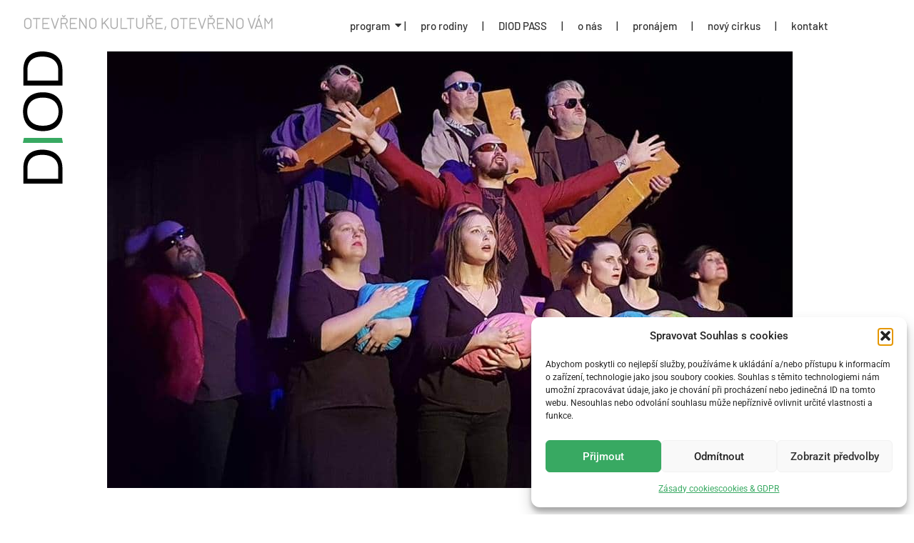

--- FILE ---
content_type: text/html; charset=UTF-8
request_url: https://diod.cz/genderama/
body_size: 27847
content:
<!DOCTYPE html>
<html lang="cs">
<head>
	<meta charset="UTF-8">
		<meta name='robots' content='index, follow, max-image-preview:large, max-snippet:-1, max-video-preview:-1' />

	<!-- This site is optimized with the Yoast SEO plugin v26.8 - https://yoast.com/product/yoast-seo-wordpress/ -->
	<title>Genderama - DIOD</title>
	<link rel="canonical" href="https://diod.cz/genderama/" />
	<meta property="og:locale" content="cs_CZ" />
	<meta property="og:type" content="article" />
	<meta property="og:title" content="Genderama - DIOD" />
	<meta property="og:description" content="DeFacto Mimo: Genderama 4. 11. 19:30 Vědecko-fantastická stereotypická travestie pro několik mužů a všechny ženy. Podoby a proměny mužství a ženství postavené na hlavu, obrácené naruby a vypuštěné bezostyšně přímo do diváků. Hrají: Jiří Varhaník, Pavel Štěpán, Jiří Šalomoun, Markéta Sokolová, Markéta Ketnerová, Kamila Koubová, Michal Kouba, Martin Kolář, Martin Kacafírek, Markéta Holoubková, Adéla Grossmannová a Klára Englišová Režie: Martin Kolář   150 Kč / 120 Kč (plné/zlevněné) zakoupením vstupenkysouhlasím s provozním řádem zveme vás 5.11.  16:00 | pro děti Ušipro princeznu DAMÚZA Interaktivní pohádka pro děti 5+ | více 24.11.  19:30 | tanec Míření MANUS Art Collective Míření je choreografií současného tance inspirovanou kaligramem G. Apollinaira, jeho geometrickou poezií i poetickou geometrií. | více 25.11.  20:00 | hudba Monkey Business Přijďte a budete spaseni,Tour 2023. Čekáte na Soudný den? Zajímá Vás spása,vzkříšení a život věčný? Zapomeňte na klasické instituce. | více" />
	<meta property="og:url" content="https://diod.cz/genderama/" />
	<meta property="og:site_name" content="DIOD" />
	<meta property="article:publisher" content="https://www.facebook.com/diod.cz" />
	<meta property="article:published_time" content="2023-09-07T12:28:48+00:00" />
	<meta property="article:modified_time" content="2024-09-27T11:00:46+00:00" />
	<meta property="og:image" content="https://diod.cz/wp-content/uploads/2023/09/genderama2.jpg" />
	<meta property="og:image:width" content="960" />
	<meta property="og:image:height" content="611" />
	<meta property="og:image:type" content="image/jpeg" />
	<meta name="author" content="admin" />
	<meta name="twitter:card" content="summary_large_image" />
	<meta name="twitter:label1" content="Napsal(a)" />
	<meta name="twitter:data1" content="admin" />
	<meta name="twitter:label2" content="Odhadovaná doba čtení" />
	<meta name="twitter:data2" content="3 minuty" />
	<script type="application/ld+json" class="yoast-schema-graph">{"@context":"https://schema.org","@graph":[{"@type":"Article","@id":"https://diod.cz/genderama/#article","isPartOf":{"@id":"https://diod.cz/genderama/"},"author":{"name":"admin","@id":"https://diod.cz/#/schema/person/c40d0611d75fa11bc03116cf12750d50"},"headline":"Genderama","datePublished":"2023-09-07T12:28:48+00:00","dateModified":"2024-09-27T11:00:46+00:00","mainEntityOfPage":{"@id":"https://diod.cz/genderama/"},"wordCount":174,"publisher":{"@id":"https://diod.cz/#organization"},"image":{"@id":"https://diod.cz/genderama/#primaryimage"},"thumbnailUrl":"https://diod.cz/wp-content/uploads/2023/09/genderama2.jpg","articleSection":["divadlo","listopad 2023"],"inLanguage":"cs"},{"@type":"WebPage","@id":"https://diod.cz/genderama/","url":"https://diod.cz/genderama/","name":"Genderama - DIOD","isPartOf":{"@id":"https://diod.cz/#website"},"primaryImageOfPage":{"@id":"https://diod.cz/genderama/#primaryimage"},"image":{"@id":"https://diod.cz/genderama/#primaryimage"},"thumbnailUrl":"https://diod.cz/wp-content/uploads/2023/09/genderama2.jpg","datePublished":"2023-09-07T12:28:48+00:00","dateModified":"2024-09-27T11:00:46+00:00","breadcrumb":{"@id":"https://diod.cz/genderama/#breadcrumb"},"inLanguage":"cs","potentialAction":[{"@type":"ReadAction","target":["https://diod.cz/genderama/"]}]},{"@type":"ImageObject","inLanguage":"cs","@id":"https://diod.cz/genderama/#primaryimage","url":"https://diod.cz/wp-content/uploads/2023/09/genderama2.jpg","contentUrl":"https://diod.cz/wp-content/uploads/2023/09/genderama2.jpg","width":960,"height":611},{"@type":"BreadcrumbList","@id":"https://diod.cz/genderama/#breadcrumb","itemListElement":[{"@type":"ListItem","position":1,"name":"Domů","item":"https://diod.cz/"},{"@type":"ListItem","position":2,"name":"Blog","item":"https://diod.cz/blog-landing-page-business-v1/"},{"@type":"ListItem","position":3,"name":"Genderama"}]},{"@type":"WebSite","@id":"https://diod.cz/#website","url":"https://diod.cz/","name":"DIOD - Divadlo otevřených dveří","description":"Divadlo otevřených dveří","publisher":{"@id":"https://diod.cz/#organization"},"potentialAction":[{"@type":"SearchAction","target":{"@type":"EntryPoint","urlTemplate":"https://diod.cz/?s={search_term_string}"},"query-input":{"@type":"PropertyValueSpecification","valueRequired":true,"valueName":"search_term_string"}}],"inLanguage":"cs"},{"@type":"Organization","@id":"https://diod.cz/#organization","name":"DIOD - Divadlo otevřených dveří","url":"https://diod.cz/","logo":{"@type":"ImageObject","inLanguage":"cs","@id":"https://diod.cz/#/schema/logo/image/","url":"https://diod.cz/wp-content/uploads/2023/09/diod-logo-web.svg","contentUrl":"https://diod.cz/wp-content/uploads/2023/09/diod-logo-web.svg","width":535,"height":174,"caption":"DIOD - Divadlo otevřených dveří"},"image":{"@id":"https://diod.cz/#/schema/logo/image/"},"sameAs":["https://www.facebook.com/diod.cz","https://www.instagram.com/diod.cz"]},{"@type":"Person","@id":"https://diod.cz/#/schema/person/c40d0611d75fa11bc03116cf12750d50","name":"admin","image":{"@type":"ImageObject","inLanguage":"cs","@id":"https://diod.cz/#/schema/person/image/","url":"https://secure.gravatar.com/avatar/4d28da3f2043175776b9809303ece951438d0108eeaaf339e6725feb1f8323cc?s=96&d=mm&r=g","contentUrl":"https://secure.gravatar.com/avatar/4d28da3f2043175776b9809303ece951438d0108eeaaf339e6725feb1f8323cc?s=96&d=mm&r=g","caption":"admin"},"sameAs":["http://new.diod.cz"],"url":"https://diod.cz/author/admin/"}]}</script>
	<!-- / Yoast SEO plugin. -->


<link rel='dns-prefetch' href='//stats.wp.com' />
<link rel="alternate" type="application/rss+xml" title="DIOD &raquo; RSS zdroj" href="https://diod.cz/feed/" />
<link rel="alternate" type="application/rss+xml" title="DIOD &raquo; RSS komentářů" href="https://diod.cz/comments/feed/" />
<link rel="alternate" title="oEmbed (JSON)" type="application/json+oembed" href="https://diod.cz/wp-json/oembed/1.0/embed?url=https%3A%2F%2Fdiod.cz%2Fgenderama%2F" />
<link rel="alternate" title="oEmbed (XML)" type="text/xml+oembed" href="https://diod.cz/wp-json/oembed/1.0/embed?url=https%3A%2F%2Fdiod.cz%2Fgenderama%2F&#038;format=xml" />
<style id='wp-img-auto-sizes-contain-inline-css' type='text/css'>
img:is([sizes=auto i],[sizes^="auto," i]){contain-intrinsic-size:3000px 1500px}
/*# sourceURL=wp-img-auto-sizes-contain-inline-css */
</style>
<style id='wp-emoji-styles-inline-css' type='text/css'>

	img.wp-smiley, img.emoji {
		display: inline !important;
		border: none !important;
		box-shadow: none !important;
		height: 1em !important;
		width: 1em !important;
		margin: 0 0.07em !important;
		vertical-align: -0.1em !important;
		background: none !important;
		padding: 0 !important;
	}
/*# sourceURL=wp-emoji-styles-inline-css */
</style>
<link rel='stylesheet' id='wp-block-library-css' href='https://diod.cz/wp-includes/css/dist/block-library/style.min.css?ver=6.9' type='text/css' media='all' />
<style id='classic-theme-styles-inline-css' type='text/css'>
/*! This file is auto-generated */
.wp-block-button__link{color:#fff;background-color:#32373c;border-radius:9999px;box-shadow:none;text-decoration:none;padding:calc(.667em + 2px) calc(1.333em + 2px);font-size:1.125em}.wp-block-file__button{background:#32373c;color:#fff;text-decoration:none}
/*# sourceURL=/wp-includes/css/classic-themes.min.css */
</style>
<link rel='stylesheet' id='mediaelement-css' href='https://diod.cz/wp-includes/js/mediaelement/mediaelementplayer-legacy.min.css?ver=4.2.17' type='text/css' media='all' />
<link rel='stylesheet' id='wp-mediaelement-css' href='https://diod.cz/wp-includes/js/mediaelement/wp-mediaelement.min.css?ver=6.9' type='text/css' media='all' />
<style id='jetpack-sharing-buttons-style-inline-css' type='text/css'>
.jetpack-sharing-buttons__services-list{display:flex;flex-direction:row;flex-wrap:wrap;gap:0;list-style-type:none;margin:5px;padding:0}.jetpack-sharing-buttons__services-list.has-small-icon-size{font-size:12px}.jetpack-sharing-buttons__services-list.has-normal-icon-size{font-size:16px}.jetpack-sharing-buttons__services-list.has-large-icon-size{font-size:24px}.jetpack-sharing-buttons__services-list.has-huge-icon-size{font-size:36px}@media print{.jetpack-sharing-buttons__services-list{display:none!important}}.editor-styles-wrapper .wp-block-jetpack-sharing-buttons{gap:0;padding-inline-start:0}ul.jetpack-sharing-buttons__services-list.has-background{padding:1.25em 2.375em}
/*# sourceURL=https://diod.cz/wp-content/plugins/jetpack/_inc/blocks/sharing-buttons/view.css */
</style>
<style id='global-styles-inline-css' type='text/css'>
:root{--wp--preset--aspect-ratio--square: 1;--wp--preset--aspect-ratio--4-3: 4/3;--wp--preset--aspect-ratio--3-4: 3/4;--wp--preset--aspect-ratio--3-2: 3/2;--wp--preset--aspect-ratio--2-3: 2/3;--wp--preset--aspect-ratio--16-9: 16/9;--wp--preset--aspect-ratio--9-16: 9/16;--wp--preset--color--black: #000000;--wp--preset--color--cyan-bluish-gray: #abb8c3;--wp--preset--color--white: #ffffff;--wp--preset--color--pale-pink: #f78da7;--wp--preset--color--vivid-red: #cf2e2e;--wp--preset--color--luminous-vivid-orange: #ff6900;--wp--preset--color--luminous-vivid-amber: #fcb900;--wp--preset--color--light-green-cyan: #7bdcb5;--wp--preset--color--vivid-green-cyan: #00d084;--wp--preset--color--pale-cyan-blue: #8ed1fc;--wp--preset--color--vivid-cyan-blue: #0693e3;--wp--preset--color--vivid-purple: #9b51e0;--wp--preset--gradient--vivid-cyan-blue-to-vivid-purple: linear-gradient(135deg,rgb(6,147,227) 0%,rgb(155,81,224) 100%);--wp--preset--gradient--light-green-cyan-to-vivid-green-cyan: linear-gradient(135deg,rgb(122,220,180) 0%,rgb(0,208,130) 100%);--wp--preset--gradient--luminous-vivid-amber-to-luminous-vivid-orange: linear-gradient(135deg,rgb(252,185,0) 0%,rgb(255,105,0) 100%);--wp--preset--gradient--luminous-vivid-orange-to-vivid-red: linear-gradient(135deg,rgb(255,105,0) 0%,rgb(207,46,46) 100%);--wp--preset--gradient--very-light-gray-to-cyan-bluish-gray: linear-gradient(135deg,rgb(238,238,238) 0%,rgb(169,184,195) 100%);--wp--preset--gradient--cool-to-warm-spectrum: linear-gradient(135deg,rgb(74,234,220) 0%,rgb(151,120,209) 20%,rgb(207,42,186) 40%,rgb(238,44,130) 60%,rgb(251,105,98) 80%,rgb(254,248,76) 100%);--wp--preset--gradient--blush-light-purple: linear-gradient(135deg,rgb(255,206,236) 0%,rgb(152,150,240) 100%);--wp--preset--gradient--blush-bordeaux: linear-gradient(135deg,rgb(254,205,165) 0%,rgb(254,45,45) 50%,rgb(107,0,62) 100%);--wp--preset--gradient--luminous-dusk: linear-gradient(135deg,rgb(255,203,112) 0%,rgb(199,81,192) 50%,rgb(65,88,208) 100%);--wp--preset--gradient--pale-ocean: linear-gradient(135deg,rgb(255,245,203) 0%,rgb(182,227,212) 50%,rgb(51,167,181) 100%);--wp--preset--gradient--electric-grass: linear-gradient(135deg,rgb(202,248,128) 0%,rgb(113,206,126) 100%);--wp--preset--gradient--midnight: linear-gradient(135deg,rgb(2,3,129) 0%,rgb(40,116,252) 100%);--wp--preset--font-size--small: 13px;--wp--preset--font-size--medium: 20px;--wp--preset--font-size--large: 36px;--wp--preset--font-size--x-large: 42px;--wp--preset--spacing--20: 0.44rem;--wp--preset--spacing--30: 0.67rem;--wp--preset--spacing--40: 1rem;--wp--preset--spacing--50: 1.5rem;--wp--preset--spacing--60: 2.25rem;--wp--preset--spacing--70: 3.38rem;--wp--preset--spacing--80: 5.06rem;--wp--preset--shadow--natural: 6px 6px 9px rgba(0, 0, 0, 0.2);--wp--preset--shadow--deep: 12px 12px 50px rgba(0, 0, 0, 0.4);--wp--preset--shadow--sharp: 6px 6px 0px rgba(0, 0, 0, 0.2);--wp--preset--shadow--outlined: 6px 6px 0px -3px rgb(255, 255, 255), 6px 6px rgb(0, 0, 0);--wp--preset--shadow--crisp: 6px 6px 0px rgb(0, 0, 0);}:where(.is-layout-flex){gap: 0.5em;}:where(.is-layout-grid){gap: 0.5em;}body .is-layout-flex{display: flex;}.is-layout-flex{flex-wrap: wrap;align-items: center;}.is-layout-flex > :is(*, div){margin: 0;}body .is-layout-grid{display: grid;}.is-layout-grid > :is(*, div){margin: 0;}:where(.wp-block-columns.is-layout-flex){gap: 2em;}:where(.wp-block-columns.is-layout-grid){gap: 2em;}:where(.wp-block-post-template.is-layout-flex){gap: 1.25em;}:where(.wp-block-post-template.is-layout-grid){gap: 1.25em;}.has-black-color{color: var(--wp--preset--color--black) !important;}.has-cyan-bluish-gray-color{color: var(--wp--preset--color--cyan-bluish-gray) !important;}.has-white-color{color: var(--wp--preset--color--white) !important;}.has-pale-pink-color{color: var(--wp--preset--color--pale-pink) !important;}.has-vivid-red-color{color: var(--wp--preset--color--vivid-red) !important;}.has-luminous-vivid-orange-color{color: var(--wp--preset--color--luminous-vivid-orange) !important;}.has-luminous-vivid-amber-color{color: var(--wp--preset--color--luminous-vivid-amber) !important;}.has-light-green-cyan-color{color: var(--wp--preset--color--light-green-cyan) !important;}.has-vivid-green-cyan-color{color: var(--wp--preset--color--vivid-green-cyan) !important;}.has-pale-cyan-blue-color{color: var(--wp--preset--color--pale-cyan-blue) !important;}.has-vivid-cyan-blue-color{color: var(--wp--preset--color--vivid-cyan-blue) !important;}.has-vivid-purple-color{color: var(--wp--preset--color--vivid-purple) !important;}.has-black-background-color{background-color: var(--wp--preset--color--black) !important;}.has-cyan-bluish-gray-background-color{background-color: var(--wp--preset--color--cyan-bluish-gray) !important;}.has-white-background-color{background-color: var(--wp--preset--color--white) !important;}.has-pale-pink-background-color{background-color: var(--wp--preset--color--pale-pink) !important;}.has-vivid-red-background-color{background-color: var(--wp--preset--color--vivid-red) !important;}.has-luminous-vivid-orange-background-color{background-color: var(--wp--preset--color--luminous-vivid-orange) !important;}.has-luminous-vivid-amber-background-color{background-color: var(--wp--preset--color--luminous-vivid-amber) !important;}.has-light-green-cyan-background-color{background-color: var(--wp--preset--color--light-green-cyan) !important;}.has-vivid-green-cyan-background-color{background-color: var(--wp--preset--color--vivid-green-cyan) !important;}.has-pale-cyan-blue-background-color{background-color: var(--wp--preset--color--pale-cyan-blue) !important;}.has-vivid-cyan-blue-background-color{background-color: var(--wp--preset--color--vivid-cyan-blue) !important;}.has-vivid-purple-background-color{background-color: var(--wp--preset--color--vivid-purple) !important;}.has-black-border-color{border-color: var(--wp--preset--color--black) !important;}.has-cyan-bluish-gray-border-color{border-color: var(--wp--preset--color--cyan-bluish-gray) !important;}.has-white-border-color{border-color: var(--wp--preset--color--white) !important;}.has-pale-pink-border-color{border-color: var(--wp--preset--color--pale-pink) !important;}.has-vivid-red-border-color{border-color: var(--wp--preset--color--vivid-red) !important;}.has-luminous-vivid-orange-border-color{border-color: var(--wp--preset--color--luminous-vivid-orange) !important;}.has-luminous-vivid-amber-border-color{border-color: var(--wp--preset--color--luminous-vivid-amber) !important;}.has-light-green-cyan-border-color{border-color: var(--wp--preset--color--light-green-cyan) !important;}.has-vivid-green-cyan-border-color{border-color: var(--wp--preset--color--vivid-green-cyan) !important;}.has-pale-cyan-blue-border-color{border-color: var(--wp--preset--color--pale-cyan-blue) !important;}.has-vivid-cyan-blue-border-color{border-color: var(--wp--preset--color--vivid-cyan-blue) !important;}.has-vivid-purple-border-color{border-color: var(--wp--preset--color--vivid-purple) !important;}.has-vivid-cyan-blue-to-vivid-purple-gradient-background{background: var(--wp--preset--gradient--vivid-cyan-blue-to-vivid-purple) !important;}.has-light-green-cyan-to-vivid-green-cyan-gradient-background{background: var(--wp--preset--gradient--light-green-cyan-to-vivid-green-cyan) !important;}.has-luminous-vivid-amber-to-luminous-vivid-orange-gradient-background{background: var(--wp--preset--gradient--luminous-vivid-amber-to-luminous-vivid-orange) !important;}.has-luminous-vivid-orange-to-vivid-red-gradient-background{background: var(--wp--preset--gradient--luminous-vivid-orange-to-vivid-red) !important;}.has-very-light-gray-to-cyan-bluish-gray-gradient-background{background: var(--wp--preset--gradient--very-light-gray-to-cyan-bluish-gray) !important;}.has-cool-to-warm-spectrum-gradient-background{background: var(--wp--preset--gradient--cool-to-warm-spectrum) !important;}.has-blush-light-purple-gradient-background{background: var(--wp--preset--gradient--blush-light-purple) !important;}.has-blush-bordeaux-gradient-background{background: var(--wp--preset--gradient--blush-bordeaux) !important;}.has-luminous-dusk-gradient-background{background: var(--wp--preset--gradient--luminous-dusk) !important;}.has-pale-ocean-gradient-background{background: var(--wp--preset--gradient--pale-ocean) !important;}.has-electric-grass-gradient-background{background: var(--wp--preset--gradient--electric-grass) !important;}.has-midnight-gradient-background{background: var(--wp--preset--gradient--midnight) !important;}.has-small-font-size{font-size: var(--wp--preset--font-size--small) !important;}.has-medium-font-size{font-size: var(--wp--preset--font-size--medium) !important;}.has-large-font-size{font-size: var(--wp--preset--font-size--large) !important;}.has-x-large-font-size{font-size: var(--wp--preset--font-size--x-large) !important;}
:where(.wp-block-post-template.is-layout-flex){gap: 1.25em;}:where(.wp-block-post-template.is-layout-grid){gap: 1.25em;}
:where(.wp-block-term-template.is-layout-flex){gap: 1.25em;}:where(.wp-block-term-template.is-layout-grid){gap: 1.25em;}
:where(.wp-block-columns.is-layout-flex){gap: 2em;}:where(.wp-block-columns.is-layout-grid){gap: 2em;}
:root :where(.wp-block-pullquote){font-size: 1.5em;line-height: 1.6;}
/*# sourceURL=global-styles-inline-css */
</style>
<link rel='stylesheet' id='cmplz-general-css' href='https://diod.cz/wp-content/plugins/complianz-gdpr/assets/css/cookieblocker.min.css?ver=1768405036' type='text/css' media='all' />
<link rel='stylesheet' id='elementor-frontend-css' href='https://diod.cz/wp-content/uploads/elementor/css/custom-frontend.min.css?ver=1769076669' type='text/css' media='all' />
<link rel='stylesheet' id='widget-image-css' href='https://diod.cz/wp-content/plugins/elementor/assets/css/widget-image.min.css?ver=3.34.2' type='text/css' media='all' />
<link rel='stylesheet' id='elementor-post-2264-css' href='https://diod.cz/wp-content/uploads/elementor/css/post-2264.css?ver=1769139951' type='text/css' media='all' />
<link rel='stylesheet' id='elementor-post-209-css' href='https://diod.cz/wp-content/uploads/elementor/css/post-209.css?ver=1769076669' type='text/css' media='all' />
<link rel='stylesheet' id='e-animation-fadeIn-css' href='https://diod.cz/wp-content/plugins/elementor/assets/lib/animations/styles/fadeIn.min.css?ver=3.34.2' type='text/css' media='all' />
<link rel='stylesheet' id='widget-heading-css' href='https://diod.cz/wp-content/plugins/elementor/assets/css/widget-heading.min.css?ver=3.34.2' type='text/css' media='all' />
<link rel='stylesheet' id='e-animation-grow-css' href='https://diod.cz/wp-content/plugins/elementor/assets/lib/animations/styles/e-animation-grow.min.css?ver=3.34.2' type='text/css' media='all' />
<link rel='stylesheet' id='widget-social-icons-css' href='https://diod.cz/wp-content/plugins/elementor/assets/css/widget-social-icons.min.css?ver=3.34.2' type='text/css' media='all' />
<link rel='stylesheet' id='e-apple-webkit-css' href='https://diod.cz/wp-content/uploads/elementor/css/custom-apple-webkit.min.css?ver=1769076669' type='text/css' media='all' />
<link rel='stylesheet' id='e-animation-fadeInLeft-css' href='https://diod.cz/wp-content/plugins/elementor/assets/lib/animations/styles/fadeInLeft.min.css?ver=3.34.2' type='text/css' media='all' />
<link rel='stylesheet' id='elementor-post-212-css' href='https://diod.cz/wp-content/uploads/elementor/css/post-212.css?ver=1769076670' type='text/css' media='all' />
<link rel='stylesheet' id='elementor-post-223-css' href='https://diod.cz/wp-content/uploads/elementor/css/post-223.css?ver=1769077645' type='text/css' media='all' />
<link rel='stylesheet' id='royal-elementor-kit-style-css' href='https://diod.cz/wp-content/themes/royal-elementor-kit/style.css?ver=1.0' type='text/css' media='all' />
<link rel='stylesheet' id='elementor-icons-css' href='https://diod.cz/wp-content/plugins/elementor/assets/lib/eicons/css/elementor-icons.min.css?ver=5.46.0' type='text/css' media='all' />
<link rel='stylesheet' id='elementor-post-6-css' href='https://diod.cz/wp-content/uploads/elementor/css/post-6.css?ver=1769076670' type='text/css' media='all' />
<link rel='stylesheet' id='widget-pp-divider-css' href='https://diod.cz/wp-content/plugins/powerpack-lite-for-elementor/assets/css/min/widget-divider.min.css?ver=2.9.8' type='text/css' media='all' />
<link rel='stylesheet' id='swiper-css' href='https://diod.cz/wp-content/plugins/elementor/assets/lib/swiper/v8/css/swiper.min.css?ver=8.4.5' type='text/css' media='all' />
<link rel='stylesheet' id='e-swiper-css' href='https://diod.cz/wp-content/plugins/elementor/assets/css/conditionals/e-swiper.min.css?ver=3.34.2' type='text/css' media='all' />
<link rel='stylesheet' id='widget-image-gallery-css' href='https://diod.cz/wp-content/uploads/elementor/css/custom-widget-image-gallery.min.css?ver=1769076669' type='text/css' media='all' />
<link rel='stylesheet' id='wpr-link-animations-css-css' href='https://diod.cz/wp-content/plugins/royal-elementor-addons/assets/css/lib/animations/wpr-link-animations.min.css?ver=1.7.1045' type='text/css' media='all' />
<link rel='stylesheet' id='wpr-text-animations-css-css' href='https://diod.cz/wp-content/plugins/royal-elementor-addons/assets/css/lib/animations/text-animations.min.css?ver=1.7.1045' type='text/css' media='all' />
<link rel='stylesheet' id='wpr-addons-css-css' href='https://diod.cz/wp-content/plugins/royal-elementor-addons/assets/css/frontend.min.css?ver=1.7.1045' type='text/css' media='all' />
<link rel='stylesheet' id='font-awesome-5-all-css' href='https://diod.cz/wp-content/plugins/elementor/assets/lib/font-awesome/css/all.min.css?ver=1.7.1045' type='text/css' media='all' />
<link rel='stylesheet' id='elementor-gf-local-barlow-css' href='https://diod.cz/wp-content/uploads/elementor/google-fonts/css/barlow.css?ver=1743604186' type='text/css' media='all' />
<link rel='stylesheet' id='elementor-gf-local-poppins-css' href='https://diod.cz/wp-content/uploads/elementor/google-fonts/css/poppins.css?ver=1743604188' type='text/css' media='all' />
<link rel='stylesheet' id='elementor-gf-local-opensans-css' href='https://diod.cz/wp-content/uploads/elementor/google-fonts/css/opensans.css?ver=1743604451' type='text/css' media='all' />
<link rel='stylesheet' id='elementor-gf-local-raleway-css' href='https://diod.cz/wp-content/uploads/elementor/google-fonts/css/raleway.css?ver=1743604457' type='text/css' media='all' />
<link rel='stylesheet' id='elementor-gf-local-roboto-css' href='https://diod.cz/wp-content/uploads/elementor/google-fonts/css/roboto.css?ver=1743604197' type='text/css' media='all' />
<link rel='stylesheet' id='elementor-gf-local-robotoslab-css' href='https://diod.cz/wp-content/uploads/elementor/google-fonts/css/robotoslab.css?ver=1743604201' type='text/css' media='all' />
<link rel='stylesheet' id='elementor-icons-shared-0-css' href='https://diod.cz/wp-content/plugins/elementor/assets/lib/font-awesome/css/fontawesome.min.css?ver=5.15.3' type='text/css' media='all' />
<link rel='stylesheet' id='elementor-icons-fa-brands-css' href='https://diod.cz/wp-content/plugins/elementor/assets/lib/font-awesome/css/brands.min.css?ver=5.15.3' type='text/css' media='all' />
<link rel='stylesheet' id='elementor-icons-fa-solid-css' href='https://diod.cz/wp-content/plugins/elementor/assets/lib/font-awesome/css/solid.min.css?ver=5.15.3' type='text/css' media='all' />
<script type="text/javascript" id="jquery-core-js-extra">
/* <![CDATA[ */
var pp = {"ajax_url":"https://diod.cz/wp-admin/admin-ajax.php"};
//# sourceURL=jquery-core-js-extra
/* ]]> */
</script>
<script type="text/javascript" data-cfasync="false" src="https://diod.cz/wp-includes/js/jquery/jquery.min.js?ver=3.7.1" id="jquery-core-js"></script>
<script type="text/javascript" data-cfasync="false" src="https://diod.cz/wp-includes/js/jquery/jquery-migrate.min.js?ver=3.4.1" id="jquery-migrate-js"></script>
<link rel="https://api.w.org/" href="https://diod.cz/wp-json/" /><link rel="alternate" title="JSON" type="application/json" href="https://diod.cz/wp-json/wp/v2/posts/2264" /><link rel="EditURI" type="application/rsd+xml" title="RSD" href="https://diod.cz/xmlrpc.php?rsd" />
<meta name="generator" content="WordPress 6.9" />
<link rel='shortlink' href='https://diod.cz/?p=2264' />
<!-- HFCM by 99 Robots - Snippet # 1: FB pixel -->
<!-- Meta Pixel Code -->
<script type="text/plain" data-service="facebook" data-category="marketing">
!function(f,b,e,v,n,t,s)
{if(f.fbq)return;n=f.fbq=function(){n.callMethod?
n.callMethod.apply(n,arguments):n.queue.push(arguments)};
if(!f._fbq)f._fbq=n;n.push=n;n.loaded=!0;n.version='2.0';
n.queue=[];t=b.createElement(e);t.async=!0;
t.src=v;s=b.getElementsByTagName(e)[0];
s.parentNode.insertBefore(t,s)}(window, document,'script',
'https://connect.facebook.net/en_US/fbevents.js');
fbq('init', '520544013852676');
fbq('track', 'PageView');
</script>
<noscript><img height="1" width="1" style="display:none"
src="https://www.facebook.com/tr?id=520544013852676&ev=PageView&noscript=1"
/></noscript>
<!-- End Meta Pixel Code -->
<!-- /end HFCM by 99 Robots -->
	<style>img#wpstats{display:none}</style>
					<style>.cmplz-hidden {
					display: none !important;
				}</style><meta name="generator" content="Elementor 3.34.2; features: additional_custom_breakpoints; settings: css_print_method-external, google_font-enabled, font_display-swap">
			<style>
				.e-con.e-parent:nth-of-type(n+4):not(.e-lazyloaded):not(.e-no-lazyload),
				.e-con.e-parent:nth-of-type(n+4):not(.e-lazyloaded):not(.e-no-lazyload) * {
					background-image: none !important;
				}
				@media screen and (max-height: 1024px) {
					.e-con.e-parent:nth-of-type(n+3):not(.e-lazyloaded):not(.e-no-lazyload),
					.e-con.e-parent:nth-of-type(n+3):not(.e-lazyloaded):not(.e-no-lazyload) * {
						background-image: none !important;
					}
				}
				@media screen and (max-height: 640px) {
					.e-con.e-parent:nth-of-type(n+2):not(.e-lazyloaded):not(.e-no-lazyload),
					.e-con.e-parent:nth-of-type(n+2):not(.e-lazyloaded):not(.e-no-lazyload) * {
						background-image: none !important;
					}
				}
			</style>
			<link rel="icon" href="https://diod.cz/wp-content/uploads/2023/09/cropped-favicon-diod-1-32x32.png" sizes="32x32" />
<link rel="icon" href="https://diod.cz/wp-content/uploads/2023/09/cropped-favicon-diod-1-192x192.png" sizes="192x192" />
<link rel="apple-touch-icon" href="https://diod.cz/wp-content/uploads/2023/09/cropped-favicon-diod-1-180x180.png" />
<meta name="msapplication-TileImage" content="https://diod.cz/wp-content/uploads/2023/09/cropped-favicon-diod-1-270x270.png" />
<style id="wpr_lightbox_styles">
				.lg-backdrop {
					background-color: rgba(0,0,0,0.6) !important;
				}
				.lg-toolbar,
				.lg-dropdown {
					background-color: rgba(0,0,0,0.8) !important;
				}
				.lg-dropdown:after {
					border-bottom-color: rgba(0,0,0,0.8) !important;
				}
				.lg-sub-html {
					background-color: rgba(0,0,0,0.8) !important;
				}
				.lg-thumb-outer,
				.lg-progress-bar {
					background-color: #444444 !important;
				}
				.lg-progress {
					background-color: #a90707 !important;
				}
				.lg-icon {
					color: #efefef !important;
					font-size: 20px !important;
				}
				.lg-icon.lg-toogle-thumb {
					font-size: 24px !important;
				}
				.lg-icon:hover,
				.lg-dropdown-text:hover {
					color: #ffffff !important;
				}
				.lg-sub-html,
				.lg-dropdown-text {
					color: #efefef !important;
					font-size: 14px !important;
				}
				#lg-counter {
					color: #efefef !important;
					font-size: 14px !important;
				}
				.lg-prev,
				.lg-next {
					font-size: 35px !important;
				}

				/* Defaults */
				.lg-icon {
				background-color: transparent !important;
				}

				#lg-counter {
				opacity: 0.9;
				}

				.lg-thumb-outer {
				padding: 0 10px;
				}

				.lg-thumb-item {
				border-radius: 0 !important;
				border: none !important;
				opacity: 0.5;
				}

				.lg-thumb-item.active {
					opacity: 1;
				}
	         </style>	<meta name="viewport" content="width=device-width, initial-scale=1.0, viewport-fit=cover" /></head>
<body data-rsssl=1 data-cmplz=1 class="wp-singular post-template post-template-elementor_canvas single single-post postid-2264 single-format-standard wp-custom-logo wp-embed-responsive wp-theme-royal-elementor-kit elementor-default elementor-template-canvas elementor-kit-6 elementor-page elementor-page-2264">
	<style>.elementor-209 .elementor-element.elementor-element-246b9cb:not(.elementor-motion-effects-element-type-background), .elementor-209 .elementor-element.elementor-element-246b9cb > .elementor-motion-effects-container > .elementor-motion-effects-layer{background-color:#FFFFFF;}.elementor-209 .elementor-element.elementor-element-246b9cb{top:0px;bottom:auto;z-index:10;transition:background 0.3s, border 0.3s, border-radius 0.3s, box-shadow 0.3s;}.elementor-209 .elementor-element.elementor-element-246b9cb + .wpr-hidden-header{top:0px;}.elementor-209 .elementor-element.elementor-element-246b9cb + .wpr-hidden-header-flex{top:0px;}.wpr-hidden-header{z-index:10;}.wpr-hidden-header-flex{z-index:10;}.elementor-209 .elementor-element.elementor-element-246b9cb > .elementor-background-overlay{transition:background 0.3s, border-radius 0.3s, opacity 0.3s;}.elementor-bc-flex-widget .elementor-209 .elementor-element.elementor-element-ca0be77.elementor-column .elementor-widget-wrap{align-items:center;}.elementor-209 .elementor-element.elementor-element-ca0be77.elementor-column.elementor-element[data-element_type="column"] > .elementor-widget-wrap.elementor-element-populated{align-content:center;align-items:center;}.elementor-209 .elementor-element.elementor-element-d5e4067{text-align:left;}.elementor-209 .elementor-element.elementor-element-d5e4067 .wpr-logo{padding:0px 0px 0px 0px;border-style:none;border-radius:0px 0px 0px 0px;}.elementor-209 .elementor-element.elementor-element-d5e4067 .wpr-logo-image{max-width:500px;}.elementor-209 .elementor-element.elementor-element-d5e4067.wpr-logo-position-left .wpr-logo-image{margin-right:0px;}.elementor-209 .elementor-element.elementor-element-d5e4067.wpr-logo-position-right .wpr-logo-image{margin-left:0px;}.elementor-209 .elementor-element.elementor-element-d5e4067.wpr-logo-position-center .wpr-logo-image{margin-bottom:0px;}.elementor-209 .elementor-element.elementor-element-d5e4067 .wpr-logo-image img{-webkit-transition-duration:0.7s;transition-duration:0.7s;}.elementor-209 .elementor-element.elementor-element-d5e4067 .wpr-logo-title{color:#605BE5;margin:0 0 0px;}.elementor-209 .elementor-element.elementor-element-d5e4067 .wpr-logo-description{color:#888888;}.elementor-bc-flex-widget .elementor-209 .elementor-element.elementor-element-3e4a204.elementor-column .elementor-widget-wrap{align-items:center;}.elementor-209 .elementor-element.elementor-element-3e4a204.elementor-column.elementor-element[data-element_type="column"] > .elementor-widget-wrap.elementor-element-populated{align-content:center;align-items:center;}.elementor-209 .elementor-element.elementor-element-3e4a204 > .elementor-element-populated{margin:0px 0px 0px 0px;--e-column-margin-right:0px;--e-column-margin-left:0px;padding:0px 0px 0px 0px;}.elementor-209 .elementor-element.elementor-element-0eb8db5 .wpr-menu-item.wpr-pointer-item{transition-duration:0.2s;}.elementor-209 .elementor-element.elementor-element-0eb8db5 .wpr-menu-item.wpr-pointer-item:before{transition-duration:0.2s;}.elementor-209 .elementor-element.elementor-element-0eb8db5 .wpr-menu-item.wpr-pointer-item:after{transition-duration:0.2s;}.elementor-209 .elementor-element.elementor-element-0eb8db5 .wpr-mobile-toggle-wrap{text-align:center;}.elementor-209 .elementor-element.elementor-element-0eb8db5 .wpr-nav-menu .wpr-menu-item,
					 .elementor-209 .elementor-element.elementor-element-0eb8db5 .wpr-nav-menu > .menu-item-has-children > .wpr-sub-icon{color:#333333;}.elementor-209 .elementor-element.elementor-element-0eb8db5 .wpr-nav-menu .wpr-menu-item:hover,
					 .elementor-209 .elementor-element.elementor-element-0eb8db5 .wpr-nav-menu > .menu-item-has-children:hover > .wpr-sub-icon,
					 .elementor-209 .elementor-element.elementor-element-0eb8db5 .wpr-nav-menu .wpr-menu-item.wpr-active-menu-item,
					 .elementor-209 .elementor-element.elementor-element-0eb8db5 .wpr-nav-menu > .menu-item-has-children.current_page_item > .wpr-sub-icon{color:#38A962;}.elementor-209 .elementor-element.elementor-element-0eb8db5.wpr-pointer-line-fx .wpr-menu-item:before,
					 .elementor-209 .elementor-element.elementor-element-0eb8db5.wpr-pointer-line-fx .wpr-menu-item:after{background-color:#38A962;}.elementor-209 .elementor-element.elementor-element-0eb8db5.wpr-pointer-border-fx .wpr-menu-item:before{border-color:#38A962;border-width:1px;}.elementor-209 .elementor-element.elementor-element-0eb8db5.wpr-pointer-background-fx .wpr-menu-item:before{background-color:#38A962;}.elementor-209 .elementor-element.elementor-element-0eb8db5 .menu-item-has-children .wpr-sub-icon{font-size:15px;}.elementor-209 .elementor-element.elementor-element-0eb8db5.wpr-pointer-background:not(.wpr-sub-icon-none) .wpr-nav-menu-horizontal .menu-item-has-children .wpr-pointer-item{padding-right:calc(15px + 0px);}.elementor-209 .elementor-element.elementor-element-0eb8db5.wpr-pointer-border:not(.wpr-sub-icon-none) .wpr-nav-menu-horizontal .menu-item-has-children .wpr-pointer-item{padding-right:calc(15px + 0px);}.elementor-209 .elementor-element.elementor-element-0eb8db5 .wpr-nav-menu .wpr-menu-item,.elementor-209 .elementor-element.elementor-element-0eb8db5 .wpr-mobile-nav-menu a,.elementor-209 .elementor-element.elementor-element-0eb8db5 .wpr-mobile-toggle-text{font-family:"Barlow", Sans-serif;font-size:15px;font-weight:500;}.elementor-209 .elementor-element.elementor-element-0eb8db5.wpr-pointer-underline .wpr-menu-item:after,
					 .elementor-209 .elementor-element.elementor-element-0eb8db5.wpr-pointer-overline .wpr-menu-item:before,
					 .elementor-209 .elementor-element.elementor-element-0eb8db5.wpr-pointer-double-line .wpr-menu-item:before,
					 .elementor-209 .elementor-element.elementor-element-0eb8db5.wpr-pointer-double-line .wpr-menu-item:after{height:1px;}.elementor-209 .elementor-element.elementor-element-0eb8db5.wpr-pointer-underline>nav>ul>li>.wpr-menu-item:after,
					 .elementor-209 .elementor-element.elementor-element-0eb8db5.wpr-pointer-overline>nav>ul>li>.wpr-menu-item:before,
					 .elementor-209 .elementor-element.elementor-element-0eb8db5.wpr-pointer-double-line>nav>ul>li>.wpr-menu-item:before,
					 .elementor-209 .elementor-element.elementor-element-0eb8db5.wpr-pointer-double-line>nav>ul>li>.wpr-menu-item:after{height:1px;}.elementor-209 .elementor-element.elementor-element-0eb8db5.wpr-pointer-border-fx>nav>ul>li>.wpr-menu-item:before{border-width:1px;}.elementor-209 .elementor-element.elementor-element-0eb8db5.wpr-pointer-underline>.elementor-widget-container>nav>ul>li>.wpr-menu-item:after,
					 .elementor-209 .elementor-element.elementor-element-0eb8db5.wpr-pointer-overline>.elementor-widget-container>nav>ul>li>.wpr-menu-item:before,
					 .elementor-209 .elementor-element.elementor-element-0eb8db5.wpr-pointer-double-line>.elementor-widget-container>nav>ul>li>.wpr-menu-item:before,
					 .elementor-209 .elementor-element.elementor-element-0eb8db5.wpr-pointer-double-line>.elementor-widget-container>nav>ul>li>.wpr-menu-item:after{height:1px;}.elementor-209 .elementor-element.elementor-element-0eb8db5.wpr-pointer-border-fx>.elementor-widget-container>nav>ul>li>.wpr-menu-item:before{border-width:1px;}.elementor-209 .elementor-element.elementor-element-0eb8db5:not(.wpr-pointer-border-fx) .wpr-menu-item.wpr-pointer-item:before{transform:translateY(-0px);}.elementor-209 .elementor-element.elementor-element-0eb8db5:not(.wpr-pointer-border-fx) .wpr-menu-item.wpr-pointer-item:after{transform:translateY(0px);}.elementor-209 .elementor-element.elementor-element-0eb8db5 .wpr-nav-menu .wpr-menu-item{padding-left:0px;padding-right:0px;padding-top:15px;padding-bottom:15px;}.elementor-209 .elementor-element.elementor-element-0eb8db5.wpr-pointer-background:not(.wpr-sub-icon-none) .wpr-nav-menu-vertical .menu-item-has-children .wpr-sub-icon{text-indent:-0px;}.elementor-209 .elementor-element.elementor-element-0eb8db5.wpr-pointer-border:not(.wpr-sub-icon-none) .wpr-nav-menu-vertical .menu-item-has-children .wpr-sub-icon{text-indent:-0px;}.elementor-209 .elementor-element.elementor-element-0eb8db5 .wpr-nav-menu > .menu-item{margin-left:13px;margin-right:13px;}.elementor-209 .elementor-element.elementor-element-0eb8db5 .wpr-nav-menu-vertical .wpr-nav-menu > li > .wpr-sub-menu{margin-left:13px;}.elementor-209 .elementor-element.elementor-element-0eb8db5.wpr-main-menu-align-left .wpr-nav-menu-vertical .wpr-nav-menu > li > .wpr-sub-icon{right:13px;}.elementor-209 .elementor-element.elementor-element-0eb8db5.wpr-main-menu-align-right .wpr-nav-menu-vertical .wpr-nav-menu > li > .wpr-sub-icon{left:13px;}.elementor-209 .elementor-element.elementor-element-0eb8db5 .wpr-sub-menu .wpr-sub-menu-item,
					 .elementor-209 .elementor-element.elementor-element-0eb8db5 .wpr-sub-menu > .menu-item-has-children .wpr-sub-icon{color:#333333;}.elementor-209 .elementor-element.elementor-element-0eb8db5 .wpr-sub-menu .wpr-sub-menu-item{background-color:#ffffff;font-family:"Barlow", Sans-serif;font-size:15px;font-weight:500;padding-left:15px;padding-right:15px;padding-top:13px;padding-bottom:13px;}.elementor-209 .elementor-element.elementor-element-0eb8db5 .wpr-sub-menu .wpr-sub-menu-item:hover,
					 .elementor-209 .elementor-element.elementor-element-0eb8db5 .wpr-sub-menu > .menu-item-has-children .wpr-sub-menu-item:hover .wpr-sub-icon,
					 .elementor-209 .elementor-element.elementor-element-0eb8db5 .wpr-sub-menu .wpr-sub-menu-item.wpr-active-menu-item,
					 .elementor-209 .elementor-element.elementor-element-0eb8db5 .wpr-sub-menu > .menu-item-has-children.current_page_item .wpr-sub-icon{color:#38A962;}.elementor-209 .elementor-element.elementor-element-0eb8db5 .wpr-sub-menu .wpr-sub-menu-item:hover,
					 .elementor-209 .elementor-element.elementor-element-0eb8db5 .wpr-sub-menu .wpr-sub-menu-item.wpr-active-menu-item{background-color:#FFFFFF;}.elementor-209 .elementor-element.elementor-element-0eb8db5 .wpr-sub-menu{width:180px;border-style:solid;border-width:1px 1px 1px 1px;border-color:#E8E8E8;}.elementor-209 .elementor-element.elementor-element-0eb8db5 .wpr-sub-menu .wpr-sub-icon{right:15px;}.elementor-209 .elementor-element.elementor-element-0eb8db5.wpr-main-menu-align-right .wpr-nav-menu-vertical .wpr-sub-menu .wpr-sub-icon{left:15px;}.elementor-209 .elementor-element.elementor-element-0eb8db5 .wpr-nav-menu-horizontal .wpr-nav-menu > li > .wpr-sub-menu{margin-top:10px;}.elementor-209 .elementor-element.elementor-element-0eb8db5 .wpr-mobile-nav-menu a,
					 .elementor-209 .elementor-element.elementor-element-0eb8db5 .wpr-mobile-nav-menu .menu-item-has-children > a:after{color:#333333;}.elementor-209 .elementor-element.elementor-element-0eb8db5 .wpr-mobile-nav-menu li{background-color:#ffffff;}.elementor-209 .elementor-element.elementor-element-0eb8db5 .wpr-mobile-nav-menu li a:hover,
					 .elementor-209 .elementor-element.elementor-element-0eb8db5 .wpr-mobile-nav-menu .menu-item-has-children > a:hover:after,
					 .elementor-209 .elementor-element.elementor-element-0eb8db5 .wpr-mobile-nav-menu li a.wpr-active-menu-item,
					 .elementor-209 .elementor-element.elementor-element-0eb8db5 .wpr-mobile-nav-menu .menu-item-has-children.current_page_item > a:hover:after{color:#ffffff;}.elementor-209 .elementor-element.elementor-element-0eb8db5 .wpr-mobile-nav-menu a:hover,
					 .elementor-209 .elementor-element.elementor-element-0eb8db5 .wpr-mobile-nav-menu a.wpr-active-menu-item{background-color:#38A962;}.elementor-209 .elementor-element.elementor-element-0eb8db5 .wpr-mobile-nav-menu a{padding-left:10px;padding-right:10px;}.elementor-209 .elementor-element.elementor-element-0eb8db5 .wpr-mobile-nav-menu .menu-item-has-children > a:after{margin-left:10px;margin-right:10px;}.elementor-209 .elementor-element.elementor-element-0eb8db5 .wpr-mobile-nav-menu .wpr-mobile-menu-item{padding-top:14px;padding-bottom:14px;}.elementor-209 .elementor-element.elementor-element-0eb8db5.wpr-mobile-divider-yes .wpr-mobile-nav-menu a{border-bottom-color:#e8e8e8;border-bottom-width:1px;}.elementor-209 .elementor-element.elementor-element-0eb8db5 .wpr-mobile-nav-menu .wpr-mobile-sub-menu-item{font-size:15px;padding-top:10px;padding-bottom:10px;}.elementor-209 .elementor-element.elementor-element-0eb8db5 .wpr-mobile-nav-menu{margin-top:10px;}.elementor-209 .elementor-element.elementor-element-0eb8db5 .wpr-mobile-toggle{border-color:#333333;width:42px;border-width:0px;}.elementor-209 .elementor-element.elementor-element-0eb8db5 .wpr-mobile-toggle-text{color:#333333;}.elementor-209 .elementor-element.elementor-element-0eb8db5 .wpr-mobile-toggle-line{background-color:#333333;height:2px;margin-bottom:4px;}.elementor-209 .elementor-element.elementor-element-0eb8db5 .wpr-mobile-toggle:hover{border-color:#38A962;}.elementor-209 .elementor-element.elementor-element-0eb8db5 .wpr-mobile-toggle:hover .wpr-mobile-toggle-text{color:#38A962;}.elementor-209 .elementor-element.elementor-element-0eb8db5 .wpr-mobile-toggle:hover .wpr-mobile-toggle-line{background-color:#38A962;}.elementor-209 .elementor-element.elementor-element-e469b46:not(.elementor-motion-effects-element-type-background), .elementor-209 .elementor-element.elementor-element-e469b46 > .elementor-motion-effects-container > .elementor-motion-effects-layer{background-color:#FFFFFF;}.elementor-209 .elementor-element.elementor-element-e469b46{top:0px;bottom:auto;z-index:10;transition:background 0.3s, border 0.3s, border-radius 0.3s, box-shadow 0.3s;}.elementor-209 .elementor-element.elementor-element-e469b46 + .wpr-hidden-header{top:0px;}.elementor-209 .elementor-element.elementor-element-e469b46 + .wpr-hidden-header-flex{top:0px;}.elementor-209 .elementor-element.elementor-element-e469b46 > .elementor-background-overlay{transition:background 0.3s, border-radius 0.3s, opacity 0.3s;}.elementor-bc-flex-widget .elementor-209 .elementor-element.elementor-element-1a18ff2.elementor-column .elementor-widget-wrap{align-items:center;}.elementor-209 .elementor-element.elementor-element-1a18ff2.elementor-column.elementor-element[data-element_type="column"] > .elementor-widget-wrap.elementor-element-populated{align-content:center;align-items:center;}.elementor-widget-image .widget-image-caption{color:var( --e-global-color-text );font-family:var( --e-global-typography-text-font-family ), Sans-serif;font-weight:var( --e-global-typography-text-font-weight );}.elementor-bc-flex-widget .elementor-209 .elementor-element.elementor-element-4ff6975.elementor-column .elementor-widget-wrap{align-items:center;}.elementor-209 .elementor-element.elementor-element-4ff6975.elementor-column.elementor-element[data-element_type="column"] > .elementor-widget-wrap.elementor-element-populated{align-content:center;align-items:center;}.elementor-209 .elementor-element.elementor-element-4ff6975 > .elementor-element-populated{margin:0px 0px 0px 0px;--e-column-margin-right:0px;--e-column-margin-left:0px;padding:0px 0px 0px 0px;}.elementor-209 .elementor-element.elementor-element-10274fa .wpr-menu-item.wpr-pointer-item{transition-duration:0.2s;}.elementor-209 .elementor-element.elementor-element-10274fa .wpr-menu-item.wpr-pointer-item:before{transition-duration:0.2s;}.elementor-209 .elementor-element.elementor-element-10274fa .wpr-menu-item.wpr-pointer-item:after{transition-duration:0.2s;}.elementor-209 .elementor-element.elementor-element-10274fa .wpr-mobile-toggle-wrap{text-align:center;}.elementor-209 .elementor-element.elementor-element-10274fa .wpr-nav-menu .wpr-menu-item,
					 .elementor-209 .elementor-element.elementor-element-10274fa .wpr-nav-menu > .menu-item-has-children > .wpr-sub-icon{color:#333333;}.elementor-209 .elementor-element.elementor-element-10274fa .wpr-nav-menu .wpr-menu-item:hover,
					 .elementor-209 .elementor-element.elementor-element-10274fa .wpr-nav-menu > .menu-item-has-children:hover > .wpr-sub-icon,
					 .elementor-209 .elementor-element.elementor-element-10274fa .wpr-nav-menu .wpr-menu-item.wpr-active-menu-item,
					 .elementor-209 .elementor-element.elementor-element-10274fa .wpr-nav-menu > .menu-item-has-children.current_page_item > .wpr-sub-icon{color:#38A962;}.elementor-209 .elementor-element.elementor-element-10274fa.wpr-pointer-line-fx .wpr-menu-item:before,
					 .elementor-209 .elementor-element.elementor-element-10274fa.wpr-pointer-line-fx .wpr-menu-item:after{background-color:#38A962;}.elementor-209 .elementor-element.elementor-element-10274fa.wpr-pointer-border-fx .wpr-menu-item:before{border-color:#38A962;border-width:1px;}.elementor-209 .elementor-element.elementor-element-10274fa.wpr-pointer-background-fx .wpr-menu-item:before{background-color:#38A962;}.elementor-209 .elementor-element.elementor-element-10274fa .menu-item-has-children .wpr-sub-icon{font-size:15px;}.elementor-209 .elementor-element.elementor-element-10274fa.wpr-pointer-background:not(.wpr-sub-icon-none) .wpr-nav-menu-horizontal .menu-item-has-children .wpr-pointer-item{padding-right:calc(15px + 0px);}.elementor-209 .elementor-element.elementor-element-10274fa.wpr-pointer-border:not(.wpr-sub-icon-none) .wpr-nav-menu-horizontal .menu-item-has-children .wpr-pointer-item{padding-right:calc(15px + 0px);}.elementor-209 .elementor-element.elementor-element-10274fa .wpr-nav-menu .wpr-menu-item,.elementor-209 .elementor-element.elementor-element-10274fa .wpr-mobile-nav-menu a,.elementor-209 .elementor-element.elementor-element-10274fa .wpr-mobile-toggle-text{font-family:"Barlow", Sans-serif;font-size:15px;font-weight:500;}.elementor-209 .elementor-element.elementor-element-10274fa.wpr-pointer-underline .wpr-menu-item:after,
					 .elementor-209 .elementor-element.elementor-element-10274fa.wpr-pointer-overline .wpr-menu-item:before,
					 .elementor-209 .elementor-element.elementor-element-10274fa.wpr-pointer-double-line .wpr-menu-item:before,
					 .elementor-209 .elementor-element.elementor-element-10274fa.wpr-pointer-double-line .wpr-menu-item:after{height:1px;}.elementor-209 .elementor-element.elementor-element-10274fa.wpr-pointer-underline>nav>ul>li>.wpr-menu-item:after,
					 .elementor-209 .elementor-element.elementor-element-10274fa.wpr-pointer-overline>nav>ul>li>.wpr-menu-item:before,
					 .elementor-209 .elementor-element.elementor-element-10274fa.wpr-pointer-double-line>nav>ul>li>.wpr-menu-item:before,
					 .elementor-209 .elementor-element.elementor-element-10274fa.wpr-pointer-double-line>nav>ul>li>.wpr-menu-item:after{height:1px;}.elementor-209 .elementor-element.elementor-element-10274fa.wpr-pointer-border-fx>nav>ul>li>.wpr-menu-item:before{border-width:1px;}.elementor-209 .elementor-element.elementor-element-10274fa.wpr-pointer-underline>.elementor-widget-container>nav>ul>li>.wpr-menu-item:after,
					 .elementor-209 .elementor-element.elementor-element-10274fa.wpr-pointer-overline>.elementor-widget-container>nav>ul>li>.wpr-menu-item:before,
					 .elementor-209 .elementor-element.elementor-element-10274fa.wpr-pointer-double-line>.elementor-widget-container>nav>ul>li>.wpr-menu-item:before,
					 .elementor-209 .elementor-element.elementor-element-10274fa.wpr-pointer-double-line>.elementor-widget-container>nav>ul>li>.wpr-menu-item:after{height:1px;}.elementor-209 .elementor-element.elementor-element-10274fa.wpr-pointer-border-fx>.elementor-widget-container>nav>ul>li>.wpr-menu-item:before{border-width:1px;}.elementor-209 .elementor-element.elementor-element-10274fa:not(.wpr-pointer-border-fx) .wpr-menu-item.wpr-pointer-item:before{transform:translateY(-0px);}.elementor-209 .elementor-element.elementor-element-10274fa:not(.wpr-pointer-border-fx) .wpr-menu-item.wpr-pointer-item:after{transform:translateY(0px);}.elementor-209 .elementor-element.elementor-element-10274fa .wpr-nav-menu .wpr-menu-item{padding-left:0px;padding-right:0px;padding-top:15px;padding-bottom:15px;}.elementor-209 .elementor-element.elementor-element-10274fa.wpr-pointer-background:not(.wpr-sub-icon-none) .wpr-nav-menu-vertical .menu-item-has-children .wpr-sub-icon{text-indent:-0px;}.elementor-209 .elementor-element.elementor-element-10274fa.wpr-pointer-border:not(.wpr-sub-icon-none) .wpr-nav-menu-vertical .menu-item-has-children .wpr-sub-icon{text-indent:-0px;}.elementor-209 .elementor-element.elementor-element-10274fa .wpr-nav-menu > .menu-item{margin-left:13px;margin-right:13px;}.elementor-209 .elementor-element.elementor-element-10274fa .wpr-nav-menu-vertical .wpr-nav-menu > li > .wpr-sub-menu{margin-left:13px;}.elementor-209 .elementor-element.elementor-element-10274fa.wpr-main-menu-align-left .wpr-nav-menu-vertical .wpr-nav-menu > li > .wpr-sub-icon{right:13px;}.elementor-209 .elementor-element.elementor-element-10274fa.wpr-main-menu-align-right .wpr-nav-menu-vertical .wpr-nav-menu > li > .wpr-sub-icon{left:13px;}.elementor-209 .elementor-element.elementor-element-10274fa .wpr-sub-menu .wpr-sub-menu-item,
					 .elementor-209 .elementor-element.elementor-element-10274fa .wpr-sub-menu > .menu-item-has-children .wpr-sub-icon{color:#333333;}.elementor-209 .elementor-element.elementor-element-10274fa .wpr-sub-menu .wpr-sub-menu-item{background-color:#ffffff;font-family:"Barlow", Sans-serif;font-size:15px;font-weight:300;padding-left:15px;padding-right:15px;padding-top:13px;padding-bottom:13px;}.elementor-209 .elementor-element.elementor-element-10274fa .wpr-sub-menu .wpr-sub-menu-item:hover,
					 .elementor-209 .elementor-element.elementor-element-10274fa .wpr-sub-menu > .menu-item-has-children .wpr-sub-menu-item:hover .wpr-sub-icon,
					 .elementor-209 .elementor-element.elementor-element-10274fa .wpr-sub-menu .wpr-sub-menu-item.wpr-active-menu-item,
					 .elementor-209 .elementor-element.elementor-element-10274fa .wpr-sub-menu > .menu-item-has-children.current_page_item .wpr-sub-icon{color:#38A962;}.elementor-209 .elementor-element.elementor-element-10274fa .wpr-sub-menu .wpr-sub-menu-item:hover,
					 .elementor-209 .elementor-element.elementor-element-10274fa .wpr-sub-menu .wpr-sub-menu-item.wpr-active-menu-item{background-color:#FFFFFF;}.elementor-209 .elementor-element.elementor-element-10274fa .wpr-sub-menu{width:180px;border-style:solid;border-width:1px 1px 1px 1px;border-color:#E8E8E8;}.elementor-209 .elementor-element.elementor-element-10274fa .wpr-sub-menu .wpr-sub-icon{right:15px;}.elementor-209 .elementor-element.elementor-element-10274fa.wpr-main-menu-align-right .wpr-nav-menu-vertical .wpr-sub-menu .wpr-sub-icon{left:15px;}.elementor-209 .elementor-element.elementor-element-10274fa .wpr-nav-menu-horizontal .wpr-nav-menu > li > .wpr-sub-menu{margin-top:10px;}.elementor-209 .elementor-element.elementor-element-10274fa .wpr-mobile-nav-menu a,
					 .elementor-209 .elementor-element.elementor-element-10274fa .wpr-mobile-nav-menu .menu-item-has-children > a:after{color:#333333;}.elementor-209 .elementor-element.elementor-element-10274fa .wpr-mobile-nav-menu li{background-color:#ffffff;}.elementor-209 .elementor-element.elementor-element-10274fa .wpr-mobile-nav-menu li a:hover,
					 .elementor-209 .elementor-element.elementor-element-10274fa .wpr-mobile-nav-menu .menu-item-has-children > a:hover:after,
					 .elementor-209 .elementor-element.elementor-element-10274fa .wpr-mobile-nav-menu li a.wpr-active-menu-item,
					 .elementor-209 .elementor-element.elementor-element-10274fa .wpr-mobile-nav-menu .menu-item-has-children.current_page_item > a:hover:after{color:#38A962;}.elementor-209 .elementor-element.elementor-element-10274fa .wpr-mobile-nav-menu a:hover,
					 .elementor-209 .elementor-element.elementor-element-10274fa .wpr-mobile-nav-menu a.wpr-active-menu-item{background-color:#FFFFFF;}.elementor-209 .elementor-element.elementor-element-10274fa .wpr-mobile-nav-menu a{padding-left:30px;padding-right:30px;}.elementor-209 .elementor-element.elementor-element-10274fa .wpr-mobile-nav-menu .menu-item-has-children > a:after{margin-left:30px;margin-right:30px;}.elementor-209 .elementor-element.elementor-element-10274fa .wpr-mobile-nav-menu .wpr-mobile-menu-item{padding-top:8px;padding-bottom:8px;}.elementor-209 .elementor-element.elementor-element-10274fa .wpr-mobile-nav-menu .wpr-mobile-sub-menu-item{font-size:25px;padding-top:10px;padding-bottom:10px;}.elementor-209 .elementor-element.elementor-element-10274fa .wpr-mobile-nav-menu{margin-top:10px;}.elementor-209 .elementor-element.elementor-element-10274fa .wpr-mobile-toggle{border-color:#38A962;width:42px;border-width:0px;}.elementor-209 .elementor-element.elementor-element-10274fa .wpr-mobile-toggle-text{color:#38A962;}.elementor-209 .elementor-element.elementor-element-10274fa .wpr-mobile-toggle-line{background-color:#38A962;height:4px;margin-bottom:4px;}.elementor-209 .elementor-element.elementor-element-10274fa .wpr-mobile-toggle:hover{border-color:#000000;}.elementor-209 .elementor-element.elementor-element-10274fa .wpr-mobile-toggle:hover .wpr-mobile-toggle-text{color:#000000;}.elementor-209 .elementor-element.elementor-element-10274fa .wpr-mobile-toggle:hover .wpr-mobile-toggle-line{background-color:#000000;}@media(min-width:768px){.elementor-209 .elementor-element.elementor-element-ca0be77{width:35%;}.elementor-209 .elementor-element.elementor-element-3e4a204{width:65%;}.elementor-209 .elementor-element.elementor-element-1a18ff2{width:40%;}.elementor-209 .elementor-element.elementor-element-4ff6975{width:60%;}}@media(max-width:1366px) and (min-width:768px){.elementor-209 .elementor-element.elementor-element-ca0be77{width:35%;}.elementor-209 .elementor-element.elementor-element-3e4a204{width:65%;}}@media(max-width:1024px) and (min-width:768px){.elementor-209 .elementor-element.elementor-element-ca0be77{width:9%;}.elementor-209 .elementor-element.elementor-element-3e4a204{width:68%;}.elementor-209 .elementor-element.elementor-element-1a18ff2{width:20%;}.elementor-209 .elementor-element.elementor-element-4ff6975{width:80%;}}@media(max-width:1366px){.elementor-209 .elementor-element.elementor-element-246b9cb{top:0px;bottom:auto;padding:0px 20px 0px 20px;}.elementor-209 .elementor-element.elementor-element-246b9cb + .wpr-hidden-header{top:0px;}.elementor-209 .elementor-element.elementor-element-246b9cb + .wpr-hidden-header-flex{top:0px;}.elementor-209 .elementor-element.elementor-element-d5e4067 .wpr-logo-image{max-width:500px;}.elementor-209 .elementor-element.elementor-element-0eb8db5 .wpr-nav-menu .wpr-menu-item{padding-left:0px;padding-right:0px;}.elementor-209 .elementor-element.elementor-element-0eb8db5.wpr-pointer-background:not(.wpr-sub-icon-none) .wpr-nav-menu-vertical .menu-item-has-children .wpr-sub-icon{text-indent:-0px;}.elementor-209 .elementor-element.elementor-element-0eb8db5.wpr-pointer-border:not(.wpr-sub-icon-none) .wpr-nav-menu-vertical .menu-item-has-children .wpr-sub-icon{text-indent:-0px;}.elementor-209 .elementor-element.elementor-element-0eb8db5 .wpr-nav-menu > .menu-item{margin-left:10px;margin-right:10px;}.elementor-209 .elementor-element.elementor-element-0eb8db5 .wpr-nav-menu-vertical .wpr-nav-menu > li > .wpr-sub-menu{margin-left:10px;}.elementor-209 .elementor-element.elementor-element-0eb8db5.wpr-main-menu-align-left .wpr-nav-menu-vertical .wpr-nav-menu > li > .wpr-sub-icon{right:10px;}.elementor-209 .elementor-element.elementor-element-0eb8db5.wpr-main-menu-align-right .wpr-nav-menu-vertical .wpr-nav-menu > li > .wpr-sub-icon{left:10px;}.elementor-209 .elementor-element.elementor-element-0eb8db5 .wpr-sub-menu .wpr-sub-menu-item{padding-left:10px;padding-right:10px;padding-top:9px;padding-bottom:9px;}.elementor-209 .elementor-element.elementor-element-0eb8db5 .wpr-sub-menu .wpr-sub-icon{right:10px;}.elementor-209 .elementor-element.elementor-element-0eb8db5.wpr-main-menu-align-right .wpr-nav-menu-vertical .wpr-sub-menu .wpr-sub-icon{left:10px;}.elementor-209 .elementor-element.elementor-element-0eb8db5 .wpr-sub-menu{border-width:1px 1px 1px 1px;}.elementor-209 .elementor-element.elementor-element-0eb8db5 .wpr-mobile-nav-menu{margin-top:21px;}.elementor-209 .elementor-element.elementor-element-e469b46{top:0px;bottom:auto;padding:0px 20px 0px 20px;}.elementor-209 .elementor-element.elementor-element-e469b46 + .wpr-hidden-header{top:0px;}.elementor-209 .elementor-element.elementor-element-e469b46 + .wpr-hidden-header-flex{top:0px;}.elementor-209 .elementor-element.elementor-element-10274fa .wpr-sub-menu .wpr-sub-menu-item{padding-left:10px;padding-right:10px;padding-top:9px;padding-bottom:9px;}.elementor-209 .elementor-element.elementor-element-10274fa .wpr-sub-menu .wpr-sub-icon{right:10px;}.elementor-209 .elementor-element.elementor-element-10274fa.wpr-main-menu-align-right .wpr-nav-menu-vertical .wpr-sub-menu .wpr-sub-icon{left:10px;}.elementor-209 .elementor-element.elementor-element-10274fa .wpr-sub-menu{border-width:1px 1px 1px 1px;}.elementor-209 .elementor-element.elementor-element-10274fa .wpr-mobile-nav-menu{margin-top:21px;}}@media(max-width:1024px){.elementor-209 .elementor-element.elementor-element-246b9cb{top:0px;bottom:auto;}.elementor-209 .elementor-element.elementor-element-246b9cb + .wpr-hidden-header{top:0px;}.elementor-209 .elementor-element.elementor-element-246b9cb + .wpr-hidden-header-flex{top:0px;}.elementor-209 .elementor-element.elementor-element-e469b46{top:0px;bottom:auto;}.elementor-209 .elementor-element.elementor-element-e469b46 + .wpr-hidden-header{top:0px;}.elementor-209 .elementor-element.elementor-element-e469b46 + .wpr-hidden-header-flex{top:0px;}.elementor-209 .elementor-element.elementor-element-1a18ff2.elementor-column > .elementor-widget-wrap{justify-content:flex-start;}.elementor-209 .elementor-element.elementor-element-1a18ff2 > .elementor-element-populated{margin:0px 0px 0px -20px;--e-column-margin-right:0px;--e-column-margin-left:-20px;padding:0px 0px 0px 0px;}.elementor-209 .elementor-element.elementor-element-0bcf801 img{width:78%;height:40px;}.elementor-209 .elementor-element.elementor-element-10274fa .wpr-nav-menu > .menu-item{margin-left:16px;margin-right:16px;}.elementor-209 .elementor-element.elementor-element-10274fa .wpr-nav-menu-vertical .wpr-nav-menu > li > .wpr-sub-menu{margin-left:16px;}.elementor-209 .elementor-element.elementor-element-10274fa.wpr-main-menu-align-left .wpr-nav-menu-vertical .wpr-nav-menu > li > .wpr-sub-icon{right:16px;}.elementor-209 .elementor-element.elementor-element-10274fa.wpr-main-menu-align-right .wpr-nav-menu-vertical .wpr-nav-menu > li > .wpr-sub-icon{left:16px;}}@media(max-width:767px){.elementor-209 .elementor-element.elementor-element-246b9cb{top:0px;bottom:auto;}.elementor-209 .elementor-element.elementor-element-246b9cb + .wpr-hidden-header{top:0px;}.elementor-209 .elementor-element.elementor-element-246b9cb + .wpr-hidden-header-flex{top:0px;}.elementor-209 .elementor-element.elementor-element-ca0be77{width:50%;}.elementor-209 .elementor-element.elementor-element-3e4a204{width:50%;}.elementor-209 .elementor-element.elementor-element-0eb8db5 .wpr-mobile-toggle-wrap{text-align:right;}.elementor-209 .elementor-element.elementor-element-0eb8db5 .wpr-sub-menu .wpr-sub-menu-item{font-size:15px;}.elementor-209 .elementor-element.elementor-element-e469b46{top:0px;bottom:auto;}.elementor-209 .elementor-element.elementor-element-e469b46 + .wpr-hidden-header{top:0px;}.elementor-209 .elementor-element.elementor-element-e469b46 + .wpr-hidden-header-flex{top:0px;}.elementor-209 .elementor-element.elementor-element-1a18ff2{width:50%;}.elementor-209 .elementor-element.elementor-element-1a18ff2 > .elementor-element-populated{margin:0px 0px 0px 0px;--e-column-margin-right:0px;--e-column-margin-left:0px;padding:0px 0px 0px 0px;}.elementor-209 .elementor-element.elementor-element-0bcf801{text-align:start;}.elementor-209 .elementor-element.elementor-element-0bcf801 img{width:77%;height:40px;}.elementor-209 .elementor-element.elementor-element-4ff6975{width:50%;}.elementor-209 .elementor-element.elementor-element-4ff6975 > .elementor-element-populated{margin:0px 0px 0px -5px;--e-column-margin-right:0px;--e-column-margin-left:-5px;padding:0px 0px 0px 0px;}.elementor-209 .elementor-element.elementor-element-10274fa .wpr-mobile-toggle-wrap{text-align:right;}.elementor-209 .elementor-element.elementor-element-10274fa .wpr-nav-menu .wpr-menu-item,.elementor-209 .elementor-element.elementor-element-10274fa .wpr-mobile-nav-menu a,.elementor-209 .elementor-element.elementor-element-10274fa .wpr-mobile-toggle-text{font-size:34px;line-height:1.2em;}.elementor-209 .elementor-element.elementor-element-10274fa .wpr-sub-menu .wpr-sub-menu-item{font-size:24px;}}</style>		<div data-elementor-type="wp-post" data-elementor-id="209" class="elementor elementor-209">
						<section data-wpr-sticky-section="yes" data-wpr-position-type="sticky" data-wpr-position-offset="0" data-wpr-position-location="top" data-wpr-sticky-devices="laptop_sticky desktop_sticky" data-wpr-custom-breakpoints="" data-wpr-active-breakpoints="mobile_sticky tablet_sticky laptop_sticky desktop_sticky" data-wpr-z-index="10" data-wpr-sticky-hide="" data-wpr-replace-header="" data-wpr-animation-duration="" data-wpr-sticky-type="sticky" class="elementor-section elementor-top-section elementor-element elementor-element-246b9cb wpr-sticky-section-yes elementor-hidden-tablet elementor-hidden-mobile elementor-section-boxed elementor-section-height-default elementor-section-height-default wpr-particle-no wpr-jarallax-no wpr-parallax-no" data-id="246b9cb" data-element_type="section" data-settings="{&quot;background_background&quot;:&quot;classic&quot;,&quot;position_offset&quot;:0,&quot;position_offset_laptop&quot;:0,&quot;position_offset_tablet&quot;:0,&quot;position_offset_mobile&quot;:0}">
						<div class="elementor-container elementor-column-gap-default">
					<div class="elementor-column elementor-col-50 elementor-top-column elementor-element elementor-element-ca0be77" data-id="ca0be77" data-element_type="column">
			<div class="elementor-widget-wrap elementor-element-populated">
						<div class="elementor-element elementor-element-d5e4067 wpr-logo-position-center elementor-widget elementor-widget-wpr-logo" data-id="d5e4067" data-element_type="widget" data-widget_type="wpr-logo.default">
				<div class="elementor-widget-container">
								
			<div class="wpr-logo elementor-clearfix">

								<picture class="wpr-logo-image">
					
										<source srcset="https://diod.cz/wp-content/uploads/2023/06/top-logo-1.jpg 1x, https://diod.cz/wp-content/uploads/2023/06/top-logo-1.jpg 2x">	
										
					<img src="https://diod.cz/wp-content/uploads/2023/06/top-logo-1.jpg" alt="">

											<a class="wpr-logo-url" rel="home" aria-label="" href="https://diod.cz/"></a>
									</picture>
				
				
									<a class="wpr-logo-url" rel="home" aria-label="" href="https://diod.cz/"></a>
				
			</div>
				
						</div>
				</div>
					</div>
		</div>
				<div class="elementor-column elementor-col-50 elementor-top-column elementor-element elementor-element-3e4a204" data-id="3e4a204" data-element_type="column">
			<div class="elementor-widget-wrap elementor-element-populated">
						<div class="elementor-element elementor-element-0eb8db5 wpr-main-menu-align-right wpr-main-menu-align--laptopcenter wpr-pointer-none wpr-main-menu-align--tabletleft wpr-main-menu-align--mobileleft wpr-sub-icon-caret-down wpr-sub-menu-fx-fade wpr-nav-menu-bp-mobile wpr-mobile-menu-full-width wpr-mobile-menu-item-align-center wpr-mobile-toggle-v1 wpr-mobile-divider-yes elementor-widget elementor-widget-wpr-nav-menu" data-id="0eb8db5" data-element_type="widget" data-settings="{&quot;menu_layout&quot;:&quot;horizontal&quot;}" data-widget_type="wpr-nav-menu.default">
				<div class="elementor-widget-container">
					<nav class="wpr-nav-menu-container wpr-nav-menu-horizontal" data-trigger="hover"><ul id="menu-1-0eb8db5" class="wpr-nav-menu"><li class="menu-item menu-item-type-custom menu-item-object-custom menu-item-has-children menu-item-7275"><a aria-haspopup="true" aria-expanded="false" href="#" class="wpr-menu-item wpr-pointer-item">program<i class="wpr-sub-icon fas" aria-hidden="true"></i></a>
<ul class="sub-menu wpr-sub-menu">
	<li class="menu-item menu-item-type-post_type menu-item-object-page menu-item-12720"><a href="https://diod.cz/program-leden-2026/" class="wpr-sub-menu-item">leden</a></li>
	<li class="menu-item menu-item-type-post_type menu-item-object-page menu-item-12719"><a href="https://diod.cz/program-unor-2026/" class="wpr-sub-menu-item">únor</a></li>
	<li class="menu-item menu-item-type-post_type menu-item-object-page menu-item-13362"><a href="https://diod.cz/program-brezen-2026/" class="wpr-sub-menu-item">březen</a></li>
	<li class="menu-item menu-item-type-post_type menu-item-object-page menu-item-7279"><a href="https://diod.cz/pripravujeme/" class="wpr-sub-menu-item">připravujeme</a></li>
	<li class="menu-item menu-item-type-post_type menu-item-object-page menu-item-7916"><a href="https://diod.cz/archiv/" class="wpr-sub-menu-item">archiv</a></li>
</ul>
</li>
<li class="menu-item menu-item-type-custom menu-item-object-custom menu-item-7276"><a href="#" class="wpr-menu-item wpr-pointer-item">|</a></li>
<li class="menu-item menu-item-type-post_type menu-item-object-page menu-item-12338"><a href="https://diod.cz/pro-rodiny/" class="wpr-menu-item wpr-pointer-item">pro rodiny</a></li>
<li class="menu-item menu-item-type-custom menu-item-object-custom menu-item-12308"><a href="#" class="wpr-menu-item wpr-pointer-item">|</a></li>
<li class="menu-item menu-item-type-post_type menu-item-object-page menu-item-986"><a href="https://diod.cz/diod-pass/" class="wpr-menu-item wpr-pointer-item">DIOD PASS</a></li>
<li class="menu-item menu-item-type-custom menu-item-object-custom menu-item-1548"><a href="#" class="wpr-menu-item wpr-pointer-item">|</a></li>
<li class="menu-item menu-item-type-post_type menu-item-object-page menu-item-985"><a href="https://diod.cz/o-nas/" class="wpr-menu-item wpr-pointer-item">o nás</a></li>
<li class="menu-item menu-item-type-custom menu-item-object-custom menu-item-1549"><a href="#" class="wpr-menu-item wpr-pointer-item">|</a></li>
<li class="menu-item menu-item-type-post_type menu-item-object-page menu-item-1033"><a href="https://diod.cz/pronajem/" class="wpr-menu-item wpr-pointer-item">pronájem</a></li>
<li class="menu-item menu-item-type-custom menu-item-object-custom menu-item-1550"><a href="#" class="wpr-menu-item wpr-pointer-item">|</a></li>
<li class="menu-item menu-item-type-post_type menu-item-object-page menu-item-1147"><a href="https://diod.cz/novy-cirkus/" class="wpr-menu-item wpr-pointer-item">nový cirkus</a></li>
<li class="menu-item menu-item-type-custom menu-item-object-custom menu-item-1551"><a href="#" class="wpr-menu-item wpr-pointer-item">|</a></li>
<li class="menu-item menu-item-type-post_type menu-item-object-page menu-item-1042"><a href="https://diod.cz/kontakt/" class="wpr-menu-item wpr-pointer-item">kontakt</a></li>
</ul></nav><nav class="wpr-mobile-nav-menu-container"><div class="wpr-mobile-toggle-wrap"><div class="wpr-mobile-toggle"><span class="wpr-mobile-toggle-line"></span><span class="wpr-mobile-toggle-line"></span><span class="wpr-mobile-toggle-line"></span></div></div><ul id="mobile-menu-2-0eb8db5" class="wpr-mobile-nav-menu"><li class="menu-item menu-item-type-custom menu-item-object-custom menu-item-has-children menu-item-7275"><a href="#" class="wpr-mobile-menu-item">program</a>
<ul class="sub-menu wpr-sub-menu">
	<li class="menu-item menu-item-type-post_type menu-item-object-page menu-item-12720"><a href="https://diod.cz/program-leden-2026/" class="wpr-mobile-sub-menu-item">leden</a></li>
	<li class="menu-item menu-item-type-post_type menu-item-object-page menu-item-12719"><a href="https://diod.cz/program-unor-2026/" class="wpr-mobile-sub-menu-item">únor</a></li>
	<li class="menu-item menu-item-type-post_type menu-item-object-page menu-item-13362"><a href="https://diod.cz/program-brezen-2026/" class="wpr-mobile-sub-menu-item">březen</a></li>
	<li class="menu-item menu-item-type-post_type menu-item-object-page menu-item-7279"><a href="https://diod.cz/pripravujeme/" class="wpr-mobile-sub-menu-item">připravujeme</a></li>
	<li class="menu-item menu-item-type-post_type menu-item-object-page menu-item-7916"><a href="https://diod.cz/archiv/" class="wpr-mobile-sub-menu-item">archiv</a></li>
</ul>
</li>
<li class="menu-item menu-item-type-custom menu-item-object-custom menu-item-7276"><a href="#" class="wpr-mobile-menu-item">|</a></li>
<li class="menu-item menu-item-type-post_type menu-item-object-page menu-item-12338"><a href="https://diod.cz/pro-rodiny/" class="wpr-mobile-menu-item">pro rodiny</a></li>
<li class="menu-item menu-item-type-custom menu-item-object-custom menu-item-12308"><a href="#" class="wpr-mobile-menu-item">|</a></li>
<li class="menu-item menu-item-type-post_type menu-item-object-page menu-item-986"><a href="https://diod.cz/diod-pass/" class="wpr-mobile-menu-item">DIOD PASS</a></li>
<li class="menu-item menu-item-type-custom menu-item-object-custom menu-item-1548"><a href="#" class="wpr-mobile-menu-item">|</a></li>
<li class="menu-item menu-item-type-post_type menu-item-object-page menu-item-985"><a href="https://diod.cz/o-nas/" class="wpr-mobile-menu-item">o nás</a></li>
<li class="menu-item menu-item-type-custom menu-item-object-custom menu-item-1549"><a href="#" class="wpr-mobile-menu-item">|</a></li>
<li class="menu-item menu-item-type-post_type menu-item-object-page menu-item-1033"><a href="https://diod.cz/pronajem/" class="wpr-mobile-menu-item">pronájem</a></li>
<li class="menu-item menu-item-type-custom menu-item-object-custom menu-item-1550"><a href="#" class="wpr-mobile-menu-item">|</a></li>
<li class="menu-item menu-item-type-post_type menu-item-object-page menu-item-1147"><a href="https://diod.cz/novy-cirkus/" class="wpr-mobile-menu-item">nový cirkus</a></li>
<li class="menu-item menu-item-type-custom menu-item-object-custom menu-item-1551"><a href="#" class="wpr-mobile-menu-item">|</a></li>
<li class="menu-item menu-item-type-post_type menu-item-object-page menu-item-1042"><a href="https://diod.cz/kontakt/" class="wpr-mobile-menu-item">kontakt</a></li>
</ul></nav>				</div>
				</div>
					</div>
		</div>
					</div>
		</section>
				<section data-wpr-sticky-section="yes" data-wpr-position-type="sticky" data-wpr-position-offset="0" data-wpr-position-location="top" data-wpr-sticky-devices="mobile_sticky tablet_sticky" data-wpr-custom-breakpoints="" data-wpr-active-breakpoints="mobile_sticky tablet_sticky laptop_sticky desktop_sticky" data-wpr-z-index="10" data-wpr-sticky-hide="" data-wpr-replace-header="" data-wpr-animation-duration="" data-wpr-sticky-type="sticky" class="elementor-section elementor-top-section elementor-element elementor-element-e469b46 wpr-sticky-section-yes elementor-hidden-desktop elementor-hidden-laptop elementor-section-boxed elementor-section-height-default elementor-section-height-default wpr-particle-no wpr-jarallax-no wpr-parallax-no" data-id="e469b46" data-element_type="section" data-settings="{&quot;background_background&quot;:&quot;classic&quot;,&quot;position_offset&quot;:0,&quot;position_offset_laptop&quot;:0,&quot;position_offset_tablet&quot;:0,&quot;position_offset_mobile&quot;:0}">
						<div class="elementor-container elementor-column-gap-default">
					<div class="elementor-column elementor-col-50 elementor-top-column elementor-element elementor-element-1a18ff2" data-id="1a18ff2" data-element_type="column">
			<div class="elementor-widget-wrap elementor-element-populated">
						<div class="elementor-element elementor-element-0bcf801 elementor-widget elementor-widget-image" data-id="0bcf801" data-element_type="widget" data-widget_type="image.default">
				<div class="elementor-widget-container">
																<a href="https://diod.cz">
							<img width="960" height="960" src="https://diod.cz/wp-content/uploads/2023/09/diod-logo-web.svg" class="attachment-large size-large wp-image-1894" alt="" />								</a>
															</div>
				</div>
					</div>
		</div>
				<div class="elementor-column elementor-col-50 elementor-top-column elementor-element elementor-element-4ff6975" data-id="4ff6975" data-element_type="column">
			<div class="elementor-widget-wrap elementor-element-populated">
						<div class="elementor-element elementor-element-10274fa wpr-main-menu-align-right wpr-main-menu-align--laptopcenter wpr-pointer-none wpr-main-menu-align--mobilecenter wpr-mobile-menu-item-align-left wpr-main-menu-align--tabletright wpr-sub-icon-caret-down wpr-sub-menu-fx-fade wpr-nav-menu-bp-mobile wpr-mobile-menu-full-width wpr-mobile-toggle-v1 elementor-widget elementor-widget-wpr-nav-menu" data-id="10274fa" data-element_type="widget" data-settings="{&quot;menu_layout&quot;:&quot;horizontal&quot;}" data-widget_type="wpr-nav-menu.default">
				<div class="elementor-widget-container">
					<nav class="wpr-nav-menu-container wpr-nav-menu-horizontal" data-trigger="hover"><ul id="menu-1-10274fa" class="wpr-nav-menu"><li class="menu-item menu-item-type-custom menu-item-object-custom menu-item-home menu-item-has-children menu-item-1984"><a aria-haspopup="true" aria-expanded="false" href="https://diod.cz/#program" class="wpr-menu-item wpr-pointer-item">program<i class="wpr-sub-icon fas" aria-hidden="true"></i></a>
<ul class="sub-menu wpr-sub-menu">
	<li class="menu-item menu-item-type-post_type menu-item-object-page menu-item-12723"><a href="https://diod.cz/program-leden-2026/" class="wpr-sub-menu-item">leden</a></li>
	<li class="menu-item menu-item-type-post_type menu-item-object-page menu-item-12663"><a href="https://diod.cz/program-unor-2026/" class="wpr-sub-menu-item">únor</a></li>
	<li class="menu-item menu-item-type-post_type menu-item-object-page menu-item-13364"><a href="https://diod.cz/program-brezen-2026/" class="wpr-sub-menu-item">březen</a></li>
	<li class="menu-item menu-item-type-post_type menu-item-object-page menu-item-8049"><a href="https://diod.cz/pripravujeme/" class="wpr-sub-menu-item">připravujeme</a></li>
	<li class="menu-item menu-item-type-post_type menu-item-object-page menu-item-8048"><a href="https://diod.cz/archiv/" class="wpr-sub-menu-item">archiv</a></li>
</ul>
</li>
<li class="menu-item menu-item-type-post_type menu-item-object-page menu-item-1979"><a href="https://diod.cz/o-nas/" class="wpr-menu-item wpr-pointer-item">o nás</a></li>
<li class="menu-item menu-item-type-post_type menu-item-object-page menu-item-12314"><a href="https://diod.cz/pro-rodiny/" class="wpr-menu-item wpr-pointer-item">pro rodiny</a></li>
<li class="menu-item menu-item-type-post_type menu-item-object-page menu-item-1976"><a href="https://diod.cz/diod-pass/" class="wpr-menu-item wpr-pointer-item">DIOD PASS</a></li>
<li class="menu-item menu-item-type-post_type menu-item-object-page menu-item-1983"><a href="https://diod.cz/pronajem/" class="wpr-menu-item wpr-pointer-item">pronájem</a></li>
<li class="menu-item menu-item-type-post_type menu-item-object-page menu-item-1978"><a href="https://diod.cz/novy-cirkus/" class="wpr-menu-item wpr-pointer-item">nový cirkus</a></li>
<li class="menu-item menu-item-type-post_type menu-item-object-page menu-item-1977"><a href="https://diod.cz/kontakt/" class="wpr-menu-item wpr-pointer-item">kontakt</a></li>
</ul></nav><nav class="wpr-mobile-nav-menu-container"><div class="wpr-mobile-toggle-wrap"><div class="wpr-mobile-toggle"><span class="wpr-mobile-toggle-line"></span><span class="wpr-mobile-toggle-line"></span><span class="wpr-mobile-toggle-line"></span></div></div><ul id="mobile-menu-2-10274fa" class="wpr-mobile-nav-menu"><li class="menu-item menu-item-type-custom menu-item-object-custom menu-item-home menu-item-has-children menu-item-1984"><a href="https://diod.cz/#program" class="wpr-mobile-menu-item">program</a>
<ul class="sub-menu wpr-sub-menu">
	<li class="menu-item menu-item-type-post_type menu-item-object-page menu-item-12723"><a href="https://diod.cz/program-leden-2026/" class="wpr-mobile-sub-menu-item">leden</a></li>
	<li class="menu-item menu-item-type-post_type menu-item-object-page menu-item-12663"><a href="https://diod.cz/program-unor-2026/" class="wpr-mobile-sub-menu-item">únor</a></li>
	<li class="menu-item menu-item-type-post_type menu-item-object-page menu-item-13364"><a href="https://diod.cz/program-brezen-2026/" class="wpr-mobile-sub-menu-item">březen</a></li>
	<li class="menu-item menu-item-type-post_type menu-item-object-page menu-item-8049"><a href="https://diod.cz/pripravujeme/" class="wpr-mobile-sub-menu-item">připravujeme</a></li>
	<li class="menu-item menu-item-type-post_type menu-item-object-page menu-item-8048"><a href="https://diod.cz/archiv/" class="wpr-mobile-sub-menu-item">archiv</a></li>
</ul>
</li>
<li class="menu-item menu-item-type-post_type menu-item-object-page menu-item-1979"><a href="https://diod.cz/o-nas/" class="wpr-mobile-menu-item">o nás</a></li>
<li class="menu-item menu-item-type-post_type menu-item-object-page menu-item-12314"><a href="https://diod.cz/pro-rodiny/" class="wpr-mobile-menu-item">pro rodiny</a></li>
<li class="menu-item menu-item-type-post_type menu-item-object-page menu-item-1976"><a href="https://diod.cz/diod-pass/" class="wpr-mobile-menu-item">DIOD PASS</a></li>
<li class="menu-item menu-item-type-post_type menu-item-object-page menu-item-1983"><a href="https://diod.cz/pronajem/" class="wpr-mobile-menu-item">pronájem</a></li>
<li class="menu-item menu-item-type-post_type menu-item-object-page menu-item-1978"><a href="https://diod.cz/novy-cirkus/" class="wpr-mobile-menu-item">nový cirkus</a></li>
<li class="menu-item menu-item-type-post_type menu-item-object-page menu-item-1977"><a href="https://diod.cz/kontakt/" class="wpr-mobile-menu-item">kontakt</a></li>
</ul></nav>				</div>
				</div>
					</div>
		</div>
					</div>
		</section>
				</div>
				<div data-elementor-type="wp-post" data-elementor-id="2264" class="elementor elementor-2264">
						<section class="elementor-section elementor-top-section elementor-element elementor-element-ba320da elementor-section-boxed elementor-section-height-default elementor-section-height-default wpr-particle-no wpr-jarallax-no wpr-parallax-no wpr-sticky-section-no" data-id="ba320da" data-element_type="section" data-settings="{&quot;background_background&quot;:&quot;classic&quot;}">
						<div class="elementor-container elementor-column-gap-default">
					<div class="elementor-column elementor-col-50 elementor-top-column elementor-element elementor-element-b779c37 elementor-hidden-tablet elementor-hidden-mobile" data-id="b779c37" data-element_type="column">
			<div class="elementor-widget-wrap elementor-element-populated">
						<div class="elementor-element elementor-element-d01ac30 elementor-widget elementor-widget-image" data-id="d01ac30" data-element_type="widget" data-widget_type="image.default">
				<div class="elementor-widget-container">
																<a href="https://diod.cz/">
							<img fetchpriority="high" decoding="async" width="308" height="1024" src="https://diod.cz/wp-content/uploads/2023/08/logo-web-svisle.svg" class="attachment-large size-large wp-image-609" alt="" />								</a>
															</div>
				</div>
					</div>
		</div>
				<div class="elementor-column elementor-col-50 elementor-top-column elementor-element elementor-element-e2a31fd" data-id="e2a31fd" data-element_type="column">
			<div class="elementor-widget-wrap elementor-element-populated">
						<div class="elementor-element elementor-element-c9e96e6 elementor-widget elementor-widget-image" data-id="c9e96e6" data-element_type="widget" data-widget_type="image.default">
				<div class="elementor-widget-container">
															<img decoding="async" width="960" height="611" src="https://diod.cz/wp-content/uploads/2023/09/genderama2.jpg" class="attachment-full size-full wp-image-2566" alt="" srcset="https://diod.cz/wp-content/uploads/2023/09/genderama2.jpg 960w, https://diod.cz/wp-content/uploads/2023/09/genderama2-300x191.jpg 300w, https://diod.cz/wp-content/uploads/2023/09/genderama2-768x489.jpg 768w" sizes="(max-width: 960px) 100vw, 960px" />															</div>
				</div>
					</div>
		</div>
					</div>
		</section>
				<section class="elementor-section elementor-top-section elementor-element elementor-element-f4df8e8 elementor-section-boxed elementor-section-height-default elementor-section-height-default wpr-particle-no wpr-jarallax-no wpr-parallax-no wpr-sticky-section-no" data-id="f4df8e8" data-element_type="section">
						<div class="elementor-container elementor-column-gap-default">
					<div class="elementor-column elementor-col-100 elementor-top-column elementor-element elementor-element-660d935" data-id="660d935" data-element_type="column">
			<div class="elementor-widget-wrap elementor-element-populated">
						<div class="elementor-element elementor-element-36b7d42 elementor-widget elementor-widget-heading" data-id="36b7d42" data-element_type="widget" data-widget_type="heading.default">
				<div class="elementor-widget-container">
					<h2 class="elementor-heading-title elementor-size-default">DeFacto Mimo: Genderama</h2>				</div>
				</div>
				<section class="elementor-section elementor-inner-section elementor-element elementor-element-4b1d239 elementor-section-boxed elementor-section-height-default elementor-section-height-default wpr-particle-no wpr-jarallax-no wpr-parallax-no wpr-sticky-section-no" data-id="4b1d239" data-element_type="section">
						<div class="elementor-container elementor-column-gap-default">
					<div class="elementor-column elementor-col-20 elementor-inner-column elementor-element elementor-element-098f32d elementor-hidden-tablet elementor-hidden-mobile" data-id="098f32d" data-element_type="column">
			<div class="elementor-widget-wrap elementor-element-populated">
						<div class="elementor-element elementor-element-ee3b3cb elementor-widget elementor-widget-image" data-id="ee3b3cb" data-element_type="widget" data-widget_type="image.default">
				<div class="elementor-widget-container">
															<img decoding="async" width="125" height="600" src="https://diod.cz/wp-content/uploads/2023/08/divadlo-e1693344551526.jpg" class="attachment-large size-large wp-image-801" alt="" />															</div>
				</div>
					</div>
		</div>
				<div class="elementor-column elementor-col-20 elementor-inner-column elementor-element elementor-element-9bcabd6" data-id="9bcabd6" data-element_type="column">
			<div class="elementor-widget-wrap elementor-element-populated">
						<div class="elementor-element elementor-element-1645ed0 elementor-widget elementor-widget-heading" data-id="1645ed0" data-element_type="widget" data-widget_type="heading.default">
				<div class="elementor-widget-container">
					<h4 class="elementor-heading-title elementor-size-default">4. 11.</h4>				</div>
				</div>
				<div class="elementor-element elementor-element-adb1243 elementor-widget elementor-widget-heading" data-id="adb1243" data-element_type="widget" data-widget_type="heading.default">
				<div class="elementor-widget-container">
					<h4 class="elementor-heading-title elementor-size-default">19:30</h4>				</div>
				</div>
					</div>
		</div>
				<div class="elementor-column elementor-col-20 elementor-inner-column elementor-element elementor-element-3127c0c" data-id="3127c0c" data-element_type="column">
			<div class="elementor-widget-wrap elementor-element-populated">
						<div class="elementor-element elementor-element-a4a02b3 elementor-widget elementor-widget-text-editor" data-id="a4a02b3" data-element_type="widget" data-widget_type="text-editor.default">
				<div class="elementor-widget-container">
									<p></p><p><span data-sheets-formula-bar-text-style="font-size:13px;color:#000000;font-weight:normal;text-decoration:none;font-family:'docs-Calibri';font-style:normal;text-decoration-skip-ink:none;">Vědecko-fantastická stereotypická travestie pro několik mužů a všechny ženy.</span></p><p><span data-sheets-formula-bar-text-style="font-size:13px;color:#000000;font-weight:normal;text-decoration:none;font-family:'docs-Calibri';font-style:normal;text-decoration-skip-ink:none;">Podoby a proměny mužství a ženství postavené na hlavu, obrácené naruby a vypuštěné bezostyšně přímo do diváků.</span></p><p><span data-sheets-formula-bar-text-style="font-size:13px;color:#000000;font-weight:normal;text-decoration:none;font-family:'docs-Calibri';font-style:normal;text-decoration-skip-ink:none;"><strong>Hrají:</strong> Jiří Varhaník, Pavel Štěpán, Jiří Šalomoun, Markéta Sokolová, Markéta Ketnerová, Kamila Koubová, Michal Kouba, Martin Kolář, Martin Kacafírek, Markéta Holoubková, Adéla Grossmannová a Klára Englišová</span></p><p><span data-sheets-formula-bar-text-style="font-size:13px;color:#000000;font-weight:normal;text-decoration:none;font-family:'docs-Calibri';font-style:normal;text-decoration-skip-ink:none;"><strong>Režie:</strong> Martin Kolář</span></p><p> </p><p></p>								</div>
				</div>
					</div>
		</div>
				<div class="elementor-column elementor-col-20 elementor-inner-column elementor-element elementor-element-5356e99 elementor-hidden-mobile" data-id="5356e99" data-element_type="column">
			<div class="elementor-widget-wrap elementor-element-populated">
						<div class="elementor-element elementor-element-573c279 elementor-widget elementor-widget-pp-divider" data-id="573c279" data-element_type="widget" data-widget_type="pp-divider.default">
				<div class="elementor-widget-container">
							<div class="pp-divider-wrap">
							<div class="pp-divider pp-divider-vertical vertical"></div>
						</div>    
						</div>
				</div>
					</div>
		</div>
				<div class="elementor-column elementor-col-20 elementor-inner-column elementor-element elementor-element-d9350ea" data-id="d9350ea" data-element_type="column">
			<div class="elementor-widget-wrap elementor-element-populated">
						<div class="elementor-element elementor-element-485a9d6 elementor-widget elementor-widget-heading" data-id="485a9d6" data-element_type="widget" data-widget_type="heading.default">
				<div class="elementor-widget-container">
					<h4 class="elementor-heading-title elementor-size-default">150 Kč / 120 Kč</h4>				</div>
				</div>
				<div class="elementor-element elementor-element-9f58212 elementor-widget elementor-widget-heading" data-id="9f58212" data-element_type="widget" data-widget_type="heading.default">
				<div class="elementor-widget-container">
					<h4 class="elementor-heading-title elementor-size-default">(plné/zlevněné)</h4>				</div>
				</div>
				<div class="elementor-element elementor-element-16af471 elementor-widget elementor-widget-image" data-id="16af471" data-element_type="widget" data-widget_type="image.default">
				<div class="elementor-widget-container">
																<a href="https://goout.net/cs/listky/genderama/outt/" target="_blank">
							<img loading="lazy" decoding="async" width="283" height="141" src="https://diod.cz/wp-content/uploads/2023/08/Loga-DIOD-web-11.svg" class="attachment-full size-full wp-image-823" alt="" />								</a>
															</div>
				</div>
				<div class="elementor-element elementor-element-0b15b8f elementor-widget elementor-widget-text-editor" data-id="0b15b8f" data-element_type="widget" data-widget_type="text-editor.default">
				<div class="elementor-widget-container">
									<p>zakoupením vstupenky<br /><strong>souhlasím s</strong> <a href="https://diod.cz/provozni-rad" target="_blank" rel="noopener"><span style="color: #38a962;">provozním řádem</span></a></p>								</div>
				</div>
					</div>
		</div>
					</div>
		</section>
					</div>
		</div>
					</div>
		</section>
				<section class="elementor-section elementor-top-section elementor-element elementor-element-4416a15 elementor-section-boxed elementor-section-height-default elementor-section-height-default wpr-particle-no wpr-jarallax-no wpr-parallax-no wpr-sticky-section-no" data-id="4416a15" data-element_type="section">
						<div class="elementor-container elementor-column-gap-default">
					<div class="elementor-column elementor-col-100 elementor-top-column elementor-element elementor-element-3b68c56" data-id="3b68c56" data-element_type="column">
			<div class="elementor-widget-wrap elementor-element-populated">
						<section class="elementor-section elementor-inner-section elementor-element elementor-element-c126cc8 elementor-section-boxed elementor-section-height-default elementor-section-height-default wpr-particle-no wpr-jarallax-no wpr-parallax-no wpr-sticky-section-no" data-id="c126cc8" data-element_type="section">
						<div class="elementor-container elementor-column-gap-default">
					<div class="elementor-column elementor-col-50 elementor-inner-column elementor-element elementor-element-3c904e9 elementor-hidden-tablet elementor-hidden-mobile" data-id="3c904e9" data-element_type="column">
			<div class="elementor-widget-wrap">
							</div>
		</div>
				<div class="elementor-column elementor-col-50 elementor-inner-column elementor-element elementor-element-b0c4b81" data-id="b0c4b81" data-element_type="column">
			<div class="elementor-widget-wrap elementor-element-populated">
						<div class="elementor-element elementor-element-c07fa10 elementor-widget elementor-widget-image" data-id="c07fa10" data-element_type="widget" data-widget_type="image.default">
				<div class="elementor-widget-container">
															<img loading="lazy" decoding="async" width="600" height="125" src="https://diod.cz/wp-content/uploads/2023/06/galerie-e1693342791328.jpg" class="attachment-large size-large wp-image-781" alt="" srcset="https://diod.cz/wp-content/uploads/2023/06/galerie-e1693342791328.jpg 600w, https://diod.cz/wp-content/uploads/2023/06/galerie-e1693342791328-300x63.jpg 300w" sizes="(max-width: 600px) 100vw, 600px" />															</div>
				</div>
				<div class="elementor-element elementor-element-0321906 gallery-spacing-custom elementor-widget elementor-widget-image-gallery" data-id="0321906" data-element_type="widget" data-widget_type="image-gallery.default">
				<div class="elementor-widget-container">
							<div class="elementor-image-gallery">
			<div id='gallery-1' class='gallery galleryid-2264 gallery-columns-4 gallery-size-large'><figure class='gallery-item'>
			<div class='gallery-icon landscape'>
				<a data-elementor-open-lightbox="yes" data-elementor-lightbox-slideshow="0321906" data-elementor-lightbox-title="genderama2" data-e-action-hash="#elementor-action%3Aaction%3Dlightbox%26settings%3DeyJpZCI6MjU2NiwidXJsIjoiaHR0cHM6XC9cL2Rpb2QuY3pcL3dwLWNvbnRlbnRcL3VwbG9hZHNcLzIwMjNcLzA5XC9nZW5kZXJhbWEyLmpwZyIsInNsaWRlc2hvdyI6IjAzMjE5MDYifQ%3D%3D" href='https://diod.cz/wp-content/uploads/2023/09/genderama2.jpg'><img loading="lazy" decoding="async" width="960" height="611" src="https://diod.cz/wp-content/uploads/2023/09/genderama2.jpg" class="attachment-large size-large" alt="" srcset="https://diod.cz/wp-content/uploads/2023/09/genderama2.jpg 960w, https://diod.cz/wp-content/uploads/2023/09/genderama2-300x191.jpg 300w, https://diod.cz/wp-content/uploads/2023/09/genderama2-768x489.jpg 768w" sizes="(max-width: 960px) 100vw, 960px" /></a>
			</div></figure>
		</div>
		</div>
						</div>
				</div>
					</div>
		</div>
					</div>
		</section>
					</div>
		</div>
					</div>
		</section>
				<section class="elementor-section elementor-top-section elementor-element elementor-element-ec3924b elementor-section-boxed elementor-section-height-default elementor-section-height-default wpr-particle-no wpr-jarallax-no wpr-parallax-no wpr-sticky-section-no" data-id="ec3924b" data-element_type="section" data-settings="{&quot;background_background&quot;:&quot;classic&quot;}">
						<div class="elementor-container elementor-column-gap-default">
					<div class="elementor-column elementor-col-14 elementor-top-column elementor-element elementor-element-3cfd7da elementor-hidden-tablet elementor-hidden-mobile" data-id="3cfd7da" data-element_type="column">
			<div class="elementor-widget-wrap elementor-element-populated">
						<div class="elementor-element elementor-element-ec02b63 animated-slow elementor-invisible elementor-widget elementor-widget-image" data-id="ec02b63" data-element_type="widget" data-settings="{&quot;_animation&quot;:&quot;fadeInLeft&quot;}" data-widget_type="image.default">
				<div class="elementor-widget-container">
															<img loading="lazy" decoding="async" width="125" height="600" src="https://diod.cz/wp-content/uploads/2023/08/zveme-vas-1-e1693210703701.jpg" class="attachment-full size-full wp-image-612" alt="" />															</div>
				</div>
					</div>
		</div>
				<div class="elementor-column elementor-col-14 elementor-top-column elementor-element elementor-element-f11d11c elementor-hidden-tablet elementor-hidden-mobile" data-id="f11d11c" data-element_type="column">
			<div class="elementor-widget-wrap">
							</div>
		</div>
				<div class="elementor-column elementor-col-14 elementor-top-column elementor-element elementor-element-e126ea7" data-id="e126ea7" data-element_type="column">
			<div class="elementor-widget-wrap elementor-element-populated">
						<div class="elementor-element elementor-element-5023ea1 elementor-hidden-desktop elementor-hidden-laptop elementor-widget elementor-widget-heading" data-id="5023ea1" data-element_type="widget" data-widget_type="heading.default">
				<div class="elementor-widget-container">
					<h4 class="elementor-heading-title elementor-size-default">zveme vás</h4>				</div>
				</div>
				<section class="elementor-section elementor-inner-section elementor-element elementor-element-53f4b40 elementor-section-boxed elementor-section-height-default elementor-section-height-default wpr-particle-no wpr-jarallax-no wpr-parallax-no wpr-sticky-section-no" data-id="53f4b40" data-element_type="section">
						<div class="elementor-container elementor-column-gap-default">
					<div class="elementor-column elementor-col-33 elementor-inner-column elementor-element elementor-element-0d6645e" data-id="0d6645e" data-element_type="column">
			<div class="elementor-widget-wrap elementor-element-populated">
						<div class="elementor-element elementor-element-bbb41b8 elementor-widget elementor-widget-heading" data-id="bbb41b8" data-element_type="widget" data-widget_type="heading.default">
				<div class="elementor-widget-container">
					<h2 class="elementor-heading-title elementor-size-default">5.11.</h2>				</div>
				</div>
					</div>
		</div>
				<div class="elementor-column elementor-col-33 elementor-inner-column elementor-element elementor-element-be5886d" data-id="be5886d" data-element_type="column">
			<div class="elementor-widget-wrap elementor-element-populated">
						<div class="elementor-element elementor-element-3a84c22 elementor-widget elementor-widget-text-editor" data-id="3a84c22" data-element_type="widget" data-widget_type="text-editor.default">
				<div class="elementor-widget-container">
									<p> 16:00 <strong>|</strong> pro děti</p>								</div>
				</div>
					</div>
		</div>
				<div class="elementor-column elementor-col-33 elementor-inner-column elementor-element elementor-element-eecea64" data-id="eecea64" data-element_type="column">
			<div class="elementor-widget-wrap elementor-element-populated">
							</div>
		</div>
					</div>
		</section>
				<div class="elementor-element elementor-element-28a8eef elementor-widget elementor-widget-heading" data-id="28a8eef" data-element_type="widget" data-widget_type="heading.default">
				<div class="elementor-widget-container">
					<h2 class="elementor-heading-title elementor-size-default">Uši<br>pro princeznu</h2>				</div>
				</div>
				<div class="elementor-element elementor-element-49de416 elementor-widget elementor-widget-text-editor" data-id="49de416" data-element_type="widget" data-widget_type="text-editor.default">
				<div class="elementor-widget-container">
									<p class="event-info-author"><span data-sheets-formula-bar-text-style="font-size:13px;color:#000000;font-weight:normal;text-decoration:none;font-family:'Arial';font-style:normal;text-decoration-skip-ink:none;">DAMÚZA</span></p>
<p><span data-sheets-formula-bar-text-style="font-size:13px;color:#000000;font-weight:normal;text-decoration:none;font-family:''Arial'';font-style:normal;text-decoration-skip-ink:none;">Interaktivní pohádka pro děti 5+<br /><br /><br /></span></p>								</div>
				</div>
				<div class="elementor-element elementor-element-b7f5b78 elementor-widget elementor-widget-heading" data-id="b7f5b78" data-element_type="widget" data-widget_type="heading.default">
				<div class="elementor-widget-container">
					<h4 class="elementor-heading-title elementor-size-default"><a href="https://diod.cz/usi-pro-princeznu">| více</a></h4>				</div>
				</div>
					</div>
		</div>
				<div class="elementor-column elementor-col-14 elementor-top-column elementor-element elementor-element-1d0b9d0 elementor-hidden-tablet elementor-hidden-mobile" data-id="1d0b9d0" data-element_type="column">
			<div class="elementor-widget-wrap elementor-element-populated">
						<div class="elementor-element elementor-element-29fa131 elementor-widget elementor-widget-pp-divider" data-id="29fa131" data-element_type="widget" data-widget_type="pp-divider.default">
				<div class="elementor-widget-container">
							<div class="pp-divider-wrap">
							<div class="pp-divider pp-divider-vertical vertical"></div>
						</div>    
						</div>
				</div>
					</div>
		</div>
				<div class="elementor-column elementor-col-14 elementor-top-column elementor-element elementor-element-88237f8" data-id="88237f8" data-element_type="column">
			<div class="elementor-widget-wrap elementor-element-populated">
						<section class="elementor-section elementor-inner-section elementor-element elementor-element-6530a0a elementor-section-boxed elementor-section-height-default elementor-section-height-default wpr-particle-no wpr-jarallax-no wpr-parallax-no wpr-sticky-section-no" data-id="6530a0a" data-element_type="section">
						<div class="elementor-container elementor-column-gap-default">
					<div class="elementor-column elementor-col-33 elementor-inner-column elementor-element elementor-element-2042442" data-id="2042442" data-element_type="column">
			<div class="elementor-widget-wrap elementor-element-populated">
						<div class="elementor-element elementor-element-e8ad3d5 elementor-widget elementor-widget-heading" data-id="e8ad3d5" data-element_type="widget" data-widget_type="heading.default">
				<div class="elementor-widget-container">
					<h2 class="elementor-heading-title elementor-size-default">24.11.</h2>				</div>
				</div>
					</div>
		</div>
				<div class="elementor-column elementor-col-33 elementor-inner-column elementor-element elementor-element-6387b28" data-id="6387b28" data-element_type="column">
			<div class="elementor-widget-wrap elementor-element-populated">
						<div class="elementor-element elementor-element-c80e259 elementor-widget elementor-widget-text-editor" data-id="c80e259" data-element_type="widget" data-widget_type="text-editor.default">
				<div class="elementor-widget-container">
									<p> 19:30 <strong>|</strong> tanec</p>								</div>
				</div>
					</div>
		</div>
				<div class="elementor-column elementor-col-33 elementor-inner-column elementor-element elementor-element-a9659d8" data-id="a9659d8" data-element_type="column">
			<div class="elementor-widget-wrap elementor-element-populated">
						<div class="elementor-element elementor-element-2056867 elementor-widget elementor-widget-image" data-id="2056867" data-element_type="widget" data-widget_type="image.default">
				<div class="elementor-widget-container">
															<img loading="lazy" decoding="async" width="960" height="960" src="https://diod.cz/wp-content/uploads/2023/08/Loga-DIOD-web-10.svg" class="attachment-large size-large wp-image-732" alt="" />															</div>
				</div>
					</div>
		</div>
					</div>
		</section>
				<div class="elementor-element elementor-element-afb08c4 elementor-widget elementor-widget-heading" data-id="afb08c4" data-element_type="widget" data-widget_type="heading.default">
				<div class="elementor-widget-container">
					<h2 class="elementor-heading-title elementor-size-default">Míření</h2>				</div>
				</div>
				<div class="elementor-element elementor-element-d1f0068 elementor-widget elementor-widget-text-editor" data-id="d1f0068" data-element_type="widget" data-widget_type="text-editor.default">
				<div class="elementor-widget-container">
									<p class="event-info-author"><span data-sheets-formula-bar-text-style="font-size:13px;color:#000000;font-weight:normal;text-decoration:none;font-family:'Arial';font-style:normal;text-decoration-skip-ink:none;">MANUS Art Collective</span></p><p><span data-sheets-formula-bar-text-style="font-size:13px;color:#000000;font-weight:normal;text-decoration:none;font-family:'Arial';font-style:normal;text-decoration-skip-ink:none;">Míření je choreografií současného tance inspirovanou kaligramem G. Apollinaira, jeho geometrickou poezií i poetickou geometrií.<br /><br /></span></p>								</div>
				</div>
				<div class="elementor-element elementor-element-c9e3a83 elementor-widget elementor-widget-heading" data-id="c9e3a83" data-element_type="widget" data-widget_type="heading.default">
				<div class="elementor-widget-container">
					<h4 class="elementor-heading-title elementor-size-default"><a href="https://diod.cz/mireni" target="_blank">| více</a></h4>				</div>
				</div>
					</div>
		</div>
				<div class="elementor-column elementor-col-14 elementor-top-column elementor-element elementor-element-498a5a6 elementor-hidden-tablet elementor-hidden-mobile" data-id="498a5a6" data-element_type="column">
			<div class="elementor-widget-wrap elementor-element-populated">
						<div class="elementor-element elementor-element-1ac7c5c elementor-widget elementor-widget-pp-divider" data-id="1ac7c5c" data-element_type="widget" data-widget_type="pp-divider.default">
				<div class="elementor-widget-container">
							<div class="pp-divider-wrap">
							<div class="pp-divider pp-divider-vertical vertical"></div>
						</div>    
						</div>
				</div>
					</div>
		</div>
				<div class="elementor-column elementor-col-14 elementor-top-column elementor-element elementor-element-d7db867" data-id="d7db867" data-element_type="column">
			<div class="elementor-widget-wrap elementor-element-populated">
						<section class="elementor-section elementor-inner-section elementor-element elementor-element-9c843ee elementor-section-boxed elementor-section-height-default elementor-section-height-default wpr-particle-no wpr-jarallax-no wpr-parallax-no wpr-sticky-section-no" data-id="9c843ee" data-element_type="section">
						<div class="elementor-container elementor-column-gap-default">
					<div class="elementor-column elementor-col-33 elementor-inner-column elementor-element elementor-element-00f247e" data-id="00f247e" data-element_type="column">
			<div class="elementor-widget-wrap elementor-element-populated">
						<div class="elementor-element elementor-element-f183b82 elementor-widget elementor-widget-heading" data-id="f183b82" data-element_type="widget" data-widget_type="heading.default">
				<div class="elementor-widget-container">
					<h2 class="elementor-heading-title elementor-size-default">25.11.</h2>				</div>
				</div>
					</div>
		</div>
				<div class="elementor-column elementor-col-33 elementor-inner-column elementor-element elementor-element-1b78dcd" data-id="1b78dcd" data-element_type="column">
			<div class="elementor-widget-wrap elementor-element-populated">
						<div class="elementor-element elementor-element-245ff10 elementor-widget elementor-widget-text-editor" data-id="245ff10" data-element_type="widget" data-widget_type="text-editor.default">
				<div class="elementor-widget-container">
									<p> 20:00 <strong>|</strong> hudba</p>								</div>
				</div>
					</div>
		</div>
				<div class="elementor-column elementor-col-33 elementor-inner-column elementor-element elementor-element-66d96a5" data-id="66d96a5" data-element_type="column">
			<div class="elementor-widget-wrap elementor-element-populated">
							</div>
		</div>
					</div>
		</section>
				<div class="elementor-element elementor-element-233e9b9 elementor-widget elementor-widget-heading" data-id="233e9b9" data-element_type="widget" data-widget_type="heading.default">
				<div class="elementor-widget-container">
					<h2 class="elementor-heading-title elementor-size-default">Monkey Business</h2>				</div>
				</div>
				<div class="elementor-element elementor-element-987f582 elementor-widget elementor-widget-text-editor" data-id="987f582" data-element_type="widget" data-widget_type="text-editor.default">
				<div class="elementor-widget-container">
									<p><span data-sheets-formula-bar-text-style="font-size:13px;color:#000000;font-weight:normal;text-decoration:none;font-family:'Arial';font-style:normal;text-decoration-skip-ink:none;"> </span></p><p><span data-sheets-formula-bar-text-style="font-size:12px;color:#1f1f1f;font-weight:normal;text-decoration:none;font-family:'Arial';font-style:normal;text-decoration-skip-ink:none;">Přijďte a budete spaseni,Tour 2023. Čekáte na Soudný den? Zajímá Vás spása,vzkříšení a život věčný? Zapomeňte na klasické instituce.</span></p>								</div>
				</div>
				<div class="elementor-element elementor-element-23ccde5 elementor-widget elementor-widget-heading" data-id="23ccde5" data-element_type="widget" data-widget_type="heading.default">
				<div class="elementor-widget-container">
					<h4 class="elementor-heading-title elementor-size-default"><a href="https://diod.cz/mala-inventura-fabula-sylvestris" target="_blank">| více</a></h4>				</div>
				</div>
					</div>
		</div>
					</div>
		</section>
				</div>
		<style>.elementor-212 .elementor-element.elementor-element-f41b007:not(.elementor-motion-effects-element-type-background), .elementor-212 .elementor-element.elementor-element-f41b007 > .elementor-motion-effects-container > .elementor-motion-effects-layer{background-color:#BBBBBB;}.elementor-212 .elementor-element.elementor-element-f41b007 > .elementor-container{max-width:915px;}.elementor-212 .elementor-element.elementor-element-f41b007{transition:background 0.3s, border 0.3s, border-radius 0.3s, box-shadow 0.3s;padding:50px 0px 50px 0px;}.elementor-212 .elementor-element.elementor-element-f41b007 > .elementor-background-overlay{transition:background 0.3s, border-radius 0.3s, opacity 0.3s;}.elementor-widget-heading .elementor-heading-title{font-family:var( --e-global-typography-primary-font-family ), Sans-serif;font-weight:var( --e-global-typography-primary-font-weight );color:var( --e-global-color-primary );}.elementor-212 .elementor-element.elementor-element-7ba6df0 .elementor-heading-title{font-family:"Barlow", Sans-serif;font-weight:400;color:#FFFFFF;}.elementor-widget-text-editor{font-family:var( --e-global-typography-text-font-family ), Sans-serif;font-weight:var( --e-global-typography-text-font-weight );color:var( --e-global-color-text );}.elementor-widget-text-editor.elementor-drop-cap-view-stacked .elementor-drop-cap{background-color:var( --e-global-color-primary );}.elementor-widget-text-editor.elementor-drop-cap-view-framed .elementor-drop-cap, .elementor-widget-text-editor.elementor-drop-cap-view-default .elementor-drop-cap{color:var( --e-global-color-primary );border-color:var( --e-global-color-primary );}.elementor-212 .elementor-element.elementor-element-8d32466{font-family:"Barlow", Sans-serif;font-weight:400;color:#000000;}.elementor-212 .elementor-element.elementor-element-f77790e .elementor-heading-title{font-family:"Barlow", Sans-serif;font-weight:400;color:#FFFFFF;}.elementor-212 .elementor-element.elementor-element-d1b5aa6{font-family:"Barlow", Sans-serif;font-weight:400;color:#000000;}.elementor-212 .elementor-element.elementor-element-75c430a .elementor-heading-title{font-family:"Barlow", Sans-serif;font-weight:400;color:#FFFFFF;}.elementor-212 .elementor-element.elementor-element-4cff721 > .elementor-widget-container{margin:0px 0px 0px 0px;padding:0px 0px 0px 0px;}.elementor-212 .elementor-element.elementor-element-4cff721{font-family:"Barlow", Sans-serif;font-weight:400;color:#000000;}.elementor-212 .elementor-element.elementor-element-7ae66b4 .wpr-mailchimp-subscribe-btn{background-color:#000000;color:#ffffff;border-color:#E6E2E2;transition-duration:0.1s;font-family:"Poppins", Sans-serif;font-size:13px;font-weight:400;height:36px;line-height:36px;border-style:none;border-radius:0px 0px 0px 0px;}.elementor-212 .elementor-element.elementor-element-7ae66b4 > .elementor-widget-container{margin:-30px 0px 0px 0px;padding:0px 0px 0px 0px;}.elementor-212 .elementor-element.elementor-element-7ae66b4 .wpr-mailchimp-form{border-color:#E8E8E8;border-style:none;padding:0px 0px 0px 0px;border-radius:0px 0px 0px 0px;}.elementor-212 .elementor-element.elementor-element-7ae66b4 .wpr-mailchimp-header{text-align:center;margin-bottom:30px;}.elementor-212 .elementor-element.elementor-element-7ae66b4 .wpr-mailchimp-header i{color:#605BE5;font-size:28px;}.elementor-212 .elementor-element.elementor-element-7ae66b4 .wpr-mailchimp-header svg{fill:#605BE5;width:28px;height:28px;}.elementor-212 .elementor-element.elementor-element-7ae66b4 .wpr-mailchimp-header h3{color:#424242;margin-bottom:10px;}.elementor-212 .elementor-element.elementor-element-7ae66b4 .wpr-mailchimp-header p{color:#606060;}.elementor-212 .elementor-element.elementor-element-7ae66b4 .wpr-mailchimp-fields label{color:#818181;margin-bottom:4px;}.elementor-212 .elementor-element.elementor-element-7ae66b4 .wpr-mailchimp-fields input{color:#474747;background-color:#FFFFFF;border-color:#e8e8e8;transition-duration:0.1s;font-family:"Poppins", Sans-serif;font-size:12px;font-weight:400;height:40px;line-height:40px;border-style:solid;border-width:1px 1px 1px 1px;padding:0px 15px 0px 15px;border-radius:0px 0px 0px 0px;}.elementor-212 .elementor-element.elementor-element-7ae66b4 .wpr-mailchimp-fields input::placeholder{color:#ADADAD;}.elementor-212 .elementor-element.elementor-element-7ae66b4 .wpr-mailchimp-fields input:focus{color:#333333;background-color:#FFFFFF;border-color:#e8e8e8;}.elementor-212 .elementor-element.elementor-element-7ae66b4 .wpr-mailchimp-fields input:focus::placeholder{color:#FFFFFF;}.elementor-212 .elementor-element.elementor-element-7ae66b4.wpr-mailchimp-layout-vr .wpr-mailchimp-email, .elementor-212 .elementor-element.elementor-element-7ae66b4.wpr-mailchimp-layout-vr .wpr-mailchimp-first-name, .elementor-212 .elementor-element.elementor-element-7ae66b4.wpr-mailchimp-layout-vr .wpr-mailchimp-last-name, .elementor-212 .elementor-element.elementor-element-7ae66b4.wpr-mailchimp-layout-vr .wpr-mailchimp-phone-number{margin-bottom:10px;}.elementor-212 .elementor-element.elementor-element-7ae66b4.wpr-mailchimp-layout-hr .wpr-mailchimp-email, .elementor-212 .elementor-element.elementor-element-7ae66b4.wpr-mailchimp-layout-hr .wpr-mailchimp-first-name, .elementor-212 .elementor-element.elementor-element-7ae66b4.wpr-mailchimp-layout-hr .wpr-mailchimp-last-name, .elementor-212 .elementor-element.elementor-element-7ae66b4.wpr-mailchimp-layout-hr .wpr-mailchimp-phone-number{margin-right:10px;}.elementor-212 .elementor-element.elementor-element-7ae66b4 .wpr-mailchimp-subscribe-btn:hover{color:#38A962;}.elementor-212 .elementor-element.elementor-element-7ae66b4 .wpr-mailchimp-subscribe{width:130px;}.elementor-212 .elementor-element.elementor-element-7ae66b4 .wpr-mailchimp-success-message{color:#333333;}.elementor-212 .elementor-element.elementor-element-7ae66b4 .wpr-mailchimp-error-message{color:#FF348B;}.elementor-212 .elementor-element.elementor-element-7ae66b4 .wpr-mailchimp-message{background-color:#FFFFFF;padding:0px 0px 0px 0px;margin-top:10px;}.elementor-212 .elementor-element.elementor-element-a35f8aa{margin-top:-15px;margin-bottom:0px;}.elementor-212 .elementor-element.elementor-element-70de02f > .elementor-widget-container{margin:-9px 0px 0px -11px;}.elementor-212 .elementor-element.elementor-element-70de02f .elementor-heading-title{font-family:"Barlow", Sans-serif;font-size:29px;font-weight:400;color:#FFFFFF;}.elementor-212 .elementor-element.elementor-element-b50f7ad{--grid-template-columns:repeat(0, auto);--icon-size:26px;--grid-column-gap:6px;--grid-row-gap:0px;}.elementor-212 .elementor-element.elementor-element-b50f7ad .elementor-widget-container{text-align:left;}.elementor-212 .elementor-element.elementor-element-b50f7ad .elementor-social-icon{background-color:#000000FA;--icon-padding:0.4em;border-style:solid;border-width:1px 1px 1px 1px;border-color:#000000;}.elementor-212 .elementor-element.elementor-element-b50f7ad .elementor-social-icon:hover{background-color:#38A962;border-color:#38A962;}.elementor-212 .elementor-element.elementor-element-b50f7ad .elementor-social-icon:hover i{color:#FFFFFFFA;}.elementor-212 .elementor-element.elementor-element-b50f7ad .elementor-social-icon:hover svg{fill:#FFFFFFFA;}.elementor-212 .elementor-element.elementor-element-d793ae8:not(.elementor-motion-effects-element-type-background), .elementor-212 .elementor-element.elementor-element-d793ae8 > .elementor-motion-effects-container > .elementor-motion-effects-layer{background-color:#000000;}.elementor-212 .elementor-element.elementor-element-d793ae8{transition:background 0.3s, border 0.3s, border-radius 0.3s, box-shadow 0.3s;padding:10px 0px 10px 0px;}.elementor-212 .elementor-element.elementor-element-d793ae8 > .elementor-background-overlay{transition:background 0.3s, border-radius 0.3s, opacity 0.3s;}.elementor-bc-flex-widget .elementor-212 .elementor-element.elementor-element-5f12694.elementor-column .elementor-widget-wrap{align-items:center;}.elementor-212 .elementor-element.elementor-element-5f12694.elementor-column.elementor-element[data-element_type="column"] > .elementor-widget-wrap.elementor-element-populated{align-content:center;align-items:center;}.elementor-212 .elementor-element.elementor-element-5f12694.elementor-column > .elementor-widget-wrap{justify-content:center;}.elementor-212 .elementor-element.elementor-element-ce7d3e5 > .elementor-widget-container{margin:0px 0px 0px 0px;padding:0px 0px 0px 0px;}.elementor-212 .elementor-element.elementor-element-ce7d3e5{text-align:center;font-family:"Barlow", Sans-serif;font-size:28px;font-weight:300;color:#BBBBBB;}.elementor-212 .elementor-element.elementor-element-bb5fd8c{margin-top:25px;margin-bottom:0px;}.elementor-212 .elementor-element.elementor-element-42bfa4e{text-align:center;}.elementor-212 .elementor-element.elementor-element-42bfa4e .elementor-heading-title{font-family:"Barlow", Sans-serif;font-size:34px;font-weight:400;color:#BBBBBB;}.elementor-212 .elementor-element.elementor-element-5b611c4{margin-top:0px;margin-bottom:0px;padding:0px 0px 50px 0px;}.elementor-bc-flex-widget .elementor-212 .elementor-element.elementor-element-5384061.elementor-column .elementor-widget-wrap{align-items:center;}.elementor-212 .elementor-element.elementor-element-5384061.elementor-column.elementor-element[data-element_type="column"] > .elementor-widget-wrap.elementor-element-populated{align-content:center;align-items:center;}.elementor-212 .elementor-element.elementor-element-7d0f907 > .elementor-widget-container{margin:0px 0px -35px 15px;padding:0px 0px 0px 0px;}.elementor-212 .elementor-element.elementor-element-7d0f907{font-family:"Barlow", Sans-serif;font-weight:400;color:#393838;}.elementor-widget-image .widget-image-caption{color:var( --e-global-color-text );font-family:var( --e-global-typography-text-font-family ), Sans-serif;font-weight:var( --e-global-typography-text-font-weight );}.elementor-212 .elementor-element.elementor-element-1a61a08 > .elementor-widget-container{margin:-9px 0px 0px 0px;padding:0px 0px 0px 0px;}.elementor-212 .elementor-element.elementor-element-1a61a08 img{width:100%;height:106px;}.elementor-bc-flex-widget .elementor-212 .elementor-element.elementor-element-c334a4c.elementor-column .elementor-widget-wrap{align-items:center;}.elementor-212 .elementor-element.elementor-element-c334a4c.elementor-column.elementor-element[data-element_type="column"] > .elementor-widget-wrap.elementor-element-populated{align-content:center;align-items:center;}.elementor-212 .elementor-element.elementor-element-c334a4c > .elementor-element-populated{margin:0px 0px -8px 0px;--e-column-margin-right:0px;--e-column-margin-left:0px;padding:0px 0px 0px 0px;}.elementor-bc-flex-widget .elementor-212 .elementor-element.elementor-element-8f0d198.elementor-column .elementor-widget-wrap{align-items:center;}.elementor-212 .elementor-element.elementor-element-8f0d198.elementor-column.elementor-element[data-element_type="column"] > .elementor-widget-wrap.elementor-element-populated{align-content:center;align-items:center;}.elementor-212 .elementor-element.elementor-element-8f0d198.elementor-column > .elementor-widget-wrap{justify-content:center;}.elementor-212 .elementor-element.elementor-element-1e34624 > .elementor-widget-container{margin:7px 0px 0px 0px;}.elementor-212 .elementor-element.elementor-element-1e34624 img{width:100%;height:85px;}.elementor-bc-flex-widget .elementor-212 .elementor-element.elementor-element-93a3e16.elementor-column .elementor-widget-wrap{align-items:center;}.elementor-212 .elementor-element.elementor-element-93a3e16.elementor-column.elementor-element[data-element_type="column"] > .elementor-widget-wrap.elementor-element-populated{align-content:center;align-items:center;}.elementor-212 .elementor-element.elementor-element-93a3e16.elementor-column > .elementor-widget-wrap{justify-content:center;}.elementor-212 .elementor-element.elementor-element-39024b6 > .elementor-widget-container{margin:7px 0px 0px 0px;}.elementor-212 .elementor-element.elementor-element-39024b6 img{width:100%;height:85px;}.elementor-bc-flex-widget .elementor-212 .elementor-element.elementor-element-d27be70.elementor-column .elementor-widget-wrap{align-items:center;}.elementor-212 .elementor-element.elementor-element-d27be70.elementor-column.elementor-element[data-element_type="column"] > .elementor-widget-wrap.elementor-element-populated{align-content:center;align-items:center;}.elementor-212 .elementor-element.elementor-element-d27be70.elementor-column > .elementor-widget-wrap{justify-content:center;}.elementor-bc-flex-widget .elementor-212 .elementor-element.elementor-element-68771c2.elementor-column .elementor-widget-wrap{align-items:center;}.elementor-212 .elementor-element.elementor-element-68771c2.elementor-column.elementor-element[data-element_type="column"] > .elementor-widget-wrap.elementor-element-populated{align-content:center;align-items:center;}.elementor-212 .elementor-element.elementor-element-68771c2.elementor-column > .elementor-widget-wrap{justify-content:center;}.elementor-212 .elementor-element.elementor-element-da036cf > .elementor-widget-container{margin:7px 0px 0px 0px;}.elementor-212 .elementor-element.elementor-element-da036cf img{width:100%;height:85px;}.elementor-bc-flex-widget .elementor-212 .elementor-element.elementor-element-a553fa0.elementor-column .elementor-widget-wrap{align-items:center;}.elementor-212 .elementor-element.elementor-element-a553fa0.elementor-column.elementor-element[data-element_type="column"] > .elementor-widget-wrap.elementor-element-populated{align-content:center;align-items:center;}.elementor-212 .elementor-element.elementor-element-a553fa0.elementor-column > .elementor-widget-wrap{justify-content:center;}.elementor-212 .elementor-element.elementor-element-b10500e > .elementor-widget-container{margin:7px 0px 0px 0px;}.elementor-212 .elementor-element.elementor-element-b10500e img{width:100%;height:50px;}.elementor-bc-flex-widget .elementor-212 .elementor-element.elementor-element-6e8d85d.elementor-column .elementor-widget-wrap{align-items:center;}.elementor-212 .elementor-element.elementor-element-6e8d85d.elementor-column.elementor-element[data-element_type="column"] > .elementor-widget-wrap.elementor-element-populated{align-content:center;align-items:center;}.elementor-212 .elementor-element.elementor-element-6e8d85d.elementor-column > .elementor-widget-wrap{justify-content:center;}.elementor-212 .elementor-element.elementor-element-801bcbf > .elementor-widget-container{margin:7px 0px 0px 0px;}.elementor-212 .elementor-element.elementor-element-801bcbf img{width:100%;}.elementor-bc-flex-widget .elementor-212 .elementor-element.elementor-element-25febd1.elementor-column .elementor-widget-wrap{align-items:center;}.elementor-212 .elementor-element.elementor-element-25febd1.elementor-column.elementor-element[data-element_type="column"] > .elementor-widget-wrap.elementor-element-populated{align-content:center;align-items:center;}.elementor-212 .elementor-element.elementor-element-25febd1.elementor-column > .elementor-widget-wrap{justify-content:center;}.elementor-212 .elementor-element.elementor-element-2f49c3d > .elementor-widget-container{margin:7px 0px 0px 0px;}.elementor-212 .elementor-element.elementor-element-1303d98{margin-top:0px;margin-bottom:0px;padding:0px 0px 50px 0px;}.elementor-bc-flex-widget .elementor-212 .elementor-element.elementor-element-f293aa7.elementor-column .elementor-widget-wrap{align-items:center;}.elementor-212 .elementor-element.elementor-element-f293aa7.elementor-column.elementor-element[data-element_type="column"] > .elementor-widget-wrap.elementor-element-populated{align-content:center;align-items:center;}.elementor-212 .elementor-element.elementor-element-23c42f3 > .elementor-widget-container{margin:0px 0px -38px 15px;padding:0px 0px 0px 0px;}.elementor-212 .elementor-element.elementor-element-23c42f3{color:#393838;}.elementor-212 .elementor-element.elementor-element-bd79253 > .elementor-widget-container{margin:-9px 0px 0px 0px;}.elementor-bc-flex-widget .elementor-212 .elementor-element.elementor-element-16972c8.elementor-column .elementor-widget-wrap{align-items:center;}.elementor-212 .elementor-element.elementor-element-16972c8.elementor-column.elementor-element[data-element_type="column"] > .elementor-widget-wrap.elementor-element-populated{align-content:center;align-items:center;}.elementor-212 .elementor-element.elementor-element-16972c8.elementor-column > .elementor-widget-wrap{justify-content:center;}.elementor-212 .elementor-element.elementor-element-e319a5e > .elementor-widget-container{margin:7px 0px 0px 0px;}.elementor-212 .elementor-element.elementor-element-c07d46e > .elementor-widget-container{margin:7px 0px 0px 0px;}.elementor-212 .elementor-element.elementor-element-4115a3a > .elementor-widget-container{margin:7px 0px 0px 0px;}.elementor-212 .elementor-element.elementor-element-d152373 > .elementor-widget-container{margin:7px 0px 0px 0px;}.elementor-212 .elementor-element.elementor-element-cb2d8d5 > .elementor-widget-container{margin:7px 0px 0px 0px;}.elementor-212 .elementor-element.elementor-element-285eae9 > .elementor-widget-container{margin:7px 0px 0px 0px;}.elementor-212 .elementor-element.elementor-element-50bcc8f > .elementor-widget-container{margin:7px 0px 0px 0px;}.elementor-212 .elementor-element.elementor-element-e959569:not(.elementor-motion-effects-element-type-background), .elementor-212 .elementor-element.elementor-element-e959569 > .elementor-motion-effects-container > .elementor-motion-effects-layer{background-color:#F3F3F3;}.elementor-212 .elementor-element.elementor-element-e959569{transition:background 0.3s, border 0.3s, border-radius 0.3s, box-shadow 0.3s;margin-top:0px;margin-bottom:0px;padding:10px 0px 10px 0px;}.elementor-212 .elementor-element.elementor-element-e959569 > .elementor-background-overlay{transition:background 0.3s, border-radius 0.3s, opacity 0.3s;}.elementor-212 .elementor-element.elementor-element-bbc634c > .elementor-widget-container{margin:-10px 0px -20px 0px;padding:0px 0px 0px 0px;}.elementor-212 .elementor-element.elementor-element-bbc634c{text-align:center;font-family:"Barlow", Sans-serif;font-size:14px;font-weight:400;color:#000000;}.elementor-212 .elementor-element.elementor-element-ff04cb5{margin-top:-1px;margin-bottom:0px;}.elementor-212 .elementor-element.elementor-element-6fdf44e.wpr-stt-btn-align-fixed-right .wpr-stt-btn{right:10px;bottom:37px;}.elementor-212 .elementor-element.elementor-element-6fdf44e .wpr-stt-content{color:#ffffff;}.elementor-212 .elementor-element.elementor-element-6fdf44e .wpr-stt-icon{color:#ffffff;font-size:13px;}.elementor-212 .elementor-element.elementor-element-6fdf44e .wpr-stt-icon svg{fill:#ffffff;width:13px;height:13px;}.elementor-212 .elementor-element.elementor-element-6fdf44e .wpr-stt-btn{background-color:#38A962;border-color:#E8E8E8;transition:all  0.3s ease-in-out 0s;padding:14px 15px 14px 15px;border-style:none;border-radius:0px 0px 0px 0px;}.elementor-212 .elementor-element.elementor-element-6fdf44e .wpr-stt-btn:hover > .wpr-stt-icon{Color:#fff;}.elementor-212 .elementor-element.elementor-element-6fdf44e .wpr-stt-btn:hover > .wpr-stt-icon svg{fill:#fff;}.elementor-212 .elementor-element.elementor-element-6fdf44e .wpr-stt-btn:hover{background-color:#000000;border-color:#E8E8E8;}.elementor-212 .elementor-element.elementor-element-6fdf44e .wpr-stt-btn svg{transition:all  0.3s ease-in-out 0s;}@media(max-width:1366px){.elementor-212 .elementor-element.elementor-element-f41b007{padding:50px 20px 50px 20px;}.elementor-212 .elementor-element.elementor-element-d793ae8{padding:10px 20px 10px 20px;}.elementor-212 .elementor-element.elementor-element-5b611c4{padding:50px 20px 50px 20px;}.elementor-212 .elementor-element.elementor-element-1303d98{padding:50px 20px 50px 20px;}.elementor-212 .elementor-element.elementor-element-e959569{padding:10px 20px 10px 20px;}}@media(max-width:1024px){.elementor-212 .elementor-element.elementor-element-70de02f > .elementor-widget-container{margin:0px 0px 0px -11px;padding:0px 0px 0px 0px;}.elementor-212 .elementor-element.elementor-element-70de02f .elementor-heading-title{font-size:23px;}.elementor-212 .elementor-element.elementor-element-e319a5e img{width:50%;}.elementor-bc-flex-widget .elementor-212 .elementor-element.elementor-element-b3de86b.elementor-column .elementor-widget-wrap{align-items:center;}.elementor-212 .elementor-element.elementor-element-b3de86b.elementor-column.elementor-element[data-element_type="column"] > .elementor-widget-wrap.elementor-element-populated{align-content:center;align-items:center;}.elementor-212 .elementor-element.elementor-element-309016e > .elementor-element-populated{margin:0px 0px 0px 0px;--e-column-margin-right:0px;--e-column-margin-left:0px;padding:0px 0px 0px 0px;}.elementor-212 .elementor-element.elementor-element-50bcc8f > .elementor-widget-container{margin:-13px 0px 0px 0px;padding:0px 0px 0px 0px;}.elementor-212 .elementor-element.elementor-element-bbc634c > .elementor-widget-container{margin:-12px 0px 0px 0px;}.elementor-212 .elementor-element.elementor-element-bbc634c{font-size:13px;}}@media(max-width:767px){.elementor-212 .elementor-element.elementor-element-7ae66b4 .wpr-mailchimp-form{padding:0px 0px 0px 0px;}.elementor-212 .elementor-element.elementor-element-2db45e4{width:50%;}.elementor-212 .elementor-element.elementor-element-80635b2{width:50%;}.elementor-212 .elementor-element.elementor-element-d793ae8{padding:20px 20px 5px 20px;}.elementor-212 .elementor-element.elementor-element-5f12694{width:100%;}.elementor-212 .elementor-element.elementor-element-ce7d3e5{font-size:22px;}.elementor-212 .elementor-element.elementor-element-1303d98{margin-top:0px;margin-bottom:0px;padding:50px 20px 50px 20px;}.elementor-212 .elementor-element.elementor-element-1fe74b3{width:100%;}.elementor-212 .elementor-element.elementor-element-e319a5e img{width:45%;}.elementor-212 .elementor-element.elementor-element-2e0a469{width:50%;}.elementor-212 .elementor-element.elementor-element-b3de86b{width:50%;}.elementor-212 .elementor-element.elementor-element-ac2329a{width:50%;}.elementor-212 .elementor-element.elementor-element-58210af{width:50%;}.elementor-212 .elementor-element.elementor-element-9bc39c5{width:50%;}.elementor-212 .elementor-element.elementor-element-309016e{width:50%;}.elementor-bc-flex-widget .elementor-212 .elementor-element.elementor-element-309016e.elementor-column .elementor-widget-wrap{align-items:center;}.elementor-212 .elementor-element.elementor-element-309016e.elementor-column.elementor-element[data-element_type="column"] > .elementor-widget-wrap.elementor-element-populated{align-content:center;align-items:center;}.elementor-212 .elementor-element.elementor-element-50bcc8f > .elementor-widget-container{margin:-14px 0px 0px 0px;}.elementor-212 .elementor-element.elementor-element-e959569{margin-top:0px;margin-bottom:0px;padding:40px 20px 40px 20px;}.elementor-212 .elementor-element.elementor-element-342506e > .elementor-element-populated{margin:0px 0px 0px 0px;--e-column-margin-right:0px;--e-column-margin-left:0px;padding:0px 0px 0px 0px;}.elementor-212 .elementor-element.elementor-element-bbc634c > .elementor-widget-container{margin:0px 0px 0px 0px;padding:0px 0px 0px 0px;}.elementor-212 .elementor-element.elementor-element-bbc634c{text-align:center;}.elementor-212 .elementor-element.elementor-element-ff04cb5{margin-top:0px;margin-bottom:0px;padding:0px 0px 0px 0px;}.elementor-212 .elementor-element.elementor-element-6fdf44e.wpr-stt-btn-align-fixed-right .wpr-stt-btn{right:8px;}}@media(min-width:768px){.elementor-212 .elementor-element.elementor-element-7fe2d7e{width:33.33%;}.elementor-212 .elementor-element.elementor-element-9f4658e{width:33.004%;}.elementor-212 .elementor-element.elementor-element-5dab0ba{width:33.33%;}}@media(max-width:1024px) and (min-width:768px){.elementor-212 .elementor-element.elementor-element-7fe2d7e{width:33.3%;}.elementor-212 .elementor-element.elementor-element-9f4658e{width:33.3%;}.elementor-212 .elementor-element.elementor-element-5dab0ba{width:33.3%;}.elementor-212 .elementor-element.elementor-element-2db45e4{width:40%;}.elementor-212 .elementor-element.elementor-element-80635b2{width:60%;}}/* Start custom CSS for text-editor, class: .elementor-element-8d32466 */#link2 {
    color: black;
    }
    
#link2:hover {
    color: #38A962;
}/* End custom CSS */
/* Start custom CSS for text-editor, class: .elementor-element-4cff721 */#link2 {
    color: black;
    }
    
#link2:hover {
    color: #38A962;
}/* End custom CSS */
/* Start custom CSS for text-editor, class: .elementor-element-ce7d3e5 */#link3 {
    color: #BBBBBB;
    }
    
#link3:hover {
    color: #38A962;
}/* End custom CSS */</style>		<div data-elementor-type="wp-post" data-elementor-id="212" class="elementor elementor-212">
						<section class="elementor-section elementor-top-section elementor-element elementor-element-f41b007 elementor-section-boxed elementor-section-height-default elementor-section-height-default wpr-particle-no wpr-jarallax-no wpr-parallax-no wpr-sticky-section-no" data-id="f41b007" data-element_type="section" id="kontakt" data-settings="{&quot;background_background&quot;:&quot;classic&quot;}">
						<div class="elementor-container elementor-column-gap-default">
					<div class="elementor-column elementor-col-33 elementor-top-column elementor-element elementor-element-7fe2d7e" data-id="7fe2d7e" data-element_type="column">
			<div class="elementor-widget-wrap elementor-element-populated">
						<div class="elementor-element elementor-element-7ba6df0 animated-slow elementor-invisible elementor-widget elementor-widget-heading" data-id="7ba6df0" data-element_type="widget" data-settings="{&quot;_animation&quot;:&quot;fadeIn&quot;}" data-widget_type="heading.default">
				<div class="elementor-widget-container">
					<h2 class="elementor-heading-title elementor-size-default">kontakt</h2>				</div>
				</div>
				<div class="elementor-element elementor-element-8d32466 animated-slow elementor-invisible elementor-widget elementor-widget-text-editor" data-id="8d32466" data-element_type="widget" data-settings="{&quot;_animation&quot;:&quot;fadeIn&quot;}" data-widget_type="text-editor.default">
				<div class="elementor-widget-container">
									<p><a id="link2" href="https://goo.gl/maps/u48HMqvkBWEJdR7a7" target="_blank" rel="noopener">Tyršova 1565/12, 586 01 Jihlava</a></p><p><strong>Žaneta Drahošová</strong><br /><a id="link2" href="mailto:zaneta.drahosova@diod.cz">zaneta.drahosova@diod.cz</a><br /><a id="link2" href="tel:+420 720 758 188">+420 720 758 188</a></p><p><strong>Provozovatel <span style="color: #ffffff;">|</span> Fakturační údaje</strong><br /><a id="link2" href="https://www.sokoljihlava.cz/" target="_blank" rel="noopener">Tělocvičná jednota Sokol Jihlava</a><br /><a id="link2" href="https://goo.gl/maps/u48HMqvkBWEJdR7a7" target="_blank" rel="noopener">Tyršova 12, 586 01 Jihlava</a><br />IČ: 00207357<br />Číslo účtu: 1465059349/0800</p>								</div>
				</div>
					</div>
		</div>
				<div class="elementor-column elementor-col-33 elementor-top-column elementor-element elementor-element-9f4658e" data-id="9f4658e" data-element_type="column">
			<div class="elementor-widget-wrap elementor-element-populated">
						<div class="elementor-element elementor-element-f77790e animated-slow elementor-invisible elementor-widget elementor-widget-heading" data-id="f77790e" data-element_type="widget" data-settings="{&quot;_animation&quot;:&quot;fadeIn&quot;}" data-widget_type="heading.default">
				<div class="elementor-widget-container">
					<h2 class="elementor-heading-title elementor-size-default">pokladna</h2>				</div>
				</div>
				<div class="elementor-element elementor-element-d1b5aa6 animated-slow elementor-invisible elementor-widget elementor-widget-text-editor" data-id="d1b5aa6" data-element_type="widget" data-settings="{&quot;_animation&quot;:&quot;fadeIn&quot;}" data-widget_type="text-editor.default">
				<div class="elementor-widget-container">
									<p><strong>Vstupenky lze zakoupit</strong> <a href="https://www.smsticket.cz/?query=diod">online</a> přímo v sekci program, nebo také v infocentru Sokola Jihlava (bývalá trafika):</p><p><strong>Po: 9:00 &#8211; 13:00</strong><br /><strong>Út: 9:00 &#8211; 13:00</strong><br /><strong>St: 13:00 &#8211; 17:00</strong><br /><strong>Čt: ZAVŘENO</strong><br /><strong>Pá: 9:00 &#8211; 12:00</strong></p><p>A vždy hodinu před představením ve foyer divadla.</p>								</div>
				</div>
					</div>
		</div>
				<div class="elementor-column elementor-col-33 elementor-top-column elementor-element elementor-element-5dab0ba" data-id="5dab0ba" data-element_type="column">
			<div class="elementor-widget-wrap elementor-element-populated">
						<div class="elementor-element elementor-element-75c430a animated-slow elementor-invisible elementor-widget elementor-widget-heading" data-id="75c430a" data-element_type="widget" data-settings="{&quot;_animation&quot;:&quot;fadeIn&quot;}" data-widget_type="heading.default">
				<div class="elementor-widget-container">
					<h2 class="elementor-heading-title elementor-size-default">více</h2>				</div>
				</div>
				<div class="elementor-element elementor-element-4cff721 animated-slow elementor-invisible elementor-widget elementor-widget-text-editor" data-id="4cff721" data-element_type="widget" data-settings="{&quot;_animation&quot;:&quot;fadeIn&quot;}" data-widget_type="text-editor.default">
				<div class="elementor-widget-container">
									<p><strong>Pronájem sálu</strong> DIOD lze pronajmout na nejrůznější typy akcí.<br /><a id="link2" href="https://diod.cz/pronajem" target="_blank" rel="noopener">Více informací zde.</a></p><p><strong>Newsletter</strong><br />Nechceš, aby ti něco uteklo?<br />Přihlašte se k našemu newsletteru.</p>								</div>
				</div>
				<div class="elementor-element elementor-element-7ae66b4 animated-slow wpr-mailchimp-layout-hr elementor-invisible elementor-widget elementor-widget-wpr-mailchimp" data-id="7ae66b4" data-element_type="widget" data-settings="{&quot;_animation&quot;:&quot;fadeIn&quot;}" data-widget_type="wpr-mailchimp.default">
				<div class="elementor-widget-container">
					
		<form class="wpr-mailchimp-form" id="wpr-mailchimp-form-7ae66b4" method="POST" data-list-id="674889d265" data-clear-fields="">
			<!-- Form Header -->
			
			<div class="wpr-mailchimp-fields">
				<!-- Email Input -->
				<div class="wpr-mailchimp-email">
										<input type="email" name="wpr_mailchimp_email" placeholder="váš email" required="required">
				</div>

				<!-- Extra Fields -->
				
				<!-- Subscribe Button -->
				<div class="wpr-mailchimp-subscribe">
					<button type="submit" id="wpr-subscribe-7ae66b4" class="wpr-mailchimp-subscribe-btn" data-loading="Přihlašuji se...">
				  		Přihlásit					</button>
				</div>
			</div>

			<!-- Success/Error Message -->
			<div class="wpr-mailchimp-message">
				<span class="wpr-mailchimp-success-message">Byli jste úspěšně přihlášeni!</span>
				<span class="wpr-mailchimp-error-message">Jejda! Něco se pokazilo...</span>
			</div>
		</form>

						</div>
				</div>
				<section class="elementor-section elementor-inner-section elementor-element elementor-element-a35f8aa animated-slow elementor-section-boxed elementor-section-height-default elementor-section-height-default wpr-particle-no wpr-jarallax-no wpr-parallax-no wpr-sticky-section-no elementor-invisible" data-id="a35f8aa" data-element_type="section" data-settings="{&quot;animation&quot;:&quot;fadeIn&quot;}">
						<div class="elementor-container elementor-column-gap-default">
					<div class="elementor-column elementor-col-50 elementor-inner-column elementor-element elementor-element-2db45e4" data-id="2db45e4" data-element_type="column">
			<div class="elementor-widget-wrap elementor-element-populated">
						<div class="elementor-element elementor-element-70de02f elementor-widget elementor-widget-heading" data-id="70de02f" data-element_type="widget" data-widget_type="heading.default">
				<div class="elementor-widget-container">
					<h2 class="elementor-heading-title elementor-size-default">sledujte<br>nás na</h2>				</div>
				</div>
					</div>
		</div>
				<div class="elementor-column elementor-col-50 elementor-inner-column elementor-element elementor-element-80635b2" data-id="80635b2" data-element_type="column">
			<div class="elementor-widget-wrap elementor-element-populated">
						<div class="elementor-element elementor-element-b50f7ad e-grid-align-left elementor-shape-square elementor-grid-0 elementor-widget elementor-widget-social-icons" data-id="b50f7ad" data-element_type="widget" data-widget_type="social-icons.default">
				<div class="elementor-widget-container">
							<div class="elementor-social-icons-wrapper elementor-grid" role="list">
							<span class="elementor-grid-item" role="listitem">
					<a class="elementor-icon elementor-social-icon elementor-social-icon-facebook-f elementor-animation-grow elementor-repeater-item-2c045da" href="https://www.facebook.com/diod.cz" target="_blank">
						<span class="elementor-screen-only">Facebook-f</span>
						<i aria-hidden="true" class="fab fa-facebook-f"></i>					</a>
				</span>
							<span class="elementor-grid-item" role="listitem">
					<a class="elementor-icon elementor-social-icon elementor-social-icon-instagram elementor-animation-grow elementor-repeater-item-5f1143b" href="https://www.instagram.com/diod.cz" target="_blank">
						<span class="elementor-screen-only">Instagram</span>
						<i aria-hidden="true" class="fab fa-instagram"></i>					</a>
				</span>
					</div>
						</div>
				</div>
					</div>
		</div>
					</div>
		</section>
					</div>
		</div>
					</div>
		</section>
				<section class="elementor-section elementor-top-section elementor-element elementor-element-d793ae8 elementor-section-boxed elementor-section-height-default elementor-section-height-default wpr-particle-no wpr-jarallax-no wpr-parallax-no wpr-sticky-section-no" data-id="d793ae8" data-element_type="section" data-settings="{&quot;background_background&quot;:&quot;classic&quot;}">
						<div class="elementor-container elementor-column-gap-default">
					<div class="elementor-column elementor-col-100 elementor-top-column elementor-element elementor-element-5f12694" data-id="5f12694" data-element_type="column">
			<div class="elementor-widget-wrap elementor-element-populated">
						<div class="elementor-element elementor-element-ce7d3e5 elementor-invisible elementor-widget elementor-widget-text-editor" data-id="ce7d3e5" data-element_type="widget" data-settings="{&quot;_animation&quot;:&quot;fadeIn&quot;}" data-widget_type="text-editor.default">
				<div class="elementor-widget-container">
									<p><a id="link3" href="https://drive.google.com/drive/folders/1t3sboCoRRiptX-W-LWO7Ndf8NI0ZraYl" target="_blank" rel="noopener">výroční zprávy</a>  |  <a id="link3" href="https://diod.cz/archiv">archiv</a>   |   <a id="link3" href="https://diod.cz/cookies-gdpr" target="_blank" rel="noopener">cookies &amp; GDPR</a>   |   <a id="link3" href="https://diod.cz/wp-content/uploads/2023/12/PROVOZNI-RAD.pdf" target="_blank" rel="noopener">provozní řád</a></p>								</div>
				</div>
					</div>
		</div>
					</div>
		</section>
				<section class="elementor-section elementor-top-section elementor-element elementor-element-bb5fd8c elementor-section-boxed elementor-section-height-default elementor-section-height-default wpr-particle-no wpr-jarallax-no wpr-parallax-no wpr-sticky-section-no" data-id="bb5fd8c" data-element_type="section">
						<div class="elementor-container elementor-column-gap-default">
					<div class="elementor-column elementor-col-100 elementor-top-column elementor-element elementor-element-d4a8b2d" data-id="d4a8b2d" data-element_type="column">
			<div class="elementor-widget-wrap elementor-element-populated">
						<div class="elementor-element elementor-element-42bfa4e animated-slow elementor-invisible elementor-widget elementor-widget-heading" data-id="42bfa4e" data-element_type="widget" data-settings="{&quot;_animation&quot;:&quot;fadeIn&quot;}" data-widget_type="heading.default">
				<div class="elementor-widget-container">
					<h2 class="elementor-heading-title elementor-size-default">děkujeme partnerům</h2>				</div>
				</div>
					</div>
		</div>
					</div>
		</section>
				<section class="elementor-section elementor-top-section elementor-element elementor-element-5b611c4 animated-slow elementor-hidden-tablet elementor-hidden-mobile elementor-section-boxed elementor-section-height-default elementor-section-height-default wpr-particle-no wpr-jarallax-no wpr-parallax-no wpr-sticky-section-no elementor-invisible" data-id="5b611c4" data-element_type="section" data-settings="{&quot;animation&quot;:&quot;fadeInLeft&quot;}">
						<div class="elementor-container elementor-column-gap-default">
					<div class="elementor-column elementor-col-11 elementor-top-column elementor-element elementor-element-5384061" data-id="5384061" data-element_type="column">
			<div class="elementor-widget-wrap elementor-element-populated">
						<div class="elementor-element elementor-element-7d0f907 elementor-widget elementor-widget-text-editor" data-id="7d0f907" data-element_type="widget" data-widget_type="text-editor.default">
				<div class="elementor-widget-container">
									<p>Provozovatel:</p>								</div>
				</div>
				<div class="elementor-element elementor-element-1a61a08 elementor-widget elementor-widget-image" data-id="1a61a08" data-element_type="widget" data-widget_type="image.default">
				<div class="elementor-widget-container">
																<a href="https://www.sokoljihlava.cz/" target="_blank">
							<img width="283" height="141" src="https://diod.cz/wp-content/uploads/2023/08/Loga-DIOD-web_01.svg" class="attachment-full size-full wp-image-723" alt="" />								</a>
															</div>
				</div>
					</div>
		</div>
				<div class="elementor-column elementor-col-11 elementor-top-column elementor-element elementor-element-c334a4c" data-id="c334a4c" data-element_type="column">
			<div class="elementor-widget-wrap elementor-element-populated">
						<div class="elementor-element elementor-element-8e60994 elementor-widget elementor-widget-image" data-id="8e60994" data-element_type="widget" data-widget_type="image.default">
				<div class="elementor-widget-container">
															<img width="960" height="960" src="https://diod.cz/wp-content/uploads/2023/09/I.svg" class="attachment-large size-large wp-image-1586" alt="" />															</div>
				</div>
					</div>
		</div>
				<div class="elementor-column elementor-col-11 elementor-top-column elementor-element elementor-element-8f0d198" data-id="8f0d198" data-element_type="column">
			<div class="elementor-widget-wrap elementor-element-populated">
						<div class="elementor-element elementor-element-1e34624 elementor-widget elementor-widget-image" data-id="1e34624" data-element_type="widget" data-widget_type="image.default">
				<div class="elementor-widget-container">
																<a href="https://kavarna.sokoljihlava.cz/" target="_blank">
							<img width="960" height="960" src="https://diod.cz/wp-content/uploads/2023/08/Loga-DIOD-web-02.svg" class="attachment-large size-large wp-image-724" alt="" />								</a>
															</div>
				</div>
					</div>
		</div>
				<div class="elementor-column elementor-col-11 elementor-top-column elementor-element elementor-element-93a3e16" data-id="93a3e16" data-element_type="column">
			<div class="elementor-widget-wrap elementor-element-populated">
						<div class="elementor-element elementor-element-39024b6 elementor-widget elementor-widget-image" data-id="39024b6" data-element_type="widget" data-widget_type="image.default">
				<div class="elementor-widget-container">
																<a href="https://jihlava.cz/" target="_blank">
							<img width="960" height="960" src="https://diod.cz/wp-content/uploads/2023/08/Loga-DIOD-web-03.svg" class="attachment-large size-large wp-image-725" alt="" />								</a>
															</div>
				</div>
					</div>
		</div>
				<div class="elementor-column elementor-col-11 elementor-top-column elementor-element elementor-element-d27be70" data-id="d27be70" data-element_type="column">
			<div class="elementor-widget-wrap elementor-element-populated">
						<div class="elementor-element elementor-element-f37a975 elementor-widget elementor-widget-image" data-id="f37a975" data-element_type="widget" data-widget_type="image.default">
				<div class="elementor-widget-container">
																<a href="https://www.kr-vysocina.cz/">
							<img width="678" height="217" src="https://diod.cz/wp-content/uploads/2023/06/logo.png" class="attachment-large size-large wp-image-10316" alt="" srcset="https://diod.cz/wp-content/uploads/2023/06/logo.png 678w, https://diod.cz/wp-content/uploads/2023/06/logo-300x96.png 300w" sizes="(max-width: 678px) 100vw, 678px" />								</a>
															</div>
				</div>
					</div>
		</div>
				<div class="elementor-column elementor-col-11 elementor-top-column elementor-element elementor-element-68771c2" data-id="68771c2" data-element_type="column">
			<div class="elementor-widget-wrap elementor-element-populated">
						<div class="elementor-element elementor-element-da036cf elementor-widget elementor-widget-image" data-id="da036cf" data-element_type="widget" data-widget_type="image.default">
				<div class="elementor-widget-container">
																<a href="https://www.mkcr.cz/" target="_blank">
							<img width="960" height="960" src="https://diod.cz/wp-content/uploads/2023/08/Loga-DIOD-web-06.svg" class="attachment-large size-large wp-image-728" alt="" />								</a>
															</div>
				</div>
					</div>
		</div>
				<div class="elementor-column elementor-col-11 elementor-top-column elementor-element elementor-element-a553fa0" data-id="a553fa0" data-element_type="column">
			<div class="elementor-widget-wrap elementor-element-populated">
						<div class="elementor-element elementor-element-b10500e elementor-widget elementor-widget-image" data-id="b10500e" data-element_type="widget" data-widget_type="image.default">
				<div class="elementor-widget-container">
																<a href="https://www.planobnovycr.cz/" target="_blank">
							<img width="960" height="418" src="https://diod.cz/wp-content/uploads/2023/06/NPO-LOGO_cj_plnobarevna-scaled-e1693401932121-1024x446.jpg" class="attachment-large size-large wp-image-817" alt="" srcset="https://diod.cz/wp-content/uploads/2023/06/NPO-LOGO_cj_plnobarevna-scaled-e1693401932121-1024x446.jpg 1024w, https://diod.cz/wp-content/uploads/2023/06/NPO-LOGO_cj_plnobarevna-scaled-e1693401932121-300x131.jpg 300w, https://diod.cz/wp-content/uploads/2023/06/NPO-LOGO_cj_plnobarevna-scaled-e1693401932121-768x334.jpg 768w, https://diod.cz/wp-content/uploads/2023/06/NPO-LOGO_cj_plnobarevna-scaled-e1693401932121-1536x668.jpg 1536w, https://diod.cz/wp-content/uploads/2023/06/NPO-LOGO_cj_plnobarevna-scaled-e1693401932121.jpg 2018w" sizes="(max-width: 960px) 100vw, 960px" />								</a>
															</div>
				</div>
					</div>
		</div>
				<div class="elementor-column elementor-col-11 elementor-top-column elementor-element elementor-element-6e8d85d" data-id="6e8d85d" data-element_type="column">
			<div class="elementor-widget-wrap elementor-element-populated">
						<div class="elementor-element elementor-element-801bcbf elementor-widget elementor-widget-image" data-id="801bcbf" data-element_type="widget" data-widget_type="image.default">
				<div class="elementor-widget-container">
																<a href="https://next-generation-eu.europa.eu/index_en" target="_blank">
							<img width="700" height="209" src="https://diod.cz/wp-content/uploads/2023/06/CS-Financovano-Evropskou-unii_POS_POS-1.jpg" class="attachment-large size-large wp-image-818" alt="" srcset="https://diod.cz/wp-content/uploads/2023/06/CS-Financovano-Evropskou-unii_POS_POS-1.jpg 700w, https://diod.cz/wp-content/uploads/2023/06/CS-Financovano-Evropskou-unii_POS_POS-1-300x90.jpg 300w" sizes="(max-width: 700px) 100vw, 700px" />								</a>
															</div>
				</div>
					</div>
		</div>
				<div class="elementor-column elementor-col-11 elementor-top-column elementor-element elementor-element-25febd1" data-id="25febd1" data-element_type="column">
			<div class="elementor-widget-wrap elementor-element-populated">
						<div class="elementor-element elementor-element-2f49c3d elementor-widget elementor-widget-image" data-id="2f49c3d" data-element_type="widget" data-widget_type="image.default">
				<div class="elementor-widget-container">
																<a href="https://www.novasit.cz/" target="_blank">
							<img width="960" height="591" src="https://diod.cz/wp-content/uploads/2023/06/NOVA-SIT-barva-cz-04-1024x630.jpg" class="attachment-large size-large wp-image-819" alt="" />								</a>
															</div>
				</div>
					</div>
		</div>
					</div>
		</section>
				<section class="elementor-section elementor-top-section elementor-element elementor-element-1303d98 animated-slow elementor-hidden-desktop elementor-hidden-laptop elementor-section-boxed elementor-section-height-default elementor-section-height-default wpr-particle-no wpr-jarallax-no wpr-parallax-no wpr-sticky-section-no elementor-invisible" data-id="1303d98" data-element_type="section" data-settings="{&quot;animation&quot;:&quot;fadeInLeft&quot;}">
						<div class="elementor-container elementor-column-gap-default">
					<div class="elementor-column elementor-col-50 elementor-top-column elementor-element elementor-element-f293aa7" data-id="f293aa7" data-element_type="column">
			<div class="elementor-widget-wrap elementor-element-populated">
						<div class="elementor-element elementor-element-23c42f3 elementor-widget elementor-widget-text-editor" data-id="23c42f3" data-element_type="widget" data-widget_type="text-editor.default">
				<div class="elementor-widget-container">
									<p>Provozovatel:</p>								</div>
				</div>
				<div class="elementor-element elementor-element-bd79253 elementor-widget elementor-widget-image" data-id="bd79253" data-element_type="widget" data-widget_type="image.default">
				<div class="elementor-widget-container">
															<img width="960" height="960" src="https://diod.cz/wp-content/uploads/2023/08/Loga-DIOD-web_01.svg" class="attachment-large size-large wp-image-723" alt="" />															</div>
				</div>
					</div>
		</div>
				<div class="elementor-column elementor-col-50 elementor-top-column elementor-element elementor-element-16972c8" data-id="16972c8" data-element_type="column">
			<div class="elementor-widget-wrap elementor-element-populated">
						<section class="elementor-section elementor-inner-section elementor-element elementor-element-c26b2f6 elementor-section-boxed elementor-section-height-default elementor-section-height-default wpr-particle-no wpr-jarallax-no wpr-parallax-no wpr-sticky-section-no" data-id="c26b2f6" data-element_type="section">
						<div class="elementor-container elementor-column-gap-default">
					<div class="elementor-column elementor-col-100 elementor-inner-column elementor-element elementor-element-1fe74b3" data-id="1fe74b3" data-element_type="column">
			<div class="elementor-widget-wrap elementor-element-populated">
						<div class="elementor-element elementor-element-e319a5e elementor-widget elementor-widget-image" data-id="e319a5e" data-element_type="widget" data-widget_type="image.default">
				<div class="elementor-widget-container">
															<img width="960" height="960" src="https://diod.cz/wp-content/uploads/2023/08/Loga-DIOD-web-02.svg" class="attachment-large size-large wp-image-724" alt="" />															</div>
				</div>
					</div>
		</div>
					</div>
		</section>
				<section class="elementor-section elementor-inner-section elementor-element elementor-element-06979a2 elementor-section-boxed elementor-section-height-default elementor-section-height-default wpr-particle-no wpr-jarallax-no wpr-parallax-no wpr-sticky-section-no" data-id="06979a2" data-element_type="section">
						<div class="elementor-container elementor-column-gap-default">
					<div class="elementor-column elementor-col-50 elementor-inner-column elementor-element elementor-element-2e0a469" data-id="2e0a469" data-element_type="column">
			<div class="elementor-widget-wrap elementor-element-populated">
						<div class="elementor-element elementor-element-c07d46e elementor-widget elementor-widget-image" data-id="c07d46e" data-element_type="widget" data-widget_type="image.default">
				<div class="elementor-widget-container">
															<img width="960" height="960" src="https://diod.cz/wp-content/uploads/2023/08/Loga-DIOD-web-03.svg" class="attachment-large size-large wp-image-725" alt="" />															</div>
				</div>
					</div>
		</div>
				<div class="elementor-column elementor-col-50 elementor-inner-column elementor-element elementor-element-b3de86b" data-id="b3de86b" data-element_type="column">
			<div class="elementor-widget-wrap elementor-element-populated">
						<div class="elementor-element elementor-element-4115a3a elementor-widget elementor-widget-image" data-id="4115a3a" data-element_type="widget" data-widget_type="image.default">
				<div class="elementor-widget-container">
															<img width="678" height="217" src="https://diod.cz/wp-content/uploads/2023/06/logo.png" class="attachment-large size-large wp-image-10316" alt="" srcset="https://diod.cz/wp-content/uploads/2023/06/logo.png 678w, https://diod.cz/wp-content/uploads/2023/06/logo-300x96.png 300w" sizes="(max-width: 678px) 100vw, 678px" />															</div>
				</div>
					</div>
		</div>
					</div>
		</section>
				<section class="elementor-section elementor-inner-section elementor-element elementor-element-5ff100b elementor-section-boxed elementor-section-height-default elementor-section-height-default wpr-particle-no wpr-jarallax-no wpr-parallax-no wpr-sticky-section-no" data-id="5ff100b" data-element_type="section">
						<div class="elementor-container elementor-column-gap-default">
					<div class="elementor-column elementor-col-50 elementor-inner-column elementor-element elementor-element-ac2329a" data-id="ac2329a" data-element_type="column">
			<div class="elementor-widget-wrap elementor-element-populated">
						<div class="elementor-element elementor-element-d152373 elementor-widget elementor-widget-image" data-id="d152373" data-element_type="widget" data-widget_type="image.default">
				<div class="elementor-widget-container">
															<img width="960" height="960" src="https://diod.cz/wp-content/uploads/2023/08/Loga-DIOD-web-06.svg" class="attachment-large size-large wp-image-728" alt="" />															</div>
				</div>
					</div>
		</div>
				<div class="elementor-column elementor-col-50 elementor-inner-column elementor-element elementor-element-58210af" data-id="58210af" data-element_type="column">
			<div class="elementor-widget-wrap elementor-element-populated">
						<div class="elementor-element elementor-element-cb2d8d5 elementor-widget elementor-widget-image" data-id="cb2d8d5" data-element_type="widget" data-widget_type="image.default">
				<div class="elementor-widget-container">
															<img width="960" height="418" src="https://diod.cz/wp-content/uploads/2023/06/NPO-LOGO_cj_plnobarevna-scaled-e1693401932121-1024x446.jpg" class="attachment-large size-large wp-image-817" alt="" srcset="https://diod.cz/wp-content/uploads/2023/06/NPO-LOGO_cj_plnobarevna-scaled-e1693401932121-1024x446.jpg 1024w, https://diod.cz/wp-content/uploads/2023/06/NPO-LOGO_cj_plnobarevna-scaled-e1693401932121-300x131.jpg 300w, https://diod.cz/wp-content/uploads/2023/06/NPO-LOGO_cj_plnobarevna-scaled-e1693401932121-768x334.jpg 768w, https://diod.cz/wp-content/uploads/2023/06/NPO-LOGO_cj_plnobarevna-scaled-e1693401932121-1536x668.jpg 1536w, https://diod.cz/wp-content/uploads/2023/06/NPO-LOGO_cj_plnobarevna-scaled-e1693401932121.jpg 2018w" sizes="(max-width: 960px) 100vw, 960px" />															</div>
				</div>
					</div>
		</div>
					</div>
		</section>
				<section class="elementor-section elementor-inner-section elementor-element elementor-element-22f864f elementor-section-boxed elementor-section-height-default elementor-section-height-default wpr-particle-no wpr-jarallax-no wpr-parallax-no wpr-sticky-section-no" data-id="22f864f" data-element_type="section">
						<div class="elementor-container elementor-column-gap-default">
					<div class="elementor-column elementor-col-50 elementor-inner-column elementor-element elementor-element-9bc39c5" data-id="9bc39c5" data-element_type="column">
			<div class="elementor-widget-wrap elementor-element-populated">
						<div class="elementor-element elementor-element-285eae9 elementor-widget elementor-widget-image" data-id="285eae9" data-element_type="widget" data-widget_type="image.default">
				<div class="elementor-widget-container">
															<img width="700" height="209" src="https://diod.cz/wp-content/uploads/2023/06/CS-Financovano-Evropskou-unii_POS_POS-1.jpg" class="attachment-large size-large wp-image-818" alt="" srcset="https://diod.cz/wp-content/uploads/2023/06/CS-Financovano-Evropskou-unii_POS_POS-1.jpg 700w, https://diod.cz/wp-content/uploads/2023/06/CS-Financovano-Evropskou-unii_POS_POS-1-300x90.jpg 300w" sizes="(max-width: 700px) 100vw, 700px" />															</div>
				</div>
					</div>
		</div>
				<div class="elementor-column elementor-col-50 elementor-inner-column elementor-element elementor-element-309016e" data-id="309016e" data-element_type="column">
			<div class="elementor-widget-wrap elementor-element-populated">
						<div class="elementor-element elementor-element-50bcc8f elementor-widget elementor-widget-image" data-id="50bcc8f" data-element_type="widget" data-widget_type="image.default">
				<div class="elementor-widget-container">
															<img width="960" height="591" src="https://diod.cz/wp-content/uploads/2023/06/NOVA-SIT-barva-cz-04-1024x630.jpg" class="attachment-large size-large wp-image-819" alt="" />															</div>
				</div>
					</div>
		</div>
					</div>
		</section>
					</div>
		</div>
					</div>
		</section>
				<section class="elementor-section elementor-top-section elementor-element elementor-element-e959569 elementor-section-boxed elementor-section-height-default elementor-section-height-default wpr-particle-no wpr-jarallax-no wpr-parallax-no wpr-sticky-section-no" data-id="e959569" data-element_type="section" data-settings="{&quot;background_background&quot;:&quot;classic&quot;}">
						<div class="elementor-container elementor-column-gap-default">
					<div class="elementor-column elementor-col-100 elementor-top-column elementor-element elementor-element-342506e" data-id="342506e" data-element_type="column">
			<div class="elementor-widget-wrap elementor-element-populated">
						<div class="elementor-element elementor-element-bbc634c animated-slow elementor-invisible elementor-widget elementor-widget-text-editor" data-id="bbc634c" data-element_type="widget" data-settings="{&quot;_animation&quot;:&quot;fadeIn&quot;}" data-widget_type="text-editor.default">
				<div class="elementor-widget-container">
									DIOD<span class="ILfuVd" lang="en"><span class="hgKElc">®</span></span> Všechna práva vyhrazena. Vytvořila společnost <a id="link2";" href="https://artiadesign.cz/" target="_blank" rel="noopener">ARTIA DESIGN</a>								</div>
				</div>
					</div>
		</div>
					</div>
		</section>
				<section class="elementor-section elementor-top-section elementor-element elementor-element-ff04cb5 elementor-section-boxed elementor-section-height-default elementor-section-height-default wpr-particle-no wpr-jarallax-no wpr-parallax-no wpr-sticky-section-no" data-id="ff04cb5" data-element_type="section">
						<div class="elementor-container elementor-column-gap-no">
					<div class="elementor-column elementor-col-100 elementor-top-column elementor-element elementor-element-6cf942f" data-id="6cf942f" data-element_type="column">
			<div class="elementor-widget-wrap elementor-element-populated">
						<div class="elementor-element elementor-element-6fdf44e wpr-stt-btn-align-fixed wpr-stt-btn-align-fixed-right elementor-widget elementor-widget-wpr-back-to-top" data-id="6fdf44e" data-element_type="widget" data-widget_type="wpr-back-to-top.default">
				<div class="elementor-widget-container">
					<div class="wpr-stt-wrapper"><div class='wpr-stt-btn' data-settings='{&quot;animation&quot;:&quot;fade&quot;,&quot;animationOffset&quot;:&quot;0&quot;,&quot;animationDuration&quot;:&quot;200&quot;,&quot;fixed&quot;:&quot;fixed&quot;,&quot;scrolAnim&quot;:&quot;800&quot;}'><span class="wpr-stt-icon"><i class="fas fa-chevron-up"></i></span></div></div>				</div>
				</div>
					</div>
		</div>
					</div>
		</section>
				</div>
		<script type="speculationrules">
{"prefetch":[{"source":"document","where":{"and":[{"href_matches":"/*"},{"not":{"href_matches":["/wp-*.php","/wp-admin/*","/wp-content/uploads/*","/wp-content/*","/wp-content/plugins/*","/wp-content/themes/royal-elementor-kit/*","/*\\?(.+)"]}},{"not":{"selector_matches":"a[rel~=\"nofollow\"]"}},{"not":{"selector_matches":".no-prefetch, .no-prefetch a"}}]},"eagerness":"conservative"}]}
</script>
<!-- HFCM by 99 Robots - Snippet # 2: seznam retargeting -->
<script type="text/javascript" src="https://c.seznam.cz/js/rc.js"></script>
<script>
  window.sznIVA.IS.updateIdentities({
    eid: null /* email či zahashovaný email*/
  });

  var retargetingConf = {
    rtgId: 1612019,
    consent: 1, /* souhlas od návštěvníka na odeslání retargetingového hitu, povolené hodnoty: 0 (není souhlas) nebo 1 (je souhlas) */
  };
  window.rc.retargetingHit(retargetingConf);
</script>
<!-- /end HFCM by 99 Robots -->

<!-- Consent Management powered by Complianz | GDPR/CCPA Cookie Consent https://wordpress.org/plugins/complianz-gdpr -->
<div id="cmplz-cookiebanner-container"><div class="cmplz-cookiebanner cmplz-hidden banner-1 bottom-right-view-preferences optin cmplz-bottom-right cmplz-categories-type-view-preferences" aria-modal="true" data-nosnippet="true" role="dialog" aria-live="polite" aria-labelledby="cmplz-header-1-optin" aria-describedby="cmplz-message-1-optin">
	<div class="cmplz-header">
		<div class="cmplz-logo"></div>
		<div class="cmplz-title" id="cmplz-header-1-optin">Spravovat Souhlas s cookies</div>
		<div class="cmplz-close" tabindex="0" role="button" aria-label="Zavřít dialogové okno">
			<svg aria-hidden="true" focusable="false" data-prefix="fas" data-icon="times" class="svg-inline--fa fa-times fa-w-11" role="img" xmlns="http://www.w3.org/2000/svg" viewBox="0 0 352 512"><path fill="currentColor" d="M242.72 256l100.07-100.07c12.28-12.28 12.28-32.19 0-44.48l-22.24-22.24c-12.28-12.28-32.19-12.28-44.48 0L176 189.28 75.93 89.21c-12.28-12.28-32.19-12.28-44.48 0L9.21 111.45c-12.28 12.28-12.28 32.19 0 44.48L109.28 256 9.21 356.07c-12.28 12.28-12.28 32.19 0 44.48l22.24 22.24c12.28 12.28 32.2 12.28 44.48 0L176 322.72l100.07 100.07c12.28 12.28 32.2 12.28 44.48 0l22.24-22.24c12.28-12.28 12.28-32.19 0-44.48L242.72 256z"></path></svg>
		</div>
	</div>

	<div class="cmplz-divider cmplz-divider-header"></div>
	<div class="cmplz-body">
		<div class="cmplz-message" id="cmplz-message-1-optin">Abychom poskytli co nejlepší služby, používáme k ukládání a/nebo přístupu k informacím o zařízení, technologie jako jsou soubory cookies. Souhlas s těmito technologiemi nám umožní zpracovávat údaje, jako je chování při procházení nebo jedinečná ID na tomto webu. Nesouhlas nebo odvolání souhlasu může nepříznivě ovlivnit určité vlastnosti a funkce.</div>
		<!-- categories start -->
		<div class="cmplz-categories">
			<details class="cmplz-category cmplz-functional" >
				<summary>
						<span class="cmplz-category-header">
							<span class="cmplz-category-title">Funkční</span>
							<span class='cmplz-always-active'>
								<span class="cmplz-banner-checkbox">
									<input type="checkbox"
										   id="cmplz-functional-optin"
										   data-category="cmplz_functional"
										   class="cmplz-consent-checkbox cmplz-functional"
										   size="40"
										   value="1"/>
									<label class="cmplz-label" for="cmplz-functional-optin"><span class="screen-reader-text">Funkční</span></label>
								</span>
								Vždy aktivní							</span>
							<span class="cmplz-icon cmplz-open">
								<svg xmlns="http://www.w3.org/2000/svg" viewBox="0 0 448 512"  height="18" ><path d="M224 416c-8.188 0-16.38-3.125-22.62-9.375l-192-192c-12.5-12.5-12.5-32.75 0-45.25s32.75-12.5 45.25 0L224 338.8l169.4-169.4c12.5-12.5 32.75-12.5 45.25 0s12.5 32.75 0 45.25l-192 192C240.4 412.9 232.2 416 224 416z"/></svg>
							</span>
						</span>
				</summary>
				<div class="cmplz-description">
					<span class="cmplz-description-functional">Technické uložení nebo přístup je nezbytně nutný pro legitimní účel umožnění použití konkrétní služby, kterou si odběratel nebo uživatel výslovně vyžádal, nebo pouze za účelem provedení přenosu sdělení prostřednictvím sítě elektronických komunikací.</span>
				</div>
			</details>

			<details class="cmplz-category cmplz-preferences" >
				<summary>
						<span class="cmplz-category-header">
							<span class="cmplz-category-title">Předvolby</span>
							<span class="cmplz-banner-checkbox">
								<input type="checkbox"
									   id="cmplz-preferences-optin"
									   data-category="cmplz_preferences"
									   class="cmplz-consent-checkbox cmplz-preferences"
									   size="40"
									   value="1"/>
								<label class="cmplz-label" for="cmplz-preferences-optin"><span class="screen-reader-text">Předvolby</span></label>
							</span>
							<span class="cmplz-icon cmplz-open">
								<svg xmlns="http://www.w3.org/2000/svg" viewBox="0 0 448 512"  height="18" ><path d="M224 416c-8.188 0-16.38-3.125-22.62-9.375l-192-192c-12.5-12.5-12.5-32.75 0-45.25s32.75-12.5 45.25 0L224 338.8l169.4-169.4c12.5-12.5 32.75-12.5 45.25 0s12.5 32.75 0 45.25l-192 192C240.4 412.9 232.2 416 224 416z"/></svg>
							</span>
						</span>
				</summary>
				<div class="cmplz-description">
					<span class="cmplz-description-preferences">Technické uložení nebo přístup je nezbytný pro legitimní účel ukládání preferencí, které nejsou požadovány odběratelem nebo uživatelem.</span>
				</div>
			</details>

			<details class="cmplz-category cmplz-statistics" >
				<summary>
						<span class="cmplz-category-header">
							<span class="cmplz-category-title">Statistiky</span>
							<span class="cmplz-banner-checkbox">
								<input type="checkbox"
									   id="cmplz-statistics-optin"
									   data-category="cmplz_statistics"
									   class="cmplz-consent-checkbox cmplz-statistics"
									   size="40"
									   value="1"/>
								<label class="cmplz-label" for="cmplz-statistics-optin"><span class="screen-reader-text">Statistiky</span></label>
							</span>
							<span class="cmplz-icon cmplz-open">
								<svg xmlns="http://www.w3.org/2000/svg" viewBox="0 0 448 512"  height="18" ><path d="M224 416c-8.188 0-16.38-3.125-22.62-9.375l-192-192c-12.5-12.5-12.5-32.75 0-45.25s32.75-12.5 45.25 0L224 338.8l169.4-169.4c12.5-12.5 32.75-12.5 45.25 0s12.5 32.75 0 45.25l-192 192C240.4 412.9 232.2 416 224 416z"/></svg>
							</span>
						</span>
				</summary>
				<div class="cmplz-description">
					<span class="cmplz-description-statistics">Technické uložení nebo přístup, který se používá výhradně pro statistické účely.</span>
					<span class="cmplz-description-statistics-anonymous">Technické uložení nebo přístup, který se používá výhradně pro anonymní statistické účely. Bez předvolání, dobrovolného plnění ze strany vašeho Poskytovatele internetových služeb nebo dalších záznamů od třetí strany nelze informace, uložené nebo získané pouze pro tento účel, obvykle použít k vaší identifikaci.</span>
				</div>
			</details>
			<details class="cmplz-category cmplz-marketing" >
				<summary>
						<span class="cmplz-category-header">
							<span class="cmplz-category-title">Marketing</span>
							<span class="cmplz-banner-checkbox">
								<input type="checkbox"
									   id="cmplz-marketing-optin"
									   data-category="cmplz_marketing"
									   class="cmplz-consent-checkbox cmplz-marketing"
									   size="40"
									   value="1"/>
								<label class="cmplz-label" for="cmplz-marketing-optin"><span class="screen-reader-text">Marketing</span></label>
							</span>
							<span class="cmplz-icon cmplz-open">
								<svg xmlns="http://www.w3.org/2000/svg" viewBox="0 0 448 512"  height="18" ><path d="M224 416c-8.188 0-16.38-3.125-22.62-9.375l-192-192c-12.5-12.5-12.5-32.75 0-45.25s32.75-12.5 45.25 0L224 338.8l169.4-169.4c12.5-12.5 32.75-12.5 45.25 0s12.5 32.75 0 45.25l-192 192C240.4 412.9 232.2 416 224 416z"/></svg>
							</span>
						</span>
				</summary>
				<div class="cmplz-description">
					<span class="cmplz-description-marketing">Technické uložení nebo přístup je nutný k vytvoření uživatelských profilů za účelem zasílání reklamy nebo sledování uživatele na webových stránkách nebo několika webových stránkách pro podobné marketingové účely.</span>
				</div>
			</details>
		</div><!-- categories end -->
			</div>

	<div class="cmplz-links cmplz-information">
		<ul>
			<li><a class="cmplz-link cmplz-manage-options cookie-statement" href="#" data-relative_url="#cmplz-manage-consent-container">Spravovat možnosti</a></li>
			<li><a class="cmplz-link cmplz-manage-third-parties cookie-statement" href="#" data-relative_url="#cmplz-cookies-overview">Spravovat služby</a></li>
			<li><a class="cmplz-link cmplz-manage-vendors tcf cookie-statement" href="#" data-relative_url="#cmplz-tcf-wrapper">Správa {vendor_count} prodejců</a></li>
			<li><a class="cmplz-link cmplz-external cmplz-read-more-purposes tcf" target="_blank" rel="noopener noreferrer nofollow" href="https://cookiedatabase.org/tcf/purposes/" aria-label="Read more about TCF purposes on Cookie Database">Přečtěte si více o těchto účelech</a></li>
		</ul>
			</div>

	<div class="cmplz-divider cmplz-footer"></div>

	<div class="cmplz-buttons">
		<button class="cmplz-btn cmplz-accept">Přijmout</button>
		<button class="cmplz-btn cmplz-deny">Odmítnout</button>
		<button class="cmplz-btn cmplz-view-preferences">Zobrazit předvolby</button>
		<button class="cmplz-btn cmplz-save-preferences">Uložit předvolby</button>
		<a class="cmplz-btn cmplz-manage-options tcf cookie-statement" href="#" data-relative_url="#cmplz-manage-consent-container">Zobrazit předvolby</a>
			</div>

	
	<div class="cmplz-documents cmplz-links">
		<ul>
			<li><a class="cmplz-link cookie-statement" href="#" data-relative_url="">{title}</a></li>
			<li><a class="cmplz-link privacy-statement" href="#" data-relative_url="">{title}</a></li>
			<li><a class="cmplz-link impressum" href="#" data-relative_url="">{title}</a></li>
		</ul>
			</div>
</div>
</div>
					<div id="cmplz-manage-consent" data-nosnippet="true"><button class="cmplz-btn cmplz-hidden cmplz-manage-consent manage-consent-1">Spravovat souhlas</button>

</div>			<script>
				const lazyloadRunObserver = () => {
					const lazyloadBackgrounds = document.querySelectorAll( `.e-con.e-parent:not(.e-lazyloaded)` );
					const lazyloadBackgroundObserver = new IntersectionObserver( ( entries ) => {
						entries.forEach( ( entry ) => {
							if ( entry.isIntersecting ) {
								let lazyloadBackground = entry.target;
								if( lazyloadBackground ) {
									lazyloadBackground.classList.add( 'e-lazyloaded' );
								}
								lazyloadBackgroundObserver.unobserve( entry.target );
							}
						});
					}, { rootMargin: '200px 0px 200px 0px' } );
					lazyloadBackgrounds.forEach( ( lazyloadBackground ) => {
						lazyloadBackgroundObserver.observe( lazyloadBackground );
					} );
				};
				const events = [
					'DOMContentLoaded',
					'elementor/lazyload/observe',
				];
				events.forEach( ( event ) => {
					document.addEventListener( event, lazyloadRunObserver );
				} );
			</script>
			<script type="text/javascript" src="https://diod.cz/wp-content/plugins/elementor/assets/js/webpack.runtime.min.js?ver=3.34.2" id="elementor-webpack-runtime-js"></script>
<script type="text/javascript" src="https://diod.cz/wp-content/plugins/elementor/assets/js/frontend-modules.min.js?ver=3.34.2" id="elementor-frontend-modules-js"></script>
<script type="text/javascript" src="https://diod.cz/wp-includes/js/jquery/ui/core.min.js?ver=1.13.3" id="jquery-ui-core-js"></script>
<script type="text/javascript" id="elementor-frontend-js-before">
/* <![CDATA[ */
var elementorFrontendConfig = {"environmentMode":{"edit":false,"wpPreview":false,"isScriptDebug":false},"i18n":{"shareOnFacebook":"Sd\u00edlet na Facebooku","shareOnTwitter":"Sd\u00edlet na Twitteru","pinIt":"P\u0159ipnout na Pintereset","download":"St\u00e1hnout","downloadImage":"St\u00e1hnout obr\u00e1zek","fullscreen":"Cel\u00e1 obrazovka","zoom":"P\u0159ibl\u00ed\u017een\u00ed","share":"Sd\u00edlet","playVideo":"P\u0159ehr\u00e1t video","previous":"P\u0159edchoz\u00ed","next":"Dal\u0161\u00ed","close":"Zav\u0159\u00edt","a11yCarouselPrevSlideMessage":"P\u0159edchoz\u00ed sn\u00edmek","a11yCarouselNextSlideMessage":"Dal\u0161\u00ed sn\u00edmek","a11yCarouselFirstSlideMessage":"Toto je prvn\u00ed sn\u00edmek","a11yCarouselLastSlideMessage":"Toto je posledn\u00ed sn\u00edmek","a11yCarouselPaginationBulletMessage":"P\u0159ej\u00edt na sn\u00edmek"},"is_rtl":false,"breakpoints":{"xs":0,"sm":480,"md":768,"lg":1025,"xl":1440,"xxl":1600},"responsive":{"breakpoints":{"mobile":{"label":"Mobil na v\u00fd\u0161ku","value":767,"default_value":767,"direction":"max","is_enabled":true},"mobile_extra":{"label":"Mobil na \u0161\u00ed\u0159ku","value":880,"default_value":880,"direction":"max","is_enabled":false},"tablet":{"label":"Tablet na v\u00fd\u0161ku","value":1024,"default_value":1024,"direction":"max","is_enabled":true},"tablet_extra":{"label":"Tablet na \u0161\u00ed\u0159ku","value":1200,"default_value":1200,"direction":"max","is_enabled":false},"laptop":{"label":"Notebook","value":1366,"default_value":1366,"direction":"max","is_enabled":true},"widescreen":{"label":"\u0160iroko\u00fahl\u00fd","value":2400,"default_value":2400,"direction":"min","is_enabled":false}},"hasCustomBreakpoints":true},"version":"3.34.2","is_static":false,"experimentalFeatures":{"additional_custom_breakpoints":true,"landing-pages":true,"home_screen":true,"global_classes_should_enforce_capabilities":true,"e_variables":true,"cloud-library":true,"e_opt_in_v4_page":true,"e_interactions":true,"e_editor_one":true,"import-export-customization":true},"urls":{"assets":"https:\/\/diod.cz\/wp-content\/plugins\/elementor\/assets\/","ajaxurl":"https:\/\/diod.cz\/wp-admin\/admin-ajax.php","uploadUrl":"https:\/\/diod.cz\/wp-content\/uploads"},"nonces":{"floatingButtonsClickTracking":"34b187eb42"},"swiperClass":"swiper","settings":{"page":[],"editorPreferences":[]},"kit":{"active_breakpoints":["viewport_mobile","viewport_tablet","viewport_laptop"],"global_image_lightbox":"yes","lightbox_enable_counter":"yes","lightbox_enable_fullscreen":"yes","lightbox_enable_zoom":"yes","lightbox_enable_share":"yes","lightbox_title_src":"title","lightbox_description_src":"description"},"post":{"id":2264,"title":"Genderama%20-%20DIOD","excerpt":"","featuredImage":"https:\/\/diod.cz\/wp-content\/uploads\/2023\/09\/genderama2.jpg"}};
//# sourceURL=elementor-frontend-js-before
/* ]]> */
</script>
<script type="text/javascript" src="https://diod.cz/wp-content/plugins/elementor/assets/js/frontend.min.js?ver=3.34.2" id="elementor-frontend-js"></script>
<script type="text/javascript" src="https://diod.cz/wp-content/plugins/royal-elementor-addons/assets/js/lib/particles/particles.js?ver=3.0.6" id="wpr-particles-js"></script>
<script type="text/javascript" src="https://diod.cz/wp-content/plugins/royal-elementor-addons/assets/js/lib/jarallax/jarallax.min.js?ver=1.12.7" id="wpr-jarallax-js"></script>
<script type="text/javascript" src="https://diod.cz/wp-content/plugins/royal-elementor-addons/assets/js/lib/parallax/parallax.min.js?ver=1.0" id="wpr-parallax-hover-js"></script>
<script type="text/javascript" src="https://diod.cz/wp-content/plugins/elementor/assets/lib/swiper/v8/swiper.min.js?ver=8.4.5" id="swiper-js"></script>
<script type="text/javascript" id="jetpack-stats-js-before">
/* <![CDATA[ */
_stq = window._stq || [];
_stq.push([ "view", {"v":"ext","blog":"241126395","post":"2264","tz":"0","srv":"diod.cz","j":"1:15.4"} ]);
_stq.push([ "clickTrackerInit", "241126395", "2264" ]);
//# sourceURL=jetpack-stats-js-before
/* ]]> */
</script>
<script data-service="jetpack-statistics" data-category="statistics" type="text/plain" data-cmplz-src="https://stats.wp.com/e-202604.js" id="jetpack-stats-js" defer="defer" data-wp-strategy="defer"></script>
<script type="text/javascript" id="cmplz-cookiebanner-js-extra">
/* <![CDATA[ */
var complianz = {"prefix":"cmplz_","user_banner_id":"1","set_cookies":[],"block_ajax_content":"","banner_version":"14","version":"7.4.4.2","store_consent":"","do_not_track_enabled":"","consenttype":"optin","region":"eu","geoip":"","dismiss_timeout":"","disable_cookiebanner":"","soft_cookiewall":"","dismiss_on_scroll":"","cookie_expiry":"365","url":"https://diod.cz/wp-json/complianz/v1/","locale":"lang=cs&locale=cs_CZ","set_cookies_on_root":"","cookie_domain":"","current_policy_id":"16","cookie_path":"/","categories":{"statistics":"statistika","marketing":"marketing"},"tcf_active":"","placeholdertext":"Klepnut\u00edm p\u0159ijm\u011bte marketingov\u00e9 soubory cookie a povolte tento obsah","css_file":"https://diod.cz/wp-content/uploads/complianz/css/banner-{banner_id}-{type}.css?v=14","page_links":{"eu":{"cookie-statement":{"title":"Z\u00e1sady cookies","url":"https://diod.cz/cookies-gdpr/"},"privacy-statement":{"title":"cookies &#038; GDPR","url":"https://diod.cz/cookies-gdpr/"}}},"tm_categories":"","forceEnableStats":"","preview":"","clean_cookies":"","aria_label":"Klepnut\u00edm p\u0159ijm\u011bte marketingov\u00e9 soubory cookie a povolte tento obsah"};
//# sourceURL=cmplz-cookiebanner-js-extra
/* ]]> */
</script>
<script defer type="text/javascript" src="https://diod.cz/wp-content/plugins/complianz-gdpr/cookiebanner/js/complianz.min.js?ver=1768405036" id="cmplz-cookiebanner-js"></script>
<script type="text/javascript" id="cmplz-cookiebanner-js-after">
/* <![CDATA[ */
    
		if ('undefined' != typeof window.jQuery) {
			jQuery(document).ready(function ($) {
				$(document).on('elementor/popup/show', () => {
					let rev_cats = cmplz_categories.reverse();
					for (let key in rev_cats) {
						if (rev_cats.hasOwnProperty(key)) {
							let category = cmplz_categories[key];
							if (cmplz_has_consent(category)) {
								document.querySelectorAll('[data-category="' + category + '"]').forEach(obj => {
									cmplz_remove_placeholder(obj);
								});
							}
						}
					}

					let services = cmplz_get_services_on_page();
					for (let key in services) {
						if (services.hasOwnProperty(key)) {
							let service = services[key].service;
							let category = services[key].category;
							if (cmplz_has_service_consent(service, category)) {
								document.querySelectorAll('[data-service="' + service + '"]').forEach(obj => {
									cmplz_remove_placeholder(obj);
								});
							}
						}
					}
				});
			});
		}
    
    
		
			document.addEventListener("cmplz_enable_category", function(consentData) {
				var category = consentData.detail.category;
				var services = consentData.detail.services;
				var blockedContentContainers = [];
				let selectorVideo = '.cmplz-elementor-widget-video-playlist[data-category="'+category+'"],.elementor-widget-video[data-category="'+category+'"]';
				let selectorGeneric = '[data-cmplz-elementor-href][data-category="'+category+'"]';
				for (var skey in services) {
					if (services.hasOwnProperty(skey)) {
						let service = skey;
						selectorVideo +=',.cmplz-elementor-widget-video-playlist[data-service="'+service+'"],.elementor-widget-video[data-service="'+service+'"]';
						selectorGeneric +=',[data-cmplz-elementor-href][data-service="'+service+'"]';
					}
				}
				document.querySelectorAll(selectorVideo).forEach(obj => {
					let elementService = obj.getAttribute('data-service');
					if ( cmplz_is_service_denied(elementService) ) {
						return;
					}
					if (obj.classList.contains('cmplz-elementor-activated')) return;
					obj.classList.add('cmplz-elementor-activated');

					if ( obj.hasAttribute('data-cmplz_elementor_widget_type') ){
						let attr = obj.getAttribute('data-cmplz_elementor_widget_type');
						obj.classList.removeAttribute('data-cmplz_elementor_widget_type');
						obj.classList.setAttribute('data-widget_type', attr);
					}
					if (obj.classList.contains('cmplz-elementor-widget-video-playlist')) {
						obj.classList.remove('cmplz-elementor-widget-video-playlist');
						obj.classList.add('elementor-widget-video-playlist');
					}
					obj.setAttribute('data-settings', obj.getAttribute('data-cmplz-elementor-settings'));
					blockedContentContainers.push(obj);
				});

				document.querySelectorAll(selectorGeneric).forEach(obj => {
					let elementService = obj.getAttribute('data-service');
					if ( cmplz_is_service_denied(elementService) ) {
						return;
					}
					if (obj.classList.contains('cmplz-elementor-activated')) return;

					if (obj.classList.contains('cmplz-fb-video')) {
						obj.classList.remove('cmplz-fb-video');
						obj.classList.add('fb-video');
					}

					obj.classList.add('cmplz-elementor-activated');
					obj.setAttribute('data-href', obj.getAttribute('data-cmplz-elementor-href'));
					blockedContentContainers.push(obj.closest('.elementor-widget'));
				});

				/**
				 * Trigger the widgets in Elementor
				 */
				for (var key in blockedContentContainers) {
					if (blockedContentContainers.hasOwnProperty(key) && blockedContentContainers[key] !== undefined) {
						let blockedContentContainer = blockedContentContainers[key];
						if (elementorFrontend.elementsHandler) {
							elementorFrontend.elementsHandler.runReadyTrigger(blockedContentContainer)
						}
						var cssIndex = blockedContentContainer.getAttribute('data-placeholder_class_index');
						blockedContentContainer.classList.remove('cmplz-blocked-content-container');
						blockedContentContainer.classList.remove('cmplz-placeholder-' + cssIndex);
					}
				}

			});
		
		
//# sourceURL=cmplz-cookiebanner-js-after
/* ]]> */
</script>
<script type="text/javascript" src="https://diod.cz/wp-content/plugins/royal-elementor-addons/assets/js/lib/perfect-scrollbar/perfect-scrollbar.min.js?ver=0.4.9" id="wpr-popup-scroll-js-js"></script>
<script type="text/javascript" src="https://diod.cz/wp-content/plugins/royal-elementor-addons/assets/js/lib/dompurify/dompurify.min.js?ver=3.0.6" id="dompurify-js"></script>
<script type="text/javascript" id="wpr-addons-js-js-extra">
/* <![CDATA[ */
var WprConfig = {"ajaxurl":"https://diod.cz/wp-admin/admin-ajax.php","resturl":"https://diod.cz/wp-json/wpraddons/v1","nonce":"24e0b1f543","addedToCartText":"was added to cart","viewCart":"View Cart","comparePageID":"","comparePageURL":"https://diod.cz/genderama/","wishlistPageID":"","wishlistPageURL":"https://diod.cz/genderama/","chooseQuantityText":"Please select the required number of items.","site_key":"","is_admin":"","input_empty":"Please fill out this field","select_empty":"Nothing selected","file_empty":"Please upload a file","recaptcha_error":"Recaptcha Error","woo_shop_ppp":"9","woo_shop_cat_ppp":"9","woo_shop_tag_ppp":"9","is_product_category":"","is_product_tag":""};
//# sourceURL=wpr-addons-js-js-extra
/* ]]> */
</script>
<script type="text/javascript" data-cfasync="false" src="https://diod.cz/wp-content/plugins/royal-elementor-addons/assets/js/frontend.min.js?ver=1.7.1045" id="wpr-addons-js-js"></script>
<script type="text/javascript" src="https://diod.cz/wp-content/plugins/royal-elementor-addons/assets/js/modal-popups.min.js?ver=1.7.1045" id="wpr-modal-popups-js-js"></script>
<script id="wp-emoji-settings" type="application/json">
{"baseUrl":"https://s.w.org/images/core/emoji/17.0.2/72x72/","ext":".png","svgUrl":"https://s.w.org/images/core/emoji/17.0.2/svg/","svgExt":".svg","source":{"concatemoji":"https://diod.cz/wp-includes/js/wp-emoji-release.min.js?ver=6.9"}}
</script>
<script type="module">
/* <![CDATA[ */
/*! This file is auto-generated */
const a=JSON.parse(document.getElementById("wp-emoji-settings").textContent),o=(window._wpemojiSettings=a,"wpEmojiSettingsSupports"),s=["flag","emoji"];function i(e){try{var t={supportTests:e,timestamp:(new Date).valueOf()};sessionStorage.setItem(o,JSON.stringify(t))}catch(e){}}function c(e,t,n){e.clearRect(0,0,e.canvas.width,e.canvas.height),e.fillText(t,0,0);t=new Uint32Array(e.getImageData(0,0,e.canvas.width,e.canvas.height).data);e.clearRect(0,0,e.canvas.width,e.canvas.height),e.fillText(n,0,0);const a=new Uint32Array(e.getImageData(0,0,e.canvas.width,e.canvas.height).data);return t.every((e,t)=>e===a[t])}function p(e,t){e.clearRect(0,0,e.canvas.width,e.canvas.height),e.fillText(t,0,0);var n=e.getImageData(16,16,1,1);for(let e=0;e<n.data.length;e++)if(0!==n.data[e])return!1;return!0}function u(e,t,n,a){switch(t){case"flag":return n(e,"\ud83c\udff3\ufe0f\u200d\u26a7\ufe0f","\ud83c\udff3\ufe0f\u200b\u26a7\ufe0f")?!1:!n(e,"\ud83c\udde8\ud83c\uddf6","\ud83c\udde8\u200b\ud83c\uddf6")&&!n(e,"\ud83c\udff4\udb40\udc67\udb40\udc62\udb40\udc65\udb40\udc6e\udb40\udc67\udb40\udc7f","\ud83c\udff4\u200b\udb40\udc67\u200b\udb40\udc62\u200b\udb40\udc65\u200b\udb40\udc6e\u200b\udb40\udc67\u200b\udb40\udc7f");case"emoji":return!a(e,"\ud83e\u1fac8")}return!1}function f(e,t,n,a){let r;const o=(r="undefined"!=typeof WorkerGlobalScope&&self instanceof WorkerGlobalScope?new OffscreenCanvas(300,150):document.createElement("canvas")).getContext("2d",{willReadFrequently:!0}),s=(o.textBaseline="top",o.font="600 32px Arial",{});return e.forEach(e=>{s[e]=t(o,e,n,a)}),s}function r(e){var t=document.createElement("script");t.src=e,t.defer=!0,document.head.appendChild(t)}a.supports={everything:!0,everythingExceptFlag:!0},new Promise(t=>{let n=function(){try{var e=JSON.parse(sessionStorage.getItem(o));if("object"==typeof e&&"number"==typeof e.timestamp&&(new Date).valueOf()<e.timestamp+604800&&"object"==typeof e.supportTests)return e.supportTests}catch(e){}return null}();if(!n){if("undefined"!=typeof Worker&&"undefined"!=typeof OffscreenCanvas&&"undefined"!=typeof URL&&URL.createObjectURL&&"undefined"!=typeof Blob)try{var e="postMessage("+f.toString()+"("+[JSON.stringify(s),u.toString(),c.toString(),p.toString()].join(",")+"));",a=new Blob([e],{type:"text/javascript"});const r=new Worker(URL.createObjectURL(a),{name:"wpTestEmojiSupports"});return void(r.onmessage=e=>{i(n=e.data),r.terminate(),t(n)})}catch(e){}i(n=f(s,u,c,p))}t(n)}).then(e=>{for(const n in e)a.supports[n]=e[n],a.supports.everything=a.supports.everything&&a.supports[n],"flag"!==n&&(a.supports.everythingExceptFlag=a.supports.everythingExceptFlag&&a.supports[n]);var t;a.supports.everythingExceptFlag=a.supports.everythingExceptFlag&&!a.supports.flag,a.supports.everything||((t=a.source||{}).concatemoji?r(t.concatemoji):t.wpemoji&&t.twemoji&&(r(t.twemoji),r(t.wpemoji)))});
//# sourceURL=https://diod.cz/wp-includes/js/wp-emoji-loader.min.js
/* ]]> */
</script>
	</body>
</html>


--- FILE ---
content_type: text/css
request_url: https://diod.cz/wp-content/uploads/elementor/css/post-2264.css?ver=1769139951
body_size: 2285
content:
.elementor-2264 .elementor-element.elementor-element-ba320da{transition:background 0.3s, border 0.3s, border-radius 0.3s, box-shadow 0.3s;margin-top:0px;margin-bottom:0px;padding:0px 0px 0px 0px;}.elementor-2264 .elementor-element.elementor-element-ba320da > .elementor-background-overlay{transition:background 0.3s, border-radius 0.3s, opacity 0.3s;}.elementor-2264 .elementor-element.elementor-element-b779c37 > .elementor-element-populated{margin:0px 0px 0px 0px;--e-column-margin-right:0px;--e-column-margin-left:0px;padding:0px 0px 0px 0px;}.elementor-widget-image .widget-image-caption{color:var( --e-global-color-text );font-family:var( --e-global-typography-text-font-family ), Sans-serif;font-weight:var( --e-global-typography-text-font-weight );}.elementor-2264 .elementor-element.elementor-element-d01ac30 > .elementor-widget-container{margin:0px 0px 0px 0px;padding:0px 0px 0px 0px;}.elementor-2264 .elementor-element.elementor-element-d01ac30 img{width:70%;}.elementor-2264 .elementor-element.elementor-element-e2a31fd > .elementor-element-populated{margin:0px 0px 0px 0px;--e-column-margin-right:0px;--e-column-margin-left:0px;padding:0px 0px 0px 0px;}.elementor-2264 .elementor-element.elementor-element-c9e96e6 > .elementor-widget-container{margin:0px 0px 0px 0px;padding:0px 0px 0px 0px;}.elementor-2264 .elementor-element.elementor-element-f4df8e8{margin-top:0px;margin-bottom:0px;padding:50px 0px 50px 0px;}.elementor-widget-heading .elementor-heading-title{font-family:var( --e-global-typography-primary-font-family ), Sans-serif;font-weight:var( --e-global-typography-primary-font-weight );color:var( --e-global-color-primary );}.elementor-2264 .elementor-element.elementor-element-36b7d42 > .elementor-widget-container{margin:-30px 0px 0px 100px;padding:0px 0px 0px 0px;}.elementor-2264 .elementor-element.elementor-element-36b7d42 .elementor-heading-title{font-family:"Barlow", Sans-serif;font-size:47px;font-weight:300;color:#000000;}.elementor-2264 .elementor-element.elementor-element-4b1d239{margin-top:-15px;margin-bottom:-50px;}.elementor-bc-flex-widget .elementor-2264 .elementor-element.elementor-element-098f32d.elementor-column .elementor-widget-wrap{align-items:center;}.elementor-2264 .elementor-element.elementor-element-098f32d.elementor-column.elementor-element[data-element_type="column"] > .elementor-widget-wrap.elementor-element-populated{align-content:center;align-items:center;}.elementor-2264 .elementor-element.elementor-element-ee3b3cb img{width:72%;}.elementor-2264 .elementor-element.elementor-element-1645ed0 > .elementor-widget-container{margin:17px 0px 0px 0px;padding:0px 0px 0px 0px;}.elementor-2264 .elementor-element.elementor-element-1645ed0 .elementor-heading-title{font-family:"Barlow", Sans-serif;font-size:35px;font-weight:600;color:#38A962;}.elementor-2264 .elementor-element.elementor-element-adb1243 > .elementor-widget-container{margin:-14px 0px 0px 0px;padding:0px 0px 0px 0px;}.elementor-2264 .elementor-element.elementor-element-adb1243 .elementor-heading-title{font-family:"Barlow", Sans-serif;font-size:30px;font-weight:400;color:#38A962;}.elementor-widget-text-editor{font-family:var( --e-global-typography-text-font-family ), Sans-serif;font-weight:var( --e-global-typography-text-font-weight );color:var( --e-global-color-text );}.elementor-widget-text-editor.elementor-drop-cap-view-stacked .elementor-drop-cap{background-color:var( --e-global-color-primary );}.elementor-widget-text-editor.elementor-drop-cap-view-framed .elementor-drop-cap, .elementor-widget-text-editor.elementor-drop-cap-view-default .elementor-drop-cap{color:var( --e-global-color-primary );border-color:var( --e-global-color-primary );}.elementor-2264 .elementor-element.elementor-element-a4a02b3{font-family:"Barlow", Sans-serif;font-size:16px;font-weight:400;color:#040404;}.elementor-bc-flex-widget .elementor-2264 .elementor-element.elementor-element-5356e99.elementor-column .elementor-widget-wrap{align-items:center;}.elementor-2264 .elementor-element.elementor-element-5356e99.elementor-column.elementor-element[data-element_type="column"] > .elementor-widget-wrap.elementor-element-populated{align-content:center;align-items:center;}.elementor-2264 .elementor-element.elementor-element-5356e99 > .elementor-element-populated{margin:0px 0px 0px 0px;--e-column-margin-right:0px;--e-column-margin-left:0px;padding:0px 0px 0px 0px;}.elementor-widget-pp-divider .pp-divider-text{font-family:var( --e-global-typography-accent-font-family ), Sans-serif;font-weight:var( --e-global-typography-accent-font-weight );}.elementor-2264 .elementor-element.elementor-element-573c279 > .elementor-widget-container{margin:0px 0px 90px 0px;padding:0px 0px 0px 0px;}.elementor-2264 .elementor-element.elementor-element-573c279 .pp-divider, .elementor-2264 .elementor-element.elementor-element-573c279 .divider-border{border-style:solid;}.elementor-2264 .elementor-element.elementor-element-573c279 .pp-divider.vertical{padding-bottom:500px;border-left-width:2px;}.elementor-2264 .elementor-element.elementor-element-573c279 .pp-divider.pp-divider-vertical{padding-bottom:500px;border-left-width:2px;}.elementor-2264 .elementor-element.elementor-element-573c279 .divider-border{border-top-width:500px;}.elementor-2264 .elementor-element.elementor-element-573c279{text-align:center;}.elementor-2264 .elementor-element.elementor-element-573c279 .divider-text-container{width:2px;}.elementor-2264 .elementor-element.elementor-element-485a9d6 > .elementor-widget-container{margin:17px 0px 0px 0px;padding:0px 0px 0px 0px;}.elementor-2264 .elementor-element.elementor-element-485a9d6{text-align:center;}.elementor-2264 .elementor-element.elementor-element-485a9d6 .elementor-heading-title{font-family:"Barlow", Sans-serif;font-size:18px;font-weight:700;color:#000000;}.elementor-2264 .elementor-element.elementor-element-9f58212 > .elementor-widget-container{margin:-15px 0px 0px 0px;padding:0px 0px 0px 0px;}.elementor-2264 .elementor-element.elementor-element-9f58212{text-align:center;}.elementor-2264 .elementor-element.elementor-element-9f58212 .elementor-heading-title{font-family:"Barlow", Sans-serif;font-size:18px;font-weight:400;color:#000000;}.elementor-2264 .elementor-element.elementor-element-16af471 > .elementor-widget-container{margin:0px 0px 0px 0px;padding:0px 0px 0px 0px;}.elementor-2264 .elementor-element.elementor-element-16af471 img{width:100%;height:100px;}.elementor-2264 .elementor-element.elementor-element-0b15b8f > .elementor-widget-container{margin:-33px 0px 0px 0px;padding:0px 0px 0px 0px;}.elementor-2264 .elementor-element.elementor-element-0b15b8f{text-align:center;font-family:"Barlow", Sans-serif;font-size:14px;font-weight:400;color:#3A3A3A;}.elementor-2264 .elementor-element.elementor-element-4416a15{padding:0px 0px 0px 0px;}.elementor-2264 .elementor-element.elementor-element-c126cc8{margin-top:-15px;margin-bottom:0px;}.elementor-bc-flex-widget .elementor-2264 .elementor-element.elementor-element-3c904e9.elementor-column .elementor-widget-wrap{align-items:center;}.elementor-2264 .elementor-element.elementor-element-3c904e9.elementor-column.elementor-element[data-element_type="column"] > .elementor-widget-wrap.elementor-element-populated{align-content:center;align-items:center;}.elementor-2264 .elementor-element.elementor-element-c07fa10{text-align:start;}.elementor-2264 .elementor-element.elementor-element-c07fa10 img{width:25%;}.elementor-widget-image-gallery .gallery-item .gallery-caption{font-family:var( --e-global-typography-accent-font-family ), Sans-serif;font-weight:var( --e-global-typography-accent-font-weight );}.elementor-2264 .elementor-element.elementor-element-0321906 .gallery-item{padding:0 8px 8px 0;}.elementor-2264 .elementor-element.elementor-element-0321906 .gallery{margin:0 -8px -8px 0;}.elementor-2264 .elementor-element.elementor-element-0321906 .gallery-item img{border-radius:0px 0px 0px 0px;}.elementor-2264 .elementor-element.elementor-element-0321906 .gallery-item .gallery-caption{text-align:center;}.elementor-2264 .elementor-element.elementor-element-ec3924b:not(.elementor-motion-effects-element-type-background), .elementor-2264 .elementor-element.elementor-element-ec3924b > .elementor-motion-effects-container > .elementor-motion-effects-layer{background-color:#FFFFFF;}.elementor-2264 .elementor-element.elementor-element-ec3924b{transition:background 0.3s, border 0.3s, border-radius 0.3s, box-shadow 0.3s;margin-top:0px;margin-bottom:0px;padding:50px 0px 50px 0px;}.elementor-2264 .elementor-element.elementor-element-ec3924b > .elementor-background-overlay{transition:background 0.3s, border-radius 0.3s, opacity 0.3s;}.elementor-bc-flex-widget .elementor-2264 .elementor-element.elementor-element-3cfd7da.elementor-column .elementor-widget-wrap{align-items:center;}.elementor-2264 .elementor-element.elementor-element-3cfd7da.elementor-column.elementor-element[data-element_type="column"] > .elementor-widget-wrap.elementor-element-populated{align-content:center;align-items:center;}.elementor-2264 .elementor-element.elementor-element-3cfd7da > .elementor-element-populated{margin:0px 0px -8px 0px;--e-column-margin-right:0px;--e-column-margin-left:0px;padding:0px 0px 0px 0px;}.elementor-2264 .elementor-element.elementor-element-ec02b63 > .elementor-widget-container{margin:0px 0px 0px 0px;padding:0px 0px 0px 0px;}.elementor-2264 .elementor-element.elementor-element-ec02b63 img{width:62%;}.elementor-bc-flex-widget .elementor-2264 .elementor-element.elementor-element-e126ea7.elementor-column .elementor-widget-wrap{align-items:flex-end;}.elementor-2264 .elementor-element.elementor-element-e126ea7.elementor-column.elementor-element[data-element_type="column"] > .elementor-widget-wrap.elementor-element-populated{align-content:flex-end;align-items:flex-end;}.elementor-2264 .elementor-element.elementor-element-e126ea7 > .elementor-element-populated{margin:0px 0px 0px 0px;--e-column-margin-right:0px;--e-column-margin-left:0px;padding:0px 0px 0px 0px;}.elementor-2264 .elementor-element.elementor-element-5023ea1 > .elementor-widget-container{margin:0px 0px 0px 0px;padding:0px 0px 0px 0px;}.elementor-2264 .elementor-element.elementor-element-5023ea1 .elementor-heading-title{font-family:"Barlow", Sans-serif;font-size:50px;font-weight:400;color:#CDCDCD;}.elementor-2264 .elementor-element.elementor-element-53f4b40{margin-top:0px;margin-bottom:0px;padding:0px 0px 0px 0px;}.elementor-bc-flex-widget .elementor-2264 .elementor-element.elementor-element-0d6645e.elementor-column .elementor-widget-wrap{align-items:flex-end;}.elementor-2264 .elementor-element.elementor-element-0d6645e.elementor-column.elementor-element[data-element_type="column"] > .elementor-widget-wrap.elementor-element-populated{align-content:flex-end;align-items:flex-end;}.elementor-2264 .elementor-element.elementor-element-0d6645e > .elementor-element-populated{margin:0px 0px 0px -9px;--e-column-margin-right:0px;--e-column-margin-left:-9px;}.elementor-2264 .elementor-element.elementor-element-bbb41b8 > .elementor-widget-container{margin:0px 0px 0px 0px;padding:0px 0px 0px 0px;}.elementor-2264 .elementor-element.elementor-element-bbb41b8 .elementor-heading-title{font-family:"Barlow", Sans-serif;font-size:30px;font-weight:600;color:#38A962;}.elementor-bc-flex-widget .elementor-2264 .elementor-element.elementor-element-be5886d.elementor-column .elementor-widget-wrap{align-items:flex-end;}.elementor-2264 .elementor-element.elementor-element-be5886d.elementor-column.elementor-element[data-element_type="column"] > .elementor-widget-wrap.elementor-element-populated{align-content:flex-end;align-items:flex-end;}.elementor-2264 .elementor-element.elementor-element-be5886d > .elementor-element-populated{margin:0px 0px -19px -9px;--e-column-margin-right:0px;--e-column-margin-left:-9px;}.elementor-2264 .elementor-element.elementor-element-3a84c22 > .elementor-widget-container{margin:0px 0px 0px -1px;padding:0px 0px 0px 0px;}.elementor-2264 .elementor-element.elementor-element-3a84c22{font-family:"Barlow", Sans-serif;font-size:20px;font-weight:400;color:#38A962;}.elementor-bc-flex-widget .elementor-2264 .elementor-element.elementor-element-eecea64.elementor-column .elementor-widget-wrap{align-items:center;}.elementor-2264 .elementor-element.elementor-element-eecea64.elementor-column.elementor-element[data-element_type="column"] > .elementor-widget-wrap.elementor-element-populated{align-content:center;align-items:center;}.elementor-2264 .elementor-element.elementor-element-ec81740 > .elementor-widget-container{margin:-9px -20px -20px -20px;padding:0px 0px 0px 0px;}.elementor-2264 .elementor-element.elementor-element-ec81740 img{width:100%;}.elementor-2264 .elementor-element.elementor-element-28a8eef > .elementor-widget-container{margin:-5px 0px 0px 0px;padding:0px 0px 0px 0px;}.elementor-2264 .elementor-element.elementor-element-28a8eef .elementor-heading-title{font-family:"Barlow", Sans-serif;font-size:23px;font-weight:600;color:#000000;}.elementor-2264 .elementor-element.elementor-element-49de416 > .elementor-widget-container{margin:-15px 0px -30px 0px;}.elementor-2264 .elementor-element.elementor-element-49de416{font-family:"Barlow", Sans-serif;font-weight:400;}.elementor-2264 .elementor-element.elementor-element-b7f5b78 > .elementor-widget-container{margin:0px 0px 0px 0px;padding:0px 0px 0px 0px;}.elementor-2264 .elementor-element.elementor-element-b7f5b78 .elementor-heading-title{font-family:"Barlow", Sans-serif;font-size:18px;font-weight:500;color:#38A962;}.elementor-bc-flex-widget .elementor-2264 .elementor-element.elementor-element-1d0b9d0.elementor-column .elementor-widget-wrap{align-items:center;}.elementor-2264 .elementor-element.elementor-element-1d0b9d0.elementor-column.elementor-element[data-element_type="column"] > .elementor-widget-wrap.elementor-element-populated{align-content:center;align-items:center;}.elementor-2264 .elementor-element.elementor-element-1d0b9d0 > .elementor-element-populated{margin:0px 0px 0px 0px;--e-column-margin-right:0px;--e-column-margin-left:0px;padding:0px 0px 0px 0px;}.elementor-2264 .elementor-element.elementor-element-29fa131 > .elementor-widget-container{margin:0px 0px -17px 0px;padding:0px 0px 0px 0px;}.elementor-2264 .elementor-element.elementor-element-29fa131 .pp-divider, .elementor-2264 .elementor-element.elementor-element-29fa131 .divider-border{border-style:solid;}.elementor-2264 .elementor-element.elementor-element-29fa131 .pp-divider.vertical{padding-bottom:200px;border-left-width:1px;}.elementor-2264 .elementor-element.elementor-element-29fa131 .pp-divider.pp-divider-vertical{padding-bottom:200px;border-left-width:1px;}.elementor-2264 .elementor-element.elementor-element-29fa131 .divider-border{border-top-width:200px;}.elementor-2264 .elementor-element.elementor-element-29fa131{text-align:center;}.elementor-2264 .elementor-element.elementor-element-29fa131 .divider-text-container{width:1px;}.elementor-bc-flex-widget .elementor-2264 .elementor-element.elementor-element-88237f8.elementor-column .elementor-widget-wrap{align-items:flex-end;}.elementor-2264 .elementor-element.elementor-element-88237f8.elementor-column.elementor-element[data-element_type="column"] > .elementor-widget-wrap.elementor-element-populated{align-content:flex-end;align-items:flex-end;}.elementor-2264 .elementor-element.elementor-element-88237f8 > .elementor-element-populated{margin:0px 0px 0px 0px;--e-column-margin-right:0px;--e-column-margin-left:0px;padding:0px 0px 0px 0px;}.elementor-2264 .elementor-element.elementor-element-6530a0a{margin-top:0px;margin-bottom:0px;padding:0px 0px 0px 0px;}.elementor-bc-flex-widget .elementor-2264 .elementor-element.elementor-element-2042442.elementor-column .elementor-widget-wrap{align-items:flex-end;}.elementor-2264 .elementor-element.elementor-element-2042442.elementor-column.elementor-element[data-element_type="column"] > .elementor-widget-wrap.elementor-element-populated{align-content:flex-end;align-items:flex-end;}.elementor-2264 .elementor-element.elementor-element-2042442 > .elementor-element-populated{margin:0px 0px 0px -9px;--e-column-margin-right:0px;--e-column-margin-left:-9px;}.elementor-2264 .elementor-element.elementor-element-e8ad3d5 > .elementor-widget-container{margin:0px 0px 0px 0px;padding:0px 0px 0px 0px;}.elementor-2264 .elementor-element.elementor-element-e8ad3d5 .elementor-heading-title{font-family:"Barlow", Sans-serif;font-size:30px;font-weight:600;color:#38A962;}.elementor-bc-flex-widget .elementor-2264 .elementor-element.elementor-element-6387b28.elementor-column .elementor-widget-wrap{align-items:flex-end;}.elementor-2264 .elementor-element.elementor-element-6387b28.elementor-column.elementor-element[data-element_type="column"] > .elementor-widget-wrap.elementor-element-populated{align-content:flex-end;align-items:flex-end;}.elementor-2264 .elementor-element.elementor-element-6387b28 > .elementor-element-populated{margin:0px 0px -19px -9px;--e-column-margin-right:0px;--e-column-margin-left:-9px;}.elementor-2264 .elementor-element.elementor-element-c80e259 > .elementor-widget-container{margin:0px 0px 0px 17px;padding:0px 0px 0px 0px;}.elementor-2264 .elementor-element.elementor-element-c80e259{font-family:"Barlow", Sans-serif;font-size:20px;font-weight:400;color:#38A962;}.elementor-bc-flex-widget .elementor-2264 .elementor-element.elementor-element-a9659d8.elementor-column .elementor-widget-wrap{align-items:center;}.elementor-2264 .elementor-element.elementor-element-a9659d8.elementor-column.elementor-element[data-element_type="column"] > .elementor-widget-wrap.elementor-element-populated{align-content:center;align-items:center;}.elementor-2264 .elementor-element.elementor-element-2056867 > .elementor-widget-container{margin:-9px -20px -20px -20px;padding:0px 0px 0px 0px;}.elementor-2264 .elementor-element.elementor-element-2056867 img{width:100%;}.elementor-2264 .elementor-element.elementor-element-afb08c4 > .elementor-widget-container{margin:-5px 0px 0px 0px;padding:0px 0px 0px 0px;}.elementor-2264 .elementor-element.elementor-element-afb08c4 .elementor-heading-title{font-family:"Barlow", Sans-serif;font-size:23px;font-weight:600;color:#000000;}.elementor-2264 .elementor-element.elementor-element-d1f0068 > .elementor-widget-container{margin:-15px 0px -30px 0px;}.elementor-2264 .elementor-element.elementor-element-d1f0068{font-family:"Barlow", Sans-serif;font-weight:400;}.elementor-2264 .elementor-element.elementor-element-c9e3a83 > .elementor-widget-container{margin:0px 0px 0px 0px;padding:0px 0px 0px 0px;}.elementor-2264 .elementor-element.elementor-element-c9e3a83 .elementor-heading-title{font-family:"Barlow", Sans-serif;font-size:18px;font-weight:500;color:#38A962;}.elementor-bc-flex-widget .elementor-2264 .elementor-element.elementor-element-498a5a6.elementor-column .elementor-widget-wrap{align-items:center;}.elementor-2264 .elementor-element.elementor-element-498a5a6.elementor-column.elementor-element[data-element_type="column"] > .elementor-widget-wrap.elementor-element-populated{align-content:center;align-items:center;}.elementor-2264 .elementor-element.elementor-element-498a5a6 > .elementor-element-populated{margin:0px 0px 0px 0px;--e-column-margin-right:0px;--e-column-margin-left:0px;padding:0px 0px 0px 0px;}.elementor-2264 .elementor-element.elementor-element-1ac7c5c > .elementor-widget-container{margin:0px 0px -17px 0px;padding:0px 0px 0px 0px;}.elementor-2264 .elementor-element.elementor-element-1ac7c5c .pp-divider, .elementor-2264 .elementor-element.elementor-element-1ac7c5c .divider-border{border-style:solid;}.elementor-2264 .elementor-element.elementor-element-1ac7c5c .pp-divider.vertical{padding-bottom:200px;border-left-width:1px;}.elementor-2264 .elementor-element.elementor-element-1ac7c5c .pp-divider.pp-divider-vertical{padding-bottom:200px;border-left-width:1px;}.elementor-2264 .elementor-element.elementor-element-1ac7c5c .divider-border{border-top-width:200px;}.elementor-2264 .elementor-element.elementor-element-1ac7c5c{text-align:center;}.elementor-2264 .elementor-element.elementor-element-1ac7c5c .divider-text-container{width:1px;}.elementor-bc-flex-widget .elementor-2264 .elementor-element.elementor-element-d7db867.elementor-column .elementor-widget-wrap{align-items:flex-end;}.elementor-2264 .elementor-element.elementor-element-d7db867.elementor-column.elementor-element[data-element_type="column"] > .elementor-widget-wrap.elementor-element-populated{align-content:flex-end;align-items:flex-end;}.elementor-2264 .elementor-element.elementor-element-d7db867 > .elementor-element-populated{margin:0px 0px 0px 0px;--e-column-margin-right:0px;--e-column-margin-left:0px;padding:0px 0px 0px 0px;}.elementor-2264 .elementor-element.elementor-element-9c843ee{margin-top:0px;margin-bottom:0px;padding:0px 0px 0px 0px;}.elementor-bc-flex-widget .elementor-2264 .elementor-element.elementor-element-00f247e.elementor-column .elementor-widget-wrap{align-items:flex-end;}.elementor-2264 .elementor-element.elementor-element-00f247e.elementor-column.elementor-element[data-element_type="column"] > .elementor-widget-wrap.elementor-element-populated{align-content:flex-end;align-items:flex-end;}.elementor-2264 .elementor-element.elementor-element-00f247e > .elementor-element-populated{margin:0px 0px 0px -9px;--e-column-margin-right:0px;--e-column-margin-left:-9px;}.elementor-2264 .elementor-element.elementor-element-f183b82 > .elementor-widget-container{margin:0px 0px 0px 0px;padding:0px 0px 0px 0px;}.elementor-2264 .elementor-element.elementor-element-f183b82 .elementor-heading-title{font-family:"Barlow", Sans-serif;font-size:30px;font-weight:600;color:#38A962;}.elementor-bc-flex-widget .elementor-2264 .elementor-element.elementor-element-1b78dcd.elementor-column .elementor-widget-wrap{align-items:flex-end;}.elementor-2264 .elementor-element.elementor-element-1b78dcd.elementor-column.elementor-element[data-element_type="column"] > .elementor-widget-wrap.elementor-element-populated{align-content:flex-end;align-items:flex-end;}.elementor-2264 .elementor-element.elementor-element-1b78dcd > .elementor-element-populated{margin:0px 0px -19px -1px;--e-column-margin-right:0px;--e-column-margin-left:-1px;}.elementor-2264 .elementor-element.elementor-element-245ff10 > .elementor-widget-container{margin:0px 0px 0px 8px;padding:0px 0px 0px 0px;}.elementor-2264 .elementor-element.elementor-element-245ff10{font-family:"Barlow", Sans-serif;font-size:20px;font-weight:400;color:#38A962;}.elementor-bc-flex-widget .elementor-2264 .elementor-element.elementor-element-66d96a5.elementor-column .elementor-widget-wrap{align-items:center;}.elementor-2264 .elementor-element.elementor-element-66d96a5.elementor-column.elementor-element[data-element_type="column"] > .elementor-widget-wrap.elementor-element-populated{align-content:center;align-items:center;}.elementor-2264 .elementor-element.elementor-element-b96a1ad > .elementor-widget-container{margin:-9px -20px -20px -20px;padding:0px 0px 0px 0px;}.elementor-2264 .elementor-element.elementor-element-b96a1ad img{width:100%;}.elementor-2264 .elementor-element.elementor-element-233e9b9 > .elementor-widget-container{margin:-5px 0px 0px 0px;padding:0px 0px 0px 0px;}.elementor-2264 .elementor-element.elementor-element-233e9b9 .elementor-heading-title{font-family:"Barlow", Sans-serif;font-size:23px;font-weight:600;color:#000000;}.elementor-2264 .elementor-element.elementor-element-987f582 > .elementor-widget-container{margin:-15px 0px -30px 0px;}.elementor-2264 .elementor-element.elementor-element-987f582{font-family:"Barlow", Sans-serif;font-weight:400;}.elementor-2264 .elementor-element.elementor-element-23ccde5 > .elementor-widget-container{margin:0px 0px 0px 0px;padding:0px 0px 0px 0px;}.elementor-2264 .elementor-element.elementor-element-23ccde5 .elementor-heading-title{font-family:"Barlow", Sans-serif;font-size:18px;font-weight:500;color:#38A962;}@media(max-width:1366px){.elementor-2264 .elementor-element.elementor-element-ba320da{padding:0px 20px 0px 20px;}.elementor-2264 .elementor-element.elementor-element-f4df8e8{padding:50px 20px 50px 20px;}.elementor-2264 .elementor-element.elementor-element-4416a15{padding:50px 20px 50px 20px;}.elementor-2264 .elementor-element.elementor-element-ec3924b{padding:30px 20px 30px 20px;}}@media(max-width:1024px){.elementor-2264 .elementor-element.elementor-element-ba320da{margin-top:0px;margin-bottom:0px;padding:0px 20px 0px 20px;}.elementor-2264 .elementor-element.elementor-element-e2a31fd > .elementor-element-populated{margin:0px 0px 0px 0px;--e-column-margin-right:0px;--e-column-margin-left:0px;padding:0px 0px 0px 0px;}.elementor-2264 .elementor-element.elementor-element-c9e96e6 > .elementor-widget-container{margin:0px 0px 0px 0px;padding:0px 0px 0px 0px;}.elementor-2264 .elementor-element.elementor-element-36b7d42 > .elementor-widget-container{margin:0px 0px 0px 0px;padding:0px 0px 0px 0px;}.elementor-2264 .elementor-element.elementor-element-573c279 > .elementor-widget-container{margin:-52px 0px 0px 0px;padding:0px 0px 0px 0px;}.elementor-2264 .elementor-element.elementor-element-573c279 .pp-divider.vertical{padding-bottom:237px;}.elementor-2264 .elementor-element.elementor-element-573c279 .pp-divider.pp-divider-vertical{padding-bottom:237px;}.elementor-2264 .elementor-element.elementor-element-573c279 .divider-border{border-top-width:237px;}.elementor-2264 .elementor-element.elementor-element-e126ea7 > .elementor-element-populated{margin:0px 0px 0px 0px;--e-column-margin-right:0px;--e-column-margin-left:0px;padding:0px 20px 50px 20px;}.elementor-2264 .elementor-element.elementor-element-be5886d > .elementor-element-populated{margin:0px 0px -8px 0px;--e-column-margin-right:0px;--e-column-margin-left:0px;padding:0px 0px 0px 0px;}.elementor-2264 .elementor-element.elementor-element-88237f8 > .elementor-element-populated{margin:0px 0px 0px 0px;--e-column-margin-right:0px;--e-column-margin-left:0px;padding:0px 20px 50px 20px;}.elementor-2264 .elementor-element.elementor-element-6387b28 > .elementor-element-populated{margin:0px 0px -8px 0px;--e-column-margin-right:0px;--e-column-margin-left:0px;padding:0px 0px 0px 0px;}.elementor-2264 .elementor-element.elementor-element-d7db867 > .elementor-element-populated{margin:0px 0px 0px 0px;--e-column-margin-right:0px;--e-column-margin-left:0px;padding:0px 20px 50px 20px;}.elementor-2264 .elementor-element.elementor-element-1b78dcd > .elementor-element-populated{margin:0px 0px -8px 0px;--e-column-margin-right:0px;--e-column-margin-left:0px;padding:0px 0px 0px 0px;}}@media(max-width:767px){.elementor-2264 .elementor-element.elementor-element-ba320da{margin-top:0px;margin-bottom:0px;padding:0px 20px 0px 20px;}.elementor-2264 .elementor-element.elementor-element-e2a31fd > .elementor-element-populated{margin:0px 0px 0px 0px;--e-column-margin-right:0px;--e-column-margin-left:0px;padding:0px 0px 0px 0px;}.elementor-2264 .elementor-element.elementor-element-c9e96e6 > .elementor-widget-container{margin:0px 0px 0px 0px;padding:0px 0px 0px 0px;}.elementor-2264 .elementor-element.elementor-element-f4df8e8{margin-top:0px;margin-bottom:0px;padding:0px 20px 20px 20px;}.elementor-2264 .elementor-element.elementor-element-36b7d42 > .elementor-widget-container{margin:0px 0px 0px 0px;padding:0px 0px 0px 0px;}.elementor-2264 .elementor-element.elementor-element-098f32d{width:33%;}.elementor-2264 .elementor-element.elementor-element-3c904e9{width:33%;}.elementor-2264 .elementor-element.elementor-element-b0c4b81 > .elementor-element-populated{margin:0px 0px 0px 0px;--e-column-margin-right:0px;--e-column-margin-left:0px;padding:0px 0px 0px 0px;}.elementor-2264 .elementor-element.elementor-element-c07fa10 img{width:50%;}.elementor-2264 .elementor-element.elementor-element-3cfd7da{width:33%;}.elementor-2264 .elementor-element.elementor-element-e126ea7{width:100%;}.elementor-2264 .elementor-element.elementor-element-e126ea7 > .elementor-element-populated{margin:0px 0px 0px 0px;--e-column-margin-right:0px;--e-column-margin-left:0px;padding:10px 10px 20px 10px;}.elementor-2264 .elementor-element.elementor-element-5023ea1 > .elementor-widget-container{margin:0px 0px 0px 0px;padding:0px 0px 0px 0px;}.elementor-2264 .elementor-element.elementor-element-5023ea1 .elementor-heading-title{font-size:40px;}.elementor-2264 .elementor-element.elementor-element-0d6645e{width:19%;}.elementor-2264 .elementor-element.elementor-element-be5886d{width:50%;}.elementor-2264 .elementor-element.elementor-element-be5886d > .elementor-element-populated{margin:0px 0px -8px 0px;--e-column-margin-right:0px;--e-column-margin-left:0px;padding:0px 0px 0px 0px;}.elementor-2264 .elementor-element.elementor-element-eecea64{width:20%;}.elementor-2264 .elementor-element.elementor-element-b7f5b78 > .elementor-widget-container{margin:0px 0px 0px 0px;padding:0px 0px 0px 0px;}.elementor-2264 .elementor-element.elementor-element-88237f8{width:100%;}.elementor-2264 .elementor-element.elementor-element-88237f8 > .elementor-element-populated{margin:0px 0px 0px 0px;--e-column-margin-right:0px;--e-column-margin-left:0px;padding:10px 10px 20px 10px;}.elementor-2264 .elementor-element.elementor-element-2042442{width:18%;}.elementor-2264 .elementor-element.elementor-element-2042442 > .elementor-element-populated{margin:0px 0px 8px 0px;--e-column-margin-right:0px;--e-column-margin-left:0px;padding:0px 0px 0px 0px;}.elementor-2264 .elementor-element.elementor-element-e8ad3d5 > .elementor-widget-container{margin:0px 0px 0px 0px;padding:0px 0px 0px 0px;}.elementor-2264 .elementor-element.elementor-element-6387b28{width:57%;}.elementor-2264 .elementor-element.elementor-element-a9659d8{width:12%;}.elementor-2264 .elementor-element.elementor-element-a9659d8 > .elementor-element-populated{margin:0px 0px 0px 0px;--e-column-margin-right:0px;--e-column-margin-left:0px;padding:0px 0px 0px 0px;}.elementor-2264 .elementor-element.elementor-element-d7db867{width:100%;}.elementor-2264 .elementor-element.elementor-element-d7db867 > .elementor-element-populated{margin:0px 0px 0px 0px;--e-column-margin-right:0px;--e-column-margin-left:0px;padding:10px 10px 20px 10px;}.elementor-2264 .elementor-element.elementor-element-00f247e{width:25%;}.elementor-2264 .elementor-element.elementor-element-1b78dcd{width:55%;}.elementor-2264 .elementor-element.elementor-element-1b78dcd > .elementor-element-populated{margin:0px 0px -8px 0px;--e-column-margin-right:0px;--e-column-margin-left:0px;padding:0px 0px 0px 0px;}.elementor-2264 .elementor-element.elementor-element-245ff10 > .elementor-widget-container{margin:0px 0px 0px 0px;padding:0px 0px 0px 0px;}.elementor-2264 .elementor-element.elementor-element-66d96a5{width:20%;}.elementor-2264 .elementor-element.elementor-element-987f582 > .elementor-widget-container{margin:-50px 0px 0px 0px;padding:0px 0px 0px 0px;}}@media(min-width:768px){.elementor-2264 .elementor-element.elementor-element-b779c37{width:7%;}.elementor-2264 .elementor-element.elementor-element-e2a31fd{width:93%;}.elementor-2264 .elementor-element.elementor-element-098f32d{width:7%;}.elementor-2264 .elementor-element.elementor-element-9bcabd6{width:10%;}.elementor-2264 .elementor-element.elementor-element-3127c0c{width:60%;}.elementor-2264 .elementor-element.elementor-element-5356e99{width:3%;}.elementor-2264 .elementor-element.elementor-element-3c904e9{width:7%;}.elementor-2264 .elementor-element.elementor-element-b0c4b81{width:93%;}.elementor-2264 .elementor-element.elementor-element-3cfd7da{width:7%;}.elementor-2264 .elementor-element.elementor-element-f11d11c{width:2%;}.elementor-2264 .elementor-element.elementor-element-e126ea7{width:27%;}.elementor-2264 .elementor-element.elementor-element-0d6645e{width:19%;}.elementor-2264 .elementor-element.elementor-element-be5886d{width:60.656%;}.elementor-2264 .elementor-element.elementor-element-eecea64{width:20%;}.elementor-2264 .elementor-element.elementor-element-1d0b9d0{width:4.83%;}.elementor-2264 .elementor-element.elementor-element-88237f8{width:27%;}.elementor-2264 .elementor-element.elementor-element-2042442{width:19%;}.elementor-2264 .elementor-element.elementor-element-6387b28{width:60.656%;}.elementor-2264 .elementor-element.elementor-element-a9659d8{width:20%;}.elementor-2264 .elementor-element.elementor-element-498a5a6{width:4.833%;}.elementor-2264 .elementor-element.elementor-element-d7db867{width:27%;}.elementor-2264 .elementor-element.elementor-element-00f247e{width:19%;}.elementor-2264 .elementor-element.elementor-element-1b78dcd{width:60.656%;}.elementor-2264 .elementor-element.elementor-element-66d96a5{width:20%;}}@media(max-width:1024px) and (min-width:768px){.elementor-2264 .elementor-element.elementor-element-e2a31fd{width:100%;}.elementor-2264 .elementor-element.elementor-element-9bcabd6{width:100%;}.elementor-2264 .elementor-element.elementor-element-3127c0c{width:65%;}.elementor-2264 .elementor-element.elementor-element-d9350ea{width:25%;}.elementor-2264 .elementor-element.elementor-element-b0c4b81{width:100%;}.elementor-2264 .elementor-element.elementor-element-e126ea7{width:100%;}.elementor-2264 .elementor-element.elementor-element-0d6645e{width:10%;}.elementor-2264 .elementor-element.elementor-element-be5886d{width:25%;}.elementor-2264 .elementor-element.elementor-element-88237f8{width:100%;}.elementor-2264 .elementor-element.elementor-element-2042442{width:10%;}.elementor-2264 .elementor-element.elementor-element-6387b28{width:25%;}.elementor-2264 .elementor-element.elementor-element-d7db867{width:100%;}.elementor-2264 .elementor-element.elementor-element-00f247e{width:10%;}.elementor-2264 .elementor-element.elementor-element-1b78dcd{width:25%;}}

--- FILE ---
content_type: text/css
request_url: https://diod.cz/wp-content/uploads/elementor/css/post-209.css?ver=1769076669
body_size: 2190
content:
.elementor-209 .elementor-element.elementor-element-246b9cb:not(.elementor-motion-effects-element-type-background), .elementor-209 .elementor-element.elementor-element-246b9cb > .elementor-motion-effects-container > .elementor-motion-effects-layer{background-color:#FFFFFF;}.elementor-209 .elementor-element.elementor-element-246b9cb{top:0px;bottom:auto;z-index:10;transition:background 0.3s, border 0.3s, border-radius 0.3s, box-shadow 0.3s;}.elementor-209 .elementor-element.elementor-element-246b9cb + .wpr-hidden-header{top:0px;}.elementor-209 .elementor-element.elementor-element-246b9cb + .wpr-hidden-header-flex{top:0px;}.wpr-hidden-header{z-index:10;}.wpr-hidden-header-flex{z-index:10;}.elementor-209 .elementor-element.elementor-element-246b9cb > .elementor-background-overlay{transition:background 0.3s, border-radius 0.3s, opacity 0.3s;}.elementor-bc-flex-widget .elementor-209 .elementor-element.elementor-element-ca0be77.elementor-column .elementor-widget-wrap{align-items:center;}.elementor-209 .elementor-element.elementor-element-ca0be77.elementor-column.elementor-element[data-element_type="column"] > .elementor-widget-wrap.elementor-element-populated{align-content:center;align-items:center;}.elementor-209 .elementor-element.elementor-element-d5e4067{text-align:left;}.elementor-209 .elementor-element.elementor-element-d5e4067 .wpr-logo{padding:0px 0px 0px 0px;border-style:none;border-radius:0px 0px 0px 0px;}.elementor-209 .elementor-element.elementor-element-d5e4067 .wpr-logo-image{max-width:500px;}.elementor-209 .elementor-element.elementor-element-d5e4067.wpr-logo-position-left .wpr-logo-image{margin-right:0px;}.elementor-209 .elementor-element.elementor-element-d5e4067.wpr-logo-position-right .wpr-logo-image{margin-left:0px;}.elementor-209 .elementor-element.elementor-element-d5e4067.wpr-logo-position-center .wpr-logo-image{margin-bottom:0px;}.elementor-209 .elementor-element.elementor-element-d5e4067 .wpr-logo-image img{-webkit-transition-duration:0.7s;transition-duration:0.7s;}.elementor-209 .elementor-element.elementor-element-d5e4067 .wpr-logo-title{color:#605BE5;margin:0 0 0px;}.elementor-209 .elementor-element.elementor-element-d5e4067 .wpr-logo-description{color:#888888;}.elementor-bc-flex-widget .elementor-209 .elementor-element.elementor-element-3e4a204.elementor-column .elementor-widget-wrap{align-items:center;}.elementor-209 .elementor-element.elementor-element-3e4a204.elementor-column.elementor-element[data-element_type="column"] > .elementor-widget-wrap.elementor-element-populated{align-content:center;align-items:center;}.elementor-209 .elementor-element.elementor-element-3e4a204 > .elementor-element-populated{margin:0px 0px 0px 0px;--e-column-margin-right:0px;--e-column-margin-left:0px;padding:0px 0px 0px 0px;}.elementor-209 .elementor-element.elementor-element-0eb8db5 .wpr-menu-item.wpr-pointer-item{transition-duration:0.2s;}.elementor-209 .elementor-element.elementor-element-0eb8db5 .wpr-menu-item.wpr-pointer-item:before{transition-duration:0.2s;}.elementor-209 .elementor-element.elementor-element-0eb8db5 .wpr-menu-item.wpr-pointer-item:after{transition-duration:0.2s;}.elementor-209 .elementor-element.elementor-element-0eb8db5 .wpr-mobile-toggle-wrap{text-align:center;}.elementor-209 .elementor-element.elementor-element-0eb8db5 .wpr-nav-menu .wpr-menu-item,
					 .elementor-209 .elementor-element.elementor-element-0eb8db5 .wpr-nav-menu > .menu-item-has-children > .wpr-sub-icon{color:#333333;}.elementor-209 .elementor-element.elementor-element-0eb8db5 .wpr-nav-menu .wpr-menu-item:hover,
					 .elementor-209 .elementor-element.elementor-element-0eb8db5 .wpr-nav-menu > .menu-item-has-children:hover > .wpr-sub-icon,
					 .elementor-209 .elementor-element.elementor-element-0eb8db5 .wpr-nav-menu .wpr-menu-item.wpr-active-menu-item,
					 .elementor-209 .elementor-element.elementor-element-0eb8db5 .wpr-nav-menu > .menu-item-has-children.current_page_item > .wpr-sub-icon{color:#38A962;}.elementor-209 .elementor-element.elementor-element-0eb8db5.wpr-pointer-line-fx .wpr-menu-item:before,
					 .elementor-209 .elementor-element.elementor-element-0eb8db5.wpr-pointer-line-fx .wpr-menu-item:after{background-color:#38A962;}.elementor-209 .elementor-element.elementor-element-0eb8db5.wpr-pointer-border-fx .wpr-menu-item:before{border-color:#38A962;border-width:1px;}.elementor-209 .elementor-element.elementor-element-0eb8db5.wpr-pointer-background-fx .wpr-menu-item:before{background-color:#38A962;}.elementor-209 .elementor-element.elementor-element-0eb8db5 .menu-item-has-children .wpr-sub-icon{font-size:15px;}.elementor-209 .elementor-element.elementor-element-0eb8db5.wpr-pointer-background:not(.wpr-sub-icon-none) .wpr-nav-menu-horizontal .menu-item-has-children .wpr-pointer-item{padding-right:calc(15px + 0px);}.elementor-209 .elementor-element.elementor-element-0eb8db5.wpr-pointer-border:not(.wpr-sub-icon-none) .wpr-nav-menu-horizontal .menu-item-has-children .wpr-pointer-item{padding-right:calc(15px + 0px);}.elementor-209 .elementor-element.elementor-element-0eb8db5 .wpr-nav-menu .wpr-menu-item,.elementor-209 .elementor-element.elementor-element-0eb8db5 .wpr-mobile-nav-menu a,.elementor-209 .elementor-element.elementor-element-0eb8db5 .wpr-mobile-toggle-text{font-family:"Barlow", Sans-serif;font-size:15px;font-weight:500;}.elementor-209 .elementor-element.elementor-element-0eb8db5.wpr-pointer-underline .wpr-menu-item:after,
					 .elementor-209 .elementor-element.elementor-element-0eb8db5.wpr-pointer-overline .wpr-menu-item:before,
					 .elementor-209 .elementor-element.elementor-element-0eb8db5.wpr-pointer-double-line .wpr-menu-item:before,
					 .elementor-209 .elementor-element.elementor-element-0eb8db5.wpr-pointer-double-line .wpr-menu-item:after{height:1px;}.elementor-209 .elementor-element.elementor-element-0eb8db5.wpr-pointer-underline>nav>ul>li>.wpr-menu-item:after,
					 .elementor-209 .elementor-element.elementor-element-0eb8db5.wpr-pointer-overline>nav>ul>li>.wpr-menu-item:before,
					 .elementor-209 .elementor-element.elementor-element-0eb8db5.wpr-pointer-double-line>nav>ul>li>.wpr-menu-item:before,
					 .elementor-209 .elementor-element.elementor-element-0eb8db5.wpr-pointer-double-line>nav>ul>li>.wpr-menu-item:after{height:1px;}.elementor-209 .elementor-element.elementor-element-0eb8db5.wpr-pointer-border-fx>nav>ul>li>.wpr-menu-item:before{border-width:1px;}.elementor-209 .elementor-element.elementor-element-0eb8db5.wpr-pointer-underline>.elementor-widget-container>nav>ul>li>.wpr-menu-item:after,
					 .elementor-209 .elementor-element.elementor-element-0eb8db5.wpr-pointer-overline>.elementor-widget-container>nav>ul>li>.wpr-menu-item:before,
					 .elementor-209 .elementor-element.elementor-element-0eb8db5.wpr-pointer-double-line>.elementor-widget-container>nav>ul>li>.wpr-menu-item:before,
					 .elementor-209 .elementor-element.elementor-element-0eb8db5.wpr-pointer-double-line>.elementor-widget-container>nav>ul>li>.wpr-menu-item:after{height:1px;}.elementor-209 .elementor-element.elementor-element-0eb8db5.wpr-pointer-border-fx>.elementor-widget-container>nav>ul>li>.wpr-menu-item:before{border-width:1px;}.elementor-209 .elementor-element.elementor-element-0eb8db5:not(.wpr-pointer-border-fx) .wpr-menu-item.wpr-pointer-item:before{transform:translateY(-0px);}.elementor-209 .elementor-element.elementor-element-0eb8db5:not(.wpr-pointer-border-fx) .wpr-menu-item.wpr-pointer-item:after{transform:translateY(0px);}.elementor-209 .elementor-element.elementor-element-0eb8db5 .wpr-nav-menu .wpr-menu-item{padding-left:0px;padding-right:0px;padding-top:15px;padding-bottom:15px;}.elementor-209 .elementor-element.elementor-element-0eb8db5.wpr-pointer-background:not(.wpr-sub-icon-none) .wpr-nav-menu-vertical .menu-item-has-children .wpr-sub-icon{text-indent:-0px;}.elementor-209 .elementor-element.elementor-element-0eb8db5.wpr-pointer-border:not(.wpr-sub-icon-none) .wpr-nav-menu-vertical .menu-item-has-children .wpr-sub-icon{text-indent:-0px;}.elementor-209 .elementor-element.elementor-element-0eb8db5 .wpr-nav-menu > .menu-item{margin-left:13px;margin-right:13px;}.elementor-209 .elementor-element.elementor-element-0eb8db5 .wpr-nav-menu-vertical .wpr-nav-menu > li > .wpr-sub-menu{margin-left:13px;}.elementor-209 .elementor-element.elementor-element-0eb8db5.wpr-main-menu-align-left .wpr-nav-menu-vertical .wpr-nav-menu > li > .wpr-sub-icon{right:13px;}.elementor-209 .elementor-element.elementor-element-0eb8db5.wpr-main-menu-align-right .wpr-nav-menu-vertical .wpr-nav-menu > li > .wpr-sub-icon{left:13px;}.elementor-209 .elementor-element.elementor-element-0eb8db5 .wpr-sub-menu .wpr-sub-menu-item,
					 .elementor-209 .elementor-element.elementor-element-0eb8db5 .wpr-sub-menu > .menu-item-has-children .wpr-sub-icon{color:#333333;}.elementor-209 .elementor-element.elementor-element-0eb8db5 .wpr-sub-menu .wpr-sub-menu-item{background-color:#ffffff;font-family:"Barlow", Sans-serif;font-size:15px;font-weight:500;padding-left:15px;padding-right:15px;padding-top:13px;padding-bottom:13px;}.elementor-209 .elementor-element.elementor-element-0eb8db5 .wpr-sub-menu .wpr-sub-menu-item:hover,
					 .elementor-209 .elementor-element.elementor-element-0eb8db5 .wpr-sub-menu > .menu-item-has-children .wpr-sub-menu-item:hover .wpr-sub-icon,
					 .elementor-209 .elementor-element.elementor-element-0eb8db5 .wpr-sub-menu .wpr-sub-menu-item.wpr-active-menu-item,
					 .elementor-209 .elementor-element.elementor-element-0eb8db5 .wpr-sub-menu > .menu-item-has-children.current_page_item .wpr-sub-icon{color:#38A962;}.elementor-209 .elementor-element.elementor-element-0eb8db5 .wpr-sub-menu .wpr-sub-menu-item:hover,
					 .elementor-209 .elementor-element.elementor-element-0eb8db5 .wpr-sub-menu .wpr-sub-menu-item.wpr-active-menu-item{background-color:#FFFFFF;}.elementor-209 .elementor-element.elementor-element-0eb8db5 .wpr-sub-menu{width:180px;border-style:solid;border-width:1px 1px 1px 1px;border-color:#E8E8E8;}.elementor-209 .elementor-element.elementor-element-0eb8db5 .wpr-sub-menu .wpr-sub-icon{right:15px;}.elementor-209 .elementor-element.elementor-element-0eb8db5.wpr-main-menu-align-right .wpr-nav-menu-vertical .wpr-sub-menu .wpr-sub-icon{left:15px;}.elementor-209 .elementor-element.elementor-element-0eb8db5 .wpr-nav-menu-horizontal .wpr-nav-menu > li > .wpr-sub-menu{margin-top:10px;}.elementor-209 .elementor-element.elementor-element-0eb8db5 .wpr-mobile-nav-menu a,
					 .elementor-209 .elementor-element.elementor-element-0eb8db5 .wpr-mobile-nav-menu .menu-item-has-children > a:after{color:#333333;}.elementor-209 .elementor-element.elementor-element-0eb8db5 .wpr-mobile-nav-menu li{background-color:#ffffff;}.elementor-209 .elementor-element.elementor-element-0eb8db5 .wpr-mobile-nav-menu li a:hover,
					 .elementor-209 .elementor-element.elementor-element-0eb8db5 .wpr-mobile-nav-menu .menu-item-has-children > a:hover:after,
					 .elementor-209 .elementor-element.elementor-element-0eb8db5 .wpr-mobile-nav-menu li a.wpr-active-menu-item,
					 .elementor-209 .elementor-element.elementor-element-0eb8db5 .wpr-mobile-nav-menu .menu-item-has-children.current_page_item > a:hover:after{color:#ffffff;}.elementor-209 .elementor-element.elementor-element-0eb8db5 .wpr-mobile-nav-menu a:hover,
					 .elementor-209 .elementor-element.elementor-element-0eb8db5 .wpr-mobile-nav-menu a.wpr-active-menu-item{background-color:#38A962;}.elementor-209 .elementor-element.elementor-element-0eb8db5 .wpr-mobile-nav-menu a{padding-left:10px;padding-right:10px;}.elementor-209 .elementor-element.elementor-element-0eb8db5 .wpr-mobile-nav-menu .menu-item-has-children > a:after{margin-left:10px;margin-right:10px;}.elementor-209 .elementor-element.elementor-element-0eb8db5 .wpr-mobile-nav-menu .wpr-mobile-menu-item{padding-top:14px;padding-bottom:14px;}.elementor-209 .elementor-element.elementor-element-0eb8db5.wpr-mobile-divider-yes .wpr-mobile-nav-menu a{border-bottom-color:#e8e8e8;border-bottom-width:1px;}.elementor-209 .elementor-element.elementor-element-0eb8db5 .wpr-mobile-nav-menu .wpr-mobile-sub-menu-item{font-size:15px;padding-top:10px;padding-bottom:10px;}.elementor-209 .elementor-element.elementor-element-0eb8db5 .wpr-mobile-nav-menu{margin-top:10px;}.elementor-209 .elementor-element.elementor-element-0eb8db5 .wpr-mobile-toggle{border-color:#333333;width:42px;border-width:0px;}.elementor-209 .elementor-element.elementor-element-0eb8db5 .wpr-mobile-toggle-text{color:#333333;}.elementor-209 .elementor-element.elementor-element-0eb8db5 .wpr-mobile-toggle-line{background-color:#333333;height:2px;margin-bottom:4px;}.elementor-209 .elementor-element.elementor-element-0eb8db5 .wpr-mobile-toggle:hover{border-color:#38A962;}.elementor-209 .elementor-element.elementor-element-0eb8db5 .wpr-mobile-toggle:hover .wpr-mobile-toggle-text{color:#38A962;}.elementor-209 .elementor-element.elementor-element-0eb8db5 .wpr-mobile-toggle:hover .wpr-mobile-toggle-line{background-color:#38A962;}.elementor-209 .elementor-element.elementor-element-e469b46:not(.elementor-motion-effects-element-type-background), .elementor-209 .elementor-element.elementor-element-e469b46 > .elementor-motion-effects-container > .elementor-motion-effects-layer{background-color:#FFFFFF;}.elementor-209 .elementor-element.elementor-element-e469b46{top:0px;bottom:auto;z-index:10;transition:background 0.3s, border 0.3s, border-radius 0.3s, box-shadow 0.3s;}.elementor-209 .elementor-element.elementor-element-e469b46 + .wpr-hidden-header{top:0px;}.elementor-209 .elementor-element.elementor-element-e469b46 + .wpr-hidden-header-flex{top:0px;}.elementor-209 .elementor-element.elementor-element-e469b46 > .elementor-background-overlay{transition:background 0.3s, border-radius 0.3s, opacity 0.3s;}.elementor-bc-flex-widget .elementor-209 .elementor-element.elementor-element-1a18ff2.elementor-column .elementor-widget-wrap{align-items:center;}.elementor-209 .elementor-element.elementor-element-1a18ff2.elementor-column.elementor-element[data-element_type="column"] > .elementor-widget-wrap.elementor-element-populated{align-content:center;align-items:center;}.elementor-widget-image .widget-image-caption{color:var( --e-global-color-text );font-family:var( --e-global-typography-text-font-family ), Sans-serif;font-weight:var( --e-global-typography-text-font-weight );}.elementor-bc-flex-widget .elementor-209 .elementor-element.elementor-element-4ff6975.elementor-column .elementor-widget-wrap{align-items:center;}.elementor-209 .elementor-element.elementor-element-4ff6975.elementor-column.elementor-element[data-element_type="column"] > .elementor-widget-wrap.elementor-element-populated{align-content:center;align-items:center;}.elementor-209 .elementor-element.elementor-element-4ff6975 > .elementor-element-populated{margin:0px 0px 0px 0px;--e-column-margin-right:0px;--e-column-margin-left:0px;padding:0px 0px 0px 0px;}.elementor-209 .elementor-element.elementor-element-10274fa .wpr-menu-item.wpr-pointer-item{transition-duration:0.2s;}.elementor-209 .elementor-element.elementor-element-10274fa .wpr-menu-item.wpr-pointer-item:before{transition-duration:0.2s;}.elementor-209 .elementor-element.elementor-element-10274fa .wpr-menu-item.wpr-pointer-item:after{transition-duration:0.2s;}.elementor-209 .elementor-element.elementor-element-10274fa .wpr-mobile-toggle-wrap{text-align:center;}.elementor-209 .elementor-element.elementor-element-10274fa .wpr-nav-menu .wpr-menu-item,
					 .elementor-209 .elementor-element.elementor-element-10274fa .wpr-nav-menu > .menu-item-has-children > .wpr-sub-icon{color:#333333;}.elementor-209 .elementor-element.elementor-element-10274fa .wpr-nav-menu .wpr-menu-item:hover,
					 .elementor-209 .elementor-element.elementor-element-10274fa .wpr-nav-menu > .menu-item-has-children:hover > .wpr-sub-icon,
					 .elementor-209 .elementor-element.elementor-element-10274fa .wpr-nav-menu .wpr-menu-item.wpr-active-menu-item,
					 .elementor-209 .elementor-element.elementor-element-10274fa .wpr-nav-menu > .menu-item-has-children.current_page_item > .wpr-sub-icon{color:#38A962;}.elementor-209 .elementor-element.elementor-element-10274fa.wpr-pointer-line-fx .wpr-menu-item:before,
					 .elementor-209 .elementor-element.elementor-element-10274fa.wpr-pointer-line-fx .wpr-menu-item:after{background-color:#38A962;}.elementor-209 .elementor-element.elementor-element-10274fa.wpr-pointer-border-fx .wpr-menu-item:before{border-color:#38A962;border-width:1px;}.elementor-209 .elementor-element.elementor-element-10274fa.wpr-pointer-background-fx .wpr-menu-item:before{background-color:#38A962;}.elementor-209 .elementor-element.elementor-element-10274fa .menu-item-has-children .wpr-sub-icon{font-size:15px;}.elementor-209 .elementor-element.elementor-element-10274fa.wpr-pointer-background:not(.wpr-sub-icon-none) .wpr-nav-menu-horizontal .menu-item-has-children .wpr-pointer-item{padding-right:calc(15px + 0px);}.elementor-209 .elementor-element.elementor-element-10274fa.wpr-pointer-border:not(.wpr-sub-icon-none) .wpr-nav-menu-horizontal .menu-item-has-children .wpr-pointer-item{padding-right:calc(15px + 0px);}.elementor-209 .elementor-element.elementor-element-10274fa .wpr-nav-menu .wpr-menu-item,.elementor-209 .elementor-element.elementor-element-10274fa .wpr-mobile-nav-menu a,.elementor-209 .elementor-element.elementor-element-10274fa .wpr-mobile-toggle-text{font-family:"Barlow", Sans-serif;font-size:15px;font-weight:500;}.elementor-209 .elementor-element.elementor-element-10274fa.wpr-pointer-underline .wpr-menu-item:after,
					 .elementor-209 .elementor-element.elementor-element-10274fa.wpr-pointer-overline .wpr-menu-item:before,
					 .elementor-209 .elementor-element.elementor-element-10274fa.wpr-pointer-double-line .wpr-menu-item:before,
					 .elementor-209 .elementor-element.elementor-element-10274fa.wpr-pointer-double-line .wpr-menu-item:after{height:1px;}.elementor-209 .elementor-element.elementor-element-10274fa.wpr-pointer-underline>nav>ul>li>.wpr-menu-item:after,
					 .elementor-209 .elementor-element.elementor-element-10274fa.wpr-pointer-overline>nav>ul>li>.wpr-menu-item:before,
					 .elementor-209 .elementor-element.elementor-element-10274fa.wpr-pointer-double-line>nav>ul>li>.wpr-menu-item:before,
					 .elementor-209 .elementor-element.elementor-element-10274fa.wpr-pointer-double-line>nav>ul>li>.wpr-menu-item:after{height:1px;}.elementor-209 .elementor-element.elementor-element-10274fa.wpr-pointer-border-fx>nav>ul>li>.wpr-menu-item:before{border-width:1px;}.elementor-209 .elementor-element.elementor-element-10274fa.wpr-pointer-underline>.elementor-widget-container>nav>ul>li>.wpr-menu-item:after,
					 .elementor-209 .elementor-element.elementor-element-10274fa.wpr-pointer-overline>.elementor-widget-container>nav>ul>li>.wpr-menu-item:before,
					 .elementor-209 .elementor-element.elementor-element-10274fa.wpr-pointer-double-line>.elementor-widget-container>nav>ul>li>.wpr-menu-item:before,
					 .elementor-209 .elementor-element.elementor-element-10274fa.wpr-pointer-double-line>.elementor-widget-container>nav>ul>li>.wpr-menu-item:after{height:1px;}.elementor-209 .elementor-element.elementor-element-10274fa.wpr-pointer-border-fx>.elementor-widget-container>nav>ul>li>.wpr-menu-item:before{border-width:1px;}.elementor-209 .elementor-element.elementor-element-10274fa:not(.wpr-pointer-border-fx) .wpr-menu-item.wpr-pointer-item:before{transform:translateY(-0px);}.elementor-209 .elementor-element.elementor-element-10274fa:not(.wpr-pointer-border-fx) .wpr-menu-item.wpr-pointer-item:after{transform:translateY(0px);}.elementor-209 .elementor-element.elementor-element-10274fa .wpr-nav-menu .wpr-menu-item{padding-left:0px;padding-right:0px;padding-top:15px;padding-bottom:15px;}.elementor-209 .elementor-element.elementor-element-10274fa.wpr-pointer-background:not(.wpr-sub-icon-none) .wpr-nav-menu-vertical .menu-item-has-children .wpr-sub-icon{text-indent:-0px;}.elementor-209 .elementor-element.elementor-element-10274fa.wpr-pointer-border:not(.wpr-sub-icon-none) .wpr-nav-menu-vertical .menu-item-has-children .wpr-sub-icon{text-indent:-0px;}.elementor-209 .elementor-element.elementor-element-10274fa .wpr-nav-menu > .menu-item{margin-left:13px;margin-right:13px;}.elementor-209 .elementor-element.elementor-element-10274fa .wpr-nav-menu-vertical .wpr-nav-menu > li > .wpr-sub-menu{margin-left:13px;}.elementor-209 .elementor-element.elementor-element-10274fa.wpr-main-menu-align-left .wpr-nav-menu-vertical .wpr-nav-menu > li > .wpr-sub-icon{right:13px;}.elementor-209 .elementor-element.elementor-element-10274fa.wpr-main-menu-align-right .wpr-nav-menu-vertical .wpr-nav-menu > li > .wpr-sub-icon{left:13px;}.elementor-209 .elementor-element.elementor-element-10274fa .wpr-sub-menu .wpr-sub-menu-item,
					 .elementor-209 .elementor-element.elementor-element-10274fa .wpr-sub-menu > .menu-item-has-children .wpr-sub-icon{color:#333333;}.elementor-209 .elementor-element.elementor-element-10274fa .wpr-sub-menu .wpr-sub-menu-item{background-color:#ffffff;font-family:"Barlow", Sans-serif;font-size:15px;font-weight:300;padding-left:15px;padding-right:15px;padding-top:13px;padding-bottom:13px;}.elementor-209 .elementor-element.elementor-element-10274fa .wpr-sub-menu .wpr-sub-menu-item:hover,
					 .elementor-209 .elementor-element.elementor-element-10274fa .wpr-sub-menu > .menu-item-has-children .wpr-sub-menu-item:hover .wpr-sub-icon,
					 .elementor-209 .elementor-element.elementor-element-10274fa .wpr-sub-menu .wpr-sub-menu-item.wpr-active-menu-item,
					 .elementor-209 .elementor-element.elementor-element-10274fa .wpr-sub-menu > .menu-item-has-children.current_page_item .wpr-sub-icon{color:#38A962;}.elementor-209 .elementor-element.elementor-element-10274fa .wpr-sub-menu .wpr-sub-menu-item:hover,
					 .elementor-209 .elementor-element.elementor-element-10274fa .wpr-sub-menu .wpr-sub-menu-item.wpr-active-menu-item{background-color:#FFFFFF;}.elementor-209 .elementor-element.elementor-element-10274fa .wpr-sub-menu{width:180px;border-style:solid;border-width:1px 1px 1px 1px;border-color:#E8E8E8;}.elementor-209 .elementor-element.elementor-element-10274fa .wpr-sub-menu .wpr-sub-icon{right:15px;}.elementor-209 .elementor-element.elementor-element-10274fa.wpr-main-menu-align-right .wpr-nav-menu-vertical .wpr-sub-menu .wpr-sub-icon{left:15px;}.elementor-209 .elementor-element.elementor-element-10274fa .wpr-nav-menu-horizontal .wpr-nav-menu > li > .wpr-sub-menu{margin-top:10px;}.elementor-209 .elementor-element.elementor-element-10274fa .wpr-mobile-nav-menu a,
					 .elementor-209 .elementor-element.elementor-element-10274fa .wpr-mobile-nav-menu .menu-item-has-children > a:after{color:#333333;}.elementor-209 .elementor-element.elementor-element-10274fa .wpr-mobile-nav-menu li{background-color:#ffffff;}.elementor-209 .elementor-element.elementor-element-10274fa .wpr-mobile-nav-menu li a:hover,
					 .elementor-209 .elementor-element.elementor-element-10274fa .wpr-mobile-nav-menu .menu-item-has-children > a:hover:after,
					 .elementor-209 .elementor-element.elementor-element-10274fa .wpr-mobile-nav-menu li a.wpr-active-menu-item,
					 .elementor-209 .elementor-element.elementor-element-10274fa .wpr-mobile-nav-menu .menu-item-has-children.current_page_item > a:hover:after{color:#38A962;}.elementor-209 .elementor-element.elementor-element-10274fa .wpr-mobile-nav-menu a:hover,
					 .elementor-209 .elementor-element.elementor-element-10274fa .wpr-mobile-nav-menu a.wpr-active-menu-item{background-color:#FFFFFF;}.elementor-209 .elementor-element.elementor-element-10274fa .wpr-mobile-nav-menu a{padding-left:30px;padding-right:30px;}.elementor-209 .elementor-element.elementor-element-10274fa .wpr-mobile-nav-menu .menu-item-has-children > a:after{margin-left:30px;margin-right:30px;}.elementor-209 .elementor-element.elementor-element-10274fa .wpr-mobile-nav-menu .wpr-mobile-menu-item{padding-top:8px;padding-bottom:8px;}.elementor-209 .elementor-element.elementor-element-10274fa .wpr-mobile-nav-menu .wpr-mobile-sub-menu-item{font-size:25px;padding-top:10px;padding-bottom:10px;}.elementor-209 .elementor-element.elementor-element-10274fa .wpr-mobile-nav-menu{margin-top:10px;}.elementor-209 .elementor-element.elementor-element-10274fa .wpr-mobile-toggle{border-color:#38A962;width:42px;border-width:0px;}.elementor-209 .elementor-element.elementor-element-10274fa .wpr-mobile-toggle-text{color:#38A962;}.elementor-209 .elementor-element.elementor-element-10274fa .wpr-mobile-toggle-line{background-color:#38A962;height:4px;margin-bottom:4px;}.elementor-209 .elementor-element.elementor-element-10274fa .wpr-mobile-toggle:hover{border-color:#000000;}.elementor-209 .elementor-element.elementor-element-10274fa .wpr-mobile-toggle:hover .wpr-mobile-toggle-text{color:#000000;}.elementor-209 .elementor-element.elementor-element-10274fa .wpr-mobile-toggle:hover .wpr-mobile-toggle-line{background-color:#000000;}@media(min-width:768px){.elementor-209 .elementor-element.elementor-element-ca0be77{width:35%;}.elementor-209 .elementor-element.elementor-element-3e4a204{width:65%;}.elementor-209 .elementor-element.elementor-element-1a18ff2{width:40%;}.elementor-209 .elementor-element.elementor-element-4ff6975{width:60%;}}@media(max-width:1366px) and (min-width:768px){.elementor-209 .elementor-element.elementor-element-ca0be77{width:35%;}.elementor-209 .elementor-element.elementor-element-3e4a204{width:65%;}}@media(max-width:1024px) and (min-width:768px){.elementor-209 .elementor-element.elementor-element-ca0be77{width:9%;}.elementor-209 .elementor-element.elementor-element-3e4a204{width:68%;}.elementor-209 .elementor-element.elementor-element-1a18ff2{width:20%;}.elementor-209 .elementor-element.elementor-element-4ff6975{width:80%;}}@media(max-width:1366px){.elementor-209 .elementor-element.elementor-element-246b9cb{top:0px;bottom:auto;padding:0px 20px 0px 20px;}.elementor-209 .elementor-element.elementor-element-246b9cb + .wpr-hidden-header{top:0px;}.elementor-209 .elementor-element.elementor-element-246b9cb + .wpr-hidden-header-flex{top:0px;}.elementor-209 .elementor-element.elementor-element-d5e4067 .wpr-logo-image{max-width:500px;}.elementor-209 .elementor-element.elementor-element-0eb8db5 .wpr-nav-menu .wpr-menu-item{padding-left:0px;padding-right:0px;}.elementor-209 .elementor-element.elementor-element-0eb8db5.wpr-pointer-background:not(.wpr-sub-icon-none) .wpr-nav-menu-vertical .menu-item-has-children .wpr-sub-icon{text-indent:-0px;}.elementor-209 .elementor-element.elementor-element-0eb8db5.wpr-pointer-border:not(.wpr-sub-icon-none) .wpr-nav-menu-vertical .menu-item-has-children .wpr-sub-icon{text-indent:-0px;}.elementor-209 .elementor-element.elementor-element-0eb8db5 .wpr-nav-menu > .menu-item{margin-left:10px;margin-right:10px;}.elementor-209 .elementor-element.elementor-element-0eb8db5 .wpr-nav-menu-vertical .wpr-nav-menu > li > .wpr-sub-menu{margin-left:10px;}.elementor-209 .elementor-element.elementor-element-0eb8db5.wpr-main-menu-align-left .wpr-nav-menu-vertical .wpr-nav-menu > li > .wpr-sub-icon{right:10px;}.elementor-209 .elementor-element.elementor-element-0eb8db5.wpr-main-menu-align-right .wpr-nav-menu-vertical .wpr-nav-menu > li > .wpr-sub-icon{left:10px;}.elementor-209 .elementor-element.elementor-element-0eb8db5 .wpr-sub-menu .wpr-sub-menu-item{padding-left:10px;padding-right:10px;padding-top:9px;padding-bottom:9px;}.elementor-209 .elementor-element.elementor-element-0eb8db5 .wpr-sub-menu .wpr-sub-icon{right:10px;}.elementor-209 .elementor-element.elementor-element-0eb8db5.wpr-main-menu-align-right .wpr-nav-menu-vertical .wpr-sub-menu .wpr-sub-icon{left:10px;}.elementor-209 .elementor-element.elementor-element-0eb8db5 .wpr-sub-menu{border-width:1px 1px 1px 1px;}.elementor-209 .elementor-element.elementor-element-0eb8db5 .wpr-mobile-nav-menu{margin-top:21px;}.elementor-209 .elementor-element.elementor-element-e469b46{top:0px;bottom:auto;padding:0px 20px 0px 20px;}.elementor-209 .elementor-element.elementor-element-e469b46 + .wpr-hidden-header{top:0px;}.elementor-209 .elementor-element.elementor-element-e469b46 + .wpr-hidden-header-flex{top:0px;}.elementor-209 .elementor-element.elementor-element-10274fa .wpr-sub-menu .wpr-sub-menu-item{padding-left:10px;padding-right:10px;padding-top:9px;padding-bottom:9px;}.elementor-209 .elementor-element.elementor-element-10274fa .wpr-sub-menu .wpr-sub-icon{right:10px;}.elementor-209 .elementor-element.elementor-element-10274fa.wpr-main-menu-align-right .wpr-nav-menu-vertical .wpr-sub-menu .wpr-sub-icon{left:10px;}.elementor-209 .elementor-element.elementor-element-10274fa .wpr-sub-menu{border-width:1px 1px 1px 1px;}.elementor-209 .elementor-element.elementor-element-10274fa .wpr-mobile-nav-menu{margin-top:21px;}}@media(max-width:1024px){.elementor-209 .elementor-element.elementor-element-246b9cb{top:0px;bottom:auto;}.elementor-209 .elementor-element.elementor-element-246b9cb + .wpr-hidden-header{top:0px;}.elementor-209 .elementor-element.elementor-element-246b9cb + .wpr-hidden-header-flex{top:0px;}.elementor-209 .elementor-element.elementor-element-e469b46{top:0px;bottom:auto;}.elementor-209 .elementor-element.elementor-element-e469b46 + .wpr-hidden-header{top:0px;}.elementor-209 .elementor-element.elementor-element-e469b46 + .wpr-hidden-header-flex{top:0px;}.elementor-209 .elementor-element.elementor-element-1a18ff2.elementor-column > .elementor-widget-wrap{justify-content:flex-start;}.elementor-209 .elementor-element.elementor-element-1a18ff2 > .elementor-element-populated{margin:0px 0px 0px -20px;--e-column-margin-right:0px;--e-column-margin-left:-20px;padding:0px 0px 0px 0px;}.elementor-209 .elementor-element.elementor-element-0bcf801 img{width:78%;height:40px;}.elementor-209 .elementor-element.elementor-element-10274fa .wpr-nav-menu > .menu-item{margin-left:16px;margin-right:16px;}.elementor-209 .elementor-element.elementor-element-10274fa .wpr-nav-menu-vertical .wpr-nav-menu > li > .wpr-sub-menu{margin-left:16px;}.elementor-209 .elementor-element.elementor-element-10274fa.wpr-main-menu-align-left .wpr-nav-menu-vertical .wpr-nav-menu > li > .wpr-sub-icon{right:16px;}.elementor-209 .elementor-element.elementor-element-10274fa.wpr-main-menu-align-right .wpr-nav-menu-vertical .wpr-nav-menu > li > .wpr-sub-icon{left:16px;}}@media(max-width:767px){.elementor-209 .elementor-element.elementor-element-246b9cb{top:0px;bottom:auto;}.elementor-209 .elementor-element.elementor-element-246b9cb + .wpr-hidden-header{top:0px;}.elementor-209 .elementor-element.elementor-element-246b9cb + .wpr-hidden-header-flex{top:0px;}.elementor-209 .elementor-element.elementor-element-ca0be77{width:50%;}.elementor-209 .elementor-element.elementor-element-3e4a204{width:50%;}.elementor-209 .elementor-element.elementor-element-0eb8db5 .wpr-mobile-toggle-wrap{text-align:right;}.elementor-209 .elementor-element.elementor-element-0eb8db5 .wpr-sub-menu .wpr-sub-menu-item{font-size:15px;}.elementor-209 .elementor-element.elementor-element-e469b46{top:0px;bottom:auto;}.elementor-209 .elementor-element.elementor-element-e469b46 + .wpr-hidden-header{top:0px;}.elementor-209 .elementor-element.elementor-element-e469b46 + .wpr-hidden-header-flex{top:0px;}.elementor-209 .elementor-element.elementor-element-1a18ff2{width:50%;}.elementor-209 .elementor-element.elementor-element-1a18ff2 > .elementor-element-populated{margin:0px 0px 0px 0px;--e-column-margin-right:0px;--e-column-margin-left:0px;padding:0px 0px 0px 0px;}.elementor-209 .elementor-element.elementor-element-0bcf801{text-align:start;}.elementor-209 .elementor-element.elementor-element-0bcf801 img{width:77%;height:40px;}.elementor-209 .elementor-element.elementor-element-4ff6975{width:50%;}.elementor-209 .elementor-element.elementor-element-4ff6975 > .elementor-element-populated{margin:0px 0px 0px -5px;--e-column-margin-right:0px;--e-column-margin-left:-5px;padding:0px 0px 0px 0px;}.elementor-209 .elementor-element.elementor-element-10274fa .wpr-mobile-toggle-wrap{text-align:right;}.elementor-209 .elementor-element.elementor-element-10274fa .wpr-nav-menu .wpr-menu-item,.elementor-209 .elementor-element.elementor-element-10274fa .wpr-mobile-nav-menu a,.elementor-209 .elementor-element.elementor-element-10274fa .wpr-mobile-toggle-text{font-size:34px;line-height:1.2em;}.elementor-209 .elementor-element.elementor-element-10274fa .wpr-sub-menu .wpr-sub-menu-item{font-size:24px;}}

--- FILE ---
content_type: text/css
request_url: https://diod.cz/wp-content/uploads/elementor/css/post-212.css?ver=1769076670
body_size: 2293
content:
.elementor-212 .elementor-element.elementor-element-f41b007 > .elementor-container{max-width:915px;}.elementor-212 .elementor-element.elementor-element-f41b007:not(.elementor-motion-effects-element-type-background), .elementor-212 .elementor-element.elementor-element-f41b007 > .elementor-motion-effects-container > .elementor-motion-effects-layer{background-color:#BBBBBB;}.elementor-212 .elementor-element.elementor-element-f41b007{transition:background 0.3s, border 0.3s, border-radius 0.3s, box-shadow 0.3s;padding:50px 0px 50px 0px;}.elementor-212 .elementor-element.elementor-element-f41b007 > .elementor-background-overlay{transition:background 0.3s, border-radius 0.3s, opacity 0.3s;}.elementor-widget-heading .elementor-heading-title{font-family:var( --e-global-typography-primary-font-family ), Sans-serif;font-weight:var( --e-global-typography-primary-font-weight );color:var( --e-global-color-primary );}.elementor-212 .elementor-element.elementor-element-7ba6df0 .elementor-heading-title{font-family:"Barlow", Sans-serif;font-weight:400;color:#FFFFFF;}.elementor-widget-text-editor{font-family:var( --e-global-typography-text-font-family ), Sans-serif;font-weight:var( --e-global-typography-text-font-weight );color:var( --e-global-color-text );}.elementor-widget-text-editor.elementor-drop-cap-view-stacked .elementor-drop-cap{background-color:var( --e-global-color-primary );}.elementor-widget-text-editor.elementor-drop-cap-view-framed .elementor-drop-cap, .elementor-widget-text-editor.elementor-drop-cap-view-default .elementor-drop-cap{color:var( --e-global-color-primary );border-color:var( --e-global-color-primary );}.elementor-212 .elementor-element.elementor-element-8d32466{font-family:"Barlow", Sans-serif;font-weight:400;color:#000000;}.elementor-212 .elementor-element.elementor-element-f77790e .elementor-heading-title{font-family:"Barlow", Sans-serif;font-weight:400;color:#FFFFFF;}.elementor-212 .elementor-element.elementor-element-d1b5aa6{font-family:"Barlow", Sans-serif;font-weight:400;color:#000000;}.elementor-212 .elementor-element.elementor-element-75c430a .elementor-heading-title{font-family:"Barlow", Sans-serif;font-weight:400;color:#FFFFFF;}.elementor-212 .elementor-element.elementor-element-4cff721{font-family:"Barlow", Sans-serif;font-weight:400;color:#000000;}.elementor-212 .elementor-element.elementor-element-4cff721 > .elementor-widget-container{margin:0px 0px 0px 0px;padding:0px 0px 0px 0px;}.elementor-212 .elementor-element.elementor-element-7ae66b4 .wpr-mailchimp-form{border-color:#E8E8E8;border-style:none;padding:0px 0px 0px 0px;border-radius:0px 0px 0px 0px;}.elementor-212 .elementor-element.elementor-element-7ae66b4 .wpr-mailchimp-header{text-align:center;margin-bottom:30px;}.elementor-212 .elementor-element.elementor-element-7ae66b4 .wpr-mailchimp-header i{color:#605BE5;font-size:28px;}.elementor-212 .elementor-element.elementor-element-7ae66b4 .wpr-mailchimp-header svg{fill:#605BE5;width:28px;height:28px;}.elementor-212 .elementor-element.elementor-element-7ae66b4 .wpr-mailchimp-header h3{color:#424242;margin-bottom:10px;}.elementor-212 .elementor-element.elementor-element-7ae66b4 .wpr-mailchimp-header p{color:#606060;}.elementor-212 .elementor-element.elementor-element-7ae66b4 .wpr-mailchimp-fields label{color:#818181;margin-bottom:4px;}.elementor-212 .elementor-element.elementor-element-7ae66b4 .wpr-mailchimp-fields input{color:#474747;background-color:#FFFFFF;border-color:#e8e8e8;transition-duration:0.1s;font-family:"Poppins", Sans-serif;font-size:12px;font-weight:400;height:40px;line-height:40px;border-style:solid;border-width:1px 1px 1px 1px;padding:0px 15px 0px 15px;border-radius:0px 0px 0px 0px;}.elementor-212 .elementor-element.elementor-element-7ae66b4 .wpr-mailchimp-fields input::placeholder{color:#ADADAD;}.elementor-212 .elementor-element.elementor-element-7ae66b4 .wpr-mailchimp-fields input:focus{color:#333333;background-color:#FFFFFF;border-color:#e8e8e8;}.elementor-212 .elementor-element.elementor-element-7ae66b4 .wpr-mailchimp-fields input:focus::placeholder{color:#FFFFFF;}.elementor-212 .elementor-element.elementor-element-7ae66b4.wpr-mailchimp-layout-vr .wpr-mailchimp-email, .elementor-212 .elementor-element.elementor-element-7ae66b4.wpr-mailchimp-layout-vr .wpr-mailchimp-first-name, .elementor-212 .elementor-element.elementor-element-7ae66b4.wpr-mailchimp-layout-vr .wpr-mailchimp-last-name, .elementor-212 .elementor-element.elementor-element-7ae66b4.wpr-mailchimp-layout-vr .wpr-mailchimp-phone-number{margin-bottom:10px;}.elementor-212 .elementor-element.elementor-element-7ae66b4.wpr-mailchimp-layout-hr .wpr-mailchimp-email, .elementor-212 .elementor-element.elementor-element-7ae66b4.wpr-mailchimp-layout-hr .wpr-mailchimp-first-name, .elementor-212 .elementor-element.elementor-element-7ae66b4.wpr-mailchimp-layout-hr .wpr-mailchimp-last-name, .elementor-212 .elementor-element.elementor-element-7ae66b4.wpr-mailchimp-layout-hr .wpr-mailchimp-phone-number{margin-right:10px;}.elementor-212 .elementor-element.elementor-element-7ae66b4 .wpr-mailchimp-subscribe-btn{background-color:#000000;color:#ffffff;border-color:#E6E2E2;transition-duration:0.1s;font-family:"Poppins", Sans-serif;font-size:13px;font-weight:400;height:36px;line-height:36px;border-style:none;border-radius:0px 0px 0px 0px;}.elementor-212 .elementor-element.elementor-element-7ae66b4 .wpr-mailchimp-subscribe-btn:hover{color:#38A962;}.elementor-212 .elementor-element.elementor-element-7ae66b4 .wpr-mailchimp-subscribe{width:130px;}.elementor-212 .elementor-element.elementor-element-7ae66b4 .wpr-mailchimp-success-message{color:#333333;}.elementor-212 .elementor-element.elementor-element-7ae66b4 .wpr-mailchimp-error-message{color:#FF348B;}.elementor-212 .elementor-element.elementor-element-7ae66b4 .wpr-mailchimp-message{background-color:#FFFFFF;padding:0px 0px 0px 0px;margin-top:10px;}.elementor-212 .elementor-element.elementor-element-7ae66b4 > .elementor-widget-container{margin:-30px 0px 0px 0px;padding:0px 0px 0px 0px;}.elementor-212 .elementor-element.elementor-element-a35f8aa{margin-top:-15px;margin-bottom:0px;}.elementor-212 .elementor-element.elementor-element-70de02f .elementor-heading-title{font-family:"Barlow", Sans-serif;font-size:29px;font-weight:400;color:#FFFFFF;}.elementor-212 .elementor-element.elementor-element-70de02f > .elementor-widget-container{margin:-9px 0px 0px -11px;}.elementor-212 .elementor-element.elementor-element-b50f7ad{--grid-template-columns:repeat(0, auto);--icon-size:26px;--grid-column-gap:6px;--grid-row-gap:0px;}.elementor-212 .elementor-element.elementor-element-b50f7ad .elementor-widget-container{text-align:left;}.elementor-212 .elementor-element.elementor-element-b50f7ad .elementor-social-icon{background-color:#000000FA;--icon-padding:0.4em;border-style:solid;border-width:1px 1px 1px 1px;border-color:#000000;}.elementor-212 .elementor-element.elementor-element-b50f7ad .elementor-social-icon:hover{background-color:#38A962;border-color:#38A962;}.elementor-212 .elementor-element.elementor-element-b50f7ad .elementor-social-icon:hover i{color:#FFFFFFFA;}.elementor-212 .elementor-element.elementor-element-b50f7ad .elementor-social-icon:hover svg{fill:#FFFFFFFA;}.elementor-212 .elementor-element.elementor-element-d793ae8:not(.elementor-motion-effects-element-type-background), .elementor-212 .elementor-element.elementor-element-d793ae8 > .elementor-motion-effects-container > .elementor-motion-effects-layer{background-color:#000000;}.elementor-212 .elementor-element.elementor-element-d793ae8{transition:background 0.3s, border 0.3s, border-radius 0.3s, box-shadow 0.3s;padding:10px 0px 10px 0px;}.elementor-212 .elementor-element.elementor-element-d793ae8 > .elementor-background-overlay{transition:background 0.3s, border-radius 0.3s, opacity 0.3s;}.elementor-bc-flex-widget .elementor-212 .elementor-element.elementor-element-5f12694.elementor-column .elementor-widget-wrap{align-items:center;}.elementor-212 .elementor-element.elementor-element-5f12694.elementor-column.elementor-element[data-element_type="column"] > .elementor-widget-wrap.elementor-element-populated{align-content:center;align-items:center;}.elementor-212 .elementor-element.elementor-element-5f12694.elementor-column > .elementor-widget-wrap{justify-content:center;}.elementor-212 .elementor-element.elementor-element-ce7d3e5{text-align:center;font-family:"Barlow", Sans-serif;font-size:28px;font-weight:300;color:#BBBBBB;}.elementor-212 .elementor-element.elementor-element-ce7d3e5 > .elementor-widget-container{margin:0px 0px 0px 0px;padding:0px 0px 0px 0px;}.elementor-212 .elementor-element.elementor-element-bb5fd8c{margin-top:25px;margin-bottom:0px;}.elementor-212 .elementor-element.elementor-element-42bfa4e{text-align:center;}.elementor-212 .elementor-element.elementor-element-42bfa4e .elementor-heading-title{font-family:"Barlow", Sans-serif;font-size:34px;font-weight:400;color:#BBBBBB;}.elementor-212 .elementor-element.elementor-element-5b611c4{margin-top:0px;margin-bottom:0px;padding:0px 0px 50px 0px;}.elementor-bc-flex-widget .elementor-212 .elementor-element.elementor-element-5384061.elementor-column .elementor-widget-wrap{align-items:center;}.elementor-212 .elementor-element.elementor-element-5384061.elementor-column.elementor-element[data-element_type="column"] > .elementor-widget-wrap.elementor-element-populated{align-content:center;align-items:center;}.elementor-212 .elementor-element.elementor-element-7d0f907{font-family:"Barlow", Sans-serif;font-weight:400;color:#393838;}.elementor-212 .elementor-element.elementor-element-7d0f907 > .elementor-widget-container{margin:0px 0px -35px 15px;padding:0px 0px 0px 0px;}.elementor-widget-image .widget-image-caption{color:var( --e-global-color-text );font-family:var( --e-global-typography-text-font-family ), Sans-serif;font-weight:var( --e-global-typography-text-font-weight );}.elementor-212 .elementor-element.elementor-element-1a61a08 img{width:100%;height:106px;}.elementor-212 .elementor-element.elementor-element-1a61a08 > .elementor-widget-container{margin:-9px 0px 0px 0px;padding:0px 0px 0px 0px;}.elementor-bc-flex-widget .elementor-212 .elementor-element.elementor-element-c334a4c.elementor-column .elementor-widget-wrap{align-items:center;}.elementor-212 .elementor-element.elementor-element-c334a4c.elementor-column.elementor-element[data-element_type="column"] > .elementor-widget-wrap.elementor-element-populated{align-content:center;align-items:center;}.elementor-212 .elementor-element.elementor-element-c334a4c > .elementor-element-populated{margin:0px 0px -8px 0px;--e-column-margin-right:0px;--e-column-margin-left:0px;padding:0px 0px 0px 0px;}.elementor-bc-flex-widget .elementor-212 .elementor-element.elementor-element-8f0d198.elementor-column .elementor-widget-wrap{align-items:center;}.elementor-212 .elementor-element.elementor-element-8f0d198.elementor-column.elementor-element[data-element_type="column"] > .elementor-widget-wrap.elementor-element-populated{align-content:center;align-items:center;}.elementor-212 .elementor-element.elementor-element-8f0d198.elementor-column > .elementor-widget-wrap{justify-content:center;}.elementor-212 .elementor-element.elementor-element-1e34624 img{width:100%;height:85px;}.elementor-212 .elementor-element.elementor-element-1e34624 > .elementor-widget-container{margin:7px 0px 0px 0px;}.elementor-bc-flex-widget .elementor-212 .elementor-element.elementor-element-93a3e16.elementor-column .elementor-widget-wrap{align-items:center;}.elementor-212 .elementor-element.elementor-element-93a3e16.elementor-column.elementor-element[data-element_type="column"] > .elementor-widget-wrap.elementor-element-populated{align-content:center;align-items:center;}.elementor-212 .elementor-element.elementor-element-93a3e16.elementor-column > .elementor-widget-wrap{justify-content:center;}.elementor-212 .elementor-element.elementor-element-39024b6 img{width:100%;height:85px;}.elementor-212 .elementor-element.elementor-element-39024b6 > .elementor-widget-container{margin:7px 0px 0px 0px;}.elementor-bc-flex-widget .elementor-212 .elementor-element.elementor-element-d27be70.elementor-column .elementor-widget-wrap{align-items:center;}.elementor-212 .elementor-element.elementor-element-d27be70.elementor-column.elementor-element[data-element_type="column"] > .elementor-widget-wrap.elementor-element-populated{align-content:center;align-items:center;}.elementor-212 .elementor-element.elementor-element-d27be70.elementor-column > .elementor-widget-wrap{justify-content:center;}.elementor-bc-flex-widget .elementor-212 .elementor-element.elementor-element-68771c2.elementor-column .elementor-widget-wrap{align-items:center;}.elementor-212 .elementor-element.elementor-element-68771c2.elementor-column.elementor-element[data-element_type="column"] > .elementor-widget-wrap.elementor-element-populated{align-content:center;align-items:center;}.elementor-212 .elementor-element.elementor-element-68771c2.elementor-column > .elementor-widget-wrap{justify-content:center;}.elementor-212 .elementor-element.elementor-element-da036cf img{width:100%;height:85px;}.elementor-212 .elementor-element.elementor-element-da036cf > .elementor-widget-container{margin:7px 0px 0px 0px;}.elementor-bc-flex-widget .elementor-212 .elementor-element.elementor-element-a553fa0.elementor-column .elementor-widget-wrap{align-items:center;}.elementor-212 .elementor-element.elementor-element-a553fa0.elementor-column.elementor-element[data-element_type="column"] > .elementor-widget-wrap.elementor-element-populated{align-content:center;align-items:center;}.elementor-212 .elementor-element.elementor-element-a553fa0.elementor-column > .elementor-widget-wrap{justify-content:center;}.elementor-212 .elementor-element.elementor-element-b10500e img{width:100%;height:50px;}.elementor-212 .elementor-element.elementor-element-b10500e > .elementor-widget-container{margin:7px 0px 0px 0px;}.elementor-bc-flex-widget .elementor-212 .elementor-element.elementor-element-6e8d85d.elementor-column .elementor-widget-wrap{align-items:center;}.elementor-212 .elementor-element.elementor-element-6e8d85d.elementor-column.elementor-element[data-element_type="column"] > .elementor-widget-wrap.elementor-element-populated{align-content:center;align-items:center;}.elementor-212 .elementor-element.elementor-element-6e8d85d.elementor-column > .elementor-widget-wrap{justify-content:center;}.elementor-212 .elementor-element.elementor-element-801bcbf img{width:100%;}.elementor-212 .elementor-element.elementor-element-801bcbf > .elementor-widget-container{margin:7px 0px 0px 0px;}.elementor-bc-flex-widget .elementor-212 .elementor-element.elementor-element-25febd1.elementor-column .elementor-widget-wrap{align-items:center;}.elementor-212 .elementor-element.elementor-element-25febd1.elementor-column.elementor-element[data-element_type="column"] > .elementor-widget-wrap.elementor-element-populated{align-content:center;align-items:center;}.elementor-212 .elementor-element.elementor-element-25febd1.elementor-column > .elementor-widget-wrap{justify-content:center;}.elementor-212 .elementor-element.elementor-element-2f49c3d > .elementor-widget-container{margin:7px 0px 0px 0px;}.elementor-212 .elementor-element.elementor-element-1303d98{margin-top:0px;margin-bottom:0px;padding:0px 0px 50px 0px;}.elementor-bc-flex-widget .elementor-212 .elementor-element.elementor-element-f293aa7.elementor-column .elementor-widget-wrap{align-items:center;}.elementor-212 .elementor-element.elementor-element-f293aa7.elementor-column.elementor-element[data-element_type="column"] > .elementor-widget-wrap.elementor-element-populated{align-content:center;align-items:center;}.elementor-212 .elementor-element.elementor-element-23c42f3{color:#393838;}.elementor-212 .elementor-element.elementor-element-23c42f3 > .elementor-widget-container{margin:0px 0px -38px 15px;padding:0px 0px 0px 0px;}.elementor-212 .elementor-element.elementor-element-bd79253 > .elementor-widget-container{margin:-9px 0px 0px 0px;}.elementor-bc-flex-widget .elementor-212 .elementor-element.elementor-element-16972c8.elementor-column .elementor-widget-wrap{align-items:center;}.elementor-212 .elementor-element.elementor-element-16972c8.elementor-column.elementor-element[data-element_type="column"] > .elementor-widget-wrap.elementor-element-populated{align-content:center;align-items:center;}.elementor-212 .elementor-element.elementor-element-16972c8.elementor-column > .elementor-widget-wrap{justify-content:center;}.elementor-212 .elementor-element.elementor-element-e319a5e > .elementor-widget-container{margin:7px 0px 0px 0px;}.elementor-212 .elementor-element.elementor-element-c07d46e > .elementor-widget-container{margin:7px 0px 0px 0px;}.elementor-212 .elementor-element.elementor-element-4115a3a > .elementor-widget-container{margin:7px 0px 0px 0px;}.elementor-212 .elementor-element.elementor-element-d152373 > .elementor-widget-container{margin:7px 0px 0px 0px;}.elementor-212 .elementor-element.elementor-element-cb2d8d5 > .elementor-widget-container{margin:7px 0px 0px 0px;}.elementor-212 .elementor-element.elementor-element-285eae9 > .elementor-widget-container{margin:7px 0px 0px 0px;}.elementor-212 .elementor-element.elementor-element-50bcc8f > .elementor-widget-container{margin:7px 0px 0px 0px;}.elementor-212 .elementor-element.elementor-element-e959569:not(.elementor-motion-effects-element-type-background), .elementor-212 .elementor-element.elementor-element-e959569 > .elementor-motion-effects-container > .elementor-motion-effects-layer{background-color:#F3F3F3;}.elementor-212 .elementor-element.elementor-element-e959569{transition:background 0.3s, border 0.3s, border-radius 0.3s, box-shadow 0.3s;margin-top:0px;margin-bottom:0px;padding:10px 0px 10px 0px;}.elementor-212 .elementor-element.elementor-element-e959569 > .elementor-background-overlay{transition:background 0.3s, border-radius 0.3s, opacity 0.3s;}.elementor-212 .elementor-element.elementor-element-bbc634c{text-align:center;font-family:"Barlow", Sans-serif;font-size:14px;font-weight:400;color:#000000;}.elementor-212 .elementor-element.elementor-element-bbc634c > .elementor-widget-container{margin:-10px 0px -20px 0px;padding:0px 0px 0px 0px;}.elementor-212 .elementor-element.elementor-element-ff04cb5{margin-top:-1px;margin-bottom:0px;}.elementor-212 .elementor-element.elementor-element-6fdf44e.wpr-stt-btn-align-fixed-right .wpr-stt-btn{right:10px;bottom:37px;}.elementor-212 .elementor-element.elementor-element-6fdf44e .wpr-stt-content{color:#ffffff;}.elementor-212 .elementor-element.elementor-element-6fdf44e .wpr-stt-icon{color:#ffffff;font-size:13px;}.elementor-212 .elementor-element.elementor-element-6fdf44e .wpr-stt-icon svg{fill:#ffffff;width:13px;height:13px;}.elementor-212 .elementor-element.elementor-element-6fdf44e .wpr-stt-btn{background-color:#38A962;border-color:#E8E8E8;transition:all  0.3s ease-in-out 0s;padding:14px 15px 14px 15px;border-style:none;border-radius:0px 0px 0px 0px;}.elementor-212 .elementor-element.elementor-element-6fdf44e .wpr-stt-btn:hover > .wpr-stt-icon{Color:#fff;}.elementor-212 .elementor-element.elementor-element-6fdf44e .wpr-stt-btn:hover > .wpr-stt-icon svg{fill:#fff;}.elementor-212 .elementor-element.elementor-element-6fdf44e .wpr-stt-btn:hover{background-color:#000000;border-color:#E8E8E8;}.elementor-212 .elementor-element.elementor-element-6fdf44e .wpr-stt-btn svg{transition:all  0.3s ease-in-out 0s;}@media(max-width:1366px){.elementor-212 .elementor-element.elementor-element-f41b007{padding:50px 20px 50px 20px;}.elementor-212 .elementor-element.elementor-element-d793ae8{padding:10px 20px 10px 20px;}.elementor-212 .elementor-element.elementor-element-5b611c4{padding:50px 20px 50px 20px;}.elementor-212 .elementor-element.elementor-element-1303d98{padding:50px 20px 50px 20px;}.elementor-212 .elementor-element.elementor-element-e959569{padding:10px 20px 10px 20px;}}@media(max-width:1024px){.elementor-212 .elementor-element.elementor-element-70de02f .elementor-heading-title{font-size:23px;}.elementor-212 .elementor-element.elementor-element-70de02f > .elementor-widget-container{margin:0px 0px 0px -11px;padding:0px 0px 0px 0px;}.elementor-212 .elementor-element.elementor-element-e319a5e img{width:50%;}.elementor-bc-flex-widget .elementor-212 .elementor-element.elementor-element-b3de86b.elementor-column .elementor-widget-wrap{align-items:center;}.elementor-212 .elementor-element.elementor-element-b3de86b.elementor-column.elementor-element[data-element_type="column"] > .elementor-widget-wrap.elementor-element-populated{align-content:center;align-items:center;}.elementor-212 .elementor-element.elementor-element-309016e > .elementor-element-populated{margin:0px 0px 0px 0px;--e-column-margin-right:0px;--e-column-margin-left:0px;padding:0px 0px 0px 0px;}.elementor-212 .elementor-element.elementor-element-50bcc8f > .elementor-widget-container{margin:-13px 0px 0px 0px;padding:0px 0px 0px 0px;}.elementor-212 .elementor-element.elementor-element-bbc634c{font-size:13px;}.elementor-212 .elementor-element.elementor-element-bbc634c > .elementor-widget-container{margin:-12px 0px 0px 0px;}}@media(max-width:767px){.elementor-212 .elementor-element.elementor-element-7ae66b4 .wpr-mailchimp-form{padding:0px 0px 0px 0px;}.elementor-212 .elementor-element.elementor-element-2db45e4{width:50%;}.elementor-212 .elementor-element.elementor-element-80635b2{width:50%;}.elementor-212 .elementor-element.elementor-element-d793ae8{padding:20px 20px 5px 20px;}.elementor-212 .elementor-element.elementor-element-5f12694{width:100%;}.elementor-212 .elementor-element.elementor-element-ce7d3e5{font-size:22px;}.elementor-212 .elementor-element.elementor-element-1303d98{margin-top:0px;margin-bottom:0px;padding:50px 20px 50px 20px;}.elementor-212 .elementor-element.elementor-element-1fe74b3{width:100%;}.elementor-212 .elementor-element.elementor-element-e319a5e img{width:45%;}.elementor-212 .elementor-element.elementor-element-2e0a469{width:50%;}.elementor-212 .elementor-element.elementor-element-b3de86b{width:50%;}.elementor-212 .elementor-element.elementor-element-ac2329a{width:50%;}.elementor-212 .elementor-element.elementor-element-58210af{width:50%;}.elementor-212 .elementor-element.elementor-element-9bc39c5{width:50%;}.elementor-212 .elementor-element.elementor-element-309016e{width:50%;}.elementor-bc-flex-widget .elementor-212 .elementor-element.elementor-element-309016e.elementor-column .elementor-widget-wrap{align-items:center;}.elementor-212 .elementor-element.elementor-element-309016e.elementor-column.elementor-element[data-element_type="column"] > .elementor-widget-wrap.elementor-element-populated{align-content:center;align-items:center;}.elementor-212 .elementor-element.elementor-element-50bcc8f > .elementor-widget-container{margin:-14px 0px 0px 0px;}.elementor-212 .elementor-element.elementor-element-e959569{margin-top:0px;margin-bottom:0px;padding:40px 20px 40px 20px;}.elementor-212 .elementor-element.elementor-element-342506e > .elementor-element-populated{margin:0px 0px 0px 0px;--e-column-margin-right:0px;--e-column-margin-left:0px;padding:0px 0px 0px 0px;}.elementor-212 .elementor-element.elementor-element-bbc634c{text-align:center;}.elementor-212 .elementor-element.elementor-element-bbc634c > .elementor-widget-container{margin:0px 0px 0px 0px;padding:0px 0px 0px 0px;}.elementor-212 .elementor-element.elementor-element-ff04cb5{margin-top:0px;margin-bottom:0px;padding:0px 0px 0px 0px;}.elementor-212 .elementor-element.elementor-element-6fdf44e.wpr-stt-btn-align-fixed-right .wpr-stt-btn{right:8px;}}@media(min-width:768px){.elementor-212 .elementor-element.elementor-element-7fe2d7e{width:33.33%;}.elementor-212 .elementor-element.elementor-element-9f4658e{width:33.004%;}.elementor-212 .elementor-element.elementor-element-5dab0ba{width:33.33%;}}@media(max-width:1024px) and (min-width:768px){.elementor-212 .elementor-element.elementor-element-7fe2d7e{width:33.3%;}.elementor-212 .elementor-element.elementor-element-9f4658e{width:33.3%;}.elementor-212 .elementor-element.elementor-element-5dab0ba{width:33.3%;}.elementor-212 .elementor-element.elementor-element-2db45e4{width:40%;}.elementor-212 .elementor-element.elementor-element-80635b2{width:60%;}}/* Start custom CSS for text-editor, class: .elementor-element-8d32466 */#link2 {
    color: black;
    }
    
#link2:hover {
    color: #38A962;
}/* End custom CSS */
/* Start custom CSS for text-editor, class: .elementor-element-4cff721 */#link2 {
    color: black;
    }
    
#link2:hover {
    color: #38A962;
}/* End custom CSS */
/* Start custom CSS for text-editor, class: .elementor-element-ce7d3e5 */#link3 {
    color: #BBBBBB;
    }
    
#link3:hover {
    color: #38A962;
}/* End custom CSS */

--- FILE ---
content_type: text/css
request_url: https://diod.cz/wp-content/uploads/elementor/css/post-223.css?ver=1769077645
body_size: 4412
content:
.elementor-223 .elementor-element.elementor-element-0a06a36{margin-top:100px;margin-bottom:100px;}.elementor-223 .elementor-element.elementor-element-a480f96 .wpr-featured-media-wrap{text-align:center;}.elementor-223 .elementor-element.elementor-element-a480f96 .wpr-featured-media-image{width:auto;border-radius:0px 0px 0px 0px;}.elementor-223 .elementor-element.elementor-element-a480f96 .wpr-featured-media-image img{border-radius:0px 0px 0px 0px;}.elementor-223 .elementor-element.elementor-element-a480f96 .wpr-featured-media-caption span{color:#333333;background-color:#ffffff;padding:5px 10px 5px 10px;margin:10px 10px 10px 10px;border-style:none;border-radius:3px 3px 3px 3px;}.elementor-223 .elementor-element.elementor-element-a480f96 .wpr-featured-media-caption{transition-duration:0.1s;align-items:flex-end;justify-content:center;}.elementor-223 .elementor-element.elementor-element-74aea51 .wpr-post-title{text-align:left;color:#222222;font-family:"Poppins", Sans-serif;font-size:40px;font-weight:700;}.elementor-223 .elementor-element.elementor-element-894b2e8 .wpr-post-info-taxonomy a{display:inline-block;color:#959595;padding:0px 5px 0px 0px;margin:0px 0px 0px 0px;border-style:none;border-radius:0px 0px 0px 0px;}.elementor-223 .elementor-element.elementor-element-894b2e8 .wpr-post-info-taxonomy > span:not(.wpr-post-info-text){display:inline-block;color:#959595;padding:0px 5px 0px 0px;margin:0px 0px 0px 0px;border-style:none;border-radius:0px 0px 0px 0px;}.elementor-223 .elementor-element.elementor-element-894b2e8 .wpr-post-info{text-align:left;}.elementor-223 .elementor-element.elementor-element-894b2e8 > .elementor-widget-container{margin:-11px 0px 0px 0px;}.elementor-223 .elementor-element.elementor-element-894b2e8 .wpr-post-info-vertical li{padding-bottom:0px;margin-bottom:0px;}.elementor-223 .elementor-element.elementor-element-894b2e8 .wpr-post-info-horizontal li{padding-right:0px;}.elementor-223 .elementor-element.elementor-element-894b2e8 .wpr-post-info-horizontal li:after{right:calc(0px / 2);}.elementor-223 .elementor-element.elementor-element-894b2e8 .wpr-post-info li{color:#959595;}.elementor-223 .elementor-element.elementor-element-894b2e8 .wpr-post-info li:not(.wpr-post-info-taxonomy):not(.wpr-post-info-custom-field) a{color:#959595;}.elementor-223 .elementor-element.elementor-element-894b2e8 .wpr-post-info li:not(.wpr-post-info-taxonomy):not(.wpr-post-info-custom-field){font-family:"Poppins", Sans-serif;font-size:12px;}.elementor-223 .elementor-element.elementor-element-894b2e8 .wpr-post-info li a{transition-duration:0.1s;}.elementor-223 .elementor-element.elementor-element-894b2e8 .avatar{border-radius:0px 0px 0px 0px;}.elementor-223 .elementor-element.elementor-element-894b2e8 .wpr-post-info-taxonomy a, .elementor-223 .elementor-element.elementor-element-894b2e8 .wpr-post-info-taxonomy > span:not(.wpr-post-info-text){font-family:"Poppins", Sans-serif;font-size:12px;}.elementor-223 .elementor-element.elementor-element-894b2e8 .wpr-post-info-taxonomy a:hover{color:#959595;}.elementor-223 .elementor-element.elementor-element-894b2e8 .wpr-post-info li:not(.wpr-post-info-custom-field) i{color:#333333;}.elementor-223 .elementor-element.elementor-element-894b2e8 .wpr-post-info li:not(.wpr-post-info-custom-field) svg{fill:#333333;}.elementor-223 .elementor-element.elementor-element-894b2e8 .wpr-post-info li i{font-size:16px;margin-right:5px;}.elementor-223 .elementor-element.elementor-element-894b2e8 .wpr-post-info li svg{width:16px;height:16px;margin-right:5px;}.elementor-223 .elementor-element.elementor-element-894b2e8 .wpr-post-info li .wpr-post-info-text{color:#959595;font-size:12px;}.elementor-223 .elementor-element.elementor-element-894b2e8 .wpr-post-info li .wpr-post-info-text span{margin-right:10px;}.elementor-223 .elementor-element.elementor-element-a5b0075 .wpr-post-content{color:#777777;font-size:14px;}.elementor-223 .elementor-element.elementor-element-a5b0075 .wpr-post-content a{transition-duration:0.1s;}.elementor-223 .elementor-element.elementor-element-e8cc7d3 .wpr-post-navigation-wrap{display:flex;border-color:#e8e8e8;border-width:1px 0 1px 0;}.elementor-223 .elementor-element.elementor-element-e8cc7d3 .wpr-post-navigation{width:100%;}.elementor-223 .elementor-element.elementor-element-e8cc7d3 .wpr-post-nav-divider{background-color:#e8e8e8;width:1px;}.elementor-223 .elementor-element.elementor-element-e8cc7d3 .wpr-post-navigation-wrap.wpr-post-nav-dividers{padding:10px 0px 10px 0px;}.elementor-223 .elementor-element.elementor-element-e8cc7d3 .wpr-post-nav-bg-images .wpr-post-navigation{padding:10px 0px 10px 0px;}.elementor-223 .elementor-element.elementor-element-e8cc7d3 .wpr-post-navigation a{align-items:center;}.elementor-223 .elementor-element.elementor-element-e8cc7d3 .wpr-post-navigation i{color:#1A5AFF;border-color:#E8E8E8;transition:color 0.5s, background-color 0.5s, border-color 0.5s;font-size:7px;width:27px;height:1px;line-height:1px;border-style:none;border-radius:0px 0px 0px 0px;}.elementor-223 .elementor-element.elementor-element-e8cc7d3 .wpr-post-navigation svg path{color:#1A5AFF;}.elementor-223 .elementor-element.elementor-element-e8cc7d3 .wpr-posts-navigation-svg-wrapper svg{fill:#1A5AFF;transition:fill 0.5s;}.elementor-223 .elementor-element.elementor-element-e8cc7d3 .wpr-posts-navigation-svg-wrapper{border-color:#E8E8E8;transition:background-color 0.5s, border-color 0.5s;width:27px;height:1px;border-style:none;border-radius:0px 0px 0px 0px;}.elementor-223 .elementor-element.elementor-element-e8cc7d3 .wpr-post-navigation i:hover{color:#0044F3;}.elementor-223 .elementor-element.elementor-element-e8cc7d3 .wpr-posts-navigation-svg-wrapper:hover svg{fill:#0044F3;}.elementor-223 .elementor-element.elementor-element-e8cc7d3 .wpr-post-nav-fixed.wpr-post-nav-hover img{transition:all 0.5s ease;}.elementor-223 .elementor-element.elementor-element-e8cc7d3 .wpr-post-navigation svg{width:7px;}.elementor-223 .elementor-element.elementor-element-e8cc7d3 .wpr-post-navigation-wrap i{font-size:7px;width:27px;height:1px;line-height:1px;}.elementor-223 .elementor-element.elementor-element-e8cc7d3 .wpr-post-navigation-wrap svg{width:7px;}.elementor-223 .elementor-element.elementor-element-e8cc7d3 .wpr-post-nav-fixed.wpr-post-nav-prev img{left:27px;}.elementor-223 .elementor-element.elementor-element-e8cc7d3 .wpr-post-nav-fixed.wpr-post-nav-next img{right:27px;}.elementor-223 .elementor-element.elementor-element-e8cc7d3 .wpr-post-nav-fixed.wpr-post-navigation img{height:1px;}.elementor-223 .elementor-element.elementor-element-e8cc7d3 .wpr-post-nav-prev i{margin-right:0px;}.elementor-223 .elementor-element.elementor-element-e8cc7d3 .wpr-post-nav-prev .wpr-posts-navigation-svg-wrapper{margin-right:0px;}.elementor-223 .elementor-element.elementor-element-e8cc7d3 .wpr-post-nav-next i{margin-left:0px;}.elementor-223 .elementor-element.elementor-element-e8cc7d3 .wpr-post-nav-next .wpr-posts-navigation-svg-wrapper{margin-left:0px;}.elementor-223 .elementor-element.elementor-element-e8cc7d3 .wpr-post-navigation img{border-radius:0px 0px 0px 0px;}.elementor-223 .elementor-element.elementor-element-e8cc7d3 .wpr-post-nav-labels span{color:#1A5AFF;font-size:15px;transition:color 0.5s;}.elementor-223 .elementor-element.elementor-element-e8cc7d3 .wpr-post-nav-labels span:hover{color:#0544E9;}.elementor-223 .elementor-element.elementor-element-f6f094f .wpr-comment-avatar img{width:60px;}.elementor-223 .elementor-element.elementor-element-f6f094f .wpr-comments-navigation a.prev{display:none;}.elementor-223 .elementor-element.elementor-element-f6f094f .wpr-comments-navigation a.next{display:none;}.elementor-223 .elementor-element.elementor-element-f6f094f .wpr-comments-navigation .page-numbers:not(.prev):not(.next){display:none;}.elementor-223 .elementor-element.elementor-element-f6f094f .wpr-comments-wrap > h3{text-align:center;color:#222222;border-color:#e8e8e8;font-family:"Poppins", Sans-serif;font-size:17px;letter-spacing:0.5px;border-style:none;margin-bottom:18px;}.elementor-223 .elementor-element.elementor-element-f6f094f .even .wpr-post-comment{background-color:#FCFCFC00;}.elementor-223 .elementor-element.elementor-element-f6f094f .odd .wpr-post-comment{background-color:#FCFCFC00;}.elementor-223 .elementor-element.elementor-element-f6f094f .bypostauthor .wpr-post-comment{background-color:#EFEFEF00;}.elementor-223 .elementor-element.elementor-element-f6f094f .wpr-post-comment{border-color:#e8e8e8;padding:20px 20px 20px 20px;border-style:none;border-radius:0px 0px 0px 0px;margin-bottom:22px;}.elementor-223 .elementor-element.elementor-element-f6f094f .wpr-comments-list .children{padding-left:24px;}.elementor-223 .elementor-element.elementor-element-f6f094f .wpr-comment-meta, .wpr-comment-content{margin-left:calc(60px + 20px);}.elementor-223 .elementor-element.elementor-element-f6f094f.wpr-comment-reply-separate .wpr-comment-reply{margin-left:calc(60px + 20px);}.elementor-223 .elementor-element.elementor-element-f6f094f .wpr-comment-avatar{border-radius:0px 0px 0px 0px;}.elementor-223 .elementor-element.elementor-element-f6f094f .wpr-comment-author span{color:#333333;}.elementor-223 .elementor-element.elementor-element-f6f094f .wpr-comment-author a{color:#333333;transition-duration:0.1s;}.elementor-223 .elementor-element.elementor-element-f6f094f .wpr-comment-author{font-family:"Poppins", Sans-serif;font-size:15px;margin-bottom:2px;}.elementor-223 .elementor-element.elementor-element-f6f094f .wpr-comment-metadata{color:#9B9B9B;font-family:"Open Sans", Sans-serif;font-size:12px;margin-bottom:5px;}.elementor-223 .elementor-element.elementor-element-f6f094f .wpr-comment-metadata a{color:#9B9B9B;}.elementor-223 .elementor-element.elementor-element-f6f094f .wpr-comment-reply:before{color:#9B9B9B;}.elementor-223 .elementor-element.elementor-element-f6f094f .wpr-comment-content{color:#666666;font-family:"Raleway", Sans-serif;font-size:14px;font-weight:500;}.elementor-223 .elementor-element.elementor-element-f6f094f .wpr-comment-content a{color:#1A5AFF;}.elementor-223 .elementor-element.elementor-element-f6f094f .wpr-comment-reply a{color:#1A5AFF;background-color:#FCFCFC;font-size:13px;transition-duration:0.6s;padding:0px 0px 0px 0px;margin:0px 0px 0px 0px;border-style:none;border-radius:0px 0px 0px 0px;}.elementor-223 .elementor-element.elementor-element-f6f094f .wpr-comment-reply a:hover{color:#1A5AFF;}.elementor-223 .elementor-element.elementor-element-f6f094f .wpr-comments-navigation a{color:#333333;transition-duration:0.1s;padding:0px 0px 0px 0px;border-style:none;border-radius:0px 0px 0px 0px;}.elementor-223 .elementor-element.elementor-element-f6f094f .wpr-comments-navigation span{color:#333333;padding:0px 0px 0px 0px;border-style:none;border-radius:0px 0px 0px 0px;}.elementor-223 .elementor-element.elementor-element-f6f094f .wpr-comments-navigation a, .elementor-223 .elementor-element.elementor-element-f6f094f .wpr-comments-navigation span{font-size:13px;}.elementor-223 .elementor-element.elementor-element-f6f094f .wpr-comments-navigation a:hover{color:#54595f;}.elementor-223 .elementor-element.elementor-element-f6f094f .wpr-comments-navigation span.current{color:#54595f;}.elementor-223 .elementor-element.elementor-element-f6f094f .wpr-comment-reply-title{color:#222222;border-color:#e8e8e8;font-family:"Poppins", Sans-serif;font-size:17px;font-weight:500;letter-spacing:0.5px;border-style:none;margin-top:85px;margin-bottom:20px;text-align:left;}.elementor-223 .elementor-element.elementor-element-f6f094f .wpr-comment-form input[type=text]{color:#666666;background-color:#ffffff;border-color:#DBDBDB;transition-duration:0.6s;padding:10px 0px 10px 10px;border-style:solid;border-width:1px 1px 1px 1px;border-radius:0px 0px 0px 0px;}.elementor-223 .elementor-element.elementor-element-f6f094f .wpr-comment-form textarea{color:#666666;background-color:#ffffff;border-color:#DBDBDB;transition-duration:0.6s;padding:10px 0px 10px 10px;border-style:solid;border-width:1px 1px 1px 1px;border-radius:0px 0px 0px 0px;}.elementor-223 .elementor-element.elementor-element-f6f094f .wpr-comment-form label{color:#666666;}.elementor-223 .elementor-element.elementor-element-f6f094f .wpr-comment-form .logged-in-as a{color:#666666;}.elementor-223 .elementor-element.elementor-element-f6f094f .wpr-comment-form .logged-in-as .required-field-message{color:#666666;}.elementor-223 .elementor-element.elementor-element-f6f094f .wpr-comment-form input[type=text]::placeholder{color:#B8B8B8;opacity:1;transition-duration:0.6s;}.elementor-223 .elementor-element.elementor-element-f6f094f .wpr-comment-form textarea::placeholder{color:#B8B8B8;opacity:1;}.elementor-223 .elementor-element.elementor-element-f6f094f .wpr-comment-form input[type=text]::-ms-input-placeholder{color:#B8B8B8;transition-duration:0.6s;}.elementor-223 .elementor-element.elementor-element-f6f094f .wpr-comment-form textarea::-ms-input-placeholder{color:#B8B8B8;}.elementor-223 .elementor-element.elementor-element-f6f094f .wpr-comment-form label, .elementor-223 .elementor-element.elementor-element-f6f094f .wpr-comment-form input[type=text], .elementor-223 .elementor-element.elementor-element-f6f094f .wpr-comment-form textarea, .elementor-223 .elementor-element.elementor-element-f6f094f .wpr-comment-form .logged-in-as{font-size:14px;}.elementor-223 .elementor-element.elementor-element-f6f094f .wpr-comment-form input[type=text]:focus{color:#666666;background-color:#ffffff;}.elementor-223 .elementor-element.elementor-element-f6f094f .wpr-comment-form textarea:focus{color:#666666;background-color:#ffffff;}.elementor-223 .elementor-element.elementor-element-f6f094f .wpr-comment-form input[type=text]:focus::placeholder{color:#B8B8B8;opacity:1;}.elementor-223 .elementor-element.elementor-element-f6f094f .wpr-comment-form textarea:focus::placeholder{color:#B8B8B8;opacity:1;}.elementor-223 .elementor-element.elementor-element-f6f094f .wpr-comment-form input[type=text]:focus::-ms-input-placeholder{color:#B8B8B8;}.elementor-223 .elementor-element.elementor-element-f6f094f .wpr-comment-form textarea:focus::-ms-input-placeholder{color:#B8B8B8;}.elementor-223 .elementor-element.elementor-element-f6f094f .wpr-comment-form-author{margin-bottom:10px;margin-right:10px;}.elementor-223 .elementor-element.elementor-element-f6f094f .wpr-comment-form-email{margin-bottom:10px;margin-right:10px;}.elementor-223 .elementor-element.elementor-element-f6f094f .wpr-comment-form-url{margin-bottom:10px;}.elementor-223 .elementor-element.elementor-element-f6f094f .wpr-comment-form-text{margin-bottom:10px;}.elementor-223 .elementor-element.elementor-element-f6f094f .wpr-submit-comment{color:#ffffff;background-color:#1A5AFF;border-color:#DBDBDB;font-family:"Poppins", Sans-serif;font-size:14px;letter-spacing:0.5px;transition-duration:0.7s;padding:10px 45px 10px 45px;margin:25px 0px 0px 0px;border-style:none;border-radius:4px 4px 4px 4px;}.elementor-223 .elementor-element.elementor-element-f6f094f .wpr-submit-comment:hover{color:#FFFFFF;background-color:#1085FA;}.elementor-223 .elementor-element.elementor-element-f6f094f .form-submit{text-align:left;}.elementor-widget-heading .elementor-heading-title{font-family:var( --e-global-typography-primary-font-family ), Sans-serif;font-weight:var( --e-global-typography-primary-font-weight );color:var( --e-global-color-primary );}.elementor-223 .elementor-element.elementor-element-30f993d .elementor-heading-title{font-family:"Poppins", Sans-serif;font-size:20px;font-weight:600;color:#222222;}.elementor-widget-divider{--divider-color:var( --e-global-color-secondary );}.elementor-widget-divider .elementor-divider__text{color:var( --e-global-color-secondary );font-family:var( --e-global-typography-secondary-font-family ), Sans-serif;font-weight:var( --e-global-typography-secondary-font-weight );}.elementor-widget-divider.elementor-view-stacked .elementor-icon{background-color:var( --e-global-color-secondary );}.elementor-widget-divider.elementor-view-framed .elementor-icon, .elementor-widget-divider.elementor-view-default .elementor-icon{color:var( --e-global-color-secondary );border-color:var( --e-global-color-secondary );}.elementor-widget-divider.elementor-view-framed .elementor-icon, .elementor-widget-divider.elementor-view-default .elementor-icon svg{fill:var( --e-global-color-secondary );}.elementor-223 .elementor-element.elementor-element-ed1a48c{--divider-border-style:solid;--divider-color:#1A5AFF;--divider-border-width:2px;}.elementor-223 .elementor-element.elementor-element-ed1a48c > .elementor-widget-container{margin:-12px 0px 0px 0px;}.elementor-223 .elementor-element.elementor-element-ed1a48c .elementor-divider-separator{width:13%;margin:0 auto;margin-left:0;}.elementor-223 .elementor-element.elementor-element-ed1a48c .elementor-divider{text-align:left;padding-block-start:2px;padding-block-end:2px;}.elementor-widget-text-editor{font-family:var( --e-global-typography-text-font-family ), Sans-serif;font-weight:var( --e-global-typography-text-font-weight );color:var( --e-global-color-text );}.elementor-widget-text-editor.elementor-drop-cap-view-stacked .elementor-drop-cap{background-color:var( --e-global-color-primary );}.elementor-widget-text-editor.elementor-drop-cap-view-framed .elementor-drop-cap, .elementor-widget-text-editor.elementor-drop-cap-view-default .elementor-drop-cap{color:var( --e-global-color-primary );border-color:var( --e-global-color-primary );}.elementor-223 .elementor-element.elementor-element-681bb76 > .elementor-widget-container{margin:-10px 0px 30px 0px;}.elementor-223 .elementor-element.elementor-element-681bb76{font-family:"Raleway", Sans-serif;font-size:14px;font-weight:500;}.elementor-223 .elementor-element.elementor-element-b293126 .elementor-heading-title{font-family:"Poppins", Sans-serif;font-size:20px;font-weight:600;color:#222222;}.elementor-223 .elementor-element.elementor-element-b8065cc{--divider-border-style:solid;--divider-color:#1A5AFF;--divider-border-width:2px;}.elementor-223 .elementor-element.elementor-element-b8065cc > .elementor-widget-container{margin:-12px 0px 0px 0px;}.elementor-223 .elementor-element.elementor-element-b8065cc .elementor-divider-separator{width:13%;margin:0 auto;margin-left:0;}.elementor-223 .elementor-element.elementor-element-b8065cc .elementor-divider{text-align:left;padding-block-start:2px;padding-block-end:2px;}.elementor-223 .elementor-element.elementor-element-0fb9080 > .elementor-widget-container{margin:-9px 0px 30px 0px;}.elementor-223 .elementor-element.elementor-element-0fb9080 .wpr-page-list-item{padding:10px 0px 4px 0px;margin:10px 0px 0px 0px;border-style:solid;border-width:0px 0px 1px 0px;border-radius:0px 0px 0px 0px;border-color:#E8E8E8;transition-duration:0.5s;}.elementor-223 .elementor-element.elementor-element-0fb9080 .wpr-page-list-item a{color:#666666;transition-duration:0.5s;}.elementor-223 .elementor-element.elementor-element-0fb9080 .wpr-page-list-item .wpr-pl-title{color:#666666;transition-duration:0.5s;}.elementor-223 .elementor-element.elementor-element-0fb9080 .wpr-page-list-item a, .elementor-223 .elementor-element.elementor-element-0fb9080 .wpr-page-list-item .wpr-pl-title{font-family:"Poppins", Sans-serif;font-size:14px;font-weight:500;line-height:0.8em;}.elementor-223 .elementor-element.elementor-element-0fb9080 li.wpr-page-list-item a:hover{color:#0E7EEF;}.elementor-223 .elementor-element.elementor-element-0fb9080 li.wpr-page-list-item .wpr-pl-title:hover{color:#0E7EEF;}.elementor-223 .elementor-element.elementor-element-0fb9080 .wpr-pointer-item:before{background-color:#605BE5;}.elementor-223 .elementor-element.elementor-element-0fb9080 .wpr-pointer-item:after{background-color:#605BE5;}.elementor-223 .elementor-element.elementor-element-0fb9080 .wpr-page-list-item div a{margin-bottom:15px;}.elementor-223 .elementor-element.elementor-element-0fb9080 .wpr-page-list-item div .wpr-pl-title{margin-bottom:15px;}.elementor-223 .elementor-element.elementor-element-0fb9080 .wpr-page-list-item p{color:#B6B6B6;font-size:12px;line-height:0.8em;}.elementor-223 .elementor-element.elementor-element-0fb9080 .wpr-page-list-item-badge{color:#FFFFFF;background-color:#0E7EEF;font-size:12px;margin-left:5px;padding:2px 5px 2px 5px;border-radius:0px 0px 0px 0px;}.elementor-223 .elementor-element.elementor-element-0fb9080 .wpr-page-list i{color:#0E7EEF;font-size:12px;max-height:12px;}.elementor-223 .elementor-element.elementor-element-0fb9080 .wpr-page-list svg{fill:#0E7EEF;width:12px;height:12px;}.elementor-223 .elementor-element.elementor-element-0fb9080 .wpr-page-list i:before{max-height:12px;}.elementor-223 .elementor-element.elementor-element-0fb9080 .wpr-page-list-item-icon{max-height:12px;}.elementor-223 .elementor-element.elementor-element-0fb9080 .wpr-page-list .wpr-page-list-item-icon{margin-right:14px;}.elementor-223 .elementor-element.elementor-element-6de63db .elementor-heading-title{font-family:"Poppins", Sans-serif;font-size:20px;font-weight:600;color:#222222;}.elementor-223 .elementor-element.elementor-element-0f94d0d{--divider-border-style:solid;--divider-color:#1A5AFF;--divider-border-width:2px;}.elementor-223 .elementor-element.elementor-element-0f94d0d > .elementor-widget-container{margin:-12px 0px 0px 0px;}.elementor-223 .elementor-element.elementor-element-0f94d0d .elementor-divider-separator{width:13%;margin:0 auto;margin-left:0;}.elementor-223 .elementor-element.elementor-element-0f94d0d .elementor-divider{text-align:left;padding-block-start:2px;padding-block-end:2px;}.elementor-223 .elementor-element.elementor-element-8bcaf5d.wpr-grid-last-element-yes .wpr-grid-item-below-content>div:last-child{left:0;right:auto;}.elementor-223 .elementor-element.elementor-element-8bcaf5d .wpr-grid-filters{display:none;}.elementor-223 .elementor-element.elementor-element-8bcaf5d .elementor-repeater-item-57fd2f7{text-align:left;position:static;left:auto;}.elementor-223 .elementor-element.elementor-element-8bcaf5d .wpr-grid-item-title .inner-block a{border-style:none;padding:0px 0px 0px 0px;color:#324059;border-color:#E8E8E8;transition-duration:0.2s;}.elementor-223 .elementor-element.elementor-element-8bcaf5d .wpr-grid-item-title .inner-block{margin:0px 0px 5px 0px;}.elementor-223 .elementor-element.elementor-element-8bcaf5d .wpr-grid-item-content .inner-block{border-style:none;padding:0px 0px 0px 0px;margin:0px 0px 0px 0px;color:#6A6A6A;border-color:#E8E8E8;width:100%;}.elementor-223 .elementor-element.elementor-element-8bcaf5d .wpr-grid-item-excerpt .inner-block{border-style:none;padding:0px 0px 0px 0px;margin:3px 0px 0px 0px;color:#666666;border-color:#E8E8E8;width:100%;}.elementor-223 .elementor-element.elementor-element-8bcaf5d .wpr-grid-item-date .inner-block > span{border-style:none;padding:0px 0px 0px 0px;border-color:#E8E8E8;}.elementor-223 .elementor-element.elementor-element-8bcaf5d .wpr-grid-item-date .inner-block{margin:0px 7px 0px 0px;color:#BCBCBC;}.elementor-223 .elementor-element.elementor-element-8bcaf5d .wpr-grid-item-time .inner-block > span{border-style:none;padding:0px 0px 0px 0px;border-color:#E8E8E8;}.elementor-223 .elementor-element.elementor-element-8bcaf5d .wpr-grid-item-time .inner-block{margin:0px 0px 0px 0px;color:#9C9C9C;}.elementor-223 .elementor-element.elementor-element-8bcaf5d .wpr-grid-item-author .inner-block a{border-style:none;padding:0px 0px 0px 0px;color:#9C9C9C;border-color:#E8E8E8;transition-duration:0.1s;}.elementor-223 .elementor-element.elementor-element-8bcaf5d .wpr-grid-item-author .inner-block{margin:0px 0px 0px 0px;}.elementor-223 .elementor-element.elementor-element-8bcaf5d .wpr-grid-item-comments .inner-block a{border-style:none;padding:0px 0px 0px 0px;color:#BCBCBC;border-color:#E8E8E8;transition-duration:0.1s;border-radius:2px 2px 2px 2px;}.elementor-223 .elementor-element.elementor-element-8bcaf5d .wpr-grid-item-comments .inner-block{margin:0px 0px 0px 0px;}.elementor-223 .elementor-element.elementor-element-8bcaf5d .wpr-grid-item-read-more .inner-block a{border-style:none;padding:0px 0px 0px 0px;color:#1A5AFF;border-color:#E8E8E8;transition-duration:0.6s;border-radius:0px 0px 0px 0px;}.elementor-223 .elementor-element.elementor-element-8bcaf5d .wpr-grid-item-read-more .inner-block{margin:0px 0px 0px 0px;}.elementor-223 .elementor-element.elementor-element-8bcaf5d .wpr-grid-item-likes .inner-block a{border-style:none;width:30px;height:25px;line-height:25px;color:#9C9C9C;border-color:#E8E8E8;transition-duration:0.1s;border-radius:2px 2px 0px 2px;}.elementor-223 .elementor-element.elementor-element-8bcaf5d .wpr-grid-item-likes .inner-block{margin:0px 0px 0px 0px;}.elementor-223 .elementor-element.elementor-element-8bcaf5d .wpr-grid-item-sharing .inner-block a{border-style:none;margin-right:2px;width:25px;height:25px;line-height:25px;color:#9C9C9C;border-color:#E8E8E8;transition-duration:0.1s;border-radius:2px 2px 2px 2px;}.elementor-223 .elementor-element.elementor-element-8bcaf5d .wpr-grid-item-sharing .inner-block{margin:0px 0px 0px 0px;}.elementor-223 .elementor-element.elementor-element-8bcaf5d .wpr-grid-item-lightbox .inner-block > span{border-style:none;padding:0px 0px 0px 0px;color:#ffffff;border-color:#E8E8E8;transition-duration:0.1s;border-radius:2px 2px 2px 2px;}.elementor-223 .elementor-element.elementor-element-8bcaf5d .wpr-grid-item-lightbox .inner-block{margin:0px 0px 0px 0px;}.elementor-223 .elementor-element.elementor-element-8bcaf5d .wpr-grid-sep-style-1:not(.wpr-grid-item-display-inline) .inner-block > span{width:100%;}.elementor-223 .elementor-element.elementor-element-8bcaf5d .wpr-grid-sep-style-1.wpr-grid-item-display-inline{width:100%;}.elementor-223 .elementor-element.elementor-element-8bcaf5d .wpr-grid-sep-style-1 .inner-block > span{border-bottom-width:2px;border-bottom-color:#E8E8E8;border-bottom-style:solid;border-radius:0px 0px 0px 0px;}.elementor-223 .elementor-element.elementor-element-8bcaf5d .wpr-grid-sep-style-1 .inner-block{margin:15px 0px 15px 0px;}.elementor-223 .elementor-element.elementor-element-8bcaf5d .wpr-grid-sep-style-2:not(.wpr-grid-item-display-inline) .inner-block > span{width:20%;}.elementor-223 .elementor-element.elementor-element-8bcaf5d .wpr-grid-sep-style-2.wpr-grid-item-display-inline{width:20%;}.elementor-223 .elementor-element.elementor-element-8bcaf5d .wpr-grid-sep-style-2 .inner-block > span{border-bottom-width:2px;border-bottom-color:#605BE5;border-bottom-style:solid;border-radius:0px 0px 0px 0px;}.elementor-223 .elementor-element.elementor-element-8bcaf5d .wpr-grid-sep-style-2 .inner-block{margin:15px 0px 15px 0px;}.elementor-223 .elementor-element.elementor-element-8bcaf5d .wpr-grid-tax-style-1 .inner-block a{border-style:none;margin-right:3px;padding:0px 0px 0px 0px;color:#9C9C9C;border-color:#E8E8E8;transition-duration:0.1s;border-radius:0px 0px 0px 0px;}.elementor-223 .elementor-element.elementor-element-8bcaf5d .wpr-grid-tax-style-1 .wpr-grid-extra-text-left{padding-right:5px;}.elementor-223 .elementor-element.elementor-element-8bcaf5d .wpr-grid-tax-style-1 .wpr-grid-extra-text-right{padding-left:5px;}.elementor-223 .elementor-element.elementor-element-8bcaf5d .wpr-grid-tax-style-1 .inner-block{margin:0px 0px 0px 0px;}.elementor-223 .elementor-element.elementor-element-8bcaf5d .wpr-grid-tax-style-2 .inner-block a{border-style:none;margin-right:3px;padding:0px 10px 0px 10px;color:#ffffff;background-color:#605BE5;border-color:#E8E8E8;transition-duration:0.1s;border-radius:3px 3px 3px 3px;}.elementor-223 .elementor-element.elementor-element-8bcaf5d .wpr-grid-tax-style-2 .inner-block{margin:0px 0px 0px 0px;}.elementor-223 .elementor-element.elementor-element-8bcaf5d .wpr-grid-media-hover-bg{width:100%;top:calc((100% - 100%)/2);left:calc((100% - 100%)/2);height:100%;transition-duration:0.3s;mix-blend-mode:normal;border-color:#E8E8E8;border-style:none;border-radius:0px 0px 0px 0px;}.elementor-223 .elementor-element.elementor-element-8bcaf5d .wpr-grid-media-hover-bg[class*="-top"]{top:calc((100% - 100%)/2);left:calc((100% - 100%)/2);}.elementor-223 .elementor-element.elementor-element-8bcaf5d .wpr-grid-media-hover-bg[class*="-bottom"]{bottom:calc((100% - 100%)/2);left:calc((100% - 100%)/2);}.elementor-223 .elementor-element.elementor-element-8bcaf5d .wpr-grid-media-hover-bg[class*="-right"]{top:calc((100% - 100%)/2);right:calc((100% - 100%)/2);}.elementor-223 .elementor-element.elementor-element-8bcaf5d .wpr-grid-media-hover-bg[class*="-left"]{top:calc((100% - 100%)/2);left:calc((100% - 100%)/2);}.elementor-223 .elementor-element.elementor-element-8bcaf5d .wpr-animation-wrap:hover .wpr-grid-media-hover-bg{transition-delay:0s;}.elementor-223 .elementor-element.elementor-element-8bcaf5d .wpr-grid-media-hover-bg img{max-width:70px;}.elementor-223 .elementor-element.elementor-element-8bcaf5d.wpr-item-styles-inner .wpr-grid-item-above-content{border-color:#E8E8E8;border-style:none;}.elementor-223 .elementor-element.elementor-element-8bcaf5d.wpr-item-styles-inner .wpr-grid-item-below-content{border-color:#E8E8E8;border-style:none;}.elementor-223 .elementor-element.elementor-element-8bcaf5d.wpr-item-styles-wrapper .wpr-grid-item{border-color:#E8E8E8;border-style:none;}.elementor-223 .elementor-element.elementor-element-8bcaf5d .wpr-grid-item{border-radius:0px 0px 0px 0px;}.elementor-223 .elementor-element.elementor-element-8bcaf5d .wpr-grid-item-above-content{border-radius:0px 0px 0px 0px;}.elementor-223 .elementor-element.elementor-element-8bcaf5d .wpr-grid-item-below-content{border-radius:0px 0px 0px 0px;}.elementor-223 .elementor-element.elementor-element-8bcaf5d .wpr-grid-image-wrap{border-color:#E8E8E8;border-style:none;border-radius:0px 0px 0px 0px;}.elementor-223 .elementor-element.elementor-element-8bcaf5d .wpr-grid-item-title .inner-block a:hover{color:#324059;border-color:#E8E8E8;}.elementor-223 .elementor-element.elementor-element-8bcaf5d .wpr-grid-item-title .wpr-pointer-item:before{background-color:#605BE5;transition-duration:0.2s;}.elementor-223 .elementor-element.elementor-element-8bcaf5d .wpr-grid-item-title .wpr-pointer-item:after{background-color:#605BE5;transition-duration:0.2s;}.elementor-223 .elementor-element.elementor-element-8bcaf5d .wpr-grid-item-title a{font-family:"Poppins", Sans-serif;font-size:14px;font-weight:500;line-height:1.3em;}.elementor-223 .elementor-element.elementor-element-8bcaf5d .wpr-grid-item-content.wpr-enable-dropcap p:first-child:first-letter{color:#3a3a3a;}.elementor-223 .elementor-element.elementor-element-8bcaf5d .wpr-grid-item-excerpt.wpr-enable-dropcap p:first-child:first-letter{color:#3a3a3a;}.elementor-223 .elementor-element.elementor-element-8bcaf5d .wpr-grid-item-excerpt{font-family:"Raleway", Sans-serif;font-size:13px;font-weight:400;}.elementor-223 .elementor-element.elementor-element-8bcaf5d .wpr-grid-item-date .inner-block span[class*="wpr-grid-extra-text"]{color:#BCBCBC;}.elementor-223 .elementor-element.elementor-element-8bcaf5d .wpr-grid-item-date .inner-block [class*="wpr-grid-extra-icon"] i{color:#BCBCBC;}.elementor-223 .elementor-element.elementor-element-8bcaf5d .wpr-grid-item-date .inner-block [class*="wpr-grid-extra-icon"] svg{fill:#BCBCBC;}.elementor-223 .elementor-element.elementor-element-8bcaf5d .wpr-grid-item-date, .elementor-223 .elementor-element.elementor-element-8bcaf5d .wpr-grid-item-date span{font-family:"Poppins", Sans-serif;font-size:12px;font-weight:400;}.elementor-223 .elementor-element.elementor-element-8bcaf5d .wpr-grid-item-date .wpr-grid-extra-text-left{padding-right:5px;}.elementor-223 .elementor-element.elementor-element-8bcaf5d .wpr-grid-item-date .wpr-grid-extra-text-right{padding-left:5px;}.elementor-223 .elementor-element.elementor-element-8bcaf5d .wpr-grid-item-date .wpr-grid-extra-icon-left{padding-right:5px;}.elementor-223 .elementor-element.elementor-element-8bcaf5d .wpr-grid-item-date .wpr-grid-extra-icon-right{padding-left:5px;}.elementor-223 .elementor-element.elementor-element-8bcaf5d .wpr-grid-item-time .inner-block span[class*="wpr-grid-extra-text"]{color:#9C9C9C;}.elementor-223 .elementor-element.elementor-element-8bcaf5d .wpr-grid-item-time .inner-block [class*="wpr-grid-extra-icon"] i{color:#9C9C9C;}.elementor-223 .elementor-element.elementor-element-8bcaf5d .wpr-grid-item-time .inner-block [class*="wpr-grid-extra-icon"] svg{fill:#9C9C9C;}.elementor-223 .elementor-element.elementor-element-8bcaf5d .wpr-grid-item-time .wpr-grid-extra-text-left{padding-right:5px;}.elementor-223 .elementor-element.elementor-element-8bcaf5d .wpr-grid-item-time .wpr-grid-extra-text-right{padding-left:5px;}.elementor-223 .elementor-element.elementor-element-8bcaf5d .wpr-grid-item-time .wpr-grid-extra-icon-left{padding-right:5px;}.elementor-223 .elementor-element.elementor-element-8bcaf5d .wpr-grid-item-time .wpr-grid-extra-icon-right{padding-left:5px;}.elementor-223 .elementor-element.elementor-element-8bcaf5d .wpr-grid-item-author .inner-block span[class*="wpr-grid-extra-text"]{color:#9C9C9C;}.elementor-223 .elementor-element.elementor-element-8bcaf5d .wpr-grid-item-author .inner-block a:hover{color:#1A5AFF;border-color:#E8E8E8;}.elementor-223 .elementor-element.elementor-element-8bcaf5d .wpr-grid-item-author .inner-block a img{border-radius:0px 0px 0px 0px;}.elementor-223 .elementor-element.elementor-element-8bcaf5d .wpr-grid-item-author .wpr-grid-extra-text-left{padding-right:5px;}.elementor-223 .elementor-element.elementor-element-8bcaf5d .wpr-grid-item-author .wpr-grid-extra-text-right{padding-left:5px;}.elementor-223 .elementor-element.elementor-element-8bcaf5d .wpr-grid-item-author .wpr-grid-extra-icon-left{padding-right:5px;}.elementor-223 .elementor-element.elementor-element-8bcaf5d .wpr-grid-item-author .wpr-grid-extra-icon-right{padding-left:5px;}.elementor-223 .elementor-element.elementor-element-8bcaf5d .wpr-grid-item-author img{margin-right:5px;}.elementor-223 .elementor-element.elementor-element-8bcaf5d .wpr-grid-item-comments .inner-block span[class*="wpr-grid-extra-text"]{color:#BCBCBC;}.elementor-223 .elementor-element.elementor-element-8bcaf5d .wpr-grid-item-comments .inner-block a:hover{color:#BCBCBC;border-color:#E8E8E8;}.elementor-223 .elementor-element.elementor-element-8bcaf5d .wpr-grid-item-comments{font-family:"Poppins", Sans-serif;font-size:12px;font-weight:400;}.elementor-223 .elementor-element.elementor-element-8bcaf5d .wpr-grid-item-comments .wpr-grid-extra-text-left{padding-right:5px;}.elementor-223 .elementor-element.elementor-element-8bcaf5d .wpr-grid-item-comments .wpr-grid-extra-text-right{padding-left:5px;}.elementor-223 .elementor-element.elementor-element-8bcaf5d .wpr-grid-item-comments .wpr-grid-extra-icon-left{padding-right:5px;}.elementor-223 .elementor-element.elementor-element-8bcaf5d .wpr-grid-item-comments .wpr-grid-extra-icon-right{padding-left:5px;}.elementor-223 .elementor-element.elementor-element-8bcaf5d .wpr-grid-item-read-more .inner-block a:hover{color:#1A5AFF;border-color:#E8E8E8;}.elementor-223 .elementor-element.elementor-element-8bcaf5d .wpr-grid-item-read-more .inner-block a:before{transition-duration:0.6s;}.elementor-223 .elementor-element.elementor-element-8bcaf5d .wpr-grid-item-read-more .inner-block a:after{transition-duration:0.6s;}.elementor-223 .elementor-element.elementor-element-8bcaf5d .wpr-grid-item-read-more a{font-family:"Poppins", Sans-serif;font-size:14px;font-weight:400;}.elementor-223 .elementor-element.elementor-element-8bcaf5d .wpr-grid-item-read-more .wpr-grid-extra-icon-left{padding-right:5px;}.elementor-223 .elementor-element.elementor-element-8bcaf5d .wpr-grid-item-read-more .wpr-grid-extra-icon-right{padding-left:5px;}.elementor-223 .elementor-element.elementor-element-8bcaf5d .wpr-grid-item-likes .inner-block span[class*="wpr-grid-extra-text"]{color:#9C9C9C;}.elementor-223 .elementor-element.elementor-element-8bcaf5d .wpr-grid-item-likes .inner-block a:hover{color:#605BE5;border-color:#E8E8E8;}.elementor-223 .elementor-element.elementor-element-8bcaf5d .wpr-grid-item-likes .wpr-grid-extra-text-left{padding-right:5px;}.elementor-223 .elementor-element.elementor-element-8bcaf5d .wpr-grid-item-likes .wpr-grid-extra-text-right{padding-left:5px;}.elementor-223 .elementor-element.elementor-element-8bcaf5d .wpr-grid-item-likes i{padding-right:5px;}.elementor-223 .elementor-element.elementor-element-8bcaf5d .wpr-sharing-tooltip{color:#ffffff;background-color:#605BE5;}.elementor-223 .elementor-element.elementor-element-8bcaf5d .wpr-sharing-tooltip:before{border-top-color:#605BE5;}.elementor-223 .elementor-element.elementor-element-8bcaf5d .wpr-grid-item-sharing .inner-block span[class*="wpr-grid-extra-text"]{color:#9C9C9C;}.elementor-223 .elementor-element.elementor-element-8bcaf5d .wpr-grid-item-sharing .inner-block a:hover{color:#605BE5;border-color:#E8E8E8;}.elementor-223 .elementor-element.elementor-element-8bcaf5d .wpr-grid-item-sharing .wpr-grid-extra-text-left{padding-right:5px;}.elementor-223 .elementor-element.elementor-element-8bcaf5d .wpr-grid-item-sharing .wpr-grid-extra-text-right{padding-left:5px;}.elementor-223 .elementor-element.elementor-element-8bcaf5d .wpr-grid-item-lightbox .inner-block > span:hover{color:#605BE5;border-color:#E8E8E8;}.elementor-223 .elementor-element.elementor-element-8bcaf5d .wpr-grid-item-lightbox .wpr-grid-extra-text-left{padding-right:5px;}.elementor-223 .elementor-element.elementor-element-8bcaf5d .wpr-grid-item-lightbox .wpr-grid-extra-text-right{padding-left:5px;}.elementor-223 .elementor-element.elementor-element-8bcaf5d .wpr-grid-pagination a{color:#1A5AFF;background-color:#605BE500;border-color:#1A5AFF;transition-duration:0.5s;border-style:solid;border-width:1px 1px 1px 1px;padding:6px 30px 6px 30px;border-radius:4px 4px 4px 4px;}.elementor-223 .elementor-element.elementor-element-8bcaf5d .wpr-grid-pagination svg{fill:#1A5AFF;transition-duration:0.5s;width:15px;}.elementor-223 .elementor-element.elementor-element-8bcaf5d .wpr-grid-pagination > div > span{color:#1A5AFF;background-color:#605BE500;border-color:#1A5AFF;transition-duration:0.5s;border-style:solid;border-width:1px 1px 1px 1px;margin-right:10px;padding:6px 30px 6px 30px;border-radius:4px 4px 4px 4px;}.elementor-223 .elementor-element.elementor-element-8bcaf5d .wpr-grid-pagination span.wpr-disabled-arrow{color:#1A5AFF;background-color:#605BE500;border-color:#1A5AFF;border-style:solid;border-width:1px 1px 1px 1px;padding:6px 30px 6px 30px;}.elementor-223 .elementor-element.elementor-element-8bcaf5d .wpr-pagination-finish{color:#605BE500;}.elementor-223 .elementor-element.elementor-element-8bcaf5d .wpr-double-bounce .wpr-child{background-color:#1A5AFF;}.elementor-223 .elementor-element.elementor-element-8bcaf5d .wpr-wave .wpr-rect{background-color:#1A5AFF;}.elementor-223 .elementor-element.elementor-element-8bcaf5d .wpr-spinner-pulse{background-color:#1A5AFF;}.elementor-223 .elementor-element.elementor-element-8bcaf5d .wpr-chasing-dots .wpr-child{background-color:#1A5AFF;}.elementor-223 .elementor-element.elementor-element-8bcaf5d .wpr-three-bounce .wpr-child{background-color:#1A5AFF;}.elementor-223 .elementor-element.elementor-element-8bcaf5d .wpr-fading-circle .wpr-circle:before{background-color:#1A5AFF;}.elementor-223 .elementor-element.elementor-element-8bcaf5d .wpr-ring div{border-color:#1A5AFF  transparent transparent transparent;}.elementor-223 .elementor-element.elementor-element-8bcaf5d .wpr-grid-pagination a:hover{color:#ffffff;background-color:#1A5AFF;border-color:#1A5AFF;}.elementor-223 .elementor-element.elementor-element-8bcaf5d .wpr-grid-pagination a:hover svg{fill:#ffffff;}.elementor-223 .elementor-element.elementor-element-8bcaf5d .wpr-grid-pagination > div > span:not(.wpr-disabled-arrow):hover{color:#ffffff;background-color:#1A5AFF;border-color:#1A5AFF;}.elementor-223 .elementor-element.elementor-element-8bcaf5d .wpr-grid-pagination span.wpr-grid-current-page{color:#ffffff;background-color:#1A5AFF;border-color:#1A5AFF;border-style:solid;border-width:1px 1px 1px 1px;margin-right:10px;padding:6px 30px 6px 30px;border-radius:4px 4px 4px 4px;}.elementor-223 .elementor-element.elementor-element-8bcaf5d .wpr-grid-pagination i{font-size:15px;}.elementor-223 .elementor-element.elementor-element-8bcaf5d .wpr-grid-pagination{margin-top:41px;padding:0px 0px 0px 0px;}.elementor-223 .elementor-element.elementor-element-8bcaf5d .wpr-grid-pagination a:not(:last-child){margin-right:10px;}.elementor-223 .elementor-element.elementor-element-8bcaf5d .wpr-grid-pagination > div > a.wpr-prev-page{margin-right:10px;}.elementor-223 .elementor-element.elementor-element-8bcaf5d .wpr-grid-pagination span.wpr-disabled-arrow:not(:last-child){margin-right:10px;}.elementor-223 .elementor-element.elementor-element-8bcaf5d .wpr-grid-pagination .wpr-prev-post-link i{padding-right:10px;}.elementor-223 .elementor-element.elementor-element-8bcaf5d .wpr-grid-pagination .wpr-next-post-link i{padding-left:10px;}.elementor-223 .elementor-element.elementor-element-8bcaf5d .wpr-grid-pagination .wpr-first-page i{padding-right:10px;}.elementor-223 .elementor-element.elementor-element-8bcaf5d .wpr-grid-pagination .wpr-prev-page i{padding-right:10px;}.elementor-223 .elementor-element.elementor-element-8bcaf5d .wpr-grid-pagination .wpr-next-page i{padding-left:10px;}.elementor-223 .elementor-element.elementor-element-8bcaf5d .wpr-grid-pagination .wpr-last-page i{padding-left:10px;}.elementor-223 .elementor-element.elementor-element-8bcaf5d .wpr-grid-pagination .wpr-prev-post-link svg{margin-right:10px;}.elementor-223 .elementor-element.elementor-element-8bcaf5d .wpr-grid-pagination .wpr-next-post-link svg{margin-left:10px;}.elementor-223 .elementor-element.elementor-element-8bcaf5d .wpr-grid-pagination .wpr-first-page svg{margin-right:10px;}.elementor-223 .elementor-element.elementor-element-8bcaf5d .wpr-grid-pagination .wpr-prev-page svg{margin-right:10px;}.elementor-223 .elementor-element.elementor-element-8bcaf5d .wpr-grid-pagination .wpr-next-page svg{margin-left:10px;}.elementor-223 .elementor-element.elementor-element-8bcaf5d .wpr-grid-pagination .wpr-last-page svg{margin-left:10px;}.elementor-223 .elementor-element.elementor-element-8bcaf5d .wpr-grid-item-protected{color:#ffffff;background-color:#605BE5;}.elementor-223 .elementor-element.elementor-element-8bcaf5d .wpr-grid-item-protected input{background-color:#ffffff;}.elementor-223 .elementor-element.elementor-element-8bcaf5d .wpr-grid-tax-style-1 .inner-block span[class*="wpr-grid-extra-text"]{color:#9C9C9C;}.elementor-223 .elementor-element.elementor-element-8bcaf5d .wpr-grid-tax-style-1 .inner-block [class*="wpr-grid-extra-icon"] i{color:#9C9C9C;}.elementor-223 .elementor-element.elementor-element-8bcaf5d .wpr-grid-tax-style-1 .inner-block [class*="wpr-grid-extra-icon"] svg{fill:#9C9C9C;}.elementor-223 .elementor-element.elementor-element-8bcaf5d .wpr-grid-tax-style-1 .inner-block a:hover{color:#1A5AFF;border-color:#E8E8E8;}.elementor-223 .elementor-element.elementor-element-8bcaf5d .wpr-grid-tax-style-1 .wpr-pointer-item:before{background-color:#605BE5;height:2px;transition-duration:0.1s;}.elementor-223 .elementor-element.elementor-element-8bcaf5d .wpr-grid-tax-style-1 .wpr-pointer-item:after{background-color:#605BE5;height:2px;transition-duration:0.1s;}.elementor-223 .elementor-element.elementor-element-8bcaf5d .wpr-grid-tax-style-1 .wpr-grid-extra-icon-left{padding-right:5px;}.elementor-223 .elementor-element.elementor-element-8bcaf5d .wpr-grid-tax-style-1 .wpr-grid-extra-icon-right{padding-left:5px;}.elementor-223 .elementor-element.elementor-element-8bcaf5d .wpr-grid-tax-style-2 .inner-block span[class*="wpr-grid-extra-text"]{color:#9C9C9C;}.elementor-223 .elementor-element.elementor-element-8bcaf5d .wpr-grid-tax-style-2 .inner-block [class*="wpr-grid-extra-icon"] i{color:#9C9C9C;}.elementor-223 .elementor-element.elementor-element-8bcaf5d .wpr-grid-tax-style-2 .inner-block [class*="wpr-grid-extra-icon"] svg{fill:#9C9C9C;}.elementor-223 .elementor-element.elementor-element-8bcaf5d .wpr-grid-tax-style-2 .inner-block a:hover{color:#ffffff;background-color:#4A45D2;border-color:#E8E8E8;}.elementor-223 .elementor-element.elementor-element-8bcaf5d .wpr-grid-tax-style-2 .wpr-pointer-item:before{background-color:#605BE5;height:2px;transition-duration:0.1s;}.elementor-223 .elementor-element.elementor-element-8bcaf5d .wpr-grid-tax-style-2 .wpr-pointer-item:after{background-color:#605BE5;height:2px;transition-duration:0.1s;}.elementor-223 .elementor-element.elementor-element-8bcaf5d .wpr-grid-tax-style-2 .wpr-grid-extra-text-left{padding-right:5px;}.elementor-223 .elementor-element.elementor-element-8bcaf5d .wpr-grid-tax-style-2 .wpr-grid-extra-text-right{padding-left:5px;}.elementor-223 .elementor-element.elementor-element-8bcaf5d .wpr-grid-tax-style-2 .wpr-grid-extra-icon-left{padding-right:5px;}.elementor-223 .elementor-element.elementor-element-8bcaf5d .wpr-grid-tax-style-2 .wpr-grid-extra-icon-right{padding-left:5px;}.elementor-223 .elementor-element.elementor-element-148e852 .wpr-promo-box-btn{background-color:#0E7EEF;color:#ffffff;border-color:#ffffff;-webkit-transition-duration:0.2s;transition-duration:0.2s;font-family:"Poppins", Sans-serif;font-size:14px;border-width:1px 1px 1px 1px;border-radius:2px 2px 2px 2px;}.elementor-223 .elementor-element.elementor-element-148e852 .wpr-promo-box:hover .wpr-promo-box-btn{background-color:#0E7EEF;color:#ffffff;}.elementor-223 .elementor-element.elementor-element-148e852 > .elementor-widget-container{margin:50px 0px 0px 0px;}.elementor-223 .elementor-element.elementor-element-148e852{z-index:0;}.elementor-223 .elementor-element.elementor-element-148e852 .wpr-promo-box-bg-image{-webkit-transition-duration:0.4s;transition-duration:0.4s;-webkit-transition-delay:0s;transition-delay:0s;}.elementor-223 .elementor-element.elementor-element-148e852 .wpr-promo-box-bg-overlay{-webkit-transition-duration:0.4s;transition-duration:0.4s;-webkit-transition-delay:0s;transition-delay:0s;background-color:#EEF0FFA3;mix-blend-mode:normal;}.elementor-223 .elementor-element.elementor-element-148e852 .wpr-promo-box-icon{color:#ffffff;}.elementor-223 .elementor-element.elementor-element-148e852 .wpr-promo-box-title{color:#222222;font-family:"Poppins", Sans-serif;font-size:30px;font-weight:400;line-height:1em;margin:0 0 0px;}.elementor-223 .elementor-element.elementor-element-148e852 .wpr-promo-box-title a{color:#222222;-webkit-transition-duration:0.3s;transition-duration:0.3s;}.elementor-223 .elementor-element.elementor-element-148e852 .wpr-promo-box-description{color:#666666;font-family:"Raleway", Sans-serif;font-size:15px;font-weight:500;margin-bottom:1px;}.elementor-223 .elementor-element.elementor-element-148e852 .wpr-promo-box-content{-webkit-transition-duration:0.3s;transition-duration:0.3s;min-height:520px;padding:15px 25px 40px 25px;-webkit-justify-content:flex-end;justify-content:flex-end;text-align:left;}.elementor-223 .elementor-element.elementor-element-148e852 .wpr-promo-box-icon i{-webkit-transition-duration:0.3s;transition-duration:0.3s;}.elementor-223 .elementor-element.elementor-element-148e852 .wpr-promo-box-icon svg{-webkit-transition-duration:0.3s;transition-duration:0.3s;}.elementor-223 .elementor-element.elementor-element-148e852 .wpr-promo-box-title span{-webkit-transition-duration:0.3s;transition-duration:0.3s;}.elementor-223 .elementor-element.elementor-element-148e852 .wpr-promo-box-description p{-webkit-transition-duration:0.3s;transition-duration:0.3s;}.elementor-223 .elementor-element.elementor-element-148e852 .wpr-promo-box{border-radius:10px 10px 10px 10px;overflow:hidden;}.elementor-223 .elementor-element.elementor-element-148e852  .wpr-promo-box-btn{padding:11px 35px 11px 35px;border-style:solid;}.elementor-223 .elementor-element.elementor-element-148e852 .wpr-promo-box:hover .wpr-promo-box-bg-overlay{background-color:#EEF0FF7A;}@media(max-width:1366px){.elementor-223 .elementor-element.elementor-element-0a06a36{padding:0px 20px 0px 20px;}.elementor-223 .elementor-element.elementor-element-e8cc7d3 .wpr-post-navigation-wrap{display:flex;}.elementor-223 .elementor-element.elementor-element-e8cc7d3 .wpr-post-navigation{width:100%;}.elementor-223 .elementor-element.elementor-element-8bcaf5d .wpr-grid-filters{display:none;}.elementor-223 .elementor-element.elementor-element-8bcaf5d .elementor-repeater-item-57fd2f7{position:static;left:auto;}.elementor-223 .elementor-element.elementor-element-148e852 .wpr-promo-box-title{font-size:25px;}}@media(max-width:1024px){.elementor-223 .elementor-element.elementor-element-e8cc7d3 .wpr-post-navigation-wrap{display:flex;}.elementor-223 .elementor-element.elementor-element-e8cc7d3 .wpr-post-navigation{width:100%;}.elementor-223 .elementor-element.elementor-element-30f993d .elementor-heading-title{font-size:18px;}.elementor-223 .elementor-element.elementor-element-681bb76 > .elementor-widget-container{margin:-10px 0px 0px 0px;}.elementor-223 .elementor-element.elementor-element-681bb76{font-size:14px;}.elementor-223 .elementor-element.elementor-element-b293126 .elementor-heading-title{font-size:18px;}.elementor-223 .elementor-element.elementor-element-6de63db .elementor-heading-title{font-size:18px;}.elementor-223 .elementor-element.elementor-element-8bcaf5d .wpr-grid-filters{display:none;}.elementor-223 .elementor-element.elementor-element-8bcaf5d .elementor-repeater-item-57fd2f7{position:static;left:auto;}.elementor-223 .elementor-element.elementor-element-148e852 > .elementor-widget-container{margin:0px 0px 0px 0px;}.elementor-223 .elementor-element.elementor-element-148e852 .wpr-promo-box-content{min-height:403px;text-align:left;}.elementor-223 .elementor-element.elementor-element-148e852 .wpr-promo-box-title{font-size:35px;}}@media(max-width:767px){.elementor-223 .elementor-element.elementor-element-74aea51 .wpr-post-title{font-size:35px;}.elementor-223 .elementor-element.elementor-element-e8cc7d3 .wpr-post-navigation-wrap{display:flex;}.elementor-223 .elementor-element.elementor-element-e8cc7d3 .wpr-post-navigation{width:100%;}.elementor-223 .elementor-element.elementor-element-8bcaf5d .wpr-grid-filters{display:none;}.elementor-223 .elementor-element.elementor-element-8bcaf5d .elementor-repeater-item-57fd2f7{position:static;left:auto;}}@media(min-width:768px){.elementor-223 .elementor-element.elementor-element-835684f{width:70%;}.elementor-223 .elementor-element.elementor-element-bbd20ad{width:30%;}}@media(max-width:1024px) and (min-width:768px){.elementor-223 .elementor-element.elementor-element-835684f{width:100%;}}

--- FILE ---
content_type: image/svg+xml
request_url: https://diod.cz/wp-content/uploads/2023/08/Loga-DIOD-web-03.svg
body_size: 894
content:
<?xml version="1.0" encoding="UTF-8"?>
<!-- Generator: Adobe Illustrator 27.7.0, SVG Export Plug-In . SVG Version: 6.00 Build 0)  -->
<svg xmlns="http://www.w3.org/2000/svg" xmlns:xlink="http://www.w3.org/1999/xlink" version="1.1" id="Vrstva_1" x="0px" y="0px" viewBox="0 0 283.5 141.7" style="enable-background:new 0 0 283.5 141.7;" xml:space="preserve">
<style type="text/css">
	.st0{fill:#D61D2A;}
	.st1{fill:#FFFFFF;}
	.st2{fill:#E20020;}
	.st3{fill:#D9DADB;}
	.st4{fill:#38A962;}
	.st5{fill:#252526;}
	.st6{fill:#D4011C;}
	.st7{fill:#FDC400;}
	.st8{fill:#A9AAAC;}
	.st9{fill:#006FB7;}
	.st10{fill:#FFD300;}
	.st11{fill:#5EC5ED;}
	.st12{fill:#DB001B;}
</style>
<g>
	<defs>
		<rect id="SVGID_1_" x="303.5" y="26.6" width="283.5" height="93.6"></rect>
	</defs>
	<clipPath id="SVGID_00000050653295425385884820000007209810813170322105_">
		<use xlink:href="#SVGID_1_" style="overflow:visible;"></use>
	</clipPath>
	<g style="clip-path:url(#SVGID_00000050653295425385884820000007209810813170322105_);">
		
			<image style="overflow:visible;" width="1075" height="661" transform="matrix(0.3776 0 0 0.3776 245.5967 -48.8747)">
		</image>
	</g>
</g>
<g>
	<defs>
		<rect id="SVGID_00000133516631490702605450000011027654417645280908_" x="334.6" y="189.5" width="220" height="96.2"></rect>
	</defs>
	<clipPath id="SVGID_00000041292434391610555840000009338883103730204861_">
		<use xlink:href="#SVGID_00000133516631490702605450000011027654417645280908_" style="overflow:visible;"></use>
	</clipPath>
	<g style="clip-path:url(#SVGID_00000041292434391610555840000009338883103730204861_);">
		
			<image style="overflow:visible;" width="3300" height="2550" transform="matrix(0.1032 0 0 0.1032 274.9404 110.3687)">
		</image>
	</g>
</g>
<g>
	<rect x="41.1" y="32.1" class="st2" width="200.1" height="82.6"></rect>
	<path class="st1" d="M74.3,80.6h-3.3c-0.5,0-1-0.1-1.5-0.2v8H77c5.2,0,7-2.9,7-7V53.9h-8.8v25.8C75.1,80.4,74.9,80.6,74.3,80.6    M89.9,88.4h8.4V63.7h-8.4V88.4z M89.9,62h8.4v-8.1h-8.4V62z M113.3,63.7v-9.9h-8.4v34.5h8.4V70.8h2.2c0.6,0,0.7,0.3,0.7,0.9v16.6   h8.4V70.8c0-4.1-1.7-7-7.1-7H113.3z M130.4,88.4h8.4V53.9h-8.4V88.4z M163.6,70.7c0-4.1-1.8-6.9-7.1-6.9h-11.4v7.5   c0.6-0.4,1.8-0.6,2.7-0.6h6.6c0.7,0,0.8,0.2,0.8,0.9v1.1h-4.3c-5.2,0-7,2.9-7,6.9v1.8c0,4.2,1.9,7,7,7h12.7V70.7z M153.1,78.4h2.1   v3.1H153c-0.7,0-0.8-0.4-0.8-1v-1.1C152.2,78.8,152.4,78.4,153.1,78.4 M182.8,88.4l6.7-24.6h-9.1l-2.3,15.9l-2.4-15.9h-9.5   l6.6,24.6H182.8z M210.9,70.7c0-4.1-1.8-6.9-7.1-6.9h-11.4v7.5c0.6-0.4,1.8-0.6,2.7-0.6h6.6c0.7,0,0.8,0.2,0.8,0.9v1.1h-4.3   c-5.2,0-7,2.9-7,6.9v1.8c0,4.2,1.9,7,7,7h12.7V70.7z M200.4,78.4h2v3.1h-2.1c-0.7,0-0.8-0.4-0.8-1v-1.1   C199.5,78.8,199.7,78.4,200.4,78.4"></path>
</g>
</svg>


--- FILE ---
content_type: image/svg+xml
request_url: https://diod.cz/wp-content/uploads/2023/08/Loga-DIOD-web-06.svg
body_size: 1984
content:
<?xml version="1.0" encoding="UTF-8"?>
<!-- Generator: Adobe Illustrator 27.7.0, SVG Export Plug-In . SVG Version: 6.00 Build 0)  -->
<svg xmlns="http://www.w3.org/2000/svg" xmlns:xlink="http://www.w3.org/1999/xlink" version="1.1" id="Vrstva_1" x="0px" y="0px" viewBox="0 0 283.5 141.7" style="enable-background:new 0 0 283.5 141.7;" xml:space="preserve">
<style type="text/css">
	.st0{fill:#D61D2A;}
	.st1{fill:#FFFFFF;}
	.st2{fill:#E20020;}
	.st3{fill:#D9DADB;}
	.st4{fill:#38A962;}
	.st5{fill:#252526;}
	.st6{fill:#D4011C;}
	.st7{fill:#FDC400;}
	.st8{fill:#A9AAAC;}
	.st9{fill:#006FB7;}
	.st10{fill:#FFD300;}
	.st11{fill:#5EC5ED;}
	.st12{fill:#DB001B;}
</style>
<g>
	<polygon class="st8" points="108,49.8 113.1,49.8 117,62 117,62 120.9,49.8 126,49.8 126,65.9 122.9,65.9 122.9,52.6 122.9,52.6    118.6,65.9 115.5,65.9 111.1,52.6 111.1,52.7 111.1,65.9 108,65.9  "></polygon>
	<rect x="131" y="49.8" class="st8" width="3.2" height="16.1"></rect>
	<polygon class="st8" points="139.2,49.8 143.1,49.8 149.3,61.8 149.3,61.8 149.3,49.8 152.4,49.8 152.4,65.9 148.5,65.9    142.3,53.9 142.3,53.9 142.3,65.9 139.2,65.9  "></polygon>
	<rect x="157.6" y="49.8" class="st8" width="3.2" height="16.1"></rect>
	<g>
		<path class="st8" d="M174.2,52.7c-1-0.4-2.1-0.7-3.3-0.7c-1.1,0-2.5,0.5-2.5,2.2c0,2.8,7.1,1.6,7.1,7c0,3.5-2.8,4.9-6.1,4.9    c-1.8,0-2.5-0.2-4.1-0.6l0.3-2.9c1.1,0.6,2.4,1,3.7,1c1.2,0,2.9-0.6,2.9-2.1c0-3.1-7.1-1.8-7.1-7.1c0-3.6,2.8-4.9,5.6-4.9    c1.4,0,2.7,0.2,3.9,0.6L174.2,52.7z"></path>
		<polygon class="st8" points="180,52.3 175.6,52.3 175.6,49.8 187.7,49.8 187.7,52.3 183.3,52.3 183.3,65.9 180,65.9   "></polygon>
		<polygon class="st8" points="189.8,49.8 199.3,49.8 199.3,52.3 193,52.3 193,56.3 198.8,56.3 198.8,58.8 193,58.8 193,63.4     199.4,63.4 199.4,65.9 189.8,65.9   "></polygon>
		<path class="st8" d="M203.1,49.8h3.5c3.5,0,7.6-0.1,7.6,4.4c0,1.9-1.3,3.5-3.3,3.7v0c0.9,0.1,1.4,0.9,1.7,1.7l2.6,6.3h-3.6l-1.9-5    c-0.5-1.2-0.9-1.7-2.2-1.7h-1v6.7h-3.2V49.8z M206.3,56.7h1.1c1.6,0,3.4-0.2,3.4-2.2c0-1.9-1.8-2.1-3.4-2.1h-1.1V56.7z"></path>
		<path class="st8" d="M226.5,52.7c-1-0.4-2.2-0.7-3.3-0.7c-1.1,0-2.5,0.5-2.5,2.2c0,2.8,7.1,1.6,7.1,7c0,3.5-2.8,4.9-6.1,4.9    c-1.8,0-2.5-0.2-4.1-0.6l0.3-2.9c1.1,0.6,2.4,1,3.6,1c1.2,0,2.9-0.6,2.9-2.1c0-3.1-7.1-1.8-7.1-7.1c0-3.6,2.8-4.9,5.6-4.9    c1.4,0,2.7,0.2,3.9,0.6L226.5,52.7z"></path>
		<polygon class="st8" points="232.3,52.3 227.9,52.3 227.9,49.8 240,49.8 240,52.3 235.6,52.3 235.6,65.9 232.3,65.9   "></polygon>
		<polygon class="st8" points="238.5,49.8 242,49.8 246.1,62.4 246.2,62.4 250.2,49.8 253.4,49.8 248,65.9 244,65.9   "></polygon>
		<path class="st8" d="M262.8,49.5c5.1,0,7.9,3.4,7.9,8.3c0,4.9-2.8,8.4-7.9,8.4c-5.2,0-7.9-3.4-7.9-8.4    C254.9,52.9,257.7,49.5,262.8,49.5 M262.8,63.7c3.3,0,4.5-2.9,4.5-5.8c0-2.8-1.3-5.8-4.5-5.8c-3.2,0-4.5,2.9-4.5,5.8    C258.3,60.7,259.5,63.7,262.8,63.7"></path>
		<polygon class="st8" points="108,71 111.2,71 111.2,78 117,71 121,71 114.4,78.6 121.3,87.1 117.1,87.1 111.3,79.7 111.2,79.7     111.2,87.1 108,87.1   "></polygon>
		<path class="st8" d="M123.3,71h3.2v9.3c0,2.7,0.9,4.6,3.4,4.6c2.5,0,3.3-1.8,3.3-4.6V71h3.2v10.3c0,4.3-2.4,6.1-6.6,6.1    c-4.1,0-6.6-1.8-6.6-6.1V71z"></path>
		<polygon class="st8" points="141,71 144.3,71 144.3,84.6 150.4,84.6 150.4,87.1 141,87.1   "></polygon>
		<polygon class="st8" points="153.1,73.6 148.6,73.6 148.6,71 160.8,71 160.8,73.6 156.3,73.6 156.3,87.1 153.1,87.1   "></polygon>
		<path class="st8" d="M162.7,71h3.2v9.3c0,2.7,0.9,4.6,3.3,4.6c2.5,0,3.4-1.8,3.4-4.6V71h3.2v10.3c0,4.3-2.4,6.1-6.6,6.1    c-4.1,0-6.6-1.8-6.6-6.1V71z"></path>
		<path class="st8" d="M180.3,71h3.5c3.5,0,7.6-0.1,7.6,4.4c0,1.9-1.3,3.5-3.3,3.7v0c0.9,0.1,1.4,0.9,1.7,1.7l2.6,6.3h-3.6l-1.9-5    c-0.5-1.2-0.9-1.7-2.2-1.7h-1v6.7h-3.2V71z M183.6,77.9h1.1c1.6,0,3.4-0.2,3.4-2.2c0-1.9-1.8-2.1-3.4-2.1h-1.1V77.9z"></path>
		<polygon class="st8" points="198.1,80.8 192.3,71 196,71 199.9,77.8 203.7,71 207.2,71 201.4,80.8 201.4,87.1 198.1,87.1   "></polygon>
		<path class="st8" d="M15.4,71c0-1.2,0.1-2.3,0.2-3.5l-1.7-0.2l-0.9-0.1c-0.1,1.2-0.2,2.5-0.2,3.7c0,13.4,6.7,25.8,17.8,33.1    l1.5-2.2C21.6,95,15.4,83.5,15.4,71"></path>
		<path class="st9" d="M52.4,108c-7.3,0-14.3-2.1-20.4-6.1l-1.5,2.2c6.5,4.3,14,6.6,21.9,6.6c15.8,0,30.1-9.4,36.4-23.8l-2.5-1.1    C80.5,99.3,67.2,108,52.4,108"></path>
		<path class="st10" d="M87.4,52.1L85,53.3c2.9,5.4,4.5,11.5,4.5,17.6c0,5.1-1,10.1-3.1,14.8l2.5,1.1c2.2-5,3.3-10.3,3.3-15.8    C92.1,64.4,90.5,57.8,87.4,52.1"></path>
		<path class="st11" d="M52.4,34C66,34,78.5,41.4,85,53.3l2.4-1.3c-7-12.8-20.3-20.8-34.9-20.8c-3.3,0-6.5,0.4-9.6,1.2l0.6,2.6    C46.4,34.3,49.4,34,52.4,34"></path>
		<path class="st12" d="M15.6,67.5C17,51.9,28.2,38.9,43.5,35.1l-0.6-2.6c-16.3,4.1-28.3,18.1-29.9,34.8h0l0.9,0.1L15.6,67.5z"></path>
		<path class="st8" d="M49.4,85.2l-0.5,7c1.2,0.2,2.3,0.3,3.5,0.3c3.5,0,7-0.9,10-2.5l-4.2-8c-1.8,1-3.8,1.4-5.9,1.4    c-7,0-12.7-5.7-12.7-12.7l0.1-1.4l-2.3-0.3c-0.1,0.6-0.1,1.2-0.1,1.8C37.5,77.9,42.5,83.9,49.4,85.2"></path>
		<path class="st10" d="M34.5,71.1c0,2.3,0.5,4.7,1.3,6.9L32.5,79c0.7,1.6,1.5,3.1,2.6,4.6c3.3,4.5,8.3,7.7,13.9,8.6l0.5-7    c-6.9-1.3-11.9-7.3-11.9-14.3c0-0.6,0-1.2,0.1-1.8c0.9-7.2,7-12.8,14.4-12.8v-3.2C42.3,53.3,34.5,61.3,34.5,71.1"></path>
		<path class="st9" d="M28.6,76.2c-0.3-1.6-0.5-3.2-0.5-4.9c0-10.1,6.3-19.4,15.8-23l0.9,2.2c2.4-0.9,5-1.4,7.7-1.4    c7.1,0,13.8,3.5,17.9,9.2l6.7-4.7c-5.6-8-14.8-12.7-24.6-12.7c-16.6,0-30.1,13.5-30.1,30.1c0,2.2,0.2,4.4,0.7,6.5l4.2-0.9    L28.6,76.2z"></path>
		<path class="st1" d="M32.1,79.1c-1.1-2.6-1.5-5.2-1.5-8c0-9.4,5.9-17.4,14.2-20.6l-0.9-2.2c-9.4,3.6-15.8,12.9-15.8,23    c0,1.7,0.2,3.4,0.5,4.9c0.6,3.2,1.9,6.1,3.9,8.9l2.8-1.3c-0.1-0.1-0.1-0.2-0.2-0.3c-1-1.5-1.9-3-2.6-4.6L32.1,79.1z"></path>
		<path class="st11" d="M52.5,49.1c-2.7,0-5.3,0.5-7.7,1.4c-8.3,3.1-14.2,11.2-14.2,20.6c0,2.9,0.5,5.4,1.5,8l0.4-0.1l3.3-1.1    c-0.9-2.2-1.3-4.5-1.3-6.9c0-9.8,7.8-17.8,17.6-18c0.1,0,0.3,0,0.4,0c5.8,0,11.3,2.8,14.6,7.5l3.3-2.2c0,0,0,0,0,0    C66.3,52.6,59.6,49.1,52.5,49.1"></path>
		<path class="st12" d="M35.3,83.9c3.3,4.3,8.2,7.4,13.7,8.3c1.2,0.2,2.3,0.3,3.5,0.3c3.6,0,7-0.9,10-2.5c3-1.6,5.6-3.9,7.6-6.7    l7,4.9c-5.6,8.1-14.9,12.9-24.7,12.9c-14,0-26.4-9.9-29.4-23.6l4.2-0.9l1.3-0.3c0.6,3.2,1.9,6.1,3.9,8.9L35.3,83.9L35.3,83.9z"></path>
	</g>
</g>
</svg>


--- FILE ---
content_type: image/svg+xml
request_url: https://diod.cz/wp-content/uploads/2023/08/logo-web-svisle.svg
body_size: 438
content:
<?xml version="1.0" encoding="UTF-8" standalone="no"?>
<!-- Generator: Adobe Illustrator 27.7.0, SVG Export Plug-In . SVG Version: 6.00 Build 0)  -->
<svg xmlns="http://www.w3.org/2000/svg" xmlns:svg="http://www.w3.org/2000/svg" version="1.1" id="Vrstva_1" x="0px" y="0px" viewBox="0 0 154.60001 511.79998" xml:space="preserve" width="154.60001" height="511.79999"><defs id="defs17"></defs>
<style type="text/css" id="style2">
	.st0{fill:#38A962;}
</style>
<g id="g12" transform="rotate(-90,256.8,266.9)">
	<polygon class="st0" points="169.9,10.1 189.2,14.2 189.2,160.6 169.9,164.7 " id="polygon4"></polygon>
	<path d="M 452.9,146.6 H 411.3 V 27.7 h 41.6 c 32.1,0 51,19.7 51,57.2 0,37.5 -18.9,61.7 -51,61.7 m 0,-134.5 H 392 v 150.6 h 60.9 c 44.4,0 70.8,-30.4 70.8,-77.8 0,-47.3 -26.3,-72.8 -70.8,-72.8" id="path6"></path>
	<path d="m 290.8,147.9 c -33.7,0 -54.7,-22.2 -54.7,-60.9 0,-37.9 20.6,-60.1 54.7,-60.1 34.6,0 54.3,22.6 54.3,60.1 0,38.2 -20.1,60.9 -54.3,60.9 m 0.4,-137 c -47.3,0 -75.7,28.4 -75.7,76.5 0,47.7 28,76.1 75.7,76.1 47.3,0 74.5,-28.4 74.5,-76.1 0,-48.1 -27.6,-76.5 -74.5,-76.5" id="path8"></path>
	<path d="M 72.8,146.6 H 31.2 V 27.7 h 41.6 c 32.1,0 51,19.7 51,57.2 0,37.5 -18.9,61.7 -51,61.7 m 0,-134.5 H 11.9 v 150.6 h 60.9 c 44.4,0 70.8,-30.4 70.8,-77.8 C 143.5,37.6 117.2,12.1 72.8,12.1" id="path10"></path>
</g>
</svg>


--- FILE ---
content_type: image/svg+xml
request_url: https://diod.cz/wp-content/uploads/2023/08/Loga-DIOD-web-10.svg
body_size: 1284
content:
<?xml version="1.0" encoding="UTF-8"?>
<!-- Generator: Adobe Illustrator 27.7.0, SVG Export Plug-In . SVG Version: 6.00 Build 0)  -->
<svg xmlns="http://www.w3.org/2000/svg" xmlns:xlink="http://www.w3.org/1999/xlink" version="1.1" id="Vrstva_1" x="0px" y="0px" viewBox="0 0 283.5 141.7" style="enable-background:new 0 0 283.5 141.7;" xml:space="preserve">
<style type="text/css">
	.st0{fill:#D61D2A;}
	.st1{fill:#FFFFFF;}
	.st2{fill:#E20020;}
	.st3{fill:#D9DADB;}
	.st4{fill:#38A962;}
	.st5{fill:#252526;}
	.st6{fill:#D4011C;}
	.st7{fill:#FDC400;}
	.st8{fill:#A9AAAC;}
	.st9{fill:#006FB7;}
	.st10{fill:#FFD300;}
	.st11{fill:#5EC5ED;}
	.st12{fill:#DB001B;}
</style>
<path class="st3" d="M254.7,70.1c0-8.1,5.9-14.8,13.6-16V32.9c0-2.7-2.2-4.9-4.9-4.9H53.2c-2.7,0-4.9,2.2-4.9,4.9v74.3  c0,2.7,2.2,4.9,4.9,4.9h210.2c2.7,0,4.9-2.2,4.9-4.9V86.1C260.6,84.8,254.7,78.2,254.7,70.1z"></path>
<g>
	<polygon class="st4" points="14.6,82.9 38.4,82.9 39.1,86 13.9,86  "></polygon>
	<path class="st5" d="M36.2,39.9v6.8H16.8v-6.8c0-5.2,3.2-8.3,9.3-8.3S36.2,34.7,36.2,39.9 M14.3,39.9v9.9h24.5v-9.9   c0-7.2-5-11.5-12.7-11.5S14.3,32.7,14.3,39.9"></path>
	<path class="st5" d="M36.4,66.3c0,5.5-3.6,8.9-9.9,8.9c-6.2,0-9.8-3.3-9.8-8.9c0-5.6,3.7-8.8,9.8-8.8   C32.7,57.5,36.4,60.8,36.4,66.3 M14.1,66.3c0,7.7,4.6,12.3,12.5,12.3c7.8,0,12.4-4.6,12.4-12.3c0-7.7-4.6-12.1-12.4-12.1   C18.7,54.1,14.1,58.6,14.1,66.3"></path>
	<path class="st5" d="M36.2,101.8v6.8H16.8v-6.8c0-5.2,3.2-8.3,9.3-8.3S36.2,96.6,36.2,101.8 M14.3,101.8v9.9h24.5v-9.9   c0-7.2-5-11.5-12.7-11.5S14.3,94.6,14.3,101.8"></path>
</g>
<g>
	<path class="st5" d="M101,44.8c2.8,2.8,4.1,6.5,4.1,11.1s-1.4,8.2-4.2,11C98.1,69.7,94.5,71,90,71H72.1c-0.2,0-0.3,0.1-0.3,0.3   v25.8c0,0.5-0.3,0.8-0.8,0.8h-1.6c-0.5,0-0.8-0.3-0.8-0.8V41.5c0-0.5,0.3-0.8,0.8-0.8H90C94.6,40.6,98.2,42,101,44.8z M98.6,64.9   c2.2-2.3,3.3-5.2,3.3-8.9c0-3.8-1.1-6.8-3.3-9c-2.2-2.3-5.1-3.4-8.7-3.4H72.1c-0.2,0-0.3,0.1-0.3,0.3v24c0,0.2,0.1,0.3,0.3,0.3   h17.8C93.5,68.3,96.4,67.1,98.6,64.9z"></path>
	<path class="st5" d="M143.7,97.3l-3.7-11.3c-0.1-0.2-0.2-0.2-0.3-0.2h-26.3c-0.2,0-0.3,0.1-0.3,0.2l-3.6,11.3   c-0.2,0.4-0.5,0.7-1,0.7H107c-0.6,0-0.8-0.3-0.7-0.9l18.2-55.6c0.2-0.4,0.5-0.7,1-0.7h2.1c0.5,0,0.8,0.2,1,0.7L147,97.1l0.1,0.3   c0,0.4-0.2,0.6-0.7,0.6h-1.6C144.2,98,143.9,97.8,143.7,97.3z M114.2,83c0.1,0.1,0.2,0.1,0.3,0.1h24.3c0.1,0,0.2,0,0.3-0.1   c0.1-0.1,0.1-0.2,0-0.3l-12.3-37.3c-0.1-0.1-0.1-0.2-0.2-0.2c-0.1,0-0.2,0.1-0.2,0.2l-12.2,37.3C114.1,82.8,114.1,82.9,114.2,83z"></path>
	<path class="st5" d="M160.1,94.7c-3.4-2.6-5.1-6.1-5.1-10.5v-2.9c0-0.5,0.3-0.8,0.8-0.8h1.4c0.5,0,0.8,0.3,0.8,0.8v2.6   c0,3.5,1.5,6.4,4.4,8.6c2.9,2.2,6.9,3.3,12,3.3c4.8,0,8.5-1,11-3c2.6-2,3.8-4.8,3.8-8.3c0-2.2-0.5-4.1-1.6-5.6   c-1.1-1.6-2.8-3.1-5.1-4.5c-2.3-1.4-5.5-3-9.7-4.8c-4.2-1.8-7.4-3.3-9.6-4.5c-2.2-1.2-3.9-2.7-5.1-4.5c-1.3-1.8-1.9-4.1-1.9-6.9   c0-4.4,1.5-7.8,4.5-10.1c3-2.3,7.2-3.5,12.5-3.5c5.9,0,10.5,1.3,13.7,4c3.3,2.6,4.9,6.2,4.9,10.7v2c0,0.5-0.3,0.8-0.8,0.8h-1.6   c-0.5,0-0.8-0.3-0.8-0.8V55c0-3.6-1.4-6.6-4.1-8.7c-2.7-2.2-6.6-3.3-11.5-3.3c-4.4,0-7.8,0.9-10.2,2.7c-2.4,1.8-3.6,4.5-3.6,7.9   c0,2.3,0.5,4.1,1.6,5.6c1.1,1.4,2.6,2.7,4.6,3.7c2,1.1,5.1,2.4,9.2,4.1c4.1,1.7,7.4,3.3,9.9,4.9c2.5,1.6,4.4,3.3,5.8,5.3   c1.4,2,2,4.3,2,7.1c0,4.4-1.6,7.8-4.8,10.5c-3.2,2.6-7.7,3.9-13.5,3.9C168.2,98.7,163.5,97.3,160.1,94.7z"></path>
	<path class="st5" d="M210,94.7c-3.4-2.6-5.1-6.1-5.1-10.5v-2.9c0-0.5,0.3-0.8,0.8-0.8h1.4c0.5,0,0.8,0.3,0.8,0.8v2.6   c0,3.5,1.5,6.4,4.4,8.6c2.9,2.2,6.9,3.3,12,3.3c4.8,0,8.5-1,11-3c2.6-2,3.8-4.8,3.8-8.3c0-2.2-0.5-4.1-1.6-5.6   c-1.1-1.6-2.8-3.1-5.1-4.5c-2.3-1.4-5.5-3-9.7-4.8c-4.2-1.8-7.5-3.3-9.6-4.5c-2.2-1.2-3.9-2.7-5.1-4.5c-1.3-1.8-1.9-4.1-1.9-6.9   c0-4.4,1.5-7.8,4.5-10.1c3-2.3,7.1-3.5,12.5-3.5c5.9,0,10.5,1.3,13.7,4c3.3,2.6,4.9,6.2,4.9,10.7v2c0,0.5-0.3,0.8-0.8,0.8h-1.6   c-0.5,0-0.8-0.3-0.8-0.8V55c0-3.6-1.4-6.6-4.1-8.7c-2.7-2.2-6.6-3.3-11.5-3.3c-4.4,0-7.8,0.9-10.2,2.7c-2.4,1.8-3.6,4.5-3.6,7.9   c0,2.3,0.5,4.1,1.6,5.6c1.1,1.4,2.6,2.7,4.6,3.7c2,1.1,5.1,2.4,9.2,4.1c4.1,1.7,7.4,3.3,9.9,4.9c2.5,1.6,4.4,3.3,5.8,5.3   c1.4,2,2,4.3,2,7.1c0,4.4-1.6,7.8-4.8,10.5c-3.2,2.6-7.7,3.9-13.5,3.9C218,98.7,213.4,97.3,210,94.7z"></path>
</g>
</svg>


--- FILE ---
content_type: image/svg+xml
request_url: https://diod.cz/wp-content/uploads/2023/09/diod-logo-web.svg
body_size: 364
content:
<?xml version="1.0" encoding="UTF-8"?>
<!-- Generator: Adobe Illustrator 27.7.0, SVG Export Plug-In . SVG Version: 6.00 Build 0)  -->
<svg xmlns="http://www.w3.org/2000/svg" xmlns:xlink="http://www.w3.org/1999/xlink" version="1.1" id="Vrstva_1" x="0px" y="0px" viewBox="0 0 535.6 174.8" style="enable-background:new 0 0 535.6 174.8;" xml:space="preserve">
<style type="text/css">
	.st0{fill:#38A962;}
</style>
<g>
	<polygon class="st0" points="189.2,14.2 189.2,160.6 169.9,164.7 169.9,10.1  "></polygon>
	<path d="M452.9,146.6h-41.6V27.7h41.6c32.1,0,51,19.7,51,57.2S485,146.6,452.9,146.6 M452.9,12.1H392v150.6h60.9   c44.4,0,70.8-30.4,70.8-77.8C523.7,37.6,497.4,12.1,452.9,12.1"></path>
	<path d="M290.8,147.9c-33.7,0-54.7-22.2-54.7-60.9c0-37.9,20.6-60.1,54.7-60.1c34.6,0,54.3,22.6,54.3,60.1   C345.1,125.2,325,147.9,290.8,147.9 M291.2,10.9c-47.3,0-75.7,28.4-75.7,76.5c0,47.7,28,76.1,75.7,76.1c47.3,0,74.5-28.4,74.5-76.1   C365.7,39.3,338.1,10.9,291.2,10.9"></path>
	<path d="M72.8,146.6H31.2V27.7h41.6c32.1,0,51,19.7,51,57.2S104.9,146.6,72.8,146.6 M72.8,12.1H11.9v150.6h60.9   c44.4,0,70.8-30.4,70.8-77.8C143.5,37.6,117.2,12.1,72.8,12.1"></path>
</g>
</svg>


--- FILE ---
content_type: image/svg+xml
request_url: https://diod.cz/wp-content/uploads/2023/08/Loga-DIOD-web_01.svg
body_size: 1297
content:
<?xml version="1.0" encoding="UTF-8"?>
<!-- Generator: Adobe Illustrator 27.7.0, SVG Export Plug-In . SVG Version: 6.00 Build 0)  -->
<svg xmlns="http://www.w3.org/2000/svg" xmlns:xlink="http://www.w3.org/1999/xlink" version="1.1" id="Vrstva_1" x="0px" y="0px" viewBox="0 0 283.5 141.7" style="enable-background:new 0 0 283.5 141.7;" xml:space="preserve">
<style type="text/css">
	.st0{fill:#D61D2A;}
	.st1{fill:#FFFFFF;}
	.st2{fill:#E20020;}
	.st3{fill:#D9DADB;}
	.st4{fill:#38A962;}
	.st5{fill:#252526;}
	.st6{fill:#D4011C;}
	.st7{fill:#FDC400;}
	.st8{fill:#A9AAAC;}
	.st9{fill:#006FB7;}
	.st10{fill:#FFD300;}
	.st11{fill:#5EC5ED;}
	.st12{fill:#DB001B;}
</style>
<g>
	<path class="st0" d="M72.3,124.1c27.9,0,50.7-22.8,50.7-50.7s-22.8-50.7-50.7-50.7c-27.9,0-50.7,22.8-50.7,50.7   S44.3,124.1,72.3,124.1"></path>
	<path class="st1" d="M72.3,25.4c-26.5,0-48,21.5-48,48c0,26.5,21.5,48,48,48c26.5,0,48-21.5,48-48C120.3,46.9,98.8,25.4,72.3,25.4    M72.3,118.7c-25.1,0-45.3-20.3-45.3-45.3c0-25,20.3-45.3,45.3-45.3c25,0,45.3,20.3,45.3,45.3C117.6,98.4,97.3,118.7,72.3,118.7    M88.2,64c1.3,2.4,2,5.1,2,8c0,0.2,0,0.5,0,0.8c-2.6-2.2-5.8-4.4-9.7-6.6c-1.8-2.9-4.9-4.8-8.3-4.8c-5.4,0-10,4.8-10,10.7   c0,5.9,4.6,10.7,10,10.7c0.4,0,0.9,0,1.4-0.1c2.7,1.5,5.2,3,6.9,4.8c-2.5,1.2-5.3,2-8.3,2c-3.3,0-6.4-0.9-9-2.3l-4.8,4.5   c3.6,6,9.7,10.7,16,10.7c5.9,0,10.5-3,10.5-8.9c0-8.5-10.8-12-20.1-17.4c-0.5-1.2-0.8-2.5-0.8-3.9c0-4.4,3.1-8.2,7-8.9   c2.4,1.2,5.1,2.4,7.8,3.9c14.6,8.2,19.6,15.7,19.6,24.4c0,13.1-11.3,20.4-22.6,20.4c-10.4,0-19.7-7.3-23.4-15.9v9.5h-8V78.7h8v8.7   l5.4-5.2c-2.2-2.9-3.4-6.4-3.4-10.2c0-9.6,8.1-17.3,18-17.3c6,0,11.4,2.9,14.7,7.3V37.4h8v20h9.3V64H88.2z M53.3,67.1   c-3-3.4-5-7.7-5-13c0-11.5,10.4-19.3,22.7-19.3c5.5,0,10.5,2,14.3,5v10.4c-3.7-4.1-8.4-6-13-6c-5.7,0-10.7,3.4-10.7,8.7   c0,1.1,0.2,2.1,0.5,3.1C57.8,58.3,54.6,62.3,53.3,67.1"></path>
	<path d="M147,66.8c-5.6,0-8-2.7-8-7.9v-1.4h5.8v2.2c0,1.2,0.4,1.8,1.5,1.8h2.3c1.1,0,1.5-0.6,1.5-1.8v-1.5   c0-3.6-11.2-1.3-11.2-10.2v-0.7c0-4.8,2.4-7.9,8-7.9h0.8c5.6,0,8,2.7,8,7.9v1.4h-5.8v-2.2c0-1.2-0.4-1.8-1.5-1.8h-2.3   c-1.1,0-1.5,0.6-1.5,1.8V48c0,3.6,11.2,1.3,11.2,10.2v0.7c0,4.8-2.4,7.9-8,7.9H147z"></path>
	<path d="M158.9,47.6c0-5.2,2.4-8.3,8-8.3h1c5.6,0,8,3.1,8,8.3v10.9c0,5.2-2.4,8.3-8,8.3h-1c-5.6,0-8-3.1-8-8.3V47.6z M170.1,46.5   c0-1.2-0.4-1.8-1.5-1.8h-2.5c-1.1,0-1.5,0.6-1.5,1.8v13.2c0,1.2,0.4,1.8,1.5,1.8h2.5c1.1,0,1.5-0.6,1.5-1.8V46.5z"></path>
	<polygon points="186.4,55.4 185,55.4 185,66.4 179.3,66.4 179.3,39.7 185,39.7 185,50 186.2,50 190.3,39.7 196.3,39.7 191.1,52.5    197,66.4 191.1,66.4  "></polygon>
	<path d="M199.3,47.6c0-5.2,2.4-8.3,8-8.3h1c5.6,0,8,3.1,8,8.3v10.9c0,5.2-2.4,8.3-8,8.3h-1c-5.6,0-8-3.1-8-8.3V47.6z M210.6,46.5   c0-1.2-0.4-1.8-1.5-1.8h-2.5c-1.1,0-1.5,0.6-1.5,1.8v13.2c0,1.2,0.4,1.8,1.5,1.8h2.5c1.1,0,1.5-0.6,1.5-1.8V46.5z"></path>
	<polygon points="225.5,61.1 231.9,61.1 231.9,66.4 219.8,66.4 219.8,39.7 225.5,39.7  "></polygon>
	<path d="M139.2,82.7v-5.4h11.4v5.4h-2.7v13c0,5.2-2.4,8.3-8,8.3h-2.2v-5.4h3c1.1,0,1.5-0.6,1.5-1.8V82.7H139.2z"></path>
	<polygon points="154.6,82.7 151.7,82.7 151.7,77.4 163.3,77.4 163.3,82.7 160.4,82.7 160.4,98.7 163.3,98.7 163.3,104 151.7,104    151.7,98.7 154.6,98.7  "></polygon>
	<polygon points="177.2,77.4 183,77.4 183,104 177.2,104 177.2,93.2 171.7,93.2 171.7,104 166,104 166,77.4 171.7,77.4 171.7,87.9    177.2,87.9  "></polygon>
	<polygon points="192.6,98.7 198.9,98.7 198.9,104 186.8,104 186.8,77.4 192.6,77.4  "></polygon>
	<path d="M207,99.8l-0.8,4.3h-5.8l6.3-26.7h5.8l6.3,26.7h-5.8l-0.8-4.3H207z M211.3,94.4c-0.5-2.8-1.2-5.9-1.5-8.4h-0.2   c-0.3,2.5-1,5.6-1.5,8.4H211.3z"></path>
	<path d="M226,104l-6.3-26.7h5.8l1.6,7.3c0.5,2.3,1.3,6.2,1.8,10.7h0.2c0.5-4.5,1.3-8.5,1.8-10.7l1.6-7.3h5.8l-6.3,26.7H226z"></path>
	<path d="M245.4,99.8l-0.8,4.3h-5.8l6.3-26.7h5.8l6.3,26.7h-5.8l-0.8-4.3H245.4z M249.6,94.4c-0.5-2.8-1.2-5.9-1.5-8.4h-0.2   c-0.3,2.5-1,5.6-1.5,8.4H249.6z"></path>
</g>
</svg>


--- FILE ---
content_type: image/svg+xml
request_url: https://diod.cz/wp-content/uploads/2023/08/Loga-DIOD-web-02.svg
body_size: 2238
content:
<?xml version="1.0" encoding="UTF-8"?>
<!-- Generator: Adobe Illustrator 27.7.0, SVG Export Plug-In . SVG Version: 6.00 Build 0)  -->
<svg xmlns="http://www.w3.org/2000/svg" xmlns:xlink="http://www.w3.org/1999/xlink" version="1.1" id="Vrstva_1" x="0px" y="0px" viewBox="0 0 283.5 141.7" style="enable-background:new 0 0 283.5 141.7;" xml:space="preserve">
<style type="text/css">
	.st0{fill:#D61D2A;}
	.st1{fill:#FFFFFF;}
	.st2{fill:#E20020;}
	.st3{fill:#D9DADB;}
	.st4{fill:#38A962;}
	.st5{fill:#252526;}
	.st6{fill:#D4011C;}
	.st7{fill:#FDC400;}
	.st8{fill:#A9AAAC;}
	.st9{fill:#006FB7;}
	.st10{fill:#FFD300;}
	.st11{fill:#5EC5ED;}
	.st12{fill:#DB001B;}
</style>
<g>
	<path d="M39.3,53.1c-1.2-0.5-2.7-0.9-4.5-1.3c-0.1,0-0.1,0-0.2,0c-0.1,0-0.2,0-0.2,0c-0.1,0-0.1,0-0.1,0c-0.1,0-0.1,0-0.2,0   c-1.4-0.3-2.5-0.5-3.3-0.8c-0.8-0.2-1.4-0.6-2-1.2c-0.5-0.5-0.8-1.3-0.8-2.2v0c0-1.2,0.5-2.2,1.5-2.9c1-0.7,2.5-1,4.3-1   c1.1,0,2.3,0.2,3.4,0.6c1.2,0.4,2.3,1,3.5,1.8l2.3-4c-1-0.7-1.9-1.2-3-1.7c-1-0.4-2.1-0.8-3.1-1c-1.1-0.2-2.1-0.4-3.2-0.4   c-2.2,0-4.1,0.3-5.7,1c-1.6,0.7-2.8,1.7-3.6,3c-0.8,1.3-1.3,2.9-1.3,4.8v0c0,2.1,0.4,3.7,1.3,4.9c0.9,1.1,2,1.9,3.2,2.4   c1.3,0.4,2.9,0.8,4.8,1.1l0.4,0.1c0,0,0.1,0,0.1,0c0,0,0.1,0,0.1,0c1.2,0.2,2.2,0.4,3,0.7c0.8,0.2,1.4,0.6,1.9,1.2   c0.5,0.5,0.7,1.3,0.7,2.2v0c0,1.3-0.5,2.3-1.6,3c-1.1,0.7-2.6,1-4.6,1c-1.6,0-3.1-0.2-4.5-0.7c-1.4-0.5-2.7-1.2-3.8-2.2l-2.6,3.9   c0.9,0.8,2,1.5,3.1,2c1.1,0.5,2.4,0.9,3.6,1.2c1.3,0.3,2.7,0.4,4.1,0.4c2.3,0,4.3-0.3,5.9-1c1.6-0.7,2.9-1.7,3.8-3   c0.9-1.3,1.3-2.9,1.3-4.7v0c0-2-0.4-3.5-1.2-4.6C41.6,54.4,40.6,53.6,39.3,53.1"></path>
	<path d="M63.7,40.3c-1.6-0.9-3.4-1.3-5.5-1.3c-2.1,0-3.9,0.4-5.5,1.3c-1.6,0.9-2.8,2.2-3.7,3.8c-0.9,1.6-1.3,3.5-1.3,5.7v8.3   c0,2.2,0.4,4,1.3,5.7s2.1,2.9,3.7,3.8c1.6,0.9,3.4,1.3,5.5,1.3c2.1,0,3.9-0.4,5.5-1.3c1.6-0.9,2.8-2.2,3.7-3.8s1.3-3.5,1.3-5.7   v-8.3c0-2.2-0.4-4.1-1.3-5.7C66.5,42.5,65.3,41.2,63.7,40.3 M63.7,58.2c0,1.2-0.2,2.2-0.7,3.1c-0.5,0.9-1.1,1.6-1.9,2.1   c-0.8,0.5-1.8,0.7-2.9,0.7c-1.1,0-2.1-0.2-2.9-0.7c-0.8-0.5-1.5-1.2-1.9-2.1c-0.5-0.9-0.7-1.9-0.7-3.1v-8.6c0-1.2,0.2-2.2,0.7-3.1   c0.5-0.9,1.1-1.6,1.9-2.1c0.8-0.5,1.8-0.7,2.9-0.7c1.1,0,2.1,0.2,2.9,0.7c0.8,0.5,1.5,1.2,1.9,2.1c0.5,0.9,0.7,1.9,0.7,3.1V58.2z"></path>
	<polygon points="96.2,39.3 90.2,39.3 79.4,54.3 79.4,39.3 74.6,39.3 74.6,68.6 79.4,68.6 79.4,61.2 83.9,55.3 91.7,68.6 97.4,68.6    87.1,51.1  "></polygon>
	<path d="M115.3,40.3c-1.6-0.9-3.4-1.3-5.5-1.3c-2.1,0-3.9,0.4-5.5,1.3c-1.6,0.9-2.8,2.2-3.7,3.8c-0.9,1.6-1.3,3.5-1.3,5.7v8.3   c0,2.2,0.4,4,1.3,5.7s2.1,2.9,3.7,3.8c1.6,0.9,3.4,1.3,5.5,1.3c2.1,0,3.9-0.4,5.5-1.3c1.6-0.9,2.8-2.2,3.7-3.8s1.3-3.5,1.3-5.7   v-8.3c0-2.2-0.4-4.1-1.3-5.7C118.1,42.5,116.9,41.2,115.3,40.3 M115.3,58.2c0,1.2-0.2,2.2-0.7,3.1c-0.5,0.9-1.1,1.6-1.9,2.1   c-0.8,0.5-1.8,0.7-2.9,0.7c-1.1,0-2.1-0.2-2.9-0.7c-0.8-0.5-1.5-1.2-1.9-2.1c-0.5-0.9-0.7-1.9-0.7-3.1v-8.6c0-1.2,0.2-2.2,0.7-3.1   c0.5-0.9,1.1-1.6,1.9-2.1c0.8-0.5,1.8-0.7,2.9-0.7c1.1,0,2.1,0.2,2.9,0.7c0.8,0.5,1.5,1.2,1.9,2.1c0.5,0.9,0.7,1.9,0.7,3.1V58.2z"></path>
	<polygon points="131,39.3 126.1,39.3 126.1,68.6 128.4,68.6 131,68.6 145.4,68.6 145.4,64 131,64  "></polygon>
	<path d="M164.5,40.3c-1.6-0.9-3.4-1.3-5.5-1.3c-2.1,0-3.9,0.4-5.5,1.3c-1.6,0.9-2.8,2.2-3.7,3.8c-0.9,1.6-1.3,3.5-1.3,5.7v8.3   c0,2.2,0.4,4,1.3,5.7c0.9,1.6,2.1,2.9,3.7,3.8c1.6,0.9,3.4,1.3,5.5,1.3c2.1,0,3.9-0.4,5.5-1.3c1.6-0.9,2.8-2.2,3.7-3.8   c0.9-1.6,1.3-3.5,1.3-5.7v-8.3c0-2.2-0.4-4.1-1.3-5.7C167.3,42.5,166,41.2,164.5,40.3 M164.5,58.2c0,1.2-0.2,2.2-0.7,3.1   c-0.5,0.9-1.1,1.6-1.9,2.1c-0.8,0.5-1.8,0.7-2.9,0.7c-1.1,0-2.1-0.2-2.9-0.7c-0.8-0.5-1.5-1.2-1.9-2.1c-0.5-0.9-0.7-1.9-0.7-3.1   v-8.6c0-1.2,0.2-2.2,0.7-3.1c0.5-0.9,1.1-1.6,1.9-2.1c0.8-0.5,1.8-0.7,2.9-0.7c1.1,0,2.1,0.2,2.9,0.7c0.8,0.5,1.5,1.2,1.9,2.1   c0.5,0.9,0.7,1.9,0.7,3.1V58.2z"></path>
	<polygon points="184.4,60.6 177.8,39.3 172.7,39.3 182.4,68.6 186.5,68.6 196.1,39.3 191.1,39.3  "></polygon>
	<polygon points="217.6,61 205.4,39.3 200.2,39.3 200.2,68.6 204.9,68.6 204.9,47.2 217,68.6 222.3,68.6 222.3,39.3 217.6,39.3  "></polygon>
	<path d="M246.3,68.6h5.2l-11-29.3h-3.5l-11,29.3h5.2L233,63h11.3L246.3,68.6z M234.6,58.4l4.1-11.7l4.1,11.7H234.6z"></path>
	<path d="M24.2,97c0.2-0.5,0.6-0.9,1-1.2c0.4-0.3,0.9-0.4,1.5-0.4c0.4,0,0.8,0.1,1.2,0.3c0.4,0.2,0.7,0.5,1,0.8   c0.3,0.3,0.5,0.7,0.6,1.2h2c-0.2-0.8-0.5-1.5-0.9-2.2c-0.5-0.6-1-1.1-1.7-1.5c-0.7-0.3-1.4-0.5-2.2-0.5c-1,0-1.8,0.2-2.5,0.7   c-0.7,0.4-1.3,1-1.7,1.8c-0.4,0.8-0.6,1.7-0.6,2.7v3.8c0,1,0.2,1.9,0.6,2.7c0.4,0.8,1,1.4,1.7,1.8c0.7,0.4,1.6,0.6,2.5,0.6   c0.8,0,1.5-0.2,2.2-0.5c0.7-0.3,1.2-0.8,1.7-1.5c0.5-0.6,0.8-1.3,0.9-2.2h-2c-0.1,0.5-0.3,0.9-0.6,1.2c-0.3,0.3-0.6,0.6-1,0.8   c-0.4,0.2-0.8,0.3-1.2,0.3c-0.6,0-1.1-0.1-1.5-0.4c-0.4-0.3-0.8-0.7-1-1.2c-0.2-0.5-0.4-1.1-0.4-1.7v-3.8   C23.8,98.1,23.9,97.5,24.2,97"></path>
	<path d="M51.2,93.7l-5.1,13.9h2.1l1-3.1h5.6l1,3.1H58l-5.1-13.9H51.2z M49.9,102.7l2.2-6.3l2.2,6.3H49.9z"></path>
	<polygon points="74.8,93.7 73.8,93.7 73.8,107.6 75.8,107.6 75.8,101.8 81.6,101.8 81.6,99.9 75.8,99.9 75.8,95.6 82.6,95.6    82.6,93.7 75.8,93.7  "></polygon>
	<polygon points="106.4,90.6 105.1,89.3 102.5,91.6 103.6,92.8  "></polygon>
	<polygon points="99.7,93.7 98.7,93.7 98.7,107.6 99.7,107.6 100.7,107.6 107.7,107.6 107.7,105.8 100.7,105.8 100.7,101.7    106.6,101.7 106.6,99.8 100.7,99.8 100.7,95.6 107.7,95.6 107.7,93.7 100.7,93.7  "></polygon>
	<path d="M152.2,104.5c0.5-1.1,0.7-2.4,0.7-3.9h-1.9c0,1.1-0.2,2.1-0.4,2.9c-0.1,0.1-0.1,0.3-0.2,0.4l-2.9-3   c-0.3-0.4-0.6-0.7-0.9-1.1c-0.2-0.4-0.4-0.8-0.5-1.2c-0.1-0.4-0.2-0.8-0.2-1.2c0-0.6,0.2-1.1,0.5-1.4c0.3-0.3,0.7-0.5,1.3-0.5   c0.6,0,1,0.2,1.3,0.5c0.3,0.3,0.5,0.8,0.5,1.3v0.2h2v-0.2c0-1.2-0.3-2.1-1-2.7c-0.6-0.6-1.6-1-2.7-1c-1.2,0-2.1,0.3-2.8,1   c-0.7,0.7-1,1.6-1,2.8c0,0.6,0.1,1.1,0.2,1.7c0.1,0.4,0.3,0.8,0.5,1.2c-0.5,0.2-0.8,0.5-1.2,0.8c-0.6,0.7-0.9,1.6-0.9,2.7   c0,0.8,0.2,1.6,0.5,2.2c0.3,0.6,0.8,1,1.4,1.4c0.6,0.3,1.4,0.5,2.2,0.5c1.3,0,2.4-0.3,3.3-0.8c0.1-0.1,0.3-0.2,0.4-0.3l1,1h2.5   l-2.2-2.3C151.9,105,152.1,104.8,152.2,104.5 M149.3,105.4c-0.6,0.4-1.3,0.6-2.1,0.6c-0.8,0-1.5-0.2-2-0.6   c-0.5-0.4-0.7-0.9-0.7-1.6c0-0.7,0.2-1.3,0.7-1.7c0.2-0.2,0.4-0.3,0.6-0.4c0.1,0.1,0.2,0.2,0.3,0.4L149.3,105.4L149.3,105.4"></path>
	<path d="M197.2,101.1c-0.4-0.3-0.9-0.5-1.5-0.6c0.6-0.1,1-0.3,1.4-0.6c0.4-0.3,0.7-0.7,0.8-1.1c0.2-0.4,0.3-0.9,0.3-1.3   c0-0.8-0.1-1.4-0.4-2c-0.3-0.6-0.8-1-1.4-1.3c-0.6-0.3-1.4-0.5-2.3-0.5h-3.5h-0.8h-1.2v13.9h1.2h0.8h3.7c0.8,0,1.5-0.2,2.2-0.5   c0.6-0.3,1.1-0.8,1.4-1.3c0.3-0.6,0.5-1.2,0.5-2v0c0-0.5-0.1-1.1-0.3-1.5C197.9,101.8,197.6,101.4,197.2,101.1 M193.9,95.5   c0.8,0,1.4,0.2,1.8,0.5s0.6,0.9,0.6,1.6c0,0.7-0.2,1.2-0.6,1.5c-0.4,0.3-0.9,0.5-1.6,0.5h-3.5v-4.1H193.9z M196.5,103.7   c0,0.7-0.2,1.2-0.7,1.6c-0.5,0.4-1.2,0.6-2.2,0.6h-3v-4.5h3.5c0.5,0,1,0.1,1.3,0.3c0.4,0.2,0.6,0.4,0.8,0.8   C196.4,102.8,196.5,103.2,196.5,103.7L196.5,103.7z"></path>
	<path d="M218.6,93.7l-5.1,13.9h2.1l1-3.1h5.6l1,3.1h2.1l-5.1-13.9H218.6z M217.3,102.7l2.2-6.3l2.2,6.3H217.3z"></path>
	<path d="M249.1,107.6h2.3l-3.2-6.1c0.2-0.1,0.5-0.2,0.7-0.3c0.6-0.3,1.1-0.8,1.4-1.4c0.3-0.6,0.5-1.3,0.5-2.1s-0.2-1.5-0.5-2.1   c-0.3-0.6-0.8-1.1-1.4-1.4c-0.6-0.3-1.3-0.5-2.1-0.5h-3.6h-1.1h-0.9v13.9h2v-5.9h2.9L249.1,107.6z M243.2,95.6h3.6   c0.4,0,0.7,0.1,1,0.3c0.3,0.2,0.5,0.4,0.7,0.8c0.2,0.3,0.2,0.7,0.2,1.1c0,0.4-0.1,0.8-0.2,1.1c-0.2,0.3-0.4,0.6-0.7,0.8   c-0.3,0.2-0.6,0.3-1,0.3h-3.6V95.6z"></path>
	<rect x="21.8" y="78.5" width="229.6" height="1.4"></rect>
</g>
</svg>


--- FILE ---
content_type: image/svg+xml
request_url: https://diod.cz/wp-content/uploads/2023/08/Loga-DIOD-web-11.svg
body_size: 2260
content:
<?xml version="1.0" encoding="UTF-8"?>
<!-- Generator: Adobe Illustrator 27.7.0, SVG Export Plug-In . SVG Version: 6.00 Build 0)  -->
<svg xmlns="http://www.w3.org/2000/svg" xmlns:xlink="http://www.w3.org/1999/xlink" version="1.1" id="Vrstva_1" x="0px" y="0px" viewBox="0 0 283.5 141.7" style="enable-background:new 0 0 283.5 141.7;" xml:space="preserve">
<style type="text/css">
	.st0{fill:#38A962;}
	.st1{fill:#FFFFFF;}
</style>
<path class="st0" d="M258.5,70.9c0-10.5,7.7-19.2,17.7-20.8V22.6c0-3.5-2.9-6.4-6.4-6.4H13.7c-3.5,0-6.4,2.9-6.4,6.4v96.5  c0,3.5,2.9,6.4,6.4,6.4h256.1c3.5,0,6.4-2.9,6.4-6.4V91.7C266.2,90,258.5,81.4,258.5,70.9z M240.9,119.9h-1.7v-5.8h1.7V119.9z   M240.9,108.4h-1.7v-5.8h1.7V108.4z M240.9,96.8h-1.7v-5.8h1.7V96.8z M240.9,85.3h-1.7v-5.8h1.7V85.3z M240.9,73.8h-1.7V68h1.7V73.8  z M240.9,62.2h-1.7v-5.8h1.7V62.2z M240.9,50.7h-1.7v-5.8h1.7V50.7z M240.9,39.1h-1.7v-5.8h1.7V39.1z M240.9,27.6h-1.7v-5.8h1.7  V27.6z"></path>
<g>
	<path class="st1" d="M50.6,65.7c-0.1-0.1-0.1-0.2-0.1-0.3v-3.7c0-0.2,0.1-0.3,0.2-0.5l10.9-14.8c0,0,0.1-0.1,0-0.1   c0,0-0.1-0.1-0.2-0.1H50.9c-0.1,0-0.2,0-0.3-0.1s-0.1-0.2-0.1-0.3v-3.3c0-0.1,0-0.2,0.1-0.3s0.2-0.1,0.3-0.1h15.7   c0.1,0,0.2,0,0.3,0.1s0.1,0.2,0.1,0.3v3.7c0,0.2-0.1,0.4-0.2,0.5L55.9,61.5c0,0,0,0.1,0,0.1c0,0,0.1,0.1,0.1,0.1h10.6   c0.1,0,0.2,0,0.3,0.1S67,62,67,62.1v3.3c0,0.1,0,0.2-0.1,0.3s-0.2,0.1-0.3,0.1H50.9C50.8,65.8,50.7,65.7,50.6,65.7z"></path>
	<path class="st1" d="M85,65.4l-1-3.3c0-0.1-0.1-0.1-0.2-0.1h-8.3c-0.1,0-0.1,0-0.2,0.1l-1,3.3c-0.1,0.2-0.2,0.3-0.4,0.3h-4.3   c-0.1,0-0.2,0-0.3-0.1s-0.1-0.2,0-0.4l7.3-22.9c0.1-0.2,0.2-0.3,0.4-0.3h5.3c0.2,0,0.4,0.1,0.4,0.3l7.3,22.9c0,0,0,0.1,0,0.2   c0,0.2-0.1,0.3-0.4,0.3h-4.3C85.2,65.8,85.1,65.7,85,65.4z M76.7,58.3h6c0.1,0,0.2-0.1,0.1-0.2l-3-10.1c0-0.1-0.1-0.1-0.1-0.1   c0,0-0.1,0.1-0.1,0.1l-3,10.1C76.5,58.2,76.5,58.3,76.7,58.3z"></path>
	<path class="st1" d="M93.2,65.7c-0.1-0.1-0.1-0.2-0.1-0.3V42.5c0-0.1,0-0.2,0.1-0.3s0.2-0.1,0.3-0.1h4c0.1,0,0.2,0,0.3,0.1   c0.1,0.1,0.1,0.2,0.1,0.3V52c0,0.1,0,0.1,0.1,0.1c0,0,0.1,0,0.1-0.1l7.8-9.7c0.1-0.2,0.3-0.2,0.5-0.2h4.5c0.2,0,0.3,0.1,0.3,0.2   c0,0.1,0,0.2-0.1,0.4l-7.6,9.7c-0.1,0.1-0.1,0.2,0,0.2l8,12.8c0,0.1,0.1,0.2,0.1,0.2c0,0.2-0.1,0.2-0.3,0.2h-4.5   c-0.2,0-0.4-0.1-0.5-0.3l-6-9.8c0,0-0.1-0.1-0.1-0.1s-0.1,0-0.1,0.1l-2.1,2.7c0,0.1-0.1,0.2-0.1,0.2v6.7c0,0.1,0,0.2-0.1,0.3   c-0.1,0.1-0.2,0.1-0.3,0.1h-4C93.4,65.8,93.3,65.7,93.2,65.7z"></path>
	<path class="st1" d="M118.1,65.1c-1.3-0.7-2.4-1.7-3.1-3c-0.7-1.3-1.1-2.8-1.1-4.5v-7.3c0-1.7,0.4-3.2,1.1-4.4   c0.7-1.3,1.8-2.3,3.1-3c1.3-0.7,2.9-1.1,4.7-1.1c1.8,0,3.3,0.4,4.7,1.1c1.3,0.7,2.4,1.7,3.1,3c0.7,1.3,1.1,2.8,1.1,4.4v7.3   c0,1.7-0.4,3.2-1.1,4.5c-0.7,1.3-1.8,2.3-3.1,3c-1.3,0.7-2.9,1.1-4.7,1.1C121,66.2,119.4,65.8,118.1,65.1z M125.7,60.9   c0.8-0.8,1.2-1.8,1.2-3.2v-7.5c0-1.3-0.4-2.4-1.1-3.2s-1.8-1.2-3-1.2c-1.2,0-2.2,0.4-3,1.2c-0.8,0.8-1.1,1.9-1.1,3.2v7.5   c0,1.3,0.4,2.4,1.1,3.2c0.8,0.8,1.8,1.2,3,1.2S125,61.7,125.7,60.9z"></path>
	<path class="st1" d="M139.3,65c-1.3-0.7-2.3-1.6-3.1-2.9c-0.7-1.2-1.1-2.6-1.1-4.3V42.5c0-0.1,0-0.2,0.1-0.3s0.2-0.1,0.3-0.1h4   c0.1,0,0.2,0,0.3,0.1c0.1,0.1,0.1,0.2,0.1,0.3V58c0,1.2,0.4,2.2,1.1,2.9c0.7,0.7,1.7,1.1,2.9,1.1s2.2-0.4,2.9-1.1   c0.7-0.7,1.1-1.7,1.1-2.9V42.5c0-0.1,0-0.2,0.1-0.3c0.1-0.1,0.2-0.1,0.3-0.1h4c0.1,0,0.2,0,0.3,0.1s0.1,0.2,0.1,0.3v15.4   c0,1.6-0.4,3-1.1,4.3c-0.7,1.2-1.8,2.2-3.1,2.9s-2.9,1-4.6,1S140.7,65.7,139.3,65z"></path>
	<path class="st1" d="M170.4,42.9c1.1,0.6,2,1.5,2.6,2.6c0.6,1.1,0.9,2.4,0.9,3.8c0,1.4-0.3,2.7-1,3.8c-0.6,1.1-1.5,1.9-2.7,2.5   c-1.2,0.6-2.5,0.9-4,0.9h-4.8c-0.1,0-0.2,0.1-0.2,0.2v8.6c0,0.1,0,0.2-0.1,0.3c-0.1,0.1-0.2,0.1-0.3,0.1h-4c-0.1,0-0.2,0-0.3-0.1   s-0.1-0.2-0.1-0.3V42.4c0-0.1,0-0.2,0.1-0.3s0.2-0.1,0.3-0.1h9.6C167.9,42,169.2,42.3,170.4,42.9z M168.2,51.8   c0.6-0.6,0.9-1.4,0.9-2.4c0-1-0.3-1.8-0.9-2.4c-0.6-0.6-1.5-0.9-2.5-0.9h-4.3c-0.1,0-0.2,0.1-0.2,0.2v6.2c0,0.1,0.1,0.2,0.2,0.2   h4.3C166.8,52.7,167.6,52.4,168.2,51.8z"></path>
	<path class="st1" d="M177,65.7c-0.1-0.1-0.1-0.2-0.1-0.3V42.5c0-0.1,0-0.2,0.1-0.3s0.2-0.1,0.3-0.1h4c0.1,0,0.2,0,0.3,0.1   c0.1,0.1,0.1,0.2,0.1,0.3v22.9c0,0.1,0,0.2-0.1,0.3c-0.1,0.1-0.2,0.1-0.3,0.1h-4C177.2,65.8,177.1,65.7,177,65.7z"></path>
	<path class="st1" d="M202.4,42.2c0.1,0.1,0.1,0.2,0.1,0.3v3.3c0,0.1,0,0.2-0.1,0.3c-0.1,0.1-0.2,0.1-0.3,0.1h-6.1   c-0.1,0-0.2,0.1-0.2,0.2v19c0,0.1,0,0.2-0.1,0.3c-0.1,0.1-0.2,0.1-0.3,0.1h-4c-0.1,0-0.2,0-0.3-0.1s-0.1-0.2-0.1-0.3v-19   c0-0.1-0.1-0.2-0.2-0.2h-5.9c-0.1,0-0.2,0-0.3-0.1c-0.1-0.1-0.1-0.2-0.1-0.3v-3.3c0-0.1,0-0.2,0.1-0.3c0.1-0.1,0.2-0.1,0.3-0.1   h17.1C202.3,42.1,202.4,42.1,202.4,42.2z"></path>
	<path class="st1" d="M41.7,99.4l-7.5-23.1l0-0.1c0-0.2,0.1-0.2,0.3-0.2h1.2c0.2,0,0.3,0.1,0.4,0.3l6.6,20.7c0,0,0.1,0.1,0.1,0.1   c0,0,0.1,0,0.1-0.1l6.6-20.7c0.1-0.2,0.2-0.3,0.4-0.3h1.1c0.2,0,0.3,0.1,0.3,0.4l-7.5,23.1c-0.1,0.2-0.2,0.3-0.4,0.3h-1.3   C41.9,99.7,41.8,99.6,41.7,99.4z"></path>
	<path class="st1" d="M56.7,98.3c-1.4-1.1-2.2-2.6-2.2-4.5v-1.1c0-0.2,0.1-0.3,0.3-0.3h1.1c0.2,0,0.3,0.1,0.3,0.3v1   c0,1.4,0.6,2.5,1.7,3.4s2.7,1.3,4.7,1.3c1.9,0,3.3-0.4,4.3-1.2c1-0.8,1.5-1.9,1.5-3.2c0-0.8-0.2-1.6-0.7-2.2   c-0.4-0.6-1.1-1.2-2-1.7s-2.2-1.2-3.9-1.9c-1.8-0.7-3.1-1.4-4-1.9c-0.9-0.5-1.6-1.1-2.2-1.9c-0.5-0.8-0.8-1.7-0.8-2.9   c0-1.9,0.6-3.3,1.9-4.3c1.3-1,3-1.5,5.3-1.5c2.5,0,4.4,0.6,5.8,1.7c1.4,1.1,2.1,2.6,2.1,4.5v0.8c0,0.2-0.1,0.3-0.3,0.3h-1.1   c-0.2,0-0.3-0.1-0.3-0.3V82c0-1.4-0.5-2.6-1.6-3.4c-1.1-0.9-2.6-1.3-4.6-1.3c-1.7,0-3,0.4-4,1.1c-0.9,0.7-1.4,1.7-1.4,3.1   c0,0.9,0.2,1.6,0.6,2.2c0.4,0.6,1,1.1,1.8,1.5s2,1,3.7,1.6c1.7,0.7,3,1.3,4,1.9c1,0.6,1.8,1.4,2.4,2.2c0.6,0.8,0.9,1.8,0.9,3   c0,1.8-0.7,3.3-2,4.4c-1.4,1.1-3.3,1.7-5.7,1.7C60.1,99.9,58.2,99.4,56.7,98.3z"></path>
	<path class="st1" d="M89.9,76.3v0.9c0,0.2-0.1,0.3-0.3,0.3h-6.8c-0.1,0-0.1,0-0.1,0.1v21.6c0,0.2-0.1,0.3-0.3,0.3h-1.1   c-0.2,0-0.3-0.1-0.3-0.3V77.7c0-0.1,0-0.1-0.1-0.1h-6.4c-0.2,0-0.3-0.1-0.3-0.3v-0.9c0-0.2,0.1-0.3,0.3-0.3h15.3   C89.8,75.9,89.9,76.1,89.9,76.3z"></path>
	<path class="st1" d="M98.4,99c-1.2-0.6-2.1-1.5-2.8-2.6c-0.7-1.1-1-2.4-1-3.9V76.3c0-0.2,0.1-0.3,0.3-0.3h1.1   c0.2,0,0.3,0.1,0.3,0.3v16.3c0,1.7,0.6,3.1,1.7,4.2c1.1,1.1,2.6,1.6,4.4,1.6c1.8,0,3.3-0.5,4.4-1.6c1.1-1.1,1.7-2.5,1.7-4.2V76.3   c0-0.2,0.1-0.3,0.3-0.3h1.1c0.2,0,0.3,0.1,0.3,0.3v16.2c0,1.5-0.3,2.8-1,3.9c-0.7,1.1-1.6,2-2.8,2.6c-1.2,0.6-2.6,0.9-4.1,0.9   C101,99.9,99.6,99.6,98.4,99z"></path>
	<path class="st1" d="M130.5,77.7c1.2,1.2,1.8,2.8,1.8,4.7c0,1.9-0.6,3.5-1.8,4.6c-1.2,1.2-2.8,1.8-4.7,1.8h-7c-0.1,0-0.1,0-0.1,0.1   v10.4c0,0.2-0.1,0.3-0.3,0.3h-1.1c-0.2,0-0.3-0.1-0.3-0.3V76.2c0-0.2,0.1-0.3,0.3-0.3h8.7C127.8,75.9,129.3,76.5,130.5,77.7z    M129.2,85.9c0.9-0.9,1.3-2.1,1.3-3.5c0-1.5-0.4-2.6-1.3-3.5c-0.9-0.9-2-1.3-3.4-1.3h-7c-0.1,0-0.1,0-0.1,0.1v9.5   c0,0.1,0,0.1,0.1,0.1h7C127.2,87.2,128.3,86.8,129.2,85.9z"></path>
	<path class="st1" d="M151.8,77.5H139c-0.1,0-0.1,0-0.1,0.1v9.1c0,0.1,0,0.1,0.1,0.1h9.1c0.2,0,0.3,0.1,0.3,0.3v0.9   c0,0.2-0.1,0.3-0.3,0.3H139c-0.1,0-0.1,0-0.1,0.1v9.2c0,0.1,0,0.1,0.1,0.1h12.8c0.2,0,0.3,0.1,0.3,0.3v0.9c0,0.2-0.1,0.3-0.3,0.3   h-14.4c-0.2,0-0.3-0.1-0.3-0.3v-23c0-0.2,0.1-0.3,0.3-0.3h14.4c0.2,0,0.3,0.1,0.3,0.3v0.9C152.2,77.4,152,77.5,151.8,77.5z"></path>
	<path class="st1" d="M172.4,75.9h1.1c0.2,0,0.3,0.1,0.3,0.3v23c0,0.2-0.1,0.3-0.3,0.3h-1.1c-0.2,0-0.3-0.1-0.4-0.2l-12.3-19.9   c0-0.1-0.1-0.1-0.1-0.1c0,0-0.1,0.1-0.1,0.1v19.8c0,0.2-0.1,0.3-0.3,0.3h-1.1c-0.2,0-0.3-0.1-0.3-0.3v-23c0-0.2,0.1-0.3,0.3-0.3   h1.2c0.2,0,0.3,0.1,0.4,0.2l12.2,19.9c0,0.1,0.1,0.1,0.1,0.1c0,0,0.1-0.1,0.1-0.1V76.3C172,76.1,172.2,75.9,172.4,75.9z"></path>
	<path class="st1" d="M180.7,99.3v-23c0-0.2,0.1-0.3,0.3-0.3h1.1c0.2,0,0.3,0.1,0.3,0.3v12c0,0,0,0.1,0.1,0.1c0,0,0.1,0,0.1,0   l11.5-12.2c0.1-0.1,0.2-0.2,0.4-0.2h1.3c0.1,0,0.2,0,0.3,0.1c0,0.1,0,0.2-0.1,0.3l-8.5,9.3c0,0,0,0.1,0,0.2l9.2,13.4l0.1,0.2   c0,0.2-0.1,0.2-0.3,0.2h-1.3c-0.2,0-0.3-0.1-0.4-0.2l-8.5-12.3c0,0-0.1-0.1-0.1-0.1c0,0-0.1,0-0.1,0l-3.5,3.6c0,0-0.1,0.1-0.1,0.2   v8.4c0,0.2-0.1,0.3-0.3,0.3h-1.1C180.9,99.7,180.7,99.6,180.7,99.3z"></path>
	<path class="st1" d="M204.8,99c-1.2-0.6-2.1-1.5-2.8-2.6c-0.7-1.1-1-2.4-1-3.9V76.3c0-0.2,0.1-0.3,0.3-0.3h1.1   c0.2,0,0.3,0.1,0.3,0.3v16.3c0,1.7,0.6,3.1,1.7,4.2c1.1,1.1,2.6,1.6,4.4,1.6c1.8,0,3.3-0.5,4.4-1.6c1.1-1.1,1.7-2.5,1.7-4.2V76.3   c0-0.2,0.1-0.3,0.3-0.3h1.1c0.2,0,0.3,0.1,0.3,0.3v16.2c0,1.5-0.3,2.8-1,3.9c-0.7,1.1-1.6,2-2.8,2.6c-1.2,0.6-2.6,0.9-4.1,0.9   C207.3,99.9,206,99.6,204.8,99z"></path>
</g>
</svg>
